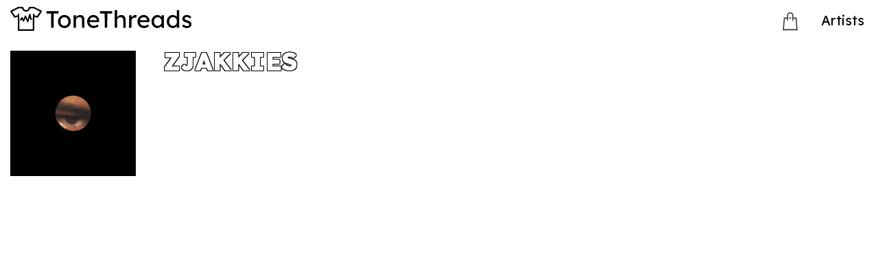

--- FILE ---
content_type: text/html; charset=utf-8
request_url: https://tonethreads.com/zjakkies/webshop
body_size: 5592
content:
<!DOCTYPE html>
<html>
  <head>
    <title>ToneThreads</title><meta name="csrf-param" content="authenticity_token" />
<meta name="csrf-token" content="YrIOHwjfOqB2dil48TvF9hz8JT-cQQEX4_jwGtl_juHycVEvGxfnrcEWOGcGTtGpn_QskTNBICSPK4GP2pZkEg" />
    <link rel="stylesheet" href="/assets/application-3be5b9dc21518cc91a2a2c6431f3e0f99a654f1d68859dfc609e0b9adf90dc36.css" media="all" data-turbolinks-eval="false" />
    <script src="/assets/application-5151b1e251808688b7b5ccc42549cb147c787b29c74258a3199c0597a7b8a79b.js" data-turbolinks-eval="false"></script>
    <link rel="preconnect" href="https://app.snipcart.com">
    <link rel="stylesheet" href="https://cdn.snipcart.com/themes/v3.5.0/default/snipcart.css" />
    <link href="https://fonts.googleapis.com/css?family=Lexend" rel="stylesheet">
    <link rel="stylesheet" href="https://cdnjs.cloudflare.com/ajax/libs/font-awesome/4.7.0/css/font-awesome.min.css">
    <link rel="apple-touch-icon" sizes="76x76" href="/apple-touch-icon.png">
    <link rel="icon" type="image/png" sizes="32x32" href="/favicon-32x32.png">
    <link rel="icon" type="image/png" sizes="16x16" href="/favicon-16x16.png">
    <link rel="manifest" href="/site.webmanifest">
    <link rel="mask-icon" href="/safari-pinned-tab.svg" color="#000000">
    <meta name="facebook-domain-verification" content="3kyijnu8eg615fq8qn36gnmqufv4fs" />
    <meta name="msapplication-TileColor" content="#da532c">
    <meta name="theme-color" content="#ffffff">
    <meta name="description" content="ToneThreads | INDIE MUSIC MERCH HUB | Platform for musicians, bands and record labels to create and sell merch direct to fans on Bandcamp, Spotify and more." />
    <meta name="viewport" content="width=device-width, initial-scale=1">
    <!-- Facebook Pixel Code -->
<script>
  !function(f,b,e,v,n,t,s){if(f.fbq)return;n=f.fbq=function(){n.callMethod?
  n.callMethod.apply(n,arguments):n.queue.push(arguments)};
  if(!f._fbq)f._fbq=n;n.push=n;n.loaded=!0;n.version='2.0';
  n.queue=[];t=b.createElement(e);t.async=!0;
  t.src=v;s=b.getElementsByTagName(e)[0];
  s.parentNode.insertBefore(t,s)}(window, document,'script',
  'https://connect.facebook.net/en_US/fbevents.js');
  fbq('init', '1549631212558898');
  fbq('track', 'PageView');
</script>
<noscript><img height="1" width="1" style="display:none"
  src="https://www.facebook.com/tr?id=1549631212558898&ev=PageView&noscript=1"
/></noscript>

<!-- End Facebook Pixel Code -->

  </head>
  <body>

   <div id="spinner" class="new-spinner-overlay">
    <div class="new-spinner"></div>
  </div>
  
    <a href="javascript:" id="return-to-top" style="display:none;"><span class="glyphicon glyphicon-menu-up"></span></a>
    <!-- script>
      $(window).ready(function() {
        $('.modal').modal('hide')
      });
    </script -->
    <div hidden id="snipcart" data-api-key="MGNkNjRlMGEtZWYyOC00YjMyLTg1MjgtNDUwMzY2ODc2NGUxNjM2NDE2MTkwMjEwMzM5Mjkz"></div>
    <script async src="https://cdn.snipcart.com/themes/v3.5.0/default/snipcart.js"></script>
    <script src="https://maxcdn.bootstrapcdn.com/bootstrap/3.3.7/js/bootstrap.min.js" integrity="sha384-Tc5IQib027qvyjSMfHjOMaLkfuWVxZxUPnCJA7l2mCWNIpG9mGCD8wGNIcPD7Txa" crossorigin="anonymous"></script>
  <nav class="navbar navbar-default navbar-fixed-top nav-height">
  <div class="container">
    <div class="navbar-header">
      <a href="/" class="navbar-brand visible-xs nav-adjust">
        <img alt="Logo" height="40" class="navbar-logo" ssl_detected="true" src="/assets/TONETHREADS_LOGO-ec703aad6a54f18fd17aa7149261fcf21395dd2d0a855d171c3052f2b32fcb6e.svg" />
      </a>
      <a href="/" class="navbar-brand hidden-xs nav-adjust">
        <img alt="Logo" height="35" class="navbar-logo" ssl_detected="true" src="/assets/ToneThreads-Logo-New-fb4fd3c86792fb6103b6871d3ed630d2686488e280525a440cffd21eeedc30b8.svg" />
      </a>
      <div class="navbar-toggle">
          <a href="#" data-toggle="modal" data-target="#m-nav">
            <h4 class="glyphicon glyphicon-menu-hamburger nav-burger" style="font-size: 24px; margin-top: 2px; padding-left: 6px;"></h4>
          </a>
        </a>
      </div>
      <ul class="nav navbar-nav pull-right visible-xs">
        <li class="snipcart-summary" style="margin-top: -4px;">
<a href="javascript:void(0);" onclick="window.open('https://shop.tonethreads.com/cart', 'cart', 'width=1200,height=900,toolbar=0,menubar=0,location=0,status=0,scrollbars=1,resizable=1'); return false;">
    <svg viewBox="0 0 64 64" fill="none" xmlns="http://www.w3.org/2000/svg" alt="" title="" class="snipcart-cart-header__icon snipcart__icon--black-dark snipcart__icon cart-adjust">
        <path fill-rule="evenodd" clip-rule="evenodd" d="M51.714 20.47L55 60H9l3.286-39.53h9.857v-6.588C22.143 8.424 26.556 4 32 4c5.444 0 9.857 4.424 9.857 9.882v6.589h9.857zM25.43 13.883v16.47h-3.286v-6.587h-6.834l-2.737 32.94h38.856l-2.737-32.94h-6.834v6.588h-3.286v-16.47c0-3.634-2.947-6.589-6.571-6.589-3.624 0-6.571 2.955-6.571 6.588zm3.285 9.883V20.47h6.572v3.294h-6.572z" fill="#313749"></path>
    </svg>
</a>
        </li>
      </ul>
    </div>
    <div id="navbar" class="navbar-collapse collapse">
      <ul class="nav navbar-nav navbar-right">
        <li class="snipcart-summary">
<a href="javascript:void(0);" onclick="window.open('https://shop.tonethreads.com/cart', 'cart', 'width=1200,height=900,toolbar=0,menubar=0,location=0,status=0,scrollbars=1,resizable=1'); return false;">
    <svg viewBox="0 0 64 64" fill="none" xmlns="http://www.w3.org/2000/svg" alt="" title="" class="snipcart-cart-header__icon snipcart__icon--black-dark snipcart__icon cart-adjust">
        <path fill-rule="evenodd" clip-rule="evenodd" d="M51.714 20.47L55 60H9l3.286-39.53h9.857v-6.588C22.143 8.424 26.556 4 32 4c5.444 0 9.857 4.424 9.857 9.882v6.589h9.857zM25.43 13.883v16.47h-3.286v-6.587h-6.834l-2.737 32.94h38.856l-2.737-32.94h-6.834v6.588h-3.286v-16.47c0-3.634-2.947-6.589-6.571-6.589-3.624 0-6.571 2.955-6.571 6.588zm3.285 9.883V20.47h6.572v3.294h-6.572z" fill="#313749"></path>
    </svg>
</a>

        </li>
          <li class="dropdown" style="margin-right: 5px;">
            <a href="#" class="dropdown-toggle" data-toggle="dropdown"
          role="button" aria-haspopup="true" aria-expanded="false" style="font-size: 20px; margin-top: 5px;">
              Artists
            </a>
            <ul class="dropdown-menu"><br>
            <li class="text-right" style="font-size: 20px;"><a href="/artists/new">SIGN UP</a></li>
              <br>
              <li class="text-right" style="font-size: 20px;"><a href="/login">LOGIN</a></li>
              <br>
            </ul>
          </li>
      </div>
    </div>
  </nav>
  <!-- Button to trigger modal -->
  <!-- Modal -->
  <div class="modal fade" id="m-nav" tabindex="-1" role="dialog" aria-labelledby="m-nav-label">
    <div class="modal-dialog full-nav" role="document">
      <div class="modal-content full-nav">
          <div class="modal-header full-nav">
            <button type="button" class="close" data-dismiss="modal" aria-hidden="true">
              <h4><span class="glyphicon glyphicon-remove"></span></h4>
            </button>
            <h4 class="modal-title full-nav" id="m-nav-label">Artists
            </h4>
          </div>
          <div class="modal-body full-nav">
            <br>
            <ul class="list-nav text-center">
            <h1><a class="btn btn-default" href="/artists/new">Sign Up</a></h1>
              <h1>
                <a class="btn btn-default" href="/login">Login</a>
              </h1>
            </ul>
            <br>
            <br>
          </div>
      </div>
    </div>
  </div>

    
    <div class="container content">

<!-- div id="sales-banner" class="alert alert-info alert-dismissible text-center" role="alert" style="display:none;">
  <button type="button" class="close" data-dismiss="alert" aria-label="Close">
    <span aria-hidden="true">&times;</span>
  </button>
  <strong>End of Summer Sale:
</strong> Buy 1 item, get 5% OFF, 2 items get 10% OFF, 3 items get 15% OFF, 4+ items get 20% OFF.<br>
  <small>Valid on all merch at <a href="https://shop.tonethreads.com" target="_blank" style="color: white; text-decoration: underline;">Shop.ToneThreads.com</a>, ToneThreads-powered Spotify shops & most artist website shops. Some artists may offer additional discounts on Bandcamp.</small>
</div -->



      <div class="row">
  <div class="col-md-2">
    <span class="hidden-sm hidden-xs">
      <a href="#" data-toggle="modal" data-target="#profile_pic">
    <img class="img-responsive center-block" src="https://res.cloudinary.com/tonethreads/image/upload/c_fill,h_400,w_400/v1658972420/zjakkies.png" />
</a>
<br/>
<div class="list-group full-width">
</div>

<div class="modal fade" id="profile_pic" style="z-index:9999999;" role="dialog" aria-labelledby="myModalLabel" aria-hidden="true">
   <a href="#" data-dismiss="modal">
    <div class="modal-dialog full">
    <div class="modal-content full">

        <div class="modal-body">
          <div class="row">
            <div class="col-lg-12">
  <img class="img-responsive center-block vertical-image" src="https://res.cloudinary.com/tonethreads/image/upload/v1658972420/zjakkies.png" />

            </div>
            </div>
          </div>

      </div>
    </div>
      </a>
  </div>
    </span>
  </div>
  <div id="tabs">
    <div class="col-md-10">
      <nav class="navbar navbar-default">
        <div class="container">
          <ul class="nav navbar-nav">
                                   <h2 class="nav visible-sm visible-xs text-center grad-text-footer bold profile-sm-title">
              ZJAKKIES<br></h2>
            <h1 class="nav hidden-sm hidden-xs grad-text-footer shop-header bold" style="margin-top: -4px;">ZJAKKIES</h1>

      

          </ul>
          <ul class="nav navbar-nav navbar-right">
            <li style="">
            </li>
          </ul>
        </div>
      </nav>
      <!-- start tonethreads -->
      <div id="tabs-1">




      </div>
      <!-- end tonethreads -->
    </div>
  </div>
  <span class="visible-sm visible-xs">
    <div class="col-md-2">

  <a href="#" data-toggle="modal" data-target="#profile_pic_sm">
  <img class="img-responsive center-block" src="https://res.cloudinary.com/tonethreads/image/upload/c_fill,h_200,w_200/v1658972420/zjakkies.png" />

</a>
  <br/>
  <div class="list-group full-width">


  </div>


</div>

<div class="modal fade" id="profile_pic_sm" style="z-index:9999999;" role="dialog" aria-labelledby="myModalLabel" aria-hidden="true">
   <a href="#" data-dismiss="modal">
    <div class="modal-dialog full">
    <div class="modal-content full">

        <div class="modal-body">
          <div class="row">
            <div class="col-lg-12">
  <img class="img-responsive center-block vertical-image" src="https://res.cloudinary.com/tonethreads/image/upload/v1658972420/zjakkies.png" />

            </div>
            </div>
          </div>

      </div>
    </div>
      </a>
  </div>

  </span>
</div>

<script>
  Snipcart.api.cart.currency('');
</script>
<script>
  $(function() {
    $('#select_sort').change(function() {
      this.form.submit();
    });
  });
</script>

    </div>
    <footer class="container" style="background-color: #eeeeee;">
        <hr/>
        <nav class="navbar navbar-default" style="background-color: #eeeeee;">
          <div class="container-flex">
            <ul class="nav navbar-nav">
              <li  ><a class="custom" href="/trending">Trending Merch</a></li>
              <li  ><a class="custom" href="/new_merch">New Merch</a></li>
              <li  ><a class="custom" href="/top_sellers">Top Selling Merch</a></li>
              <li  ><a class="custom" href="/trending_artists">Trending Artists</a></li>
            </ul>
            <span class="hidden-xs hidden-sm">
              <div class="col-sm-5 pull-right" style="margin-top: 5px; margin-bottom: 5px; margin-right:0px; margin-left:-50px;">
                <form class="" action="/search" accept-charset="UTF-8" method="get"><input name="utf8" type="hidden" value="&#x2713;" autocomplete="off" />
                  <div class="input-group">
                    <input type="text" name="search" id="search" class="form-control" placeholder="Search merch..." required="required" />
                    <div class="input-group-btn">
                      <button class="btn btn-normal" type="submit"><i class="glyphicon glyphicon-search"></i></button>
                    </div>
                  </div>
</form>              </div>
            </span>
            <span class="visible-xs visible-sm">
              <div class="col-sm-12 pull-right" style="margin-bottom: 5px; margin-top: 5px; margin-left: -15px; margin-right: -15px;">
                <form class="" action="/search" accept-charset="UTF-8" method="get"><input name="utf8" type="hidden" value="&#x2713;" autocomplete="off" />
                  <div class="input-group">
                    <input type="search" name="search" id="search" class="form-control" placeholder="Search merch..." required="required" />
                    <div class="input-group-btn">
                      <button class="btn btn-normal" type="submit"><i class="glyphicon glyphicon-search"></i></button>
                    </div>
                  </div>
</form>              </div>
            </span>
          </div>
        </nav>

      <div>
        <div class="text-center">

          <br>
          <br>
          <a href="https://instagram.com/tonethreads" target="_blank" class="social-link">
            <i class="fa fa-instagram fa-5x"></i>
          </a>
        </div>
        <br>
        <br>
        <br>
        <div class="row">
          <div class="col-md-4">
            <a href="/sizes_info">SIZE CHARTS</a><br><br>
            <a href="/sizes_info#gc">GARMENT CARE</a>
          </div>
          <span class="hidden-md hidden-lg">
            <br />
          </span>
          <div class="col-md-4"><a href="/faq">FAQ</a><br><br>
           <a href="/sizes_info#co">CONTACT</a></div>
          <span class="hidden-md hidden-lg">
            <br />
          </span>
          <div class="col-md-4">
            <a href="/sizes_info#rp">RETURN POLICY</a><br><br><a href="/terms">TERMS</a> </div>
          <span class="hidden-md hidden-lg">
            <br />
          </span>
        </div>
        <br>
        <br>
        <br>
        <div class="row text-center"> © 2026 ToneThreads</div>
        <br>

    </footer>
<script>
  document.addEventListener('DOMContentLoaded', function() {
    let spinnerTimeout;

    // Show spinner function with 1-second delay
    function showSpinner() {
      spinnerTimeout = setTimeout(function() {
        document.getElementById('spinner').style.display = 'flex';
      }, 1000); // 1-second delay before showing spinner
    }

    // Hide spinner function
    function hideSpinner() {
      clearTimeout(spinnerTimeout);
      document.getElementById('spinner').style.display = 'none';
    }

    // Handle Turbolinks navigation events
    document.addEventListener('turbolinks:request-start', showSpinner);
    document.addEventListener('turbolinks:load', hideSpinner);
    document.addEventListener('turbolinks:before-render', hideSpinner);  // Hide spinner before rendering a cached page
    document.addEventListener('turbolinks:before-cache', hideSpinner);   // Hide spinner before the page is cached

    // Handle non-Turbolinks page load and unload
    window.addEventListener('beforeunload', showSpinner);




    window.addEventListener('load', hideSpinner);

    // Detect browser back/forward navigation
    window.addEventListener('popstate', function() {
      // When a popstate event occurs (back/forward), hide the spinner immediately
      hideSpinner();
    });

    // Detect if the page was loaded from cache (e.g., after using the back button)
    window.addEventListener('pageshow', function(event) {
      if (event.persisted) {
        hideSpinner(); // Ensure spinner is hidden if the page was restored from cache
      }
    });

  });
</script>



  <!-- Scroll to Top JavaScript -->
  <script>
    document.addEventListener('DOMContentLoaded', function() {
      // Scroll to Top Button
      window.addEventListener('scroll', function() {
        if (window.scrollY >= 500) { // If page is scrolled more than 500px
          document.getElementById('return-to-top').style.display = 'block'; // Show button
        } else {
          document.getElementById('return-to-top').style.display = 'none'; // Hide button
        }
      });

      document.getElementById('return-to-top').addEventListener('click', function() {
        window.scrollTo({ top: 0, behavior: 'smooth' }); // Scroll smoothly to the top
      });
    });
  </script>

  <!-- Sales Banner JavaScript (Optional) -->
  <!-- script>
    document.addEventListener('DOMContentLoaded', function () {
      const banner = document.getElementById('sales-banner');
      const dismissTime = localStorage.getItem('salesBannerDismissTime');
      const now = new Date().getTime();
      const oneDay = 24 * 60 * 60 * 1000; // 24 hours in milliseconds

      // Show banner if not dismissed or 24 hours have passed
      if (banner && (!dismissTime || (now - dismissTime) >= oneDay)) {
        banner.style.display = 'block';
      }

      // Handle banner close event
      const closeButton = document.querySelector('#sales-banner .close');
      if (closeButton) {
        closeButton.addEventListener('click', function () {
          banner.style.display = 'none';
          localStorage.setItem('salesBannerDismissTime', now);
        });
      }
    });
  </script -->

  <script defer src="https://static.cloudflareinsights.com/beacon.min.js/vcd15cbe7772f49c399c6a5babf22c1241717689176015" integrity="sha512-ZpsOmlRQV6y907TI0dKBHq9Md29nnaEIPlkf84rnaERnq6zvWvPUqr2ft8M1aS28oN72PdrCzSjY4U6VaAw1EQ==" data-cf-beacon='{"version":"2024.11.0","token":"2ca44fb8e65840e49085619b811836e1","r":1,"server_timing":{"name":{"cfCacheStatus":true,"cfEdge":true,"cfExtPri":true,"cfL4":true,"cfOrigin":true,"cfSpeedBrain":true},"location_startswith":null}}' crossorigin="anonymous"></script>
<script>(function(){function c(){var b=a.contentDocument||a.contentWindow.document;if(b){var d=b.createElement('script');d.innerHTML="window.__CF$cv$params={r:'9bdda1e80f97689d',t:'MTc2ODM5ODk0MQ=='};var a=document.createElement('script');a.src='/cdn-cgi/challenge-platform/scripts/jsd/main.js';document.getElementsByTagName('head')[0].appendChild(a);";b.getElementsByTagName('head')[0].appendChild(d)}}if(document.body){var a=document.createElement('iframe');a.height=1;a.width=1;a.style.position='absolute';a.style.top=0;a.style.left=0;a.style.border='none';a.style.visibility='hidden';document.body.appendChild(a);if('loading'!==document.readyState)c();else if(window.addEventListener)document.addEventListener('DOMContentLoaded',c);else{var e=document.onreadystatechange||function(){};document.onreadystatechange=function(b){e(b);'loading'!==document.readyState&&(document.onreadystatechange=e,c())}}}})();</script></body>
</html>



--- FILE ---
content_type: text/css
request_url: https://tonethreads.com/assets/application-3be5b9dc21518cc91a2a2c6431f3e0f99a654f1d68859dfc609e0b9adf90dc36.css
body_size: 47853
content:
@charset "UTF-8";
/*!
 * Bootstrap v3.3.7 (http://getbootstrap.com)
 * Copyright 2011-2016 Twitter, Inc.
 * Licensed under MIT (https://github.com/twbs/bootstrap/blob/master/LICENSE)
 */
/*! normalize.css v3.0.3 | MIT License | github.com/necolas/normalize.css */
@import url(//fonts.googleapis.com/css?family=Lexend);
@import url("https://fonts.googleapis.com/css2?family=Lexend:wght@100..900&display=swap");
/* line 9, /home/organicelectronics/.rbenv/versions/3.3.0/lib/ruby/gems/3.3.0/gems/bootstrap-sass-3.3.7/assets/stylesheets/bootstrap/_normalize.scss */
html {
  font-family: sans-serif;
  -ms-text-size-adjust: 100%;
  -webkit-text-size-adjust: 100%;
}

/* line 19, /home/organicelectronics/.rbenv/versions/3.3.0/lib/ruby/gems/3.3.0/gems/bootstrap-sass-3.3.7/assets/stylesheets/bootstrap/_normalize.scss */
body {
  margin: 0;
}

/* line 33, /home/organicelectronics/.rbenv/versions/3.3.0/lib/ruby/gems/3.3.0/gems/bootstrap-sass-3.3.7/assets/stylesheets/bootstrap/_normalize.scss */
article,
aside,
details,
figcaption,
figure,
footer,
header,
hgroup,
main,
menu,
nav,
section,
summary {
  display: block;
}

/* line 54, /home/organicelectronics/.rbenv/versions/3.3.0/lib/ruby/gems/3.3.0/gems/bootstrap-sass-3.3.7/assets/stylesheets/bootstrap/_normalize.scss */
audio,
canvas,
progress,
video {
  display: inline-block;
  vertical-align: baseline;
}

/* line 67, /home/organicelectronics/.rbenv/versions/3.3.0/lib/ruby/gems/3.3.0/gems/bootstrap-sass-3.3.7/assets/stylesheets/bootstrap/_normalize.scss */
audio:not([controls]) {
  display: none;
  height: 0;
}

/* line 77, /home/organicelectronics/.rbenv/versions/3.3.0/lib/ruby/gems/3.3.0/gems/bootstrap-sass-3.3.7/assets/stylesheets/bootstrap/_normalize.scss */
[hidden],
template {
  display: none;
}

/* line 89, /home/organicelectronics/.rbenv/versions/3.3.0/lib/ruby/gems/3.3.0/gems/bootstrap-sass-3.3.7/assets/stylesheets/bootstrap/_normalize.scss */
a {
  background-color: transparent;
}

/* line 98, /home/organicelectronics/.rbenv/versions/3.3.0/lib/ruby/gems/3.3.0/gems/bootstrap-sass-3.3.7/assets/stylesheets/bootstrap/_normalize.scss */
a:active,
a:hover {
  outline: 0;
}

/* line 110, /home/organicelectronics/.rbenv/versions/3.3.0/lib/ruby/gems/3.3.0/gems/bootstrap-sass-3.3.7/assets/stylesheets/bootstrap/_normalize.scss */
abbr[title] {
  border-bottom: 1px dotted;
}

/* line 118, /home/organicelectronics/.rbenv/versions/3.3.0/lib/ruby/gems/3.3.0/gems/bootstrap-sass-3.3.7/assets/stylesheets/bootstrap/_normalize.scss */
b,
strong {
  font-weight: bold;
}

/* line 127, /home/organicelectronics/.rbenv/versions/3.3.0/lib/ruby/gems/3.3.0/gems/bootstrap-sass-3.3.7/assets/stylesheets/bootstrap/_normalize.scss */
dfn {
  font-style: italic;
}

/* line 136, /home/organicelectronics/.rbenv/versions/3.3.0/lib/ruby/gems/3.3.0/gems/bootstrap-sass-3.3.7/assets/stylesheets/bootstrap/_normalize.scss */
h1 {
  font-size: 2em;
  margin: 0.67em 0;
}

/* line 145, /home/organicelectronics/.rbenv/versions/3.3.0/lib/ruby/gems/3.3.0/gems/bootstrap-sass-3.3.7/assets/stylesheets/bootstrap/_normalize.scss */
mark {
  background: #ff0;
  color: #000;
}

/* line 154, /home/organicelectronics/.rbenv/versions/3.3.0/lib/ruby/gems/3.3.0/gems/bootstrap-sass-3.3.7/assets/stylesheets/bootstrap/_normalize.scss */
small {
  font-size: 80%;
}

/* line 162, /home/organicelectronics/.rbenv/versions/3.3.0/lib/ruby/gems/3.3.0/gems/bootstrap-sass-3.3.7/assets/stylesheets/bootstrap/_normalize.scss */
sub,
sup {
  font-size: 75%;
  line-height: 0;
  position: relative;
  vertical-align: baseline;
}

/* line 170, /home/organicelectronics/.rbenv/versions/3.3.0/lib/ruby/gems/3.3.0/gems/bootstrap-sass-3.3.7/assets/stylesheets/bootstrap/_normalize.scss */
sup {
  top: -0.5em;
}

/* line 174, /home/organicelectronics/.rbenv/versions/3.3.0/lib/ruby/gems/3.3.0/gems/bootstrap-sass-3.3.7/assets/stylesheets/bootstrap/_normalize.scss */
sub {
  bottom: -0.25em;
}

/* line 185, /home/organicelectronics/.rbenv/versions/3.3.0/lib/ruby/gems/3.3.0/gems/bootstrap-sass-3.3.7/assets/stylesheets/bootstrap/_normalize.scss */
img {
  border: 0;
}

/* line 193, /home/organicelectronics/.rbenv/versions/3.3.0/lib/ruby/gems/3.3.0/gems/bootstrap-sass-3.3.7/assets/stylesheets/bootstrap/_normalize.scss */
svg:not(:root) {
  overflow: hidden;
}

/* line 204, /home/organicelectronics/.rbenv/versions/3.3.0/lib/ruby/gems/3.3.0/gems/bootstrap-sass-3.3.7/assets/stylesheets/bootstrap/_normalize.scss */
figure {
  margin: 1em 40px;
}

/* line 212, /home/organicelectronics/.rbenv/versions/3.3.0/lib/ruby/gems/3.3.0/gems/bootstrap-sass-3.3.7/assets/stylesheets/bootstrap/_normalize.scss */
hr {
  box-sizing: content-box;
  height: 0;
}

/* line 221, /home/organicelectronics/.rbenv/versions/3.3.0/lib/ruby/gems/3.3.0/gems/bootstrap-sass-3.3.7/assets/stylesheets/bootstrap/_normalize.scss */
pre {
  overflow: auto;
}

/* line 229, /home/organicelectronics/.rbenv/versions/3.3.0/lib/ruby/gems/3.3.0/gems/bootstrap-sass-3.3.7/assets/stylesheets/bootstrap/_normalize.scss */
code,
kbd,
pre,
samp {
  font-family: monospace, monospace;
  font-size: 1em;
}

/* line 252, /home/organicelectronics/.rbenv/versions/3.3.0/lib/ruby/gems/3.3.0/gems/bootstrap-sass-3.3.7/assets/stylesheets/bootstrap/_normalize.scss */
button,
input,
optgroup,
select,
textarea {
  color: inherit;
  font: inherit;
  margin: 0;
}

/* line 266, /home/organicelectronics/.rbenv/versions/3.3.0/lib/ruby/gems/3.3.0/gems/bootstrap-sass-3.3.7/assets/stylesheets/bootstrap/_normalize.scss */
button {
  overflow: visible;
}

/* line 277, /home/organicelectronics/.rbenv/versions/3.3.0/lib/ruby/gems/3.3.0/gems/bootstrap-sass-3.3.7/assets/stylesheets/bootstrap/_normalize.scss */
button,
select {
  text-transform: none;
}

/* line 290, /home/organicelectronics/.rbenv/versions/3.3.0/lib/ruby/gems/3.3.0/gems/bootstrap-sass-3.3.7/assets/stylesheets/bootstrap/_normalize.scss */
button,
html input[type="button"],
input[type="reset"],
input[type="submit"] {
  -webkit-appearance: button;
  cursor: pointer;
}

/* line 302, /home/organicelectronics/.rbenv/versions/3.3.0/lib/ruby/gems/3.3.0/gems/bootstrap-sass-3.3.7/assets/stylesheets/bootstrap/_normalize.scss */
button[disabled],
html input[disabled] {
  cursor: default;
}

/* line 311, /home/organicelectronics/.rbenv/versions/3.3.0/lib/ruby/gems/3.3.0/gems/bootstrap-sass-3.3.7/assets/stylesheets/bootstrap/_normalize.scss */
button::-moz-focus-inner,
input::-moz-focus-inner {
  border: 0;
  padding: 0;
}

/* line 322, /home/organicelectronics/.rbenv/versions/3.3.0/lib/ruby/gems/3.3.0/gems/bootstrap-sass-3.3.7/assets/stylesheets/bootstrap/_normalize.scss */
input {
  line-height: normal;
}

/* line 334, /home/organicelectronics/.rbenv/versions/3.3.0/lib/ruby/gems/3.3.0/gems/bootstrap-sass-3.3.7/assets/stylesheets/bootstrap/_normalize.scss */
input[type="checkbox"],
input[type="radio"] {
  box-sizing: border-box;
  padding: 0;
}

/* line 346, /home/organicelectronics/.rbenv/versions/3.3.0/lib/ruby/gems/3.3.0/gems/bootstrap-sass-3.3.7/assets/stylesheets/bootstrap/_normalize.scss */
input[type="number"]::-webkit-inner-spin-button,
input[type="number"]::-webkit-outer-spin-button {
  height: auto;
}

/* line 356, /home/organicelectronics/.rbenv/versions/3.3.0/lib/ruby/gems/3.3.0/gems/bootstrap-sass-3.3.7/assets/stylesheets/bootstrap/_normalize.scss */
input[type="search"] {
  -webkit-appearance: textfield;
  box-sizing: content-box;
}

/* line 367, /home/organicelectronics/.rbenv/versions/3.3.0/lib/ruby/gems/3.3.0/gems/bootstrap-sass-3.3.7/assets/stylesheets/bootstrap/_normalize.scss */
input[type="search"]::-webkit-search-cancel-button,
input[type="search"]::-webkit-search-decoration {
  -webkit-appearance: none;
}

/* line 376, /home/organicelectronics/.rbenv/versions/3.3.0/lib/ruby/gems/3.3.0/gems/bootstrap-sass-3.3.7/assets/stylesheets/bootstrap/_normalize.scss */
fieldset {
  border: 1px solid #c0c0c0;
  margin: 0 2px;
  padding: 0.35em 0.625em 0.75em;
}

/* line 387, /home/organicelectronics/.rbenv/versions/3.3.0/lib/ruby/gems/3.3.0/gems/bootstrap-sass-3.3.7/assets/stylesheets/bootstrap/_normalize.scss */
legend {
  border: 0;
  padding: 0;
}

/* line 396, /home/organicelectronics/.rbenv/versions/3.3.0/lib/ruby/gems/3.3.0/gems/bootstrap-sass-3.3.7/assets/stylesheets/bootstrap/_normalize.scss */
textarea {
  overflow: auto;
}

/* line 405, /home/organicelectronics/.rbenv/versions/3.3.0/lib/ruby/gems/3.3.0/gems/bootstrap-sass-3.3.7/assets/stylesheets/bootstrap/_normalize.scss */
optgroup {
  font-weight: bold;
}

/* line 416, /home/organicelectronics/.rbenv/versions/3.3.0/lib/ruby/gems/3.3.0/gems/bootstrap-sass-3.3.7/assets/stylesheets/bootstrap/_normalize.scss */
table {
  border-collapse: collapse;
  border-spacing: 0;
}

/* line 421, /home/organicelectronics/.rbenv/versions/3.3.0/lib/ruby/gems/3.3.0/gems/bootstrap-sass-3.3.7/assets/stylesheets/bootstrap/_normalize.scss */
td,
th {
  padding: 0;
}

/*! Source: https://github.com/h5bp/html5-boilerplate/blob/master/src/css/main.css */
@media print {
  /* line 9, /home/organicelectronics/.rbenv/versions/3.3.0/lib/ruby/gems/3.3.0/gems/bootstrap-sass-3.3.7/assets/stylesheets/bootstrap/_print.scss */
  *,
  *:before,
  *:after {
    background: transparent !important;
    color: #000 !important;
    box-shadow: none !important;
    text-shadow: none !important;
  }

  /* line 18, /home/organicelectronics/.rbenv/versions/3.3.0/lib/ruby/gems/3.3.0/gems/bootstrap-sass-3.3.7/assets/stylesheets/bootstrap/_print.scss */
  a,
  a:visited {
    text-decoration: underline;
  }

  /* line 23, /home/organicelectronics/.rbenv/versions/3.3.0/lib/ruby/gems/3.3.0/gems/bootstrap-sass-3.3.7/assets/stylesheets/bootstrap/_print.scss */
  a[href]:after {
    content: " (" attr(href) ")";
  }

  /* line 27, /home/organicelectronics/.rbenv/versions/3.3.0/lib/ruby/gems/3.3.0/gems/bootstrap-sass-3.3.7/assets/stylesheets/bootstrap/_print.scss */
  abbr[title]:after {
    content: " (" attr(title) ")";
  }

  /* line 33, /home/organicelectronics/.rbenv/versions/3.3.0/lib/ruby/gems/3.3.0/gems/bootstrap-sass-3.3.7/assets/stylesheets/bootstrap/_print.scss */
  a[href^="#"]:after,
  a[href^="javascript:"]:after {
    content: "";
  }

  /* line 38, /home/organicelectronics/.rbenv/versions/3.3.0/lib/ruby/gems/3.3.0/gems/bootstrap-sass-3.3.7/assets/stylesheets/bootstrap/_print.scss */
  pre,
  blockquote {
    border: 1px solid #999;
    page-break-inside: avoid;
  }

  /* line 44, /home/organicelectronics/.rbenv/versions/3.3.0/lib/ruby/gems/3.3.0/gems/bootstrap-sass-3.3.7/assets/stylesheets/bootstrap/_print.scss */
  thead {
    display: table-header-group;
  }

  /* line 48, /home/organicelectronics/.rbenv/versions/3.3.0/lib/ruby/gems/3.3.0/gems/bootstrap-sass-3.3.7/assets/stylesheets/bootstrap/_print.scss */
  tr,
  img {
    page-break-inside: avoid;
  }

  /* line 53, /home/organicelectronics/.rbenv/versions/3.3.0/lib/ruby/gems/3.3.0/gems/bootstrap-sass-3.3.7/assets/stylesheets/bootstrap/_print.scss */
  img {
    max-width: 100% !important;
  }

  /* line 57, /home/organicelectronics/.rbenv/versions/3.3.0/lib/ruby/gems/3.3.0/gems/bootstrap-sass-3.3.7/assets/stylesheets/bootstrap/_print.scss */
  p,
  h2,
  h3 {
    orphans: 3;
    widows: 3;
  }

  /* line 64, /home/organicelectronics/.rbenv/versions/3.3.0/lib/ruby/gems/3.3.0/gems/bootstrap-sass-3.3.7/assets/stylesheets/bootstrap/_print.scss */
  h2,
  h3 {
    page-break-after: avoid;
  }

  /* line 72, /home/organicelectronics/.rbenv/versions/3.3.0/lib/ruby/gems/3.3.0/gems/bootstrap-sass-3.3.7/assets/stylesheets/bootstrap/_print.scss */
  .navbar {
    display: none;
  }

  /* line 77, /home/organicelectronics/.rbenv/versions/3.3.0/lib/ruby/gems/3.3.0/gems/bootstrap-sass-3.3.7/assets/stylesheets/bootstrap/_print.scss */
  .btn > .caret,
  .dropup > .btn > .caret {
    border-top-color: #000 !important;
  }

  /* line 81, /home/organicelectronics/.rbenv/versions/3.3.0/lib/ruby/gems/3.3.0/gems/bootstrap-sass-3.3.7/assets/stylesheets/bootstrap/_print.scss */
  .label {
    border: 1px solid #000;
  }

  /* line 85, /home/organicelectronics/.rbenv/versions/3.3.0/lib/ruby/gems/3.3.0/gems/bootstrap-sass-3.3.7/assets/stylesheets/bootstrap/_print.scss */
  .table {
    border-collapse: collapse !important;
  }
  /* line 88, /home/organicelectronics/.rbenv/versions/3.3.0/lib/ruby/gems/3.3.0/gems/bootstrap-sass-3.3.7/assets/stylesheets/bootstrap/_print.scss */
  .table td,
  .table th {
    background-color: #fff !important;
  }

  /* line 94, /home/organicelectronics/.rbenv/versions/3.3.0/lib/ruby/gems/3.3.0/gems/bootstrap-sass-3.3.7/assets/stylesheets/bootstrap/_print.scss */
  .table-bordered th,
  .table-bordered td {
    border: 1px solid #ddd !important;
  }
}
@font-face {
  font-family: 'Glyphicons Halflings';
  src: url(/assets/bootstrap/glyphicons-halflings-regular-13634da87d9e23f8c3ed9108ce1724d183a39ad072e73e1b3d8cbf646d2d0407.eot);
  src: url(/assets/bootstrap/glyphicons-halflings-regular-13634da87d9e23f8c3ed9108ce1724d183a39ad072e73e1b3d8cbf646d2d0407.eot?#iefix) format("embedded-opentype"), url(/assets/bootstrap/glyphicons-halflings-regular-fe185d11a49676890d47bb783312a0cda5a44c4039214094e7957b4c040ef11c.woff2) format("woff2"), url(/assets/bootstrap/glyphicons-halflings-regular-a26394f7ede100ca118eff2eda08596275a9839b959c226e15439557a5a80742.woff) format("woff"), url(/assets/bootstrap/glyphicons-halflings-regular-e395044093757d82afcb138957d06a1ea9361bdcf0b442d06a18a8051af57456.ttf) format("truetype"), url(/assets/bootstrap/glyphicons-halflings-regular-42f60659d265c1a3c30f9fa42abcbb56bd4a53af4d83d316d6dd7a36903c43e5.svg#glyphicons_halflingsregular) format("svg");
}
/* line 24, /home/organicelectronics/.rbenv/versions/3.3.0/lib/ruby/gems/3.3.0/gems/bootstrap-sass-3.3.7/assets/stylesheets/bootstrap/_glyphicons.scss */
.glyphicon {
  position: relative;
  top: 1px;
  display: inline-block;
  font-family: 'Glyphicons Halflings';
  font-style: normal;
  font-weight: normal;
  line-height: 1;
  -webkit-font-smoothing: antialiased;
  -moz-osx-font-smoothing: grayscale;
}

/* line 37, /home/organicelectronics/.rbenv/versions/3.3.0/lib/ruby/gems/3.3.0/gems/bootstrap-sass-3.3.7/assets/stylesheets/bootstrap/_glyphicons.scss */
.glyphicon-asterisk:before {
  content: "\002a";
}

/* line 38, /home/organicelectronics/.rbenv/versions/3.3.0/lib/ruby/gems/3.3.0/gems/bootstrap-sass-3.3.7/assets/stylesheets/bootstrap/_glyphicons.scss */
.glyphicon-plus:before {
  content: "\002b";
}

/* line 40, /home/organicelectronics/.rbenv/versions/3.3.0/lib/ruby/gems/3.3.0/gems/bootstrap-sass-3.3.7/assets/stylesheets/bootstrap/_glyphicons.scss */
.glyphicon-euro:before,
.glyphicon-eur:before {
  content: "\20ac";
}

/* line 41, /home/organicelectronics/.rbenv/versions/3.3.0/lib/ruby/gems/3.3.0/gems/bootstrap-sass-3.3.7/assets/stylesheets/bootstrap/_glyphicons.scss */
.glyphicon-minus:before {
  content: "\2212";
}

/* line 42, /home/organicelectronics/.rbenv/versions/3.3.0/lib/ruby/gems/3.3.0/gems/bootstrap-sass-3.3.7/assets/stylesheets/bootstrap/_glyphicons.scss */
.glyphicon-cloud:before {
  content: "\2601";
}

/* line 43, /home/organicelectronics/.rbenv/versions/3.3.0/lib/ruby/gems/3.3.0/gems/bootstrap-sass-3.3.7/assets/stylesheets/bootstrap/_glyphicons.scss */
.glyphicon-envelope:before {
  content: "\2709";
}

/* line 44, /home/organicelectronics/.rbenv/versions/3.3.0/lib/ruby/gems/3.3.0/gems/bootstrap-sass-3.3.7/assets/stylesheets/bootstrap/_glyphicons.scss */
.glyphicon-pencil:before {
  content: "\270f";
}

/* line 45, /home/organicelectronics/.rbenv/versions/3.3.0/lib/ruby/gems/3.3.0/gems/bootstrap-sass-3.3.7/assets/stylesheets/bootstrap/_glyphicons.scss */
.glyphicon-glass:before {
  content: "\e001";
}

/* line 46, /home/organicelectronics/.rbenv/versions/3.3.0/lib/ruby/gems/3.3.0/gems/bootstrap-sass-3.3.7/assets/stylesheets/bootstrap/_glyphicons.scss */
.glyphicon-music:before {
  content: "\e002";
}

/* line 47, /home/organicelectronics/.rbenv/versions/3.3.0/lib/ruby/gems/3.3.0/gems/bootstrap-sass-3.3.7/assets/stylesheets/bootstrap/_glyphicons.scss */
.glyphicon-search:before {
  content: "\e003";
}

/* line 48, /home/organicelectronics/.rbenv/versions/3.3.0/lib/ruby/gems/3.3.0/gems/bootstrap-sass-3.3.7/assets/stylesheets/bootstrap/_glyphicons.scss */
.glyphicon-heart:before {
  content: "\e005";
}

/* line 49, /home/organicelectronics/.rbenv/versions/3.3.0/lib/ruby/gems/3.3.0/gems/bootstrap-sass-3.3.7/assets/stylesheets/bootstrap/_glyphicons.scss */
.glyphicon-star:before {
  content: "\e006";
}

/* line 50, /home/organicelectronics/.rbenv/versions/3.3.0/lib/ruby/gems/3.3.0/gems/bootstrap-sass-3.3.7/assets/stylesheets/bootstrap/_glyphicons.scss */
.glyphicon-star-empty:before {
  content: "\e007";
}

/* line 51, /home/organicelectronics/.rbenv/versions/3.3.0/lib/ruby/gems/3.3.0/gems/bootstrap-sass-3.3.7/assets/stylesheets/bootstrap/_glyphicons.scss */
.glyphicon-user:before {
  content: "\e008";
}

/* line 52, /home/organicelectronics/.rbenv/versions/3.3.0/lib/ruby/gems/3.3.0/gems/bootstrap-sass-3.3.7/assets/stylesheets/bootstrap/_glyphicons.scss */
.glyphicon-film:before {
  content: "\e009";
}

/* line 53, /home/organicelectronics/.rbenv/versions/3.3.0/lib/ruby/gems/3.3.0/gems/bootstrap-sass-3.3.7/assets/stylesheets/bootstrap/_glyphicons.scss */
.glyphicon-th-large:before {
  content: "\e010";
}

/* line 54, /home/organicelectronics/.rbenv/versions/3.3.0/lib/ruby/gems/3.3.0/gems/bootstrap-sass-3.3.7/assets/stylesheets/bootstrap/_glyphicons.scss */
.glyphicon-th:before {
  content: "\e011";
}

/* line 55, /home/organicelectronics/.rbenv/versions/3.3.0/lib/ruby/gems/3.3.0/gems/bootstrap-sass-3.3.7/assets/stylesheets/bootstrap/_glyphicons.scss */
.glyphicon-th-list:before {
  content: "\e012";
}

/* line 56, /home/organicelectronics/.rbenv/versions/3.3.0/lib/ruby/gems/3.3.0/gems/bootstrap-sass-3.3.7/assets/stylesheets/bootstrap/_glyphicons.scss */
.glyphicon-ok:before {
  content: "\e013";
}

/* line 57, /home/organicelectronics/.rbenv/versions/3.3.0/lib/ruby/gems/3.3.0/gems/bootstrap-sass-3.3.7/assets/stylesheets/bootstrap/_glyphicons.scss */
.glyphicon-remove:before {
  content: "\e014";
}

/* line 58, /home/organicelectronics/.rbenv/versions/3.3.0/lib/ruby/gems/3.3.0/gems/bootstrap-sass-3.3.7/assets/stylesheets/bootstrap/_glyphicons.scss */
.glyphicon-zoom-in:before {
  content: "\e015";
}

/* line 59, /home/organicelectronics/.rbenv/versions/3.3.0/lib/ruby/gems/3.3.0/gems/bootstrap-sass-3.3.7/assets/stylesheets/bootstrap/_glyphicons.scss */
.glyphicon-zoom-out:before {
  content: "\e016";
}

/* line 60, /home/organicelectronics/.rbenv/versions/3.3.0/lib/ruby/gems/3.3.0/gems/bootstrap-sass-3.3.7/assets/stylesheets/bootstrap/_glyphicons.scss */
.glyphicon-off:before {
  content: "\e017";
}

/* line 61, /home/organicelectronics/.rbenv/versions/3.3.0/lib/ruby/gems/3.3.0/gems/bootstrap-sass-3.3.7/assets/stylesheets/bootstrap/_glyphicons.scss */
.glyphicon-signal:before {
  content: "\e018";
}

/* line 62, /home/organicelectronics/.rbenv/versions/3.3.0/lib/ruby/gems/3.3.0/gems/bootstrap-sass-3.3.7/assets/stylesheets/bootstrap/_glyphicons.scss */
.glyphicon-cog:before {
  content: "\e019";
}

/* line 63, /home/organicelectronics/.rbenv/versions/3.3.0/lib/ruby/gems/3.3.0/gems/bootstrap-sass-3.3.7/assets/stylesheets/bootstrap/_glyphicons.scss */
.glyphicon-trash:before {
  content: "\e020";
}

/* line 64, /home/organicelectronics/.rbenv/versions/3.3.0/lib/ruby/gems/3.3.0/gems/bootstrap-sass-3.3.7/assets/stylesheets/bootstrap/_glyphicons.scss */
.glyphicon-home:before {
  content: "\e021";
}

/* line 65, /home/organicelectronics/.rbenv/versions/3.3.0/lib/ruby/gems/3.3.0/gems/bootstrap-sass-3.3.7/assets/stylesheets/bootstrap/_glyphicons.scss */
.glyphicon-file:before {
  content: "\e022";
}

/* line 66, /home/organicelectronics/.rbenv/versions/3.3.0/lib/ruby/gems/3.3.0/gems/bootstrap-sass-3.3.7/assets/stylesheets/bootstrap/_glyphicons.scss */
.glyphicon-time:before {
  content: "\e023";
}

/* line 67, /home/organicelectronics/.rbenv/versions/3.3.0/lib/ruby/gems/3.3.0/gems/bootstrap-sass-3.3.7/assets/stylesheets/bootstrap/_glyphicons.scss */
.glyphicon-road:before {
  content: "\e024";
}

/* line 68, /home/organicelectronics/.rbenv/versions/3.3.0/lib/ruby/gems/3.3.0/gems/bootstrap-sass-3.3.7/assets/stylesheets/bootstrap/_glyphicons.scss */
.glyphicon-download-alt:before {
  content: "\e025";
}

/* line 69, /home/organicelectronics/.rbenv/versions/3.3.0/lib/ruby/gems/3.3.0/gems/bootstrap-sass-3.3.7/assets/stylesheets/bootstrap/_glyphicons.scss */
.glyphicon-download:before {
  content: "\e026";
}

/* line 70, /home/organicelectronics/.rbenv/versions/3.3.0/lib/ruby/gems/3.3.0/gems/bootstrap-sass-3.3.7/assets/stylesheets/bootstrap/_glyphicons.scss */
.glyphicon-upload:before {
  content: "\e027";
}

/* line 71, /home/organicelectronics/.rbenv/versions/3.3.0/lib/ruby/gems/3.3.0/gems/bootstrap-sass-3.3.7/assets/stylesheets/bootstrap/_glyphicons.scss */
.glyphicon-inbox:before {
  content: "\e028";
}

/* line 72, /home/organicelectronics/.rbenv/versions/3.3.0/lib/ruby/gems/3.3.0/gems/bootstrap-sass-3.3.7/assets/stylesheets/bootstrap/_glyphicons.scss */
.glyphicon-play-circle:before {
  content: "\e029";
}

/* line 73, /home/organicelectronics/.rbenv/versions/3.3.0/lib/ruby/gems/3.3.0/gems/bootstrap-sass-3.3.7/assets/stylesheets/bootstrap/_glyphicons.scss */
.glyphicon-repeat:before {
  content: "\e030";
}

/* line 74, /home/organicelectronics/.rbenv/versions/3.3.0/lib/ruby/gems/3.3.0/gems/bootstrap-sass-3.3.7/assets/stylesheets/bootstrap/_glyphicons.scss */
.glyphicon-refresh:before {
  content: "\e031";
}

/* line 75, /home/organicelectronics/.rbenv/versions/3.3.0/lib/ruby/gems/3.3.0/gems/bootstrap-sass-3.3.7/assets/stylesheets/bootstrap/_glyphicons.scss */
.glyphicon-list-alt:before {
  content: "\e032";
}

/* line 76, /home/organicelectronics/.rbenv/versions/3.3.0/lib/ruby/gems/3.3.0/gems/bootstrap-sass-3.3.7/assets/stylesheets/bootstrap/_glyphicons.scss */
.glyphicon-lock:before {
  content: "\e033";
}

/* line 77, /home/organicelectronics/.rbenv/versions/3.3.0/lib/ruby/gems/3.3.0/gems/bootstrap-sass-3.3.7/assets/stylesheets/bootstrap/_glyphicons.scss */
.glyphicon-flag:before {
  content: "\e034";
}

/* line 78, /home/organicelectronics/.rbenv/versions/3.3.0/lib/ruby/gems/3.3.0/gems/bootstrap-sass-3.3.7/assets/stylesheets/bootstrap/_glyphicons.scss */
.glyphicon-headphones:before {
  content: "\e035";
}

/* line 79, /home/organicelectronics/.rbenv/versions/3.3.0/lib/ruby/gems/3.3.0/gems/bootstrap-sass-3.3.7/assets/stylesheets/bootstrap/_glyphicons.scss */
.glyphicon-volume-off:before {
  content: "\e036";
}

/* line 80, /home/organicelectronics/.rbenv/versions/3.3.0/lib/ruby/gems/3.3.0/gems/bootstrap-sass-3.3.7/assets/stylesheets/bootstrap/_glyphicons.scss */
.glyphicon-volume-down:before {
  content: "\e037";
}

/* line 81, /home/organicelectronics/.rbenv/versions/3.3.0/lib/ruby/gems/3.3.0/gems/bootstrap-sass-3.3.7/assets/stylesheets/bootstrap/_glyphicons.scss */
.glyphicon-volume-up:before {
  content: "\e038";
}

/* line 82, /home/organicelectronics/.rbenv/versions/3.3.0/lib/ruby/gems/3.3.0/gems/bootstrap-sass-3.3.7/assets/stylesheets/bootstrap/_glyphicons.scss */
.glyphicon-qrcode:before {
  content: "\e039";
}

/* line 83, /home/organicelectronics/.rbenv/versions/3.3.0/lib/ruby/gems/3.3.0/gems/bootstrap-sass-3.3.7/assets/stylesheets/bootstrap/_glyphicons.scss */
.glyphicon-barcode:before {
  content: "\e040";
}

/* line 84, /home/organicelectronics/.rbenv/versions/3.3.0/lib/ruby/gems/3.3.0/gems/bootstrap-sass-3.3.7/assets/stylesheets/bootstrap/_glyphicons.scss */
.glyphicon-tag:before {
  content: "\e041";
}

/* line 85, /home/organicelectronics/.rbenv/versions/3.3.0/lib/ruby/gems/3.3.0/gems/bootstrap-sass-3.3.7/assets/stylesheets/bootstrap/_glyphicons.scss */
.glyphicon-tags:before {
  content: "\e042";
}

/* line 86, /home/organicelectronics/.rbenv/versions/3.3.0/lib/ruby/gems/3.3.0/gems/bootstrap-sass-3.3.7/assets/stylesheets/bootstrap/_glyphicons.scss */
.glyphicon-book:before {
  content: "\e043";
}

/* line 87, /home/organicelectronics/.rbenv/versions/3.3.0/lib/ruby/gems/3.3.0/gems/bootstrap-sass-3.3.7/assets/stylesheets/bootstrap/_glyphicons.scss */
.glyphicon-bookmark:before {
  content: "\e044";
}

/* line 88, /home/organicelectronics/.rbenv/versions/3.3.0/lib/ruby/gems/3.3.0/gems/bootstrap-sass-3.3.7/assets/stylesheets/bootstrap/_glyphicons.scss */
.glyphicon-print:before {
  content: "\e045";
}

/* line 89, /home/organicelectronics/.rbenv/versions/3.3.0/lib/ruby/gems/3.3.0/gems/bootstrap-sass-3.3.7/assets/stylesheets/bootstrap/_glyphicons.scss */
.glyphicon-camera:before {
  content: "\e046";
}

/* line 90, /home/organicelectronics/.rbenv/versions/3.3.0/lib/ruby/gems/3.3.0/gems/bootstrap-sass-3.3.7/assets/stylesheets/bootstrap/_glyphicons.scss */
.glyphicon-font:before {
  content: "\e047";
}

/* line 91, /home/organicelectronics/.rbenv/versions/3.3.0/lib/ruby/gems/3.3.0/gems/bootstrap-sass-3.3.7/assets/stylesheets/bootstrap/_glyphicons.scss */
.glyphicon-bold:before {
  content: "\e048";
}

/* line 92, /home/organicelectronics/.rbenv/versions/3.3.0/lib/ruby/gems/3.3.0/gems/bootstrap-sass-3.3.7/assets/stylesheets/bootstrap/_glyphicons.scss */
.glyphicon-italic:before {
  content: "\e049";
}

/* line 93, /home/organicelectronics/.rbenv/versions/3.3.0/lib/ruby/gems/3.3.0/gems/bootstrap-sass-3.3.7/assets/stylesheets/bootstrap/_glyphicons.scss */
.glyphicon-text-height:before {
  content: "\e050";
}

/* line 94, /home/organicelectronics/.rbenv/versions/3.3.0/lib/ruby/gems/3.3.0/gems/bootstrap-sass-3.3.7/assets/stylesheets/bootstrap/_glyphicons.scss */
.glyphicon-text-width:before {
  content: "\e051";
}

/* line 95, /home/organicelectronics/.rbenv/versions/3.3.0/lib/ruby/gems/3.3.0/gems/bootstrap-sass-3.3.7/assets/stylesheets/bootstrap/_glyphicons.scss */
.glyphicon-align-left:before {
  content: "\e052";
}

/* line 96, /home/organicelectronics/.rbenv/versions/3.3.0/lib/ruby/gems/3.3.0/gems/bootstrap-sass-3.3.7/assets/stylesheets/bootstrap/_glyphicons.scss */
.glyphicon-align-center:before {
  content: "\e053";
}

/* line 97, /home/organicelectronics/.rbenv/versions/3.3.0/lib/ruby/gems/3.3.0/gems/bootstrap-sass-3.3.7/assets/stylesheets/bootstrap/_glyphicons.scss */
.glyphicon-align-right:before {
  content: "\e054";
}

/* line 98, /home/organicelectronics/.rbenv/versions/3.3.0/lib/ruby/gems/3.3.0/gems/bootstrap-sass-3.3.7/assets/stylesheets/bootstrap/_glyphicons.scss */
.glyphicon-align-justify:before {
  content: "\e055";
}

/* line 99, /home/organicelectronics/.rbenv/versions/3.3.0/lib/ruby/gems/3.3.0/gems/bootstrap-sass-3.3.7/assets/stylesheets/bootstrap/_glyphicons.scss */
.glyphicon-list:before {
  content: "\e056";
}

/* line 100, /home/organicelectronics/.rbenv/versions/3.3.0/lib/ruby/gems/3.3.0/gems/bootstrap-sass-3.3.7/assets/stylesheets/bootstrap/_glyphicons.scss */
.glyphicon-indent-left:before {
  content: "\e057";
}

/* line 101, /home/organicelectronics/.rbenv/versions/3.3.0/lib/ruby/gems/3.3.0/gems/bootstrap-sass-3.3.7/assets/stylesheets/bootstrap/_glyphicons.scss */
.glyphicon-indent-right:before {
  content: "\e058";
}

/* line 102, /home/organicelectronics/.rbenv/versions/3.3.0/lib/ruby/gems/3.3.0/gems/bootstrap-sass-3.3.7/assets/stylesheets/bootstrap/_glyphicons.scss */
.glyphicon-facetime-video:before {
  content: "\e059";
}

/* line 103, /home/organicelectronics/.rbenv/versions/3.3.0/lib/ruby/gems/3.3.0/gems/bootstrap-sass-3.3.7/assets/stylesheets/bootstrap/_glyphicons.scss */
.glyphicon-picture:before {
  content: "\e060";
}

/* line 104, /home/organicelectronics/.rbenv/versions/3.3.0/lib/ruby/gems/3.3.0/gems/bootstrap-sass-3.3.7/assets/stylesheets/bootstrap/_glyphicons.scss */
.glyphicon-map-marker:before {
  content: "\e062";
}

/* line 105, /home/organicelectronics/.rbenv/versions/3.3.0/lib/ruby/gems/3.3.0/gems/bootstrap-sass-3.3.7/assets/stylesheets/bootstrap/_glyphicons.scss */
.glyphicon-adjust:before {
  content: "\e063";
}

/* line 106, /home/organicelectronics/.rbenv/versions/3.3.0/lib/ruby/gems/3.3.0/gems/bootstrap-sass-3.3.7/assets/stylesheets/bootstrap/_glyphicons.scss */
.glyphicon-tint:before {
  content: "\e064";
}

/* line 107, /home/organicelectronics/.rbenv/versions/3.3.0/lib/ruby/gems/3.3.0/gems/bootstrap-sass-3.3.7/assets/stylesheets/bootstrap/_glyphicons.scss */
.glyphicon-edit:before {
  content: "\e065";
}

/* line 108, /home/organicelectronics/.rbenv/versions/3.3.0/lib/ruby/gems/3.3.0/gems/bootstrap-sass-3.3.7/assets/stylesheets/bootstrap/_glyphicons.scss */
.glyphicon-share:before {
  content: "\e066";
}

/* line 109, /home/organicelectronics/.rbenv/versions/3.3.0/lib/ruby/gems/3.3.0/gems/bootstrap-sass-3.3.7/assets/stylesheets/bootstrap/_glyphicons.scss */
.glyphicon-check:before {
  content: "\e067";
}

/* line 110, /home/organicelectronics/.rbenv/versions/3.3.0/lib/ruby/gems/3.3.0/gems/bootstrap-sass-3.3.7/assets/stylesheets/bootstrap/_glyphicons.scss */
.glyphicon-move:before {
  content: "\e068";
}

/* line 111, /home/organicelectronics/.rbenv/versions/3.3.0/lib/ruby/gems/3.3.0/gems/bootstrap-sass-3.3.7/assets/stylesheets/bootstrap/_glyphicons.scss */
.glyphicon-step-backward:before {
  content: "\e069";
}

/* line 112, /home/organicelectronics/.rbenv/versions/3.3.0/lib/ruby/gems/3.3.0/gems/bootstrap-sass-3.3.7/assets/stylesheets/bootstrap/_glyphicons.scss */
.glyphicon-fast-backward:before {
  content: "\e070";
}

/* line 113, /home/organicelectronics/.rbenv/versions/3.3.0/lib/ruby/gems/3.3.0/gems/bootstrap-sass-3.3.7/assets/stylesheets/bootstrap/_glyphicons.scss */
.glyphicon-backward:before {
  content: "\e071";
}

/* line 114, /home/organicelectronics/.rbenv/versions/3.3.0/lib/ruby/gems/3.3.0/gems/bootstrap-sass-3.3.7/assets/stylesheets/bootstrap/_glyphicons.scss */
.glyphicon-play:before {
  content: "\e072";
}

/* line 115, /home/organicelectronics/.rbenv/versions/3.3.0/lib/ruby/gems/3.3.0/gems/bootstrap-sass-3.3.7/assets/stylesheets/bootstrap/_glyphicons.scss */
.glyphicon-pause:before {
  content: "\e073";
}

/* line 116, /home/organicelectronics/.rbenv/versions/3.3.0/lib/ruby/gems/3.3.0/gems/bootstrap-sass-3.3.7/assets/stylesheets/bootstrap/_glyphicons.scss */
.glyphicon-stop:before {
  content: "\e074";
}

/* line 117, /home/organicelectronics/.rbenv/versions/3.3.0/lib/ruby/gems/3.3.0/gems/bootstrap-sass-3.3.7/assets/stylesheets/bootstrap/_glyphicons.scss */
.glyphicon-forward:before {
  content: "\e075";
}

/* line 118, /home/organicelectronics/.rbenv/versions/3.3.0/lib/ruby/gems/3.3.0/gems/bootstrap-sass-3.3.7/assets/stylesheets/bootstrap/_glyphicons.scss */
.glyphicon-fast-forward:before {
  content: "\e076";
}

/* line 119, /home/organicelectronics/.rbenv/versions/3.3.0/lib/ruby/gems/3.3.0/gems/bootstrap-sass-3.3.7/assets/stylesheets/bootstrap/_glyphicons.scss */
.glyphicon-step-forward:before {
  content: "\e077";
}

/* line 120, /home/organicelectronics/.rbenv/versions/3.3.0/lib/ruby/gems/3.3.0/gems/bootstrap-sass-3.3.7/assets/stylesheets/bootstrap/_glyphicons.scss */
.glyphicon-eject:before {
  content: "\e078";
}

/* line 121, /home/organicelectronics/.rbenv/versions/3.3.0/lib/ruby/gems/3.3.0/gems/bootstrap-sass-3.3.7/assets/stylesheets/bootstrap/_glyphicons.scss */
.glyphicon-chevron-left:before {
  content: "\e079";
}

/* line 122, /home/organicelectronics/.rbenv/versions/3.3.0/lib/ruby/gems/3.3.0/gems/bootstrap-sass-3.3.7/assets/stylesheets/bootstrap/_glyphicons.scss */
.glyphicon-chevron-right:before {
  content: "\e080";
}

/* line 123, /home/organicelectronics/.rbenv/versions/3.3.0/lib/ruby/gems/3.3.0/gems/bootstrap-sass-3.3.7/assets/stylesheets/bootstrap/_glyphicons.scss */
.glyphicon-plus-sign:before {
  content: "\e081";
}

/* line 124, /home/organicelectronics/.rbenv/versions/3.3.0/lib/ruby/gems/3.3.0/gems/bootstrap-sass-3.3.7/assets/stylesheets/bootstrap/_glyphicons.scss */
.glyphicon-minus-sign:before {
  content: "\e082";
}

/* line 125, /home/organicelectronics/.rbenv/versions/3.3.0/lib/ruby/gems/3.3.0/gems/bootstrap-sass-3.3.7/assets/stylesheets/bootstrap/_glyphicons.scss */
.glyphicon-remove-sign:before {
  content: "\e083";
}

/* line 126, /home/organicelectronics/.rbenv/versions/3.3.0/lib/ruby/gems/3.3.0/gems/bootstrap-sass-3.3.7/assets/stylesheets/bootstrap/_glyphicons.scss */
.glyphicon-ok-sign:before {
  content: "\e084";
}

/* line 127, /home/organicelectronics/.rbenv/versions/3.3.0/lib/ruby/gems/3.3.0/gems/bootstrap-sass-3.3.7/assets/stylesheets/bootstrap/_glyphicons.scss */
.glyphicon-question-sign:before {
  content: "\e085";
}

/* line 128, /home/organicelectronics/.rbenv/versions/3.3.0/lib/ruby/gems/3.3.0/gems/bootstrap-sass-3.3.7/assets/stylesheets/bootstrap/_glyphicons.scss */
.glyphicon-info-sign:before {
  content: "\e086";
}

/* line 129, /home/organicelectronics/.rbenv/versions/3.3.0/lib/ruby/gems/3.3.0/gems/bootstrap-sass-3.3.7/assets/stylesheets/bootstrap/_glyphicons.scss */
.glyphicon-screenshot:before {
  content: "\e087";
}

/* line 130, /home/organicelectronics/.rbenv/versions/3.3.0/lib/ruby/gems/3.3.0/gems/bootstrap-sass-3.3.7/assets/stylesheets/bootstrap/_glyphicons.scss */
.glyphicon-remove-circle:before {
  content: "\e088";
}

/* line 131, /home/organicelectronics/.rbenv/versions/3.3.0/lib/ruby/gems/3.3.0/gems/bootstrap-sass-3.3.7/assets/stylesheets/bootstrap/_glyphicons.scss */
.glyphicon-ok-circle:before {
  content: "\e089";
}

/* line 132, /home/organicelectronics/.rbenv/versions/3.3.0/lib/ruby/gems/3.3.0/gems/bootstrap-sass-3.3.7/assets/stylesheets/bootstrap/_glyphicons.scss */
.glyphicon-ban-circle:before {
  content: "\e090";
}

/* line 133, /home/organicelectronics/.rbenv/versions/3.3.0/lib/ruby/gems/3.3.0/gems/bootstrap-sass-3.3.7/assets/stylesheets/bootstrap/_glyphicons.scss */
.glyphicon-arrow-left:before {
  content: "\e091";
}

/* line 134, /home/organicelectronics/.rbenv/versions/3.3.0/lib/ruby/gems/3.3.0/gems/bootstrap-sass-3.3.7/assets/stylesheets/bootstrap/_glyphicons.scss */
.glyphicon-arrow-right:before {
  content: "\e092";
}

/* line 135, /home/organicelectronics/.rbenv/versions/3.3.0/lib/ruby/gems/3.3.0/gems/bootstrap-sass-3.3.7/assets/stylesheets/bootstrap/_glyphicons.scss */
.glyphicon-arrow-up:before {
  content: "\e093";
}

/* line 136, /home/organicelectronics/.rbenv/versions/3.3.0/lib/ruby/gems/3.3.0/gems/bootstrap-sass-3.3.7/assets/stylesheets/bootstrap/_glyphicons.scss */
.glyphicon-arrow-down:before {
  content: "\e094";
}

/* line 137, /home/organicelectronics/.rbenv/versions/3.3.0/lib/ruby/gems/3.3.0/gems/bootstrap-sass-3.3.7/assets/stylesheets/bootstrap/_glyphicons.scss */
.glyphicon-share-alt:before {
  content: "\e095";
}

/* line 138, /home/organicelectronics/.rbenv/versions/3.3.0/lib/ruby/gems/3.3.0/gems/bootstrap-sass-3.3.7/assets/stylesheets/bootstrap/_glyphicons.scss */
.glyphicon-resize-full:before {
  content: "\e096";
}

/* line 139, /home/organicelectronics/.rbenv/versions/3.3.0/lib/ruby/gems/3.3.0/gems/bootstrap-sass-3.3.7/assets/stylesheets/bootstrap/_glyphicons.scss */
.glyphicon-resize-small:before {
  content: "\e097";
}

/* line 140, /home/organicelectronics/.rbenv/versions/3.3.0/lib/ruby/gems/3.3.0/gems/bootstrap-sass-3.3.7/assets/stylesheets/bootstrap/_glyphicons.scss */
.glyphicon-exclamation-sign:before {
  content: "\e101";
}

/* line 141, /home/organicelectronics/.rbenv/versions/3.3.0/lib/ruby/gems/3.3.0/gems/bootstrap-sass-3.3.7/assets/stylesheets/bootstrap/_glyphicons.scss */
.glyphicon-gift:before {
  content: "\e102";
}

/* line 142, /home/organicelectronics/.rbenv/versions/3.3.0/lib/ruby/gems/3.3.0/gems/bootstrap-sass-3.3.7/assets/stylesheets/bootstrap/_glyphicons.scss */
.glyphicon-leaf:before {
  content: "\e103";
}

/* line 143, /home/organicelectronics/.rbenv/versions/3.3.0/lib/ruby/gems/3.3.0/gems/bootstrap-sass-3.3.7/assets/stylesheets/bootstrap/_glyphicons.scss */
.glyphicon-fire:before {
  content: "\e104";
}

/* line 144, /home/organicelectronics/.rbenv/versions/3.3.0/lib/ruby/gems/3.3.0/gems/bootstrap-sass-3.3.7/assets/stylesheets/bootstrap/_glyphicons.scss */
.glyphicon-eye-open:before {
  content: "\e105";
}

/* line 145, /home/organicelectronics/.rbenv/versions/3.3.0/lib/ruby/gems/3.3.0/gems/bootstrap-sass-3.3.7/assets/stylesheets/bootstrap/_glyphicons.scss */
.glyphicon-eye-close:before {
  content: "\e106";
}

/* line 146, /home/organicelectronics/.rbenv/versions/3.3.0/lib/ruby/gems/3.3.0/gems/bootstrap-sass-3.3.7/assets/stylesheets/bootstrap/_glyphicons.scss */
.glyphicon-warning-sign:before {
  content: "\e107";
}

/* line 147, /home/organicelectronics/.rbenv/versions/3.3.0/lib/ruby/gems/3.3.0/gems/bootstrap-sass-3.3.7/assets/stylesheets/bootstrap/_glyphicons.scss */
.glyphicon-plane:before {
  content: "\e108";
}

/* line 148, /home/organicelectronics/.rbenv/versions/3.3.0/lib/ruby/gems/3.3.0/gems/bootstrap-sass-3.3.7/assets/stylesheets/bootstrap/_glyphicons.scss */
.glyphicon-calendar:before {
  content: "\e109";
}

/* line 149, /home/organicelectronics/.rbenv/versions/3.3.0/lib/ruby/gems/3.3.0/gems/bootstrap-sass-3.3.7/assets/stylesheets/bootstrap/_glyphicons.scss */
.glyphicon-random:before {
  content: "\e110";
}

/* line 150, /home/organicelectronics/.rbenv/versions/3.3.0/lib/ruby/gems/3.3.0/gems/bootstrap-sass-3.3.7/assets/stylesheets/bootstrap/_glyphicons.scss */
.glyphicon-comment:before {
  content: "\e111";
}

/* line 151, /home/organicelectronics/.rbenv/versions/3.3.0/lib/ruby/gems/3.3.0/gems/bootstrap-sass-3.3.7/assets/stylesheets/bootstrap/_glyphicons.scss */
.glyphicon-magnet:before {
  content: "\e112";
}

/* line 152, /home/organicelectronics/.rbenv/versions/3.3.0/lib/ruby/gems/3.3.0/gems/bootstrap-sass-3.3.7/assets/stylesheets/bootstrap/_glyphicons.scss */
.glyphicon-chevron-up:before {
  content: "\e113";
}

/* line 153, /home/organicelectronics/.rbenv/versions/3.3.0/lib/ruby/gems/3.3.0/gems/bootstrap-sass-3.3.7/assets/stylesheets/bootstrap/_glyphicons.scss */
.glyphicon-chevron-down:before {
  content: "\e114";
}

/* line 154, /home/organicelectronics/.rbenv/versions/3.3.0/lib/ruby/gems/3.3.0/gems/bootstrap-sass-3.3.7/assets/stylesheets/bootstrap/_glyphicons.scss */
.glyphicon-retweet:before {
  content: "\e115";
}

/* line 155, /home/organicelectronics/.rbenv/versions/3.3.0/lib/ruby/gems/3.3.0/gems/bootstrap-sass-3.3.7/assets/stylesheets/bootstrap/_glyphicons.scss */
.glyphicon-shopping-cart:before {
  content: "\e116";
}

/* line 156, /home/organicelectronics/.rbenv/versions/3.3.0/lib/ruby/gems/3.3.0/gems/bootstrap-sass-3.3.7/assets/stylesheets/bootstrap/_glyphicons.scss */
.glyphicon-folder-close:before {
  content: "\e117";
}

/* line 157, /home/organicelectronics/.rbenv/versions/3.3.0/lib/ruby/gems/3.3.0/gems/bootstrap-sass-3.3.7/assets/stylesheets/bootstrap/_glyphicons.scss */
.glyphicon-folder-open:before {
  content: "\e118";
}

/* line 158, /home/organicelectronics/.rbenv/versions/3.3.0/lib/ruby/gems/3.3.0/gems/bootstrap-sass-3.3.7/assets/stylesheets/bootstrap/_glyphicons.scss */
.glyphicon-resize-vertical:before {
  content: "\e119";
}

/* line 159, /home/organicelectronics/.rbenv/versions/3.3.0/lib/ruby/gems/3.3.0/gems/bootstrap-sass-3.3.7/assets/stylesheets/bootstrap/_glyphicons.scss */
.glyphicon-resize-horizontal:before {
  content: "\e120";
}

/* line 160, /home/organicelectronics/.rbenv/versions/3.3.0/lib/ruby/gems/3.3.0/gems/bootstrap-sass-3.3.7/assets/stylesheets/bootstrap/_glyphicons.scss */
.glyphicon-hdd:before {
  content: "\e121";
}

/* line 161, /home/organicelectronics/.rbenv/versions/3.3.0/lib/ruby/gems/3.3.0/gems/bootstrap-sass-3.3.7/assets/stylesheets/bootstrap/_glyphicons.scss */
.glyphicon-bullhorn:before {
  content: "\e122";
}

/* line 162, /home/organicelectronics/.rbenv/versions/3.3.0/lib/ruby/gems/3.3.0/gems/bootstrap-sass-3.3.7/assets/stylesheets/bootstrap/_glyphicons.scss */
.glyphicon-bell:before {
  content: "\e123";
}

/* line 163, /home/organicelectronics/.rbenv/versions/3.3.0/lib/ruby/gems/3.3.0/gems/bootstrap-sass-3.3.7/assets/stylesheets/bootstrap/_glyphicons.scss */
.glyphicon-certificate:before {
  content: "\e124";
}

/* line 164, /home/organicelectronics/.rbenv/versions/3.3.0/lib/ruby/gems/3.3.0/gems/bootstrap-sass-3.3.7/assets/stylesheets/bootstrap/_glyphicons.scss */
.glyphicon-thumbs-up:before {
  content: "\e125";
}

/* line 165, /home/organicelectronics/.rbenv/versions/3.3.0/lib/ruby/gems/3.3.0/gems/bootstrap-sass-3.3.7/assets/stylesheets/bootstrap/_glyphicons.scss */
.glyphicon-thumbs-down:before {
  content: "\e126";
}

/* line 166, /home/organicelectronics/.rbenv/versions/3.3.0/lib/ruby/gems/3.3.0/gems/bootstrap-sass-3.3.7/assets/stylesheets/bootstrap/_glyphicons.scss */
.glyphicon-hand-right:before {
  content: "\e127";
}

/* line 167, /home/organicelectronics/.rbenv/versions/3.3.0/lib/ruby/gems/3.3.0/gems/bootstrap-sass-3.3.7/assets/stylesheets/bootstrap/_glyphicons.scss */
.glyphicon-hand-left:before {
  content: "\e128";
}

/* line 168, /home/organicelectronics/.rbenv/versions/3.3.0/lib/ruby/gems/3.3.0/gems/bootstrap-sass-3.3.7/assets/stylesheets/bootstrap/_glyphicons.scss */
.glyphicon-hand-up:before {
  content: "\e129";
}

/* line 169, /home/organicelectronics/.rbenv/versions/3.3.0/lib/ruby/gems/3.3.0/gems/bootstrap-sass-3.3.7/assets/stylesheets/bootstrap/_glyphicons.scss */
.glyphicon-hand-down:before {
  content: "\e130";
}

/* line 170, /home/organicelectronics/.rbenv/versions/3.3.0/lib/ruby/gems/3.3.0/gems/bootstrap-sass-3.3.7/assets/stylesheets/bootstrap/_glyphicons.scss */
.glyphicon-circle-arrow-right:before {
  content: "\e131";
}

/* line 171, /home/organicelectronics/.rbenv/versions/3.3.0/lib/ruby/gems/3.3.0/gems/bootstrap-sass-3.3.7/assets/stylesheets/bootstrap/_glyphicons.scss */
.glyphicon-circle-arrow-left:before {
  content: "\e132";
}

/* line 172, /home/organicelectronics/.rbenv/versions/3.3.0/lib/ruby/gems/3.3.0/gems/bootstrap-sass-3.3.7/assets/stylesheets/bootstrap/_glyphicons.scss */
.glyphicon-circle-arrow-up:before {
  content: "\e133";
}

/* line 173, /home/organicelectronics/.rbenv/versions/3.3.0/lib/ruby/gems/3.3.0/gems/bootstrap-sass-3.3.7/assets/stylesheets/bootstrap/_glyphicons.scss */
.glyphicon-circle-arrow-down:before {
  content: "\e134";
}

/* line 174, /home/organicelectronics/.rbenv/versions/3.3.0/lib/ruby/gems/3.3.0/gems/bootstrap-sass-3.3.7/assets/stylesheets/bootstrap/_glyphicons.scss */
.glyphicon-globe:before {
  content: "\e135";
}

/* line 175, /home/organicelectronics/.rbenv/versions/3.3.0/lib/ruby/gems/3.3.0/gems/bootstrap-sass-3.3.7/assets/stylesheets/bootstrap/_glyphicons.scss */
.glyphicon-wrench:before {
  content: "\e136";
}

/* line 176, /home/organicelectronics/.rbenv/versions/3.3.0/lib/ruby/gems/3.3.0/gems/bootstrap-sass-3.3.7/assets/stylesheets/bootstrap/_glyphicons.scss */
.glyphicon-tasks:before {
  content: "\e137";
}

/* line 177, /home/organicelectronics/.rbenv/versions/3.3.0/lib/ruby/gems/3.3.0/gems/bootstrap-sass-3.3.7/assets/stylesheets/bootstrap/_glyphicons.scss */
.glyphicon-filter:before {
  content: "\e138";
}

/* line 178, /home/organicelectronics/.rbenv/versions/3.3.0/lib/ruby/gems/3.3.0/gems/bootstrap-sass-3.3.7/assets/stylesheets/bootstrap/_glyphicons.scss */
.glyphicon-briefcase:before {
  content: "\e139";
}

/* line 179, /home/organicelectronics/.rbenv/versions/3.3.0/lib/ruby/gems/3.3.0/gems/bootstrap-sass-3.3.7/assets/stylesheets/bootstrap/_glyphicons.scss */
.glyphicon-fullscreen:before {
  content: "\e140";
}

/* line 180, /home/organicelectronics/.rbenv/versions/3.3.0/lib/ruby/gems/3.3.0/gems/bootstrap-sass-3.3.7/assets/stylesheets/bootstrap/_glyphicons.scss */
.glyphicon-dashboard:before {
  content: "\e141";
}

/* line 181, /home/organicelectronics/.rbenv/versions/3.3.0/lib/ruby/gems/3.3.0/gems/bootstrap-sass-3.3.7/assets/stylesheets/bootstrap/_glyphicons.scss */
.glyphicon-paperclip:before {
  content: "\e142";
}

/* line 182, /home/organicelectronics/.rbenv/versions/3.3.0/lib/ruby/gems/3.3.0/gems/bootstrap-sass-3.3.7/assets/stylesheets/bootstrap/_glyphicons.scss */
.glyphicon-heart-empty:before {
  content: "\e143";
}

/* line 183, /home/organicelectronics/.rbenv/versions/3.3.0/lib/ruby/gems/3.3.0/gems/bootstrap-sass-3.3.7/assets/stylesheets/bootstrap/_glyphicons.scss */
.glyphicon-link:before {
  content: "\e144";
}

/* line 184, /home/organicelectronics/.rbenv/versions/3.3.0/lib/ruby/gems/3.3.0/gems/bootstrap-sass-3.3.7/assets/stylesheets/bootstrap/_glyphicons.scss */
.glyphicon-phone:before {
  content: "\e145";
}

/* line 185, /home/organicelectronics/.rbenv/versions/3.3.0/lib/ruby/gems/3.3.0/gems/bootstrap-sass-3.3.7/assets/stylesheets/bootstrap/_glyphicons.scss */
.glyphicon-pushpin:before {
  content: "\e146";
}

/* line 186, /home/organicelectronics/.rbenv/versions/3.3.0/lib/ruby/gems/3.3.0/gems/bootstrap-sass-3.3.7/assets/stylesheets/bootstrap/_glyphicons.scss */
.glyphicon-usd:before {
  content: "\e148";
}

/* line 187, /home/organicelectronics/.rbenv/versions/3.3.0/lib/ruby/gems/3.3.0/gems/bootstrap-sass-3.3.7/assets/stylesheets/bootstrap/_glyphicons.scss */
.glyphicon-gbp:before {
  content: "\e149";
}

/* line 188, /home/organicelectronics/.rbenv/versions/3.3.0/lib/ruby/gems/3.3.0/gems/bootstrap-sass-3.3.7/assets/stylesheets/bootstrap/_glyphicons.scss */
.glyphicon-sort:before {
  content: "\e150";
}

/* line 189, /home/organicelectronics/.rbenv/versions/3.3.0/lib/ruby/gems/3.3.0/gems/bootstrap-sass-3.3.7/assets/stylesheets/bootstrap/_glyphicons.scss */
.glyphicon-sort-by-alphabet:before {
  content: "\e151";
}

/* line 190, /home/organicelectronics/.rbenv/versions/3.3.0/lib/ruby/gems/3.3.0/gems/bootstrap-sass-3.3.7/assets/stylesheets/bootstrap/_glyphicons.scss */
.glyphicon-sort-by-alphabet-alt:before {
  content: "\e152";
}

/* line 191, /home/organicelectronics/.rbenv/versions/3.3.0/lib/ruby/gems/3.3.0/gems/bootstrap-sass-3.3.7/assets/stylesheets/bootstrap/_glyphicons.scss */
.glyphicon-sort-by-order:before {
  content: "\e153";
}

/* line 192, /home/organicelectronics/.rbenv/versions/3.3.0/lib/ruby/gems/3.3.0/gems/bootstrap-sass-3.3.7/assets/stylesheets/bootstrap/_glyphicons.scss */
.glyphicon-sort-by-order-alt:before {
  content: "\e154";
}

/* line 193, /home/organicelectronics/.rbenv/versions/3.3.0/lib/ruby/gems/3.3.0/gems/bootstrap-sass-3.3.7/assets/stylesheets/bootstrap/_glyphicons.scss */
.glyphicon-sort-by-attributes:before {
  content: "\e155";
}

/* line 194, /home/organicelectronics/.rbenv/versions/3.3.0/lib/ruby/gems/3.3.0/gems/bootstrap-sass-3.3.7/assets/stylesheets/bootstrap/_glyphicons.scss */
.glyphicon-sort-by-attributes-alt:before {
  content: "\e156";
}

/* line 195, /home/organicelectronics/.rbenv/versions/3.3.0/lib/ruby/gems/3.3.0/gems/bootstrap-sass-3.3.7/assets/stylesheets/bootstrap/_glyphicons.scss */
.glyphicon-unchecked:before {
  content: "\e157";
}

/* line 196, /home/organicelectronics/.rbenv/versions/3.3.0/lib/ruby/gems/3.3.0/gems/bootstrap-sass-3.3.7/assets/stylesheets/bootstrap/_glyphicons.scss */
.glyphicon-expand:before {
  content: "\e158";
}

/* line 197, /home/organicelectronics/.rbenv/versions/3.3.0/lib/ruby/gems/3.3.0/gems/bootstrap-sass-3.3.7/assets/stylesheets/bootstrap/_glyphicons.scss */
.glyphicon-collapse-down:before {
  content: "\e159";
}

/* line 198, /home/organicelectronics/.rbenv/versions/3.3.0/lib/ruby/gems/3.3.0/gems/bootstrap-sass-3.3.7/assets/stylesheets/bootstrap/_glyphicons.scss */
.glyphicon-collapse-up:before {
  content: "\e160";
}

/* line 199, /home/organicelectronics/.rbenv/versions/3.3.0/lib/ruby/gems/3.3.0/gems/bootstrap-sass-3.3.7/assets/stylesheets/bootstrap/_glyphicons.scss */
.glyphicon-log-in:before {
  content: "\e161";
}

/* line 200, /home/organicelectronics/.rbenv/versions/3.3.0/lib/ruby/gems/3.3.0/gems/bootstrap-sass-3.3.7/assets/stylesheets/bootstrap/_glyphicons.scss */
.glyphicon-flash:before {
  content: "\e162";
}

/* line 201, /home/organicelectronics/.rbenv/versions/3.3.0/lib/ruby/gems/3.3.0/gems/bootstrap-sass-3.3.7/assets/stylesheets/bootstrap/_glyphicons.scss */
.glyphicon-log-out:before {
  content: "\e163";
}

/* line 202, /home/organicelectronics/.rbenv/versions/3.3.0/lib/ruby/gems/3.3.0/gems/bootstrap-sass-3.3.7/assets/stylesheets/bootstrap/_glyphicons.scss */
.glyphicon-new-window:before {
  content: "\e164";
}

/* line 203, /home/organicelectronics/.rbenv/versions/3.3.0/lib/ruby/gems/3.3.0/gems/bootstrap-sass-3.3.7/assets/stylesheets/bootstrap/_glyphicons.scss */
.glyphicon-record:before {
  content: "\e165";
}

/* line 204, /home/organicelectronics/.rbenv/versions/3.3.0/lib/ruby/gems/3.3.0/gems/bootstrap-sass-3.3.7/assets/stylesheets/bootstrap/_glyphicons.scss */
.glyphicon-save:before {
  content: "\e166";
}

/* line 205, /home/organicelectronics/.rbenv/versions/3.3.0/lib/ruby/gems/3.3.0/gems/bootstrap-sass-3.3.7/assets/stylesheets/bootstrap/_glyphicons.scss */
.glyphicon-open:before {
  content: "\e167";
}

/* line 206, /home/organicelectronics/.rbenv/versions/3.3.0/lib/ruby/gems/3.3.0/gems/bootstrap-sass-3.3.7/assets/stylesheets/bootstrap/_glyphicons.scss */
.glyphicon-saved:before {
  content: "\e168";
}

/* line 207, /home/organicelectronics/.rbenv/versions/3.3.0/lib/ruby/gems/3.3.0/gems/bootstrap-sass-3.3.7/assets/stylesheets/bootstrap/_glyphicons.scss */
.glyphicon-import:before {
  content: "\e169";
}

/* line 208, /home/organicelectronics/.rbenv/versions/3.3.0/lib/ruby/gems/3.3.0/gems/bootstrap-sass-3.3.7/assets/stylesheets/bootstrap/_glyphicons.scss */
.glyphicon-export:before {
  content: "\e170";
}

/* line 209, /home/organicelectronics/.rbenv/versions/3.3.0/lib/ruby/gems/3.3.0/gems/bootstrap-sass-3.3.7/assets/stylesheets/bootstrap/_glyphicons.scss */
.glyphicon-send:before {
  content: "\e171";
}

/* line 210, /home/organicelectronics/.rbenv/versions/3.3.0/lib/ruby/gems/3.3.0/gems/bootstrap-sass-3.3.7/assets/stylesheets/bootstrap/_glyphicons.scss */
.glyphicon-floppy-disk:before {
  content: "\e172";
}

/* line 211, /home/organicelectronics/.rbenv/versions/3.3.0/lib/ruby/gems/3.3.0/gems/bootstrap-sass-3.3.7/assets/stylesheets/bootstrap/_glyphicons.scss */
.glyphicon-floppy-saved:before {
  content: "\e173";
}

/* line 212, /home/organicelectronics/.rbenv/versions/3.3.0/lib/ruby/gems/3.3.0/gems/bootstrap-sass-3.3.7/assets/stylesheets/bootstrap/_glyphicons.scss */
.glyphicon-floppy-remove:before {
  content: "\e174";
}

/* line 213, /home/organicelectronics/.rbenv/versions/3.3.0/lib/ruby/gems/3.3.0/gems/bootstrap-sass-3.3.7/assets/stylesheets/bootstrap/_glyphicons.scss */
.glyphicon-floppy-save:before {
  content: "\e175";
}

/* line 214, /home/organicelectronics/.rbenv/versions/3.3.0/lib/ruby/gems/3.3.0/gems/bootstrap-sass-3.3.7/assets/stylesheets/bootstrap/_glyphicons.scss */
.glyphicon-floppy-open:before {
  content: "\e176";
}

/* line 215, /home/organicelectronics/.rbenv/versions/3.3.0/lib/ruby/gems/3.3.0/gems/bootstrap-sass-3.3.7/assets/stylesheets/bootstrap/_glyphicons.scss */
.glyphicon-credit-card:before {
  content: "\e177";
}

/* line 216, /home/organicelectronics/.rbenv/versions/3.3.0/lib/ruby/gems/3.3.0/gems/bootstrap-sass-3.3.7/assets/stylesheets/bootstrap/_glyphicons.scss */
.glyphicon-transfer:before {
  content: "\e178";
}

/* line 217, /home/organicelectronics/.rbenv/versions/3.3.0/lib/ruby/gems/3.3.0/gems/bootstrap-sass-3.3.7/assets/stylesheets/bootstrap/_glyphicons.scss */
.glyphicon-cutlery:before {
  content: "\e179";
}

/* line 218, /home/organicelectronics/.rbenv/versions/3.3.0/lib/ruby/gems/3.3.0/gems/bootstrap-sass-3.3.7/assets/stylesheets/bootstrap/_glyphicons.scss */
.glyphicon-header:before {
  content: "\e180";
}

/* line 219, /home/organicelectronics/.rbenv/versions/3.3.0/lib/ruby/gems/3.3.0/gems/bootstrap-sass-3.3.7/assets/stylesheets/bootstrap/_glyphicons.scss */
.glyphicon-compressed:before {
  content: "\e181";
}

/* line 220, /home/organicelectronics/.rbenv/versions/3.3.0/lib/ruby/gems/3.3.0/gems/bootstrap-sass-3.3.7/assets/stylesheets/bootstrap/_glyphicons.scss */
.glyphicon-earphone:before {
  content: "\e182";
}

/* line 221, /home/organicelectronics/.rbenv/versions/3.3.0/lib/ruby/gems/3.3.0/gems/bootstrap-sass-3.3.7/assets/stylesheets/bootstrap/_glyphicons.scss */
.glyphicon-phone-alt:before {
  content: "\e183";
}

/* line 222, /home/organicelectronics/.rbenv/versions/3.3.0/lib/ruby/gems/3.3.0/gems/bootstrap-sass-3.3.7/assets/stylesheets/bootstrap/_glyphicons.scss */
.glyphicon-tower:before {
  content: "\e184";
}

/* line 223, /home/organicelectronics/.rbenv/versions/3.3.0/lib/ruby/gems/3.3.0/gems/bootstrap-sass-3.3.7/assets/stylesheets/bootstrap/_glyphicons.scss */
.glyphicon-stats:before {
  content: "\e185";
}

/* line 224, /home/organicelectronics/.rbenv/versions/3.3.0/lib/ruby/gems/3.3.0/gems/bootstrap-sass-3.3.7/assets/stylesheets/bootstrap/_glyphicons.scss */
.glyphicon-sd-video:before {
  content: "\e186";
}

/* line 225, /home/organicelectronics/.rbenv/versions/3.3.0/lib/ruby/gems/3.3.0/gems/bootstrap-sass-3.3.7/assets/stylesheets/bootstrap/_glyphicons.scss */
.glyphicon-hd-video:before {
  content: "\e187";
}

/* line 226, /home/organicelectronics/.rbenv/versions/3.3.0/lib/ruby/gems/3.3.0/gems/bootstrap-sass-3.3.7/assets/stylesheets/bootstrap/_glyphicons.scss */
.glyphicon-subtitles:before {
  content: "\e188";
}

/* line 227, /home/organicelectronics/.rbenv/versions/3.3.0/lib/ruby/gems/3.3.0/gems/bootstrap-sass-3.3.7/assets/stylesheets/bootstrap/_glyphicons.scss */
.glyphicon-sound-stereo:before {
  content: "\e189";
}

/* line 228, /home/organicelectronics/.rbenv/versions/3.3.0/lib/ruby/gems/3.3.0/gems/bootstrap-sass-3.3.7/assets/stylesheets/bootstrap/_glyphicons.scss */
.glyphicon-sound-dolby:before {
  content: "\e190";
}

/* line 229, /home/organicelectronics/.rbenv/versions/3.3.0/lib/ruby/gems/3.3.0/gems/bootstrap-sass-3.3.7/assets/stylesheets/bootstrap/_glyphicons.scss */
.glyphicon-sound-5-1:before {
  content: "\e191";
}

/* line 230, /home/organicelectronics/.rbenv/versions/3.3.0/lib/ruby/gems/3.3.0/gems/bootstrap-sass-3.3.7/assets/stylesheets/bootstrap/_glyphicons.scss */
.glyphicon-sound-6-1:before {
  content: "\e192";
}

/* line 231, /home/organicelectronics/.rbenv/versions/3.3.0/lib/ruby/gems/3.3.0/gems/bootstrap-sass-3.3.7/assets/stylesheets/bootstrap/_glyphicons.scss */
.glyphicon-sound-7-1:before {
  content: "\e193";
}

/* line 232, /home/organicelectronics/.rbenv/versions/3.3.0/lib/ruby/gems/3.3.0/gems/bootstrap-sass-3.3.7/assets/stylesheets/bootstrap/_glyphicons.scss */
.glyphicon-copyright-mark:before {
  content: "\e194";
}

/* line 233, /home/organicelectronics/.rbenv/versions/3.3.0/lib/ruby/gems/3.3.0/gems/bootstrap-sass-3.3.7/assets/stylesheets/bootstrap/_glyphicons.scss */
.glyphicon-registration-mark:before {
  content: "\e195";
}

/* line 234, /home/organicelectronics/.rbenv/versions/3.3.0/lib/ruby/gems/3.3.0/gems/bootstrap-sass-3.3.7/assets/stylesheets/bootstrap/_glyphicons.scss */
.glyphicon-cloud-download:before {
  content: "\e197";
}

/* line 235, /home/organicelectronics/.rbenv/versions/3.3.0/lib/ruby/gems/3.3.0/gems/bootstrap-sass-3.3.7/assets/stylesheets/bootstrap/_glyphicons.scss */
.glyphicon-cloud-upload:before {
  content: "\e198";
}

/* line 236, /home/organicelectronics/.rbenv/versions/3.3.0/lib/ruby/gems/3.3.0/gems/bootstrap-sass-3.3.7/assets/stylesheets/bootstrap/_glyphicons.scss */
.glyphicon-tree-conifer:before {
  content: "\e199";
}

/* line 237, /home/organicelectronics/.rbenv/versions/3.3.0/lib/ruby/gems/3.3.0/gems/bootstrap-sass-3.3.7/assets/stylesheets/bootstrap/_glyphicons.scss */
.glyphicon-tree-deciduous:before {
  content: "\e200";
}

/* line 238, /home/organicelectronics/.rbenv/versions/3.3.0/lib/ruby/gems/3.3.0/gems/bootstrap-sass-3.3.7/assets/stylesheets/bootstrap/_glyphicons.scss */
.glyphicon-cd:before {
  content: "\e201";
}

/* line 239, /home/organicelectronics/.rbenv/versions/3.3.0/lib/ruby/gems/3.3.0/gems/bootstrap-sass-3.3.7/assets/stylesheets/bootstrap/_glyphicons.scss */
.glyphicon-save-file:before {
  content: "\e202";
}

/* line 240, /home/organicelectronics/.rbenv/versions/3.3.0/lib/ruby/gems/3.3.0/gems/bootstrap-sass-3.3.7/assets/stylesheets/bootstrap/_glyphicons.scss */
.glyphicon-open-file:before {
  content: "\e203";
}

/* line 241, /home/organicelectronics/.rbenv/versions/3.3.0/lib/ruby/gems/3.3.0/gems/bootstrap-sass-3.3.7/assets/stylesheets/bootstrap/_glyphicons.scss */
.glyphicon-level-up:before {
  content: "\e204";
}

/* line 242, /home/organicelectronics/.rbenv/versions/3.3.0/lib/ruby/gems/3.3.0/gems/bootstrap-sass-3.3.7/assets/stylesheets/bootstrap/_glyphicons.scss */
.glyphicon-copy:before {
  content: "\e205";
}

/* line 243, /home/organicelectronics/.rbenv/versions/3.3.0/lib/ruby/gems/3.3.0/gems/bootstrap-sass-3.3.7/assets/stylesheets/bootstrap/_glyphicons.scss */
.glyphicon-paste:before {
  content: "\e206";
}

/* line 252, /home/organicelectronics/.rbenv/versions/3.3.0/lib/ruby/gems/3.3.0/gems/bootstrap-sass-3.3.7/assets/stylesheets/bootstrap/_glyphicons.scss */
.glyphicon-alert:before {
  content: "\e209";
}

/* line 253, /home/organicelectronics/.rbenv/versions/3.3.0/lib/ruby/gems/3.3.0/gems/bootstrap-sass-3.3.7/assets/stylesheets/bootstrap/_glyphicons.scss */
.glyphicon-equalizer:before {
  content: "\e210";
}

/* line 254, /home/organicelectronics/.rbenv/versions/3.3.0/lib/ruby/gems/3.3.0/gems/bootstrap-sass-3.3.7/assets/stylesheets/bootstrap/_glyphicons.scss */
.glyphicon-king:before {
  content: "\e211";
}

/* line 255, /home/organicelectronics/.rbenv/versions/3.3.0/lib/ruby/gems/3.3.0/gems/bootstrap-sass-3.3.7/assets/stylesheets/bootstrap/_glyphicons.scss */
.glyphicon-queen:before {
  content: "\e212";
}

/* line 256, /home/organicelectronics/.rbenv/versions/3.3.0/lib/ruby/gems/3.3.0/gems/bootstrap-sass-3.3.7/assets/stylesheets/bootstrap/_glyphicons.scss */
.glyphicon-pawn:before {
  content: "\e213";
}

/* line 257, /home/organicelectronics/.rbenv/versions/3.3.0/lib/ruby/gems/3.3.0/gems/bootstrap-sass-3.3.7/assets/stylesheets/bootstrap/_glyphicons.scss */
.glyphicon-bishop:before {
  content: "\e214";
}

/* line 258, /home/organicelectronics/.rbenv/versions/3.3.0/lib/ruby/gems/3.3.0/gems/bootstrap-sass-3.3.7/assets/stylesheets/bootstrap/_glyphicons.scss */
.glyphicon-knight:before {
  content: "\e215";
}

/* line 259, /home/organicelectronics/.rbenv/versions/3.3.0/lib/ruby/gems/3.3.0/gems/bootstrap-sass-3.3.7/assets/stylesheets/bootstrap/_glyphicons.scss */
.glyphicon-baby-formula:before {
  content: "\e216";
}

/* line 260, /home/organicelectronics/.rbenv/versions/3.3.0/lib/ruby/gems/3.3.0/gems/bootstrap-sass-3.3.7/assets/stylesheets/bootstrap/_glyphicons.scss */
.glyphicon-tent:before {
  content: "\26fa";
}

/* line 261, /home/organicelectronics/.rbenv/versions/3.3.0/lib/ruby/gems/3.3.0/gems/bootstrap-sass-3.3.7/assets/stylesheets/bootstrap/_glyphicons.scss */
.glyphicon-blackboard:before {
  content: "\e218";
}

/* line 262, /home/organicelectronics/.rbenv/versions/3.3.0/lib/ruby/gems/3.3.0/gems/bootstrap-sass-3.3.7/assets/stylesheets/bootstrap/_glyphicons.scss */
.glyphicon-bed:before {
  content: "\e219";
}

/* line 263, /home/organicelectronics/.rbenv/versions/3.3.0/lib/ruby/gems/3.3.0/gems/bootstrap-sass-3.3.7/assets/stylesheets/bootstrap/_glyphicons.scss */
.glyphicon-apple:before {
  content: "\f8ff";
}

/* line 264, /home/organicelectronics/.rbenv/versions/3.3.0/lib/ruby/gems/3.3.0/gems/bootstrap-sass-3.3.7/assets/stylesheets/bootstrap/_glyphicons.scss */
.glyphicon-erase:before {
  content: "\e221";
}

/* line 265, /home/organicelectronics/.rbenv/versions/3.3.0/lib/ruby/gems/3.3.0/gems/bootstrap-sass-3.3.7/assets/stylesheets/bootstrap/_glyphicons.scss */
.glyphicon-hourglass:before {
  content: "\231b";
}

/* line 266, /home/organicelectronics/.rbenv/versions/3.3.0/lib/ruby/gems/3.3.0/gems/bootstrap-sass-3.3.7/assets/stylesheets/bootstrap/_glyphicons.scss */
.glyphicon-lamp:before {
  content: "\e223";
}

/* line 267, /home/organicelectronics/.rbenv/versions/3.3.0/lib/ruby/gems/3.3.0/gems/bootstrap-sass-3.3.7/assets/stylesheets/bootstrap/_glyphicons.scss */
.glyphicon-duplicate:before {
  content: "\e224";
}

/* line 268, /home/organicelectronics/.rbenv/versions/3.3.0/lib/ruby/gems/3.3.0/gems/bootstrap-sass-3.3.7/assets/stylesheets/bootstrap/_glyphicons.scss */
.glyphicon-piggy-bank:before {
  content: "\e225";
}

/* line 269, /home/organicelectronics/.rbenv/versions/3.3.0/lib/ruby/gems/3.3.0/gems/bootstrap-sass-3.3.7/assets/stylesheets/bootstrap/_glyphicons.scss */
.glyphicon-scissors:before {
  content: "\e226";
}

/* line 270, /home/organicelectronics/.rbenv/versions/3.3.0/lib/ruby/gems/3.3.0/gems/bootstrap-sass-3.3.7/assets/stylesheets/bootstrap/_glyphicons.scss */
.glyphicon-bitcoin:before {
  content: "\e227";
}

/* line 271, /home/organicelectronics/.rbenv/versions/3.3.0/lib/ruby/gems/3.3.0/gems/bootstrap-sass-3.3.7/assets/stylesheets/bootstrap/_glyphicons.scss */
.glyphicon-btc:before {
  content: "\e227";
}

/* line 272, /home/organicelectronics/.rbenv/versions/3.3.0/lib/ruby/gems/3.3.0/gems/bootstrap-sass-3.3.7/assets/stylesheets/bootstrap/_glyphicons.scss */
.glyphicon-xbt:before {
  content: "\e227";
}

/* line 273, /home/organicelectronics/.rbenv/versions/3.3.0/lib/ruby/gems/3.3.0/gems/bootstrap-sass-3.3.7/assets/stylesheets/bootstrap/_glyphicons.scss */
.glyphicon-yen:before {
  content: "\00a5";
}

/* line 274, /home/organicelectronics/.rbenv/versions/3.3.0/lib/ruby/gems/3.3.0/gems/bootstrap-sass-3.3.7/assets/stylesheets/bootstrap/_glyphicons.scss */
.glyphicon-jpy:before {
  content: "\00a5";
}

/* line 275, /home/organicelectronics/.rbenv/versions/3.3.0/lib/ruby/gems/3.3.0/gems/bootstrap-sass-3.3.7/assets/stylesheets/bootstrap/_glyphicons.scss */
.glyphicon-ruble:before {
  content: "\20bd";
}

/* line 276, /home/organicelectronics/.rbenv/versions/3.3.0/lib/ruby/gems/3.3.0/gems/bootstrap-sass-3.3.7/assets/stylesheets/bootstrap/_glyphicons.scss */
.glyphicon-rub:before {
  content: "\20bd";
}

/* line 277, /home/organicelectronics/.rbenv/versions/3.3.0/lib/ruby/gems/3.3.0/gems/bootstrap-sass-3.3.7/assets/stylesheets/bootstrap/_glyphicons.scss */
.glyphicon-scale:before {
  content: "\e230";
}

/* line 278, /home/organicelectronics/.rbenv/versions/3.3.0/lib/ruby/gems/3.3.0/gems/bootstrap-sass-3.3.7/assets/stylesheets/bootstrap/_glyphicons.scss */
.glyphicon-ice-lolly:before {
  content: "\e231";
}

/* line 279, /home/organicelectronics/.rbenv/versions/3.3.0/lib/ruby/gems/3.3.0/gems/bootstrap-sass-3.3.7/assets/stylesheets/bootstrap/_glyphicons.scss */
.glyphicon-ice-lolly-tasted:before {
  content: "\e232";
}

/* line 280, /home/organicelectronics/.rbenv/versions/3.3.0/lib/ruby/gems/3.3.0/gems/bootstrap-sass-3.3.7/assets/stylesheets/bootstrap/_glyphicons.scss */
.glyphicon-education:before {
  content: "\e233";
}

/* line 281, /home/organicelectronics/.rbenv/versions/3.3.0/lib/ruby/gems/3.3.0/gems/bootstrap-sass-3.3.7/assets/stylesheets/bootstrap/_glyphicons.scss */
.glyphicon-option-horizontal:before {
  content: "\e234";
}

/* line 282, /home/organicelectronics/.rbenv/versions/3.3.0/lib/ruby/gems/3.3.0/gems/bootstrap-sass-3.3.7/assets/stylesheets/bootstrap/_glyphicons.scss */
.glyphicon-option-vertical:before {
  content: "\e235";
}

/* line 283, /home/organicelectronics/.rbenv/versions/3.3.0/lib/ruby/gems/3.3.0/gems/bootstrap-sass-3.3.7/assets/stylesheets/bootstrap/_glyphicons.scss */
.glyphicon-menu-hamburger:before {
  content: "\e236";
}

/* line 284, /home/organicelectronics/.rbenv/versions/3.3.0/lib/ruby/gems/3.3.0/gems/bootstrap-sass-3.3.7/assets/stylesheets/bootstrap/_glyphicons.scss */
.glyphicon-modal-window:before {
  content: "\e237";
}

/* line 285, /home/organicelectronics/.rbenv/versions/3.3.0/lib/ruby/gems/3.3.0/gems/bootstrap-sass-3.3.7/assets/stylesheets/bootstrap/_glyphicons.scss */
.glyphicon-oil:before {
  content: "\e238";
}

/* line 286, /home/organicelectronics/.rbenv/versions/3.3.0/lib/ruby/gems/3.3.0/gems/bootstrap-sass-3.3.7/assets/stylesheets/bootstrap/_glyphicons.scss */
.glyphicon-grain:before {
  content: "\e239";
}

/* line 287, /home/organicelectronics/.rbenv/versions/3.3.0/lib/ruby/gems/3.3.0/gems/bootstrap-sass-3.3.7/assets/stylesheets/bootstrap/_glyphicons.scss */
.glyphicon-sunglasses:before {
  content: "\e240";
}

/* line 288, /home/organicelectronics/.rbenv/versions/3.3.0/lib/ruby/gems/3.3.0/gems/bootstrap-sass-3.3.7/assets/stylesheets/bootstrap/_glyphicons.scss */
.glyphicon-text-size:before {
  content: "\e241";
}

/* line 289, /home/organicelectronics/.rbenv/versions/3.3.0/lib/ruby/gems/3.3.0/gems/bootstrap-sass-3.3.7/assets/stylesheets/bootstrap/_glyphicons.scss */
.glyphicon-text-color:before {
  content: "\e242";
}

/* line 290, /home/organicelectronics/.rbenv/versions/3.3.0/lib/ruby/gems/3.3.0/gems/bootstrap-sass-3.3.7/assets/stylesheets/bootstrap/_glyphicons.scss */
.glyphicon-text-background:before {
  content: "\e243";
}

/* line 291, /home/organicelectronics/.rbenv/versions/3.3.0/lib/ruby/gems/3.3.0/gems/bootstrap-sass-3.3.7/assets/stylesheets/bootstrap/_glyphicons.scss */
.glyphicon-object-align-top:before {
  content: "\e244";
}

/* line 292, /home/organicelectronics/.rbenv/versions/3.3.0/lib/ruby/gems/3.3.0/gems/bootstrap-sass-3.3.7/assets/stylesheets/bootstrap/_glyphicons.scss */
.glyphicon-object-align-bottom:before {
  content: "\e245";
}

/* line 293, /home/organicelectronics/.rbenv/versions/3.3.0/lib/ruby/gems/3.3.0/gems/bootstrap-sass-3.3.7/assets/stylesheets/bootstrap/_glyphicons.scss */
.glyphicon-object-align-horizontal:before {
  content: "\e246";
}

/* line 294, /home/organicelectronics/.rbenv/versions/3.3.0/lib/ruby/gems/3.3.0/gems/bootstrap-sass-3.3.7/assets/stylesheets/bootstrap/_glyphicons.scss */
.glyphicon-object-align-left:before {
  content: "\e247";
}

/* line 295, /home/organicelectronics/.rbenv/versions/3.3.0/lib/ruby/gems/3.3.0/gems/bootstrap-sass-3.3.7/assets/stylesheets/bootstrap/_glyphicons.scss */
.glyphicon-object-align-vertical:before {
  content: "\e248";
}

/* line 296, /home/organicelectronics/.rbenv/versions/3.3.0/lib/ruby/gems/3.3.0/gems/bootstrap-sass-3.3.7/assets/stylesheets/bootstrap/_glyphicons.scss */
.glyphicon-object-align-right:before {
  content: "\e249";
}

/* line 297, /home/organicelectronics/.rbenv/versions/3.3.0/lib/ruby/gems/3.3.0/gems/bootstrap-sass-3.3.7/assets/stylesheets/bootstrap/_glyphicons.scss */
.glyphicon-triangle-right:before {
  content: "\e250";
}

/* line 298, /home/organicelectronics/.rbenv/versions/3.3.0/lib/ruby/gems/3.3.0/gems/bootstrap-sass-3.3.7/assets/stylesheets/bootstrap/_glyphicons.scss */
.glyphicon-triangle-left:before {
  content: "\e251";
}

/* line 299, /home/organicelectronics/.rbenv/versions/3.3.0/lib/ruby/gems/3.3.0/gems/bootstrap-sass-3.3.7/assets/stylesheets/bootstrap/_glyphicons.scss */
.glyphicon-triangle-bottom:before {
  content: "\e252";
}

/* line 300, /home/organicelectronics/.rbenv/versions/3.3.0/lib/ruby/gems/3.3.0/gems/bootstrap-sass-3.3.7/assets/stylesheets/bootstrap/_glyphicons.scss */
.glyphicon-triangle-top:before {
  content: "\e253";
}

/* line 301, /home/organicelectronics/.rbenv/versions/3.3.0/lib/ruby/gems/3.3.0/gems/bootstrap-sass-3.3.7/assets/stylesheets/bootstrap/_glyphicons.scss */
.glyphicon-console:before {
  content: "\e254";
}

/* line 302, /home/organicelectronics/.rbenv/versions/3.3.0/lib/ruby/gems/3.3.0/gems/bootstrap-sass-3.3.7/assets/stylesheets/bootstrap/_glyphicons.scss */
.glyphicon-superscript:before {
  content: "\e255";
}

/* line 303, /home/organicelectronics/.rbenv/versions/3.3.0/lib/ruby/gems/3.3.0/gems/bootstrap-sass-3.3.7/assets/stylesheets/bootstrap/_glyphicons.scss */
.glyphicon-subscript:before {
  content: "\e256";
}

/* line 304, /home/organicelectronics/.rbenv/versions/3.3.0/lib/ruby/gems/3.3.0/gems/bootstrap-sass-3.3.7/assets/stylesheets/bootstrap/_glyphicons.scss */
.glyphicon-menu-left:before {
  content: "\e257";
}

/* line 305, /home/organicelectronics/.rbenv/versions/3.3.0/lib/ruby/gems/3.3.0/gems/bootstrap-sass-3.3.7/assets/stylesheets/bootstrap/_glyphicons.scss */
.glyphicon-menu-right:before {
  content: "\e258";
}

/* line 306, /home/organicelectronics/.rbenv/versions/3.3.0/lib/ruby/gems/3.3.0/gems/bootstrap-sass-3.3.7/assets/stylesheets/bootstrap/_glyphicons.scss */
.glyphicon-menu-down:before {
  content: "\e259";
}

/* line 307, /home/organicelectronics/.rbenv/versions/3.3.0/lib/ruby/gems/3.3.0/gems/bootstrap-sass-3.3.7/assets/stylesheets/bootstrap/_glyphicons.scss */
.glyphicon-menu-up:before {
  content: "\e260";
}

/* line 11, /home/organicelectronics/.rbenv/versions/3.3.0/lib/ruby/gems/3.3.0/gems/bootstrap-sass-3.3.7/assets/stylesheets/bootstrap/_scaffolding.scss */
* {
  -webkit-box-sizing: border-box;
  -moz-box-sizing: border-box;
  box-sizing: border-box;
}

/* line 14, /home/organicelectronics/.rbenv/versions/3.3.0/lib/ruby/gems/3.3.0/gems/bootstrap-sass-3.3.7/assets/stylesheets/bootstrap/_scaffolding.scss */
*:before,
*:after {
  -webkit-box-sizing: border-box;
  -moz-box-sizing: border-box;
  box-sizing: border-box;
}

/* line 22, /home/organicelectronics/.rbenv/versions/3.3.0/lib/ruby/gems/3.3.0/gems/bootstrap-sass-3.3.7/assets/stylesheets/bootstrap/_scaffolding.scss */
html {
  font-size: 10px;
  -webkit-tap-highlight-color: rgba(0, 0, 0, 0);
}

/* line 27, /home/organicelectronics/.rbenv/versions/3.3.0/lib/ruby/gems/3.3.0/gems/bootstrap-sass-3.3.7/assets/stylesheets/bootstrap/_scaffolding.scss */
body {
  font-family: "Helvetica Neue", Helvetica, Arial, sans-serif;
  font-size: 14px;
  line-height: 1.428571429;
  color: #333333;
  background-color: #fff;
}

/* line 36, /home/organicelectronics/.rbenv/versions/3.3.0/lib/ruby/gems/3.3.0/gems/bootstrap-sass-3.3.7/assets/stylesheets/bootstrap/_scaffolding.scss */
input,
button,
select,
textarea {
  font-family: inherit;
  font-size: inherit;
  line-height: inherit;
}

/* line 48, /home/organicelectronics/.rbenv/versions/3.3.0/lib/ruby/gems/3.3.0/gems/bootstrap-sass-3.3.7/assets/stylesheets/bootstrap/_scaffolding.scss */
a {
  color: #337ab7;
  text-decoration: none;
}
/* line 52, /home/organicelectronics/.rbenv/versions/3.3.0/lib/ruby/gems/3.3.0/gems/bootstrap-sass-3.3.7/assets/stylesheets/bootstrap/_scaffolding.scss */
a:hover, a:focus {
  color: #23527c;
  text-decoration: underline;
}
/* line 58, /home/organicelectronics/.rbenv/versions/3.3.0/lib/ruby/gems/3.3.0/gems/bootstrap-sass-3.3.7/assets/stylesheets/bootstrap/_scaffolding.scss */
a:focus {
  outline: 5px auto -webkit-focus-ring-color;
  outline-offset: -2px;
}

/* line 69, /home/organicelectronics/.rbenv/versions/3.3.0/lib/ruby/gems/3.3.0/gems/bootstrap-sass-3.3.7/assets/stylesheets/bootstrap/_scaffolding.scss */
figure {
  margin: 0;
}

/* line 76, /home/organicelectronics/.rbenv/versions/3.3.0/lib/ruby/gems/3.3.0/gems/bootstrap-sass-3.3.7/assets/stylesheets/bootstrap/_scaffolding.scss */
img {
  vertical-align: middle;
}

/* line 81, /home/organicelectronics/.rbenv/versions/3.3.0/lib/ruby/gems/3.3.0/gems/bootstrap-sass-3.3.7/assets/stylesheets/bootstrap/_scaffolding.scss */
.img-responsive {
  display: block;
  max-width: 100%;
  height: auto;
}

/* line 86, /home/organicelectronics/.rbenv/versions/3.3.0/lib/ruby/gems/3.3.0/gems/bootstrap-sass-3.3.7/assets/stylesheets/bootstrap/_scaffolding.scss */
.img-rounded {
  border-radius: 6px;
}

/* line 93, /home/organicelectronics/.rbenv/versions/3.3.0/lib/ruby/gems/3.3.0/gems/bootstrap-sass-3.3.7/assets/stylesheets/bootstrap/_scaffolding.scss */
.img-thumbnail {
  padding: 4px;
  line-height: 1.428571429;
  background-color: #fff;
  border: 1px solid #ddd;
  border-radius: 4px;
  -webkit-transition: all 0.2s ease-in-out;
  -o-transition: all 0.2s ease-in-out;
  transition: all 0.2s ease-in-out;
  display: inline-block;
  max-width: 100%;
  height: auto;
}

/* line 106, /home/organicelectronics/.rbenv/versions/3.3.0/lib/ruby/gems/3.3.0/gems/bootstrap-sass-3.3.7/assets/stylesheets/bootstrap/_scaffolding.scss */
.img-circle {
  border-radius: 50%;
}

/* line 113, /home/organicelectronics/.rbenv/versions/3.3.0/lib/ruby/gems/3.3.0/gems/bootstrap-sass-3.3.7/assets/stylesheets/bootstrap/_scaffolding.scss */
hr {
  margin-top: 20px;
  margin-bottom: 20px;
  border: 0;
  border-top: 1px solid #eeeeee;
}

/* line 125, /home/organicelectronics/.rbenv/versions/3.3.0/lib/ruby/gems/3.3.0/gems/bootstrap-sass-3.3.7/assets/stylesheets/bootstrap/_scaffolding.scss */
.sr-only {
  position: absolute;
  width: 1px;
  height: 1px;
  margin: -1px;
  padding: 0;
  overflow: hidden;
  clip: rect(0, 0, 0, 0);
  border: 0;
}

/* line 141, /home/organicelectronics/.rbenv/versions/3.3.0/lib/ruby/gems/3.3.0/gems/bootstrap-sass-3.3.7/assets/stylesheets/bootstrap/_scaffolding.scss */
.sr-only-focusable:active, .sr-only-focusable:focus {
  position: static;
  width: auto;
  height: auto;
  margin: 0;
  overflow: visible;
  clip: auto;
}

/* line 159, /home/organicelectronics/.rbenv/versions/3.3.0/lib/ruby/gems/3.3.0/gems/bootstrap-sass-3.3.7/assets/stylesheets/bootstrap/_scaffolding.scss */
[role="button"] {
  cursor: pointer;
}

/* line 9, /home/organicelectronics/.rbenv/versions/3.3.0/lib/ruby/gems/3.3.0/gems/bootstrap-sass-3.3.7/assets/stylesheets/bootstrap/_type.scss */
h1, h2, h3, h4, h5, h6,
.h1, .h2, .h3, .h4, .h5, .h6 {
  font-family: inherit;
  font-weight: 500;
  line-height: 1.1;
  color: inherit;
}
/* line 16, /home/organicelectronics/.rbenv/versions/3.3.0/lib/ruby/gems/3.3.0/gems/bootstrap-sass-3.3.7/assets/stylesheets/bootstrap/_type.scss */
h1 small,
h1 .small, h2 small,
h2 .small, h3 small,
h3 .small, h4 small,
h4 .small, h5 small,
h5 .small, h6 small,
h6 .small,
.h1 small,
.h1 .small, .h2 small,
.h2 .small, .h3 small,
.h3 .small, .h4 small,
.h4 .small, .h5 small,
.h5 .small, .h6 small,
.h6 .small {
  font-weight: normal;
  line-height: 1;
  color: #777777;
}

/* line 24, /home/organicelectronics/.rbenv/versions/3.3.0/lib/ruby/gems/3.3.0/gems/bootstrap-sass-3.3.7/assets/stylesheets/bootstrap/_type.scss */
h1, .h1,
h2, .h2,
h3, .h3 {
  margin-top: 20px;
  margin-bottom: 10px;
}
/* line 30, /home/organicelectronics/.rbenv/versions/3.3.0/lib/ruby/gems/3.3.0/gems/bootstrap-sass-3.3.7/assets/stylesheets/bootstrap/_type.scss */
h1 small,
h1 .small, .h1 small,
.h1 .small,
h2 small,
h2 .small, .h2 small,
.h2 .small,
h3 small,
h3 .small, .h3 small,
.h3 .small {
  font-size: 65%;
}

/* line 35, /home/organicelectronics/.rbenv/versions/3.3.0/lib/ruby/gems/3.3.0/gems/bootstrap-sass-3.3.7/assets/stylesheets/bootstrap/_type.scss */
h4, .h4,
h5, .h5,
h6, .h6 {
  margin-top: 10px;
  margin-bottom: 10px;
}
/* line 41, /home/organicelectronics/.rbenv/versions/3.3.0/lib/ruby/gems/3.3.0/gems/bootstrap-sass-3.3.7/assets/stylesheets/bootstrap/_type.scss */
h4 small,
h4 .small, .h4 small,
.h4 .small,
h5 small,
h5 .small, .h5 small,
.h5 .small,
h6 small,
h6 .small, .h6 small,
.h6 .small {
  font-size: 75%;
}

/* line 47, /home/organicelectronics/.rbenv/versions/3.3.0/lib/ruby/gems/3.3.0/gems/bootstrap-sass-3.3.7/assets/stylesheets/bootstrap/_type.scss */
h1, .h1 {
  font-size: 36px;
}

/* line 48, /home/organicelectronics/.rbenv/versions/3.3.0/lib/ruby/gems/3.3.0/gems/bootstrap-sass-3.3.7/assets/stylesheets/bootstrap/_type.scss */
h2, .h2 {
  font-size: 30px;
}

/* line 49, /home/organicelectronics/.rbenv/versions/3.3.0/lib/ruby/gems/3.3.0/gems/bootstrap-sass-3.3.7/assets/stylesheets/bootstrap/_type.scss */
h3, .h3 {
  font-size: 24px;
}

/* line 50, /home/organicelectronics/.rbenv/versions/3.3.0/lib/ruby/gems/3.3.0/gems/bootstrap-sass-3.3.7/assets/stylesheets/bootstrap/_type.scss */
h4, .h4 {
  font-size: 18px;
}

/* line 51, /home/organicelectronics/.rbenv/versions/3.3.0/lib/ruby/gems/3.3.0/gems/bootstrap-sass-3.3.7/assets/stylesheets/bootstrap/_type.scss */
h5, .h5 {
  font-size: 14px;
}

/* line 52, /home/organicelectronics/.rbenv/versions/3.3.0/lib/ruby/gems/3.3.0/gems/bootstrap-sass-3.3.7/assets/stylesheets/bootstrap/_type.scss */
h6, .h6 {
  font-size: 12px;
}

/* line 58, /home/organicelectronics/.rbenv/versions/3.3.0/lib/ruby/gems/3.3.0/gems/bootstrap-sass-3.3.7/assets/stylesheets/bootstrap/_type.scss */
p {
  margin: 0 0 10px;
}

/* line 62, /home/organicelectronics/.rbenv/versions/3.3.0/lib/ruby/gems/3.3.0/gems/bootstrap-sass-3.3.7/assets/stylesheets/bootstrap/_type.scss */
.lead {
  margin-bottom: 20px;
  font-size: 16px;
  font-weight: 300;
  line-height: 1.4;
}
@media (min-width: 768px) {
  /* line 62, /home/organicelectronics/.rbenv/versions/3.3.0/lib/ruby/gems/3.3.0/gems/bootstrap-sass-3.3.7/assets/stylesheets/bootstrap/_type.scss */
  .lead {
    font-size: 21px;
  }
}

/* line 78, /home/organicelectronics/.rbenv/versions/3.3.0/lib/ruby/gems/3.3.0/gems/bootstrap-sass-3.3.7/assets/stylesheets/bootstrap/_type.scss */
small,
.small {
  font-size: 85%;
}

/* line 83, /home/organicelectronics/.rbenv/versions/3.3.0/lib/ruby/gems/3.3.0/gems/bootstrap-sass-3.3.7/assets/stylesheets/bootstrap/_type.scss */
mark,
.mark {
  background-color: #fcf8e3;
  padding: .2em;
}

/* line 90, /home/organicelectronics/.rbenv/versions/3.3.0/lib/ruby/gems/3.3.0/gems/bootstrap-sass-3.3.7/assets/stylesheets/bootstrap/_type.scss */
.text-left {
  text-align: left;
}

/* line 91, /home/organicelectronics/.rbenv/versions/3.3.0/lib/ruby/gems/3.3.0/gems/bootstrap-sass-3.3.7/assets/stylesheets/bootstrap/_type.scss */
.text-right {
  text-align: right;
}

/* line 92, /home/organicelectronics/.rbenv/versions/3.3.0/lib/ruby/gems/3.3.0/gems/bootstrap-sass-3.3.7/assets/stylesheets/bootstrap/_type.scss */
.text-center {
  text-align: center;
}

/* line 93, /home/organicelectronics/.rbenv/versions/3.3.0/lib/ruby/gems/3.3.0/gems/bootstrap-sass-3.3.7/assets/stylesheets/bootstrap/_type.scss */
.text-justify {
  text-align: justify;
}

/* line 94, /home/organicelectronics/.rbenv/versions/3.3.0/lib/ruby/gems/3.3.0/gems/bootstrap-sass-3.3.7/assets/stylesheets/bootstrap/_type.scss */
.text-nowrap {
  white-space: nowrap;
}

/* line 97, /home/organicelectronics/.rbenv/versions/3.3.0/lib/ruby/gems/3.3.0/gems/bootstrap-sass-3.3.7/assets/stylesheets/bootstrap/_type.scss */
.text-lowercase {
  text-transform: lowercase;
}

/* line 98, /home/organicelectronics/.rbenv/versions/3.3.0/lib/ruby/gems/3.3.0/gems/bootstrap-sass-3.3.7/assets/stylesheets/bootstrap/_type.scss */
.text-uppercase, .initialism {
  text-transform: uppercase;
}

/* line 99, /home/organicelectronics/.rbenv/versions/3.3.0/lib/ruby/gems/3.3.0/gems/bootstrap-sass-3.3.7/assets/stylesheets/bootstrap/_type.scss */
.text-capitalize {
  text-transform: capitalize;
}

/* line 102, /home/organicelectronics/.rbenv/versions/3.3.0/lib/ruby/gems/3.3.0/gems/bootstrap-sass-3.3.7/assets/stylesheets/bootstrap/_type.scss */
.text-muted {
  color: #777777;
}

/* line 5, /home/organicelectronics/.rbenv/versions/3.3.0/lib/ruby/gems/3.3.0/gems/bootstrap-sass-3.3.7/assets/stylesheets/bootstrap/mixins/_text-emphasis.scss */
.text-primary {
  color: #337ab7;
}

/* line 8, /home/organicelectronics/.rbenv/versions/3.3.0/lib/ruby/gems/3.3.0/gems/bootstrap-sass-3.3.7/assets/stylesheets/bootstrap/mixins/_text-emphasis.scss */
a.text-primary:hover,
a.text-primary:focus {
  color: #286090;
}

/* line 5, /home/organicelectronics/.rbenv/versions/3.3.0/lib/ruby/gems/3.3.0/gems/bootstrap-sass-3.3.7/assets/stylesheets/bootstrap/mixins/_text-emphasis.scss */
.text-success {
  color: #3c763d;
}

/* line 8, /home/organicelectronics/.rbenv/versions/3.3.0/lib/ruby/gems/3.3.0/gems/bootstrap-sass-3.3.7/assets/stylesheets/bootstrap/mixins/_text-emphasis.scss */
a.text-success:hover,
a.text-success:focus {
  color: #2b542c;
}

/* line 5, /home/organicelectronics/.rbenv/versions/3.3.0/lib/ruby/gems/3.3.0/gems/bootstrap-sass-3.3.7/assets/stylesheets/bootstrap/mixins/_text-emphasis.scss */
.text-info {
  color: #31708f;
}

/* line 8, /home/organicelectronics/.rbenv/versions/3.3.0/lib/ruby/gems/3.3.0/gems/bootstrap-sass-3.3.7/assets/stylesheets/bootstrap/mixins/_text-emphasis.scss */
a.text-info:hover,
a.text-info:focus {
  color: #245269;
}

/* line 5, /home/organicelectronics/.rbenv/versions/3.3.0/lib/ruby/gems/3.3.0/gems/bootstrap-sass-3.3.7/assets/stylesheets/bootstrap/mixins/_text-emphasis.scss */
.text-warning {
  color: #8a6d3b;
}

/* line 8, /home/organicelectronics/.rbenv/versions/3.3.0/lib/ruby/gems/3.3.0/gems/bootstrap-sass-3.3.7/assets/stylesheets/bootstrap/mixins/_text-emphasis.scss */
a.text-warning:hover,
a.text-warning:focus {
  color: #66512c;
}

/* line 5, /home/organicelectronics/.rbenv/versions/3.3.0/lib/ruby/gems/3.3.0/gems/bootstrap-sass-3.3.7/assets/stylesheets/bootstrap/mixins/_text-emphasis.scss */
.text-danger {
  color: #a94442;
}

/* line 8, /home/organicelectronics/.rbenv/versions/3.3.0/lib/ruby/gems/3.3.0/gems/bootstrap-sass-3.3.7/assets/stylesheets/bootstrap/mixins/_text-emphasis.scss */
a.text-danger:hover,
a.text-danger:focus {
  color: #843534;
}

/* line 119, /home/organicelectronics/.rbenv/versions/3.3.0/lib/ruby/gems/3.3.0/gems/bootstrap-sass-3.3.7/assets/stylesheets/bootstrap/_type.scss */
.bg-primary {
  color: #fff;
}

/* line 5, /home/organicelectronics/.rbenv/versions/3.3.0/lib/ruby/gems/3.3.0/gems/bootstrap-sass-3.3.7/assets/stylesheets/bootstrap/mixins/_background-variant.scss */
.bg-primary {
  background-color: #337ab7;
}

/* line 8, /home/organicelectronics/.rbenv/versions/3.3.0/lib/ruby/gems/3.3.0/gems/bootstrap-sass-3.3.7/assets/stylesheets/bootstrap/mixins/_background-variant.scss */
a.bg-primary:hover,
a.bg-primary:focus {
  background-color: #286090;
}

/* line 5, /home/organicelectronics/.rbenv/versions/3.3.0/lib/ruby/gems/3.3.0/gems/bootstrap-sass-3.3.7/assets/stylesheets/bootstrap/mixins/_background-variant.scss */
.bg-success {
  background-color: #dff0d8;
}

/* line 8, /home/organicelectronics/.rbenv/versions/3.3.0/lib/ruby/gems/3.3.0/gems/bootstrap-sass-3.3.7/assets/stylesheets/bootstrap/mixins/_background-variant.scss */
a.bg-success:hover,
a.bg-success:focus {
  background-color: #c1e2b3;
}

/* line 5, /home/organicelectronics/.rbenv/versions/3.3.0/lib/ruby/gems/3.3.0/gems/bootstrap-sass-3.3.7/assets/stylesheets/bootstrap/mixins/_background-variant.scss */
.bg-info {
  background-color: #d9edf7;
}

/* line 8, /home/organicelectronics/.rbenv/versions/3.3.0/lib/ruby/gems/3.3.0/gems/bootstrap-sass-3.3.7/assets/stylesheets/bootstrap/mixins/_background-variant.scss */
a.bg-info:hover,
a.bg-info:focus {
  background-color: #afd9ee;
}

/* line 5, /home/organicelectronics/.rbenv/versions/3.3.0/lib/ruby/gems/3.3.0/gems/bootstrap-sass-3.3.7/assets/stylesheets/bootstrap/mixins/_background-variant.scss */
.bg-warning {
  background-color: #fcf8e3;
}

/* line 8, /home/organicelectronics/.rbenv/versions/3.3.0/lib/ruby/gems/3.3.0/gems/bootstrap-sass-3.3.7/assets/stylesheets/bootstrap/mixins/_background-variant.scss */
a.bg-warning:hover,
a.bg-warning:focus {
  background-color: #f7ecb5;
}

/* line 5, /home/organicelectronics/.rbenv/versions/3.3.0/lib/ruby/gems/3.3.0/gems/bootstrap-sass-3.3.7/assets/stylesheets/bootstrap/mixins/_background-variant.scss */
.bg-danger {
  background-color: #f2dede;
}

/* line 8, /home/organicelectronics/.rbenv/versions/3.3.0/lib/ruby/gems/3.3.0/gems/bootstrap-sass-3.3.7/assets/stylesheets/bootstrap/mixins/_background-variant.scss */
a.bg-danger:hover,
a.bg-danger:focus {
  background-color: #e4b9b9;
}

/* line 138, /home/organicelectronics/.rbenv/versions/3.3.0/lib/ruby/gems/3.3.0/gems/bootstrap-sass-3.3.7/assets/stylesheets/bootstrap/_type.scss */
.page-header {
  padding-bottom: 9px;
  margin: 40px 0 20px;
  border-bottom: 1px solid #eeeeee;
}

/* line 149, /home/organicelectronics/.rbenv/versions/3.3.0/lib/ruby/gems/3.3.0/gems/bootstrap-sass-3.3.7/assets/stylesheets/bootstrap/_type.scss */
ul,
ol {
  margin-top: 0;
  margin-bottom: 10px;
}
/* line 153, /home/organicelectronics/.rbenv/versions/3.3.0/lib/ruby/gems/3.3.0/gems/bootstrap-sass-3.3.7/assets/stylesheets/bootstrap/_type.scss */
ul ul,
ul ol,
ol ul,
ol ol {
  margin-bottom: 0;
}

/* line 167, /home/organicelectronics/.rbenv/versions/3.3.0/lib/ruby/gems/3.3.0/gems/bootstrap-sass-3.3.7/assets/stylesheets/bootstrap/_type.scss */
.list-unstyled {
  padding-left: 0;
  list-style: none;
}

/* line 173, /home/organicelectronics/.rbenv/versions/3.3.0/lib/ruby/gems/3.3.0/gems/bootstrap-sass-3.3.7/assets/stylesheets/bootstrap/_type.scss */
.list-inline {
  padding-left: 0;
  list-style: none;
  margin-left: -5px;
}
/* line 177, /home/organicelectronics/.rbenv/versions/3.3.0/lib/ruby/gems/3.3.0/gems/bootstrap-sass-3.3.7/assets/stylesheets/bootstrap/_type.scss */
.list-inline > li {
  display: inline-block;
  padding-left: 5px;
  padding-right: 5px;
}

/* line 185, /home/organicelectronics/.rbenv/versions/3.3.0/lib/ruby/gems/3.3.0/gems/bootstrap-sass-3.3.7/assets/stylesheets/bootstrap/_type.scss */
dl {
  margin-top: 0;
  margin-bottom: 20px;
}

/* line 189, /home/organicelectronics/.rbenv/versions/3.3.0/lib/ruby/gems/3.3.0/gems/bootstrap-sass-3.3.7/assets/stylesheets/bootstrap/_type.scss */
dt,
dd {
  line-height: 1.428571429;
}

/* line 193, /home/organicelectronics/.rbenv/versions/3.3.0/lib/ruby/gems/3.3.0/gems/bootstrap-sass-3.3.7/assets/stylesheets/bootstrap/_type.scss */
dt {
  font-weight: bold;
}

/* line 196, /home/organicelectronics/.rbenv/versions/3.3.0/lib/ruby/gems/3.3.0/gems/bootstrap-sass-3.3.7/assets/stylesheets/bootstrap/_type.scss */
dd {
  margin-left: 0;
}

/* line 14, /home/organicelectronics/.rbenv/versions/3.3.0/lib/ruby/gems/3.3.0/gems/bootstrap-sass-3.3.7/assets/stylesheets/bootstrap/mixins/_clearfix.scss */
.dl-horizontal dd:before, .dl-horizontal dd:after {
  content: " ";
  display: table;
}
/* line 19, /home/organicelectronics/.rbenv/versions/3.3.0/lib/ruby/gems/3.3.0/gems/bootstrap-sass-3.3.7/assets/stylesheets/bootstrap/mixins/_clearfix.scss */
.dl-horizontal dd:after {
  clear: both;
}
@media (min-width: 768px) {
  /* line 211, /home/organicelectronics/.rbenv/versions/3.3.0/lib/ruby/gems/3.3.0/gems/bootstrap-sass-3.3.7/assets/stylesheets/bootstrap/_type.scss */
  .dl-horizontal dt {
    float: left;
    width: 160px;
    clear: left;
    text-align: right;
    overflow: hidden;
    text-overflow: ellipsis;
    white-space: nowrap;
  }
  /* line 218, /home/organicelectronics/.rbenv/versions/3.3.0/lib/ruby/gems/3.3.0/gems/bootstrap-sass-3.3.7/assets/stylesheets/bootstrap/_type.scss */
  .dl-horizontal dd {
    margin-left: 180px;
  }
}

/* line 229, /home/organicelectronics/.rbenv/versions/3.3.0/lib/ruby/gems/3.3.0/gems/bootstrap-sass-3.3.7/assets/stylesheets/bootstrap/_type.scss */
abbr[title],
abbr[data-original-title] {
  cursor: help;
  border-bottom: 1px dotted #777777;
}

/* line 235, /home/organicelectronics/.rbenv/versions/3.3.0/lib/ruby/gems/3.3.0/gems/bootstrap-sass-3.3.7/assets/stylesheets/bootstrap/_type.scss */
.initialism {
  font-size: 90%;
}

/* line 241, /home/organicelectronics/.rbenv/versions/3.3.0/lib/ruby/gems/3.3.0/gems/bootstrap-sass-3.3.7/assets/stylesheets/bootstrap/_type.scss */
blockquote {
  padding: 10px 20px;
  margin: 0 0 20px;
  font-size: 17.5px;
  border-left: 5px solid #eeeeee;
}
/* line 250, /home/organicelectronics/.rbenv/versions/3.3.0/lib/ruby/gems/3.3.0/gems/bootstrap-sass-3.3.7/assets/stylesheets/bootstrap/_type.scss */
blockquote p:last-child,
blockquote ul:last-child,
blockquote ol:last-child {
  margin-bottom: 0;
}
/* line 257, /home/organicelectronics/.rbenv/versions/3.3.0/lib/ruby/gems/3.3.0/gems/bootstrap-sass-3.3.7/assets/stylesheets/bootstrap/_type.scss */
blockquote footer,
blockquote small,
blockquote .small {
  display: block;
  font-size: 80%;
  line-height: 1.428571429;
  color: #777777;
}
/* line 265, /home/organicelectronics/.rbenv/versions/3.3.0/lib/ruby/gems/3.3.0/gems/bootstrap-sass-3.3.7/assets/stylesheets/bootstrap/_type.scss */
blockquote footer:before,
blockquote small:before,
blockquote .small:before {
  content: '\2014 \00A0';
}

/* line 274, /home/organicelectronics/.rbenv/versions/3.3.0/lib/ruby/gems/3.3.0/gems/bootstrap-sass-3.3.7/assets/stylesheets/bootstrap/_type.scss */
.blockquote-reverse,
blockquote.pull-right {
  padding-right: 15px;
  padding-left: 0;
  border-right: 5px solid #eeeeee;
  border-left: 0;
  text-align: right;
}
/* line 286, /home/organicelectronics/.rbenv/versions/3.3.0/lib/ruby/gems/3.3.0/gems/bootstrap-sass-3.3.7/assets/stylesheets/bootstrap/_type.scss */
.blockquote-reverse footer:before,
.blockquote-reverse small:before,
.blockquote-reverse .small:before,
blockquote.pull-right footer:before,
blockquote.pull-right small:before,
blockquote.pull-right .small:before {
  content: '';
}
/* line 287, /home/organicelectronics/.rbenv/versions/3.3.0/lib/ruby/gems/3.3.0/gems/bootstrap-sass-3.3.7/assets/stylesheets/bootstrap/_type.scss */
.blockquote-reverse footer:after,
.blockquote-reverse small:after,
.blockquote-reverse .small:after,
blockquote.pull-right footer:after,
blockquote.pull-right small:after,
blockquote.pull-right .small:after {
  content: '\00A0 \2014';
}

/* line 294, /home/organicelectronics/.rbenv/versions/3.3.0/lib/ruby/gems/3.3.0/gems/bootstrap-sass-3.3.7/assets/stylesheets/bootstrap/_type.scss */
address {
  margin-bottom: 20px;
  font-style: normal;
  line-height: 1.428571429;
}

/* line 7, /home/organicelectronics/.rbenv/versions/3.3.0/lib/ruby/gems/3.3.0/gems/bootstrap-sass-3.3.7/assets/stylesheets/bootstrap/_code.scss */
code,
kbd,
pre,
samp {
  font-family: Menlo, Monaco, Consolas, "Courier New", monospace;
}

/* line 15, /home/organicelectronics/.rbenv/versions/3.3.0/lib/ruby/gems/3.3.0/gems/bootstrap-sass-3.3.7/assets/stylesheets/bootstrap/_code.scss */
code {
  padding: 2px 4px;
  font-size: 90%;
  color: #c7254e;
  background-color: #f9f2f4;
  border-radius: 4px;
}

/* line 24, /home/organicelectronics/.rbenv/versions/3.3.0/lib/ruby/gems/3.3.0/gems/bootstrap-sass-3.3.7/assets/stylesheets/bootstrap/_code.scss */
kbd {
  padding: 2px 4px;
  font-size: 90%;
  color: #fff;
  background-color: #333;
  border-radius: 3px;
  box-shadow: inset 0 -1px 0 rgba(0, 0, 0, 0.25);
}
/* line 32, /home/organicelectronics/.rbenv/versions/3.3.0/lib/ruby/gems/3.3.0/gems/bootstrap-sass-3.3.7/assets/stylesheets/bootstrap/_code.scss */
kbd kbd {
  padding: 0;
  font-size: 100%;
  font-weight: bold;
  box-shadow: none;
}

/* line 41, /home/organicelectronics/.rbenv/versions/3.3.0/lib/ruby/gems/3.3.0/gems/bootstrap-sass-3.3.7/assets/stylesheets/bootstrap/_code.scss */
pre {
  display: block;
  padding: 9.5px;
  margin: 0 0 10px;
  font-size: 13px;
  line-height: 1.428571429;
  word-break: break-all;
  word-wrap: break-word;
  color: #333333;
  background-color: #f5f5f5;
  border: 1px solid #ccc;
  border-radius: 4px;
}
/* line 55, /home/organicelectronics/.rbenv/versions/3.3.0/lib/ruby/gems/3.3.0/gems/bootstrap-sass-3.3.7/assets/stylesheets/bootstrap/_code.scss */
pre code {
  padding: 0;
  font-size: inherit;
  color: inherit;
  white-space: pre-wrap;
  background-color: transparent;
  border-radius: 0;
}

/* line 66, /home/organicelectronics/.rbenv/versions/3.3.0/lib/ruby/gems/3.3.0/gems/bootstrap-sass-3.3.7/assets/stylesheets/bootstrap/_code.scss */
.pre-scrollable {
  max-height: 340px;
  overflow-y: scroll;
}

/* line 10, /home/organicelectronics/.rbenv/versions/3.3.0/lib/ruby/gems/3.3.0/gems/bootstrap-sass-3.3.7/assets/stylesheets/bootstrap/_grid.scss */
.container {
  margin-right: auto;
  margin-left: auto;
  padding-left: 15px;
  padding-right: 15px;
}
/* line 14, /home/organicelectronics/.rbenv/versions/3.3.0/lib/ruby/gems/3.3.0/gems/bootstrap-sass-3.3.7/assets/stylesheets/bootstrap/mixins/_clearfix.scss */
.container:before, .container:after {
  content: " ";
  display: table;
}
/* line 19, /home/organicelectronics/.rbenv/versions/3.3.0/lib/ruby/gems/3.3.0/gems/bootstrap-sass-3.3.7/assets/stylesheets/bootstrap/mixins/_clearfix.scss */
.container:after {
  clear: both;
}
@media (min-width: 768px) {
  /* line 10, /home/organicelectronics/.rbenv/versions/3.3.0/lib/ruby/gems/3.3.0/gems/bootstrap-sass-3.3.7/assets/stylesheets/bootstrap/_grid.scss */
  .container {
    width: 750px;
  }
}
@media (min-width: 992px) {
  /* line 10, /home/organicelectronics/.rbenv/versions/3.3.0/lib/ruby/gems/3.3.0/gems/bootstrap-sass-3.3.7/assets/stylesheets/bootstrap/_grid.scss */
  .container {
    width: 970px;
  }
}
@media (min-width: 1200px) {
  /* line 10, /home/organicelectronics/.rbenv/versions/3.3.0/lib/ruby/gems/3.3.0/gems/bootstrap-sass-3.3.7/assets/stylesheets/bootstrap/_grid.scss */
  .container {
    width: 1170px;
  }
}

/* line 30, /home/organicelectronics/.rbenv/versions/3.3.0/lib/ruby/gems/3.3.0/gems/bootstrap-sass-3.3.7/assets/stylesheets/bootstrap/_grid.scss */
.container-fluid {
  margin-right: auto;
  margin-left: auto;
  padding-left: 15px;
  padding-right: 15px;
}
/* line 14, /home/organicelectronics/.rbenv/versions/3.3.0/lib/ruby/gems/3.3.0/gems/bootstrap-sass-3.3.7/assets/stylesheets/bootstrap/mixins/_clearfix.scss */
.container-fluid:before, .container-fluid:after {
  content: " ";
  display: table;
}
/* line 19, /home/organicelectronics/.rbenv/versions/3.3.0/lib/ruby/gems/3.3.0/gems/bootstrap-sass-3.3.7/assets/stylesheets/bootstrap/mixins/_clearfix.scss */
.container-fluid:after {
  clear: both;
}

/* line 39, /home/organicelectronics/.rbenv/versions/3.3.0/lib/ruby/gems/3.3.0/gems/bootstrap-sass-3.3.7/assets/stylesheets/bootstrap/_grid.scss */
.row {
  margin-left: -15px;
  margin-right: -15px;
}
/* line 14, /home/organicelectronics/.rbenv/versions/3.3.0/lib/ruby/gems/3.3.0/gems/bootstrap-sass-3.3.7/assets/stylesheets/bootstrap/mixins/_clearfix.scss */
.row:before, .row:after {
  content: " ";
  display: table;
}
/* line 19, /home/organicelectronics/.rbenv/versions/3.3.0/lib/ruby/gems/3.3.0/gems/bootstrap-sass-3.3.7/assets/stylesheets/bootstrap/mixins/_clearfix.scss */
.row:after {
  clear: both;
}

/* line 11, /home/organicelectronics/.rbenv/versions/3.3.0/lib/ruby/gems/3.3.0/gems/bootstrap-sass-3.3.7/assets/stylesheets/bootstrap/mixins/_grid-framework.scss */
.col-xs-1, .col-sm-1, .col-md-1, .col-lg-1, .col-xs-2, .col-sm-2, .col-md-2, .col-lg-2, .col-xs-3, .col-sm-3, .col-md-3, .col-lg-3, .col-xs-4, .col-sm-4, .col-md-4, .col-lg-4, .col-xs-5, .col-sm-5, .col-md-5, .col-lg-5, .col-xs-6, .col-sm-6, .col-md-6, .col-lg-6, .col-xs-7, .col-sm-7, .col-md-7, .col-lg-7, .col-xs-8, .col-sm-8, .col-md-8, .col-lg-8, .col-xs-9, .col-sm-9, .col-md-9, .col-lg-9, .col-xs-10, .col-sm-10, .col-md-10, .col-lg-10, .col-xs-11, .col-sm-11, .col-md-11, .col-lg-11, .col-xs-12, .col-sm-12, .col-md-12, .col-lg-12 {
  position: relative;
  min-height: 1px;
  padding-left: 15px;
  padding-right: 15px;
}

/* line 27, /home/organicelectronics/.rbenv/versions/3.3.0/lib/ruby/gems/3.3.0/gems/bootstrap-sass-3.3.7/assets/stylesheets/bootstrap/mixins/_grid-framework.scss */
.col-xs-1, .col-xs-2, .col-xs-3, .col-xs-4, .col-xs-5, .col-xs-6, .col-xs-7, .col-xs-8, .col-xs-9, .col-xs-10, .col-xs-11, .col-xs-12 {
  float: left;
}

/* line 35, /home/organicelectronics/.rbenv/versions/3.3.0/lib/ruby/gems/3.3.0/gems/bootstrap-sass-3.3.7/assets/stylesheets/bootstrap/mixins/_grid-framework.scss */
.col-xs-1 {
  width: 8.3333333333%;
}

/* line 35, /home/organicelectronics/.rbenv/versions/3.3.0/lib/ruby/gems/3.3.0/gems/bootstrap-sass-3.3.7/assets/stylesheets/bootstrap/mixins/_grid-framework.scss */
.col-xs-2 {
  width: 16.6666666667%;
}

/* line 35, /home/organicelectronics/.rbenv/versions/3.3.0/lib/ruby/gems/3.3.0/gems/bootstrap-sass-3.3.7/assets/stylesheets/bootstrap/mixins/_grid-framework.scss */
.col-xs-3 {
  width: 25%;
}

/* line 35, /home/organicelectronics/.rbenv/versions/3.3.0/lib/ruby/gems/3.3.0/gems/bootstrap-sass-3.3.7/assets/stylesheets/bootstrap/mixins/_grid-framework.scss */
.col-xs-4 {
  width: 33.3333333333%;
}

/* line 35, /home/organicelectronics/.rbenv/versions/3.3.0/lib/ruby/gems/3.3.0/gems/bootstrap-sass-3.3.7/assets/stylesheets/bootstrap/mixins/_grid-framework.scss */
.col-xs-5 {
  width: 41.6666666667%;
}

/* line 35, /home/organicelectronics/.rbenv/versions/3.3.0/lib/ruby/gems/3.3.0/gems/bootstrap-sass-3.3.7/assets/stylesheets/bootstrap/mixins/_grid-framework.scss */
.col-xs-6 {
  width: 50%;
}

/* line 35, /home/organicelectronics/.rbenv/versions/3.3.0/lib/ruby/gems/3.3.0/gems/bootstrap-sass-3.3.7/assets/stylesheets/bootstrap/mixins/_grid-framework.scss */
.col-xs-7 {
  width: 58.3333333333%;
}

/* line 35, /home/organicelectronics/.rbenv/versions/3.3.0/lib/ruby/gems/3.3.0/gems/bootstrap-sass-3.3.7/assets/stylesheets/bootstrap/mixins/_grid-framework.scss */
.col-xs-8 {
  width: 66.6666666667%;
}

/* line 35, /home/organicelectronics/.rbenv/versions/3.3.0/lib/ruby/gems/3.3.0/gems/bootstrap-sass-3.3.7/assets/stylesheets/bootstrap/mixins/_grid-framework.scss */
.col-xs-9 {
  width: 75%;
}

/* line 35, /home/organicelectronics/.rbenv/versions/3.3.0/lib/ruby/gems/3.3.0/gems/bootstrap-sass-3.3.7/assets/stylesheets/bootstrap/mixins/_grid-framework.scss */
.col-xs-10 {
  width: 83.3333333333%;
}

/* line 35, /home/organicelectronics/.rbenv/versions/3.3.0/lib/ruby/gems/3.3.0/gems/bootstrap-sass-3.3.7/assets/stylesheets/bootstrap/mixins/_grid-framework.scss */
.col-xs-11 {
  width: 91.6666666667%;
}

/* line 35, /home/organicelectronics/.rbenv/versions/3.3.0/lib/ruby/gems/3.3.0/gems/bootstrap-sass-3.3.7/assets/stylesheets/bootstrap/mixins/_grid-framework.scss */
.col-xs-12 {
  width: 100%;
}

/* line 55, /home/organicelectronics/.rbenv/versions/3.3.0/lib/ruby/gems/3.3.0/gems/bootstrap-sass-3.3.7/assets/stylesheets/bootstrap/mixins/_grid-framework.scss */
.col-xs-pull-0 {
  right: auto;
}

/* line 50, /home/organicelectronics/.rbenv/versions/3.3.0/lib/ruby/gems/3.3.0/gems/bootstrap-sass-3.3.7/assets/stylesheets/bootstrap/mixins/_grid-framework.scss */
.col-xs-pull-1 {
  right: 8.3333333333%;
}

/* line 50, /home/organicelectronics/.rbenv/versions/3.3.0/lib/ruby/gems/3.3.0/gems/bootstrap-sass-3.3.7/assets/stylesheets/bootstrap/mixins/_grid-framework.scss */
.col-xs-pull-2 {
  right: 16.6666666667%;
}

/* line 50, /home/organicelectronics/.rbenv/versions/3.3.0/lib/ruby/gems/3.3.0/gems/bootstrap-sass-3.3.7/assets/stylesheets/bootstrap/mixins/_grid-framework.scss */
.col-xs-pull-3 {
  right: 25%;
}

/* line 50, /home/organicelectronics/.rbenv/versions/3.3.0/lib/ruby/gems/3.3.0/gems/bootstrap-sass-3.3.7/assets/stylesheets/bootstrap/mixins/_grid-framework.scss */
.col-xs-pull-4 {
  right: 33.3333333333%;
}

/* line 50, /home/organicelectronics/.rbenv/versions/3.3.0/lib/ruby/gems/3.3.0/gems/bootstrap-sass-3.3.7/assets/stylesheets/bootstrap/mixins/_grid-framework.scss */
.col-xs-pull-5 {
  right: 41.6666666667%;
}

/* line 50, /home/organicelectronics/.rbenv/versions/3.3.0/lib/ruby/gems/3.3.0/gems/bootstrap-sass-3.3.7/assets/stylesheets/bootstrap/mixins/_grid-framework.scss */
.col-xs-pull-6 {
  right: 50%;
}

/* line 50, /home/organicelectronics/.rbenv/versions/3.3.0/lib/ruby/gems/3.3.0/gems/bootstrap-sass-3.3.7/assets/stylesheets/bootstrap/mixins/_grid-framework.scss */
.col-xs-pull-7 {
  right: 58.3333333333%;
}

/* line 50, /home/organicelectronics/.rbenv/versions/3.3.0/lib/ruby/gems/3.3.0/gems/bootstrap-sass-3.3.7/assets/stylesheets/bootstrap/mixins/_grid-framework.scss */
.col-xs-pull-8 {
  right: 66.6666666667%;
}

/* line 50, /home/organicelectronics/.rbenv/versions/3.3.0/lib/ruby/gems/3.3.0/gems/bootstrap-sass-3.3.7/assets/stylesheets/bootstrap/mixins/_grid-framework.scss */
.col-xs-pull-9 {
  right: 75%;
}

/* line 50, /home/organicelectronics/.rbenv/versions/3.3.0/lib/ruby/gems/3.3.0/gems/bootstrap-sass-3.3.7/assets/stylesheets/bootstrap/mixins/_grid-framework.scss */
.col-xs-pull-10 {
  right: 83.3333333333%;
}

/* line 50, /home/organicelectronics/.rbenv/versions/3.3.0/lib/ruby/gems/3.3.0/gems/bootstrap-sass-3.3.7/assets/stylesheets/bootstrap/mixins/_grid-framework.scss */
.col-xs-pull-11 {
  right: 91.6666666667%;
}

/* line 50, /home/organicelectronics/.rbenv/versions/3.3.0/lib/ruby/gems/3.3.0/gems/bootstrap-sass-3.3.7/assets/stylesheets/bootstrap/mixins/_grid-framework.scss */
.col-xs-pull-12 {
  right: 100%;
}

/* line 45, /home/organicelectronics/.rbenv/versions/3.3.0/lib/ruby/gems/3.3.0/gems/bootstrap-sass-3.3.7/assets/stylesheets/bootstrap/mixins/_grid-framework.scss */
.col-xs-push-0 {
  left: auto;
}

/* line 40, /home/organicelectronics/.rbenv/versions/3.3.0/lib/ruby/gems/3.3.0/gems/bootstrap-sass-3.3.7/assets/stylesheets/bootstrap/mixins/_grid-framework.scss */
.col-xs-push-1 {
  left: 8.3333333333%;
}

/* line 40, /home/organicelectronics/.rbenv/versions/3.3.0/lib/ruby/gems/3.3.0/gems/bootstrap-sass-3.3.7/assets/stylesheets/bootstrap/mixins/_grid-framework.scss */
.col-xs-push-2 {
  left: 16.6666666667%;
}

/* line 40, /home/organicelectronics/.rbenv/versions/3.3.0/lib/ruby/gems/3.3.0/gems/bootstrap-sass-3.3.7/assets/stylesheets/bootstrap/mixins/_grid-framework.scss */
.col-xs-push-3 {
  left: 25%;
}

/* line 40, /home/organicelectronics/.rbenv/versions/3.3.0/lib/ruby/gems/3.3.0/gems/bootstrap-sass-3.3.7/assets/stylesheets/bootstrap/mixins/_grid-framework.scss */
.col-xs-push-4 {
  left: 33.3333333333%;
}

/* line 40, /home/organicelectronics/.rbenv/versions/3.3.0/lib/ruby/gems/3.3.0/gems/bootstrap-sass-3.3.7/assets/stylesheets/bootstrap/mixins/_grid-framework.scss */
.col-xs-push-5 {
  left: 41.6666666667%;
}

/* line 40, /home/organicelectronics/.rbenv/versions/3.3.0/lib/ruby/gems/3.3.0/gems/bootstrap-sass-3.3.7/assets/stylesheets/bootstrap/mixins/_grid-framework.scss */
.col-xs-push-6 {
  left: 50%;
}

/* line 40, /home/organicelectronics/.rbenv/versions/3.3.0/lib/ruby/gems/3.3.0/gems/bootstrap-sass-3.3.7/assets/stylesheets/bootstrap/mixins/_grid-framework.scss */
.col-xs-push-7 {
  left: 58.3333333333%;
}

/* line 40, /home/organicelectronics/.rbenv/versions/3.3.0/lib/ruby/gems/3.3.0/gems/bootstrap-sass-3.3.7/assets/stylesheets/bootstrap/mixins/_grid-framework.scss */
.col-xs-push-8 {
  left: 66.6666666667%;
}

/* line 40, /home/organicelectronics/.rbenv/versions/3.3.0/lib/ruby/gems/3.3.0/gems/bootstrap-sass-3.3.7/assets/stylesheets/bootstrap/mixins/_grid-framework.scss */
.col-xs-push-9 {
  left: 75%;
}

/* line 40, /home/organicelectronics/.rbenv/versions/3.3.0/lib/ruby/gems/3.3.0/gems/bootstrap-sass-3.3.7/assets/stylesheets/bootstrap/mixins/_grid-framework.scss */
.col-xs-push-10 {
  left: 83.3333333333%;
}

/* line 40, /home/organicelectronics/.rbenv/versions/3.3.0/lib/ruby/gems/3.3.0/gems/bootstrap-sass-3.3.7/assets/stylesheets/bootstrap/mixins/_grid-framework.scss */
.col-xs-push-11 {
  left: 91.6666666667%;
}

/* line 40, /home/organicelectronics/.rbenv/versions/3.3.0/lib/ruby/gems/3.3.0/gems/bootstrap-sass-3.3.7/assets/stylesheets/bootstrap/mixins/_grid-framework.scss */
.col-xs-push-12 {
  left: 100%;
}

/* line 60, /home/organicelectronics/.rbenv/versions/3.3.0/lib/ruby/gems/3.3.0/gems/bootstrap-sass-3.3.7/assets/stylesheets/bootstrap/mixins/_grid-framework.scss */
.col-xs-offset-0 {
  margin-left: 0%;
}

/* line 60, /home/organicelectronics/.rbenv/versions/3.3.0/lib/ruby/gems/3.3.0/gems/bootstrap-sass-3.3.7/assets/stylesheets/bootstrap/mixins/_grid-framework.scss */
.col-xs-offset-1 {
  margin-left: 8.3333333333%;
}

/* line 60, /home/organicelectronics/.rbenv/versions/3.3.0/lib/ruby/gems/3.3.0/gems/bootstrap-sass-3.3.7/assets/stylesheets/bootstrap/mixins/_grid-framework.scss */
.col-xs-offset-2 {
  margin-left: 16.6666666667%;
}

/* line 60, /home/organicelectronics/.rbenv/versions/3.3.0/lib/ruby/gems/3.3.0/gems/bootstrap-sass-3.3.7/assets/stylesheets/bootstrap/mixins/_grid-framework.scss */
.col-xs-offset-3 {
  margin-left: 25%;
}

/* line 60, /home/organicelectronics/.rbenv/versions/3.3.0/lib/ruby/gems/3.3.0/gems/bootstrap-sass-3.3.7/assets/stylesheets/bootstrap/mixins/_grid-framework.scss */
.col-xs-offset-4 {
  margin-left: 33.3333333333%;
}

/* line 60, /home/organicelectronics/.rbenv/versions/3.3.0/lib/ruby/gems/3.3.0/gems/bootstrap-sass-3.3.7/assets/stylesheets/bootstrap/mixins/_grid-framework.scss */
.col-xs-offset-5 {
  margin-left: 41.6666666667%;
}

/* line 60, /home/organicelectronics/.rbenv/versions/3.3.0/lib/ruby/gems/3.3.0/gems/bootstrap-sass-3.3.7/assets/stylesheets/bootstrap/mixins/_grid-framework.scss */
.col-xs-offset-6 {
  margin-left: 50%;
}

/* line 60, /home/organicelectronics/.rbenv/versions/3.3.0/lib/ruby/gems/3.3.0/gems/bootstrap-sass-3.3.7/assets/stylesheets/bootstrap/mixins/_grid-framework.scss */
.col-xs-offset-7 {
  margin-left: 58.3333333333%;
}

/* line 60, /home/organicelectronics/.rbenv/versions/3.3.0/lib/ruby/gems/3.3.0/gems/bootstrap-sass-3.3.7/assets/stylesheets/bootstrap/mixins/_grid-framework.scss */
.col-xs-offset-8 {
  margin-left: 66.6666666667%;
}

/* line 60, /home/organicelectronics/.rbenv/versions/3.3.0/lib/ruby/gems/3.3.0/gems/bootstrap-sass-3.3.7/assets/stylesheets/bootstrap/mixins/_grid-framework.scss */
.col-xs-offset-9 {
  margin-left: 75%;
}

/* line 60, /home/organicelectronics/.rbenv/versions/3.3.0/lib/ruby/gems/3.3.0/gems/bootstrap-sass-3.3.7/assets/stylesheets/bootstrap/mixins/_grid-framework.scss */
.col-xs-offset-10 {
  margin-left: 83.3333333333%;
}

/* line 60, /home/organicelectronics/.rbenv/versions/3.3.0/lib/ruby/gems/3.3.0/gems/bootstrap-sass-3.3.7/assets/stylesheets/bootstrap/mixins/_grid-framework.scss */
.col-xs-offset-11 {
  margin-left: 91.6666666667%;
}

/* line 60, /home/organicelectronics/.rbenv/versions/3.3.0/lib/ruby/gems/3.3.0/gems/bootstrap-sass-3.3.7/assets/stylesheets/bootstrap/mixins/_grid-framework.scss */
.col-xs-offset-12 {
  margin-left: 100%;
}

@media (min-width: 768px) {
  /* line 27, /home/organicelectronics/.rbenv/versions/3.3.0/lib/ruby/gems/3.3.0/gems/bootstrap-sass-3.3.7/assets/stylesheets/bootstrap/mixins/_grid-framework.scss */
  .col-sm-1, .col-sm-2, .col-sm-3, .col-sm-4, .col-sm-5, .col-sm-6, .col-sm-7, .col-sm-8, .col-sm-9, .col-sm-10, .col-sm-11, .col-sm-12 {
    float: left;
  }

  /* line 35, /home/organicelectronics/.rbenv/versions/3.3.0/lib/ruby/gems/3.3.0/gems/bootstrap-sass-3.3.7/assets/stylesheets/bootstrap/mixins/_grid-framework.scss */
  .col-sm-1 {
    width: 8.3333333333%;
  }

  /* line 35, /home/organicelectronics/.rbenv/versions/3.3.0/lib/ruby/gems/3.3.0/gems/bootstrap-sass-3.3.7/assets/stylesheets/bootstrap/mixins/_grid-framework.scss */
  .col-sm-2 {
    width: 16.6666666667%;
  }

  /* line 35, /home/organicelectronics/.rbenv/versions/3.3.0/lib/ruby/gems/3.3.0/gems/bootstrap-sass-3.3.7/assets/stylesheets/bootstrap/mixins/_grid-framework.scss */
  .col-sm-3 {
    width: 25%;
  }

  /* line 35, /home/organicelectronics/.rbenv/versions/3.3.0/lib/ruby/gems/3.3.0/gems/bootstrap-sass-3.3.7/assets/stylesheets/bootstrap/mixins/_grid-framework.scss */
  .col-sm-4 {
    width: 33.3333333333%;
  }

  /* line 35, /home/organicelectronics/.rbenv/versions/3.3.0/lib/ruby/gems/3.3.0/gems/bootstrap-sass-3.3.7/assets/stylesheets/bootstrap/mixins/_grid-framework.scss */
  .col-sm-5 {
    width: 41.6666666667%;
  }

  /* line 35, /home/organicelectronics/.rbenv/versions/3.3.0/lib/ruby/gems/3.3.0/gems/bootstrap-sass-3.3.7/assets/stylesheets/bootstrap/mixins/_grid-framework.scss */
  .col-sm-6 {
    width: 50%;
  }

  /* line 35, /home/organicelectronics/.rbenv/versions/3.3.0/lib/ruby/gems/3.3.0/gems/bootstrap-sass-3.3.7/assets/stylesheets/bootstrap/mixins/_grid-framework.scss */
  .col-sm-7 {
    width: 58.3333333333%;
  }

  /* line 35, /home/organicelectronics/.rbenv/versions/3.3.0/lib/ruby/gems/3.3.0/gems/bootstrap-sass-3.3.7/assets/stylesheets/bootstrap/mixins/_grid-framework.scss */
  .col-sm-8 {
    width: 66.6666666667%;
  }

  /* line 35, /home/organicelectronics/.rbenv/versions/3.3.0/lib/ruby/gems/3.3.0/gems/bootstrap-sass-3.3.7/assets/stylesheets/bootstrap/mixins/_grid-framework.scss */
  .col-sm-9 {
    width: 75%;
  }

  /* line 35, /home/organicelectronics/.rbenv/versions/3.3.0/lib/ruby/gems/3.3.0/gems/bootstrap-sass-3.3.7/assets/stylesheets/bootstrap/mixins/_grid-framework.scss */
  .col-sm-10 {
    width: 83.3333333333%;
  }

  /* line 35, /home/organicelectronics/.rbenv/versions/3.3.0/lib/ruby/gems/3.3.0/gems/bootstrap-sass-3.3.7/assets/stylesheets/bootstrap/mixins/_grid-framework.scss */
  .col-sm-11 {
    width: 91.6666666667%;
  }

  /* line 35, /home/organicelectronics/.rbenv/versions/3.3.0/lib/ruby/gems/3.3.0/gems/bootstrap-sass-3.3.7/assets/stylesheets/bootstrap/mixins/_grid-framework.scss */
  .col-sm-12 {
    width: 100%;
  }

  /* line 55, /home/organicelectronics/.rbenv/versions/3.3.0/lib/ruby/gems/3.3.0/gems/bootstrap-sass-3.3.7/assets/stylesheets/bootstrap/mixins/_grid-framework.scss */
  .col-sm-pull-0 {
    right: auto;
  }

  /* line 50, /home/organicelectronics/.rbenv/versions/3.3.0/lib/ruby/gems/3.3.0/gems/bootstrap-sass-3.3.7/assets/stylesheets/bootstrap/mixins/_grid-framework.scss */
  .col-sm-pull-1 {
    right: 8.3333333333%;
  }

  /* line 50, /home/organicelectronics/.rbenv/versions/3.3.0/lib/ruby/gems/3.3.0/gems/bootstrap-sass-3.3.7/assets/stylesheets/bootstrap/mixins/_grid-framework.scss */
  .col-sm-pull-2 {
    right: 16.6666666667%;
  }

  /* line 50, /home/organicelectronics/.rbenv/versions/3.3.0/lib/ruby/gems/3.3.0/gems/bootstrap-sass-3.3.7/assets/stylesheets/bootstrap/mixins/_grid-framework.scss */
  .col-sm-pull-3 {
    right: 25%;
  }

  /* line 50, /home/organicelectronics/.rbenv/versions/3.3.0/lib/ruby/gems/3.3.0/gems/bootstrap-sass-3.3.7/assets/stylesheets/bootstrap/mixins/_grid-framework.scss */
  .col-sm-pull-4 {
    right: 33.3333333333%;
  }

  /* line 50, /home/organicelectronics/.rbenv/versions/3.3.0/lib/ruby/gems/3.3.0/gems/bootstrap-sass-3.3.7/assets/stylesheets/bootstrap/mixins/_grid-framework.scss */
  .col-sm-pull-5 {
    right: 41.6666666667%;
  }

  /* line 50, /home/organicelectronics/.rbenv/versions/3.3.0/lib/ruby/gems/3.3.0/gems/bootstrap-sass-3.3.7/assets/stylesheets/bootstrap/mixins/_grid-framework.scss */
  .col-sm-pull-6 {
    right: 50%;
  }

  /* line 50, /home/organicelectronics/.rbenv/versions/3.3.0/lib/ruby/gems/3.3.0/gems/bootstrap-sass-3.3.7/assets/stylesheets/bootstrap/mixins/_grid-framework.scss */
  .col-sm-pull-7 {
    right: 58.3333333333%;
  }

  /* line 50, /home/organicelectronics/.rbenv/versions/3.3.0/lib/ruby/gems/3.3.0/gems/bootstrap-sass-3.3.7/assets/stylesheets/bootstrap/mixins/_grid-framework.scss */
  .col-sm-pull-8 {
    right: 66.6666666667%;
  }

  /* line 50, /home/organicelectronics/.rbenv/versions/3.3.0/lib/ruby/gems/3.3.0/gems/bootstrap-sass-3.3.7/assets/stylesheets/bootstrap/mixins/_grid-framework.scss */
  .col-sm-pull-9 {
    right: 75%;
  }

  /* line 50, /home/organicelectronics/.rbenv/versions/3.3.0/lib/ruby/gems/3.3.0/gems/bootstrap-sass-3.3.7/assets/stylesheets/bootstrap/mixins/_grid-framework.scss */
  .col-sm-pull-10 {
    right: 83.3333333333%;
  }

  /* line 50, /home/organicelectronics/.rbenv/versions/3.3.0/lib/ruby/gems/3.3.0/gems/bootstrap-sass-3.3.7/assets/stylesheets/bootstrap/mixins/_grid-framework.scss */
  .col-sm-pull-11 {
    right: 91.6666666667%;
  }

  /* line 50, /home/organicelectronics/.rbenv/versions/3.3.0/lib/ruby/gems/3.3.0/gems/bootstrap-sass-3.3.7/assets/stylesheets/bootstrap/mixins/_grid-framework.scss */
  .col-sm-pull-12 {
    right: 100%;
  }

  /* line 45, /home/organicelectronics/.rbenv/versions/3.3.0/lib/ruby/gems/3.3.0/gems/bootstrap-sass-3.3.7/assets/stylesheets/bootstrap/mixins/_grid-framework.scss */
  .col-sm-push-0 {
    left: auto;
  }

  /* line 40, /home/organicelectronics/.rbenv/versions/3.3.0/lib/ruby/gems/3.3.0/gems/bootstrap-sass-3.3.7/assets/stylesheets/bootstrap/mixins/_grid-framework.scss */
  .col-sm-push-1 {
    left: 8.3333333333%;
  }

  /* line 40, /home/organicelectronics/.rbenv/versions/3.3.0/lib/ruby/gems/3.3.0/gems/bootstrap-sass-3.3.7/assets/stylesheets/bootstrap/mixins/_grid-framework.scss */
  .col-sm-push-2 {
    left: 16.6666666667%;
  }

  /* line 40, /home/organicelectronics/.rbenv/versions/3.3.0/lib/ruby/gems/3.3.0/gems/bootstrap-sass-3.3.7/assets/stylesheets/bootstrap/mixins/_grid-framework.scss */
  .col-sm-push-3 {
    left: 25%;
  }

  /* line 40, /home/organicelectronics/.rbenv/versions/3.3.0/lib/ruby/gems/3.3.0/gems/bootstrap-sass-3.3.7/assets/stylesheets/bootstrap/mixins/_grid-framework.scss */
  .col-sm-push-4 {
    left: 33.3333333333%;
  }

  /* line 40, /home/organicelectronics/.rbenv/versions/3.3.0/lib/ruby/gems/3.3.0/gems/bootstrap-sass-3.3.7/assets/stylesheets/bootstrap/mixins/_grid-framework.scss */
  .col-sm-push-5 {
    left: 41.6666666667%;
  }

  /* line 40, /home/organicelectronics/.rbenv/versions/3.3.0/lib/ruby/gems/3.3.0/gems/bootstrap-sass-3.3.7/assets/stylesheets/bootstrap/mixins/_grid-framework.scss */
  .col-sm-push-6 {
    left: 50%;
  }

  /* line 40, /home/organicelectronics/.rbenv/versions/3.3.0/lib/ruby/gems/3.3.0/gems/bootstrap-sass-3.3.7/assets/stylesheets/bootstrap/mixins/_grid-framework.scss */
  .col-sm-push-7 {
    left: 58.3333333333%;
  }

  /* line 40, /home/organicelectronics/.rbenv/versions/3.3.0/lib/ruby/gems/3.3.0/gems/bootstrap-sass-3.3.7/assets/stylesheets/bootstrap/mixins/_grid-framework.scss */
  .col-sm-push-8 {
    left: 66.6666666667%;
  }

  /* line 40, /home/organicelectronics/.rbenv/versions/3.3.0/lib/ruby/gems/3.3.0/gems/bootstrap-sass-3.3.7/assets/stylesheets/bootstrap/mixins/_grid-framework.scss */
  .col-sm-push-9 {
    left: 75%;
  }

  /* line 40, /home/organicelectronics/.rbenv/versions/3.3.0/lib/ruby/gems/3.3.0/gems/bootstrap-sass-3.3.7/assets/stylesheets/bootstrap/mixins/_grid-framework.scss */
  .col-sm-push-10 {
    left: 83.3333333333%;
  }

  /* line 40, /home/organicelectronics/.rbenv/versions/3.3.0/lib/ruby/gems/3.3.0/gems/bootstrap-sass-3.3.7/assets/stylesheets/bootstrap/mixins/_grid-framework.scss */
  .col-sm-push-11 {
    left: 91.6666666667%;
  }

  /* line 40, /home/organicelectronics/.rbenv/versions/3.3.0/lib/ruby/gems/3.3.0/gems/bootstrap-sass-3.3.7/assets/stylesheets/bootstrap/mixins/_grid-framework.scss */
  .col-sm-push-12 {
    left: 100%;
  }

  /* line 60, /home/organicelectronics/.rbenv/versions/3.3.0/lib/ruby/gems/3.3.0/gems/bootstrap-sass-3.3.7/assets/stylesheets/bootstrap/mixins/_grid-framework.scss */
  .col-sm-offset-0 {
    margin-left: 0%;
  }

  /* line 60, /home/organicelectronics/.rbenv/versions/3.3.0/lib/ruby/gems/3.3.0/gems/bootstrap-sass-3.3.7/assets/stylesheets/bootstrap/mixins/_grid-framework.scss */
  .col-sm-offset-1 {
    margin-left: 8.3333333333%;
  }

  /* line 60, /home/organicelectronics/.rbenv/versions/3.3.0/lib/ruby/gems/3.3.0/gems/bootstrap-sass-3.3.7/assets/stylesheets/bootstrap/mixins/_grid-framework.scss */
  .col-sm-offset-2 {
    margin-left: 16.6666666667%;
  }

  /* line 60, /home/organicelectronics/.rbenv/versions/3.3.0/lib/ruby/gems/3.3.0/gems/bootstrap-sass-3.3.7/assets/stylesheets/bootstrap/mixins/_grid-framework.scss */
  .col-sm-offset-3 {
    margin-left: 25%;
  }

  /* line 60, /home/organicelectronics/.rbenv/versions/3.3.0/lib/ruby/gems/3.3.0/gems/bootstrap-sass-3.3.7/assets/stylesheets/bootstrap/mixins/_grid-framework.scss */
  .col-sm-offset-4 {
    margin-left: 33.3333333333%;
  }

  /* line 60, /home/organicelectronics/.rbenv/versions/3.3.0/lib/ruby/gems/3.3.0/gems/bootstrap-sass-3.3.7/assets/stylesheets/bootstrap/mixins/_grid-framework.scss */
  .col-sm-offset-5 {
    margin-left: 41.6666666667%;
  }

  /* line 60, /home/organicelectronics/.rbenv/versions/3.3.0/lib/ruby/gems/3.3.0/gems/bootstrap-sass-3.3.7/assets/stylesheets/bootstrap/mixins/_grid-framework.scss */
  .col-sm-offset-6 {
    margin-left: 50%;
  }

  /* line 60, /home/organicelectronics/.rbenv/versions/3.3.0/lib/ruby/gems/3.3.0/gems/bootstrap-sass-3.3.7/assets/stylesheets/bootstrap/mixins/_grid-framework.scss */
  .col-sm-offset-7 {
    margin-left: 58.3333333333%;
  }

  /* line 60, /home/organicelectronics/.rbenv/versions/3.3.0/lib/ruby/gems/3.3.0/gems/bootstrap-sass-3.3.7/assets/stylesheets/bootstrap/mixins/_grid-framework.scss */
  .col-sm-offset-8 {
    margin-left: 66.6666666667%;
  }

  /* line 60, /home/organicelectronics/.rbenv/versions/3.3.0/lib/ruby/gems/3.3.0/gems/bootstrap-sass-3.3.7/assets/stylesheets/bootstrap/mixins/_grid-framework.scss */
  .col-sm-offset-9 {
    margin-left: 75%;
  }

  /* line 60, /home/organicelectronics/.rbenv/versions/3.3.0/lib/ruby/gems/3.3.0/gems/bootstrap-sass-3.3.7/assets/stylesheets/bootstrap/mixins/_grid-framework.scss */
  .col-sm-offset-10 {
    margin-left: 83.3333333333%;
  }

  /* line 60, /home/organicelectronics/.rbenv/versions/3.3.0/lib/ruby/gems/3.3.0/gems/bootstrap-sass-3.3.7/assets/stylesheets/bootstrap/mixins/_grid-framework.scss */
  .col-sm-offset-11 {
    margin-left: 91.6666666667%;
  }

  /* line 60, /home/organicelectronics/.rbenv/versions/3.3.0/lib/ruby/gems/3.3.0/gems/bootstrap-sass-3.3.7/assets/stylesheets/bootstrap/mixins/_grid-framework.scss */
  .col-sm-offset-12 {
    margin-left: 100%;
  }
}
@media (min-width: 992px) {
  /* line 27, /home/organicelectronics/.rbenv/versions/3.3.0/lib/ruby/gems/3.3.0/gems/bootstrap-sass-3.3.7/assets/stylesheets/bootstrap/mixins/_grid-framework.scss */
  .col-md-1, .col-md-2, .col-md-3, .col-md-4, .col-md-5, .col-md-6, .col-md-7, .col-md-8, .col-md-9, .col-md-10, .col-md-11, .col-md-12 {
    float: left;
  }

  /* line 35, /home/organicelectronics/.rbenv/versions/3.3.0/lib/ruby/gems/3.3.0/gems/bootstrap-sass-3.3.7/assets/stylesheets/bootstrap/mixins/_grid-framework.scss */
  .col-md-1 {
    width: 8.3333333333%;
  }

  /* line 35, /home/organicelectronics/.rbenv/versions/3.3.0/lib/ruby/gems/3.3.0/gems/bootstrap-sass-3.3.7/assets/stylesheets/bootstrap/mixins/_grid-framework.scss */
  .col-md-2 {
    width: 16.6666666667%;
  }

  /* line 35, /home/organicelectronics/.rbenv/versions/3.3.0/lib/ruby/gems/3.3.0/gems/bootstrap-sass-3.3.7/assets/stylesheets/bootstrap/mixins/_grid-framework.scss */
  .col-md-3 {
    width: 25%;
  }

  /* line 35, /home/organicelectronics/.rbenv/versions/3.3.0/lib/ruby/gems/3.3.0/gems/bootstrap-sass-3.3.7/assets/stylesheets/bootstrap/mixins/_grid-framework.scss */
  .col-md-4 {
    width: 33.3333333333%;
  }

  /* line 35, /home/organicelectronics/.rbenv/versions/3.3.0/lib/ruby/gems/3.3.0/gems/bootstrap-sass-3.3.7/assets/stylesheets/bootstrap/mixins/_grid-framework.scss */
  .col-md-5 {
    width: 41.6666666667%;
  }

  /* line 35, /home/organicelectronics/.rbenv/versions/3.3.0/lib/ruby/gems/3.3.0/gems/bootstrap-sass-3.3.7/assets/stylesheets/bootstrap/mixins/_grid-framework.scss */
  .col-md-6 {
    width: 50%;
  }

  /* line 35, /home/organicelectronics/.rbenv/versions/3.3.0/lib/ruby/gems/3.3.0/gems/bootstrap-sass-3.3.7/assets/stylesheets/bootstrap/mixins/_grid-framework.scss */
  .col-md-7 {
    width: 58.3333333333%;
  }

  /* line 35, /home/organicelectronics/.rbenv/versions/3.3.0/lib/ruby/gems/3.3.0/gems/bootstrap-sass-3.3.7/assets/stylesheets/bootstrap/mixins/_grid-framework.scss */
  .col-md-8 {
    width: 66.6666666667%;
  }

  /* line 35, /home/organicelectronics/.rbenv/versions/3.3.0/lib/ruby/gems/3.3.0/gems/bootstrap-sass-3.3.7/assets/stylesheets/bootstrap/mixins/_grid-framework.scss */
  .col-md-9 {
    width: 75%;
  }

  /* line 35, /home/organicelectronics/.rbenv/versions/3.3.0/lib/ruby/gems/3.3.0/gems/bootstrap-sass-3.3.7/assets/stylesheets/bootstrap/mixins/_grid-framework.scss */
  .col-md-10 {
    width: 83.3333333333%;
  }

  /* line 35, /home/organicelectronics/.rbenv/versions/3.3.0/lib/ruby/gems/3.3.0/gems/bootstrap-sass-3.3.7/assets/stylesheets/bootstrap/mixins/_grid-framework.scss */
  .col-md-11 {
    width: 91.6666666667%;
  }

  /* line 35, /home/organicelectronics/.rbenv/versions/3.3.0/lib/ruby/gems/3.3.0/gems/bootstrap-sass-3.3.7/assets/stylesheets/bootstrap/mixins/_grid-framework.scss */
  .col-md-12 {
    width: 100%;
  }

  /* line 55, /home/organicelectronics/.rbenv/versions/3.3.0/lib/ruby/gems/3.3.0/gems/bootstrap-sass-3.3.7/assets/stylesheets/bootstrap/mixins/_grid-framework.scss */
  .col-md-pull-0 {
    right: auto;
  }

  /* line 50, /home/organicelectronics/.rbenv/versions/3.3.0/lib/ruby/gems/3.3.0/gems/bootstrap-sass-3.3.7/assets/stylesheets/bootstrap/mixins/_grid-framework.scss */
  .col-md-pull-1 {
    right: 8.3333333333%;
  }

  /* line 50, /home/organicelectronics/.rbenv/versions/3.3.0/lib/ruby/gems/3.3.0/gems/bootstrap-sass-3.3.7/assets/stylesheets/bootstrap/mixins/_grid-framework.scss */
  .col-md-pull-2 {
    right: 16.6666666667%;
  }

  /* line 50, /home/organicelectronics/.rbenv/versions/3.3.0/lib/ruby/gems/3.3.0/gems/bootstrap-sass-3.3.7/assets/stylesheets/bootstrap/mixins/_grid-framework.scss */
  .col-md-pull-3 {
    right: 25%;
  }

  /* line 50, /home/organicelectronics/.rbenv/versions/3.3.0/lib/ruby/gems/3.3.0/gems/bootstrap-sass-3.3.7/assets/stylesheets/bootstrap/mixins/_grid-framework.scss */
  .col-md-pull-4 {
    right: 33.3333333333%;
  }

  /* line 50, /home/organicelectronics/.rbenv/versions/3.3.0/lib/ruby/gems/3.3.0/gems/bootstrap-sass-3.3.7/assets/stylesheets/bootstrap/mixins/_grid-framework.scss */
  .col-md-pull-5 {
    right: 41.6666666667%;
  }

  /* line 50, /home/organicelectronics/.rbenv/versions/3.3.0/lib/ruby/gems/3.3.0/gems/bootstrap-sass-3.3.7/assets/stylesheets/bootstrap/mixins/_grid-framework.scss */
  .col-md-pull-6 {
    right: 50%;
  }

  /* line 50, /home/organicelectronics/.rbenv/versions/3.3.0/lib/ruby/gems/3.3.0/gems/bootstrap-sass-3.3.7/assets/stylesheets/bootstrap/mixins/_grid-framework.scss */
  .col-md-pull-7 {
    right: 58.3333333333%;
  }

  /* line 50, /home/organicelectronics/.rbenv/versions/3.3.0/lib/ruby/gems/3.3.0/gems/bootstrap-sass-3.3.7/assets/stylesheets/bootstrap/mixins/_grid-framework.scss */
  .col-md-pull-8 {
    right: 66.6666666667%;
  }

  /* line 50, /home/organicelectronics/.rbenv/versions/3.3.0/lib/ruby/gems/3.3.0/gems/bootstrap-sass-3.3.7/assets/stylesheets/bootstrap/mixins/_grid-framework.scss */
  .col-md-pull-9 {
    right: 75%;
  }

  /* line 50, /home/organicelectronics/.rbenv/versions/3.3.0/lib/ruby/gems/3.3.0/gems/bootstrap-sass-3.3.7/assets/stylesheets/bootstrap/mixins/_grid-framework.scss */
  .col-md-pull-10 {
    right: 83.3333333333%;
  }

  /* line 50, /home/organicelectronics/.rbenv/versions/3.3.0/lib/ruby/gems/3.3.0/gems/bootstrap-sass-3.3.7/assets/stylesheets/bootstrap/mixins/_grid-framework.scss */
  .col-md-pull-11 {
    right: 91.6666666667%;
  }

  /* line 50, /home/organicelectronics/.rbenv/versions/3.3.0/lib/ruby/gems/3.3.0/gems/bootstrap-sass-3.3.7/assets/stylesheets/bootstrap/mixins/_grid-framework.scss */
  .col-md-pull-12 {
    right: 100%;
  }

  /* line 45, /home/organicelectronics/.rbenv/versions/3.3.0/lib/ruby/gems/3.3.0/gems/bootstrap-sass-3.3.7/assets/stylesheets/bootstrap/mixins/_grid-framework.scss */
  .col-md-push-0 {
    left: auto;
  }

  /* line 40, /home/organicelectronics/.rbenv/versions/3.3.0/lib/ruby/gems/3.3.0/gems/bootstrap-sass-3.3.7/assets/stylesheets/bootstrap/mixins/_grid-framework.scss */
  .col-md-push-1 {
    left: 8.3333333333%;
  }

  /* line 40, /home/organicelectronics/.rbenv/versions/3.3.0/lib/ruby/gems/3.3.0/gems/bootstrap-sass-3.3.7/assets/stylesheets/bootstrap/mixins/_grid-framework.scss */
  .col-md-push-2 {
    left: 16.6666666667%;
  }

  /* line 40, /home/organicelectronics/.rbenv/versions/3.3.0/lib/ruby/gems/3.3.0/gems/bootstrap-sass-3.3.7/assets/stylesheets/bootstrap/mixins/_grid-framework.scss */
  .col-md-push-3 {
    left: 25%;
  }

  /* line 40, /home/organicelectronics/.rbenv/versions/3.3.0/lib/ruby/gems/3.3.0/gems/bootstrap-sass-3.3.7/assets/stylesheets/bootstrap/mixins/_grid-framework.scss */
  .col-md-push-4 {
    left: 33.3333333333%;
  }

  /* line 40, /home/organicelectronics/.rbenv/versions/3.3.0/lib/ruby/gems/3.3.0/gems/bootstrap-sass-3.3.7/assets/stylesheets/bootstrap/mixins/_grid-framework.scss */
  .col-md-push-5 {
    left: 41.6666666667%;
  }

  /* line 40, /home/organicelectronics/.rbenv/versions/3.3.0/lib/ruby/gems/3.3.0/gems/bootstrap-sass-3.3.7/assets/stylesheets/bootstrap/mixins/_grid-framework.scss */
  .col-md-push-6 {
    left: 50%;
  }

  /* line 40, /home/organicelectronics/.rbenv/versions/3.3.0/lib/ruby/gems/3.3.0/gems/bootstrap-sass-3.3.7/assets/stylesheets/bootstrap/mixins/_grid-framework.scss */
  .col-md-push-7 {
    left: 58.3333333333%;
  }

  /* line 40, /home/organicelectronics/.rbenv/versions/3.3.0/lib/ruby/gems/3.3.0/gems/bootstrap-sass-3.3.7/assets/stylesheets/bootstrap/mixins/_grid-framework.scss */
  .col-md-push-8 {
    left: 66.6666666667%;
  }

  /* line 40, /home/organicelectronics/.rbenv/versions/3.3.0/lib/ruby/gems/3.3.0/gems/bootstrap-sass-3.3.7/assets/stylesheets/bootstrap/mixins/_grid-framework.scss */
  .col-md-push-9 {
    left: 75%;
  }

  /* line 40, /home/organicelectronics/.rbenv/versions/3.3.0/lib/ruby/gems/3.3.0/gems/bootstrap-sass-3.3.7/assets/stylesheets/bootstrap/mixins/_grid-framework.scss */
  .col-md-push-10 {
    left: 83.3333333333%;
  }

  /* line 40, /home/organicelectronics/.rbenv/versions/3.3.0/lib/ruby/gems/3.3.0/gems/bootstrap-sass-3.3.7/assets/stylesheets/bootstrap/mixins/_grid-framework.scss */
  .col-md-push-11 {
    left: 91.6666666667%;
  }

  /* line 40, /home/organicelectronics/.rbenv/versions/3.3.0/lib/ruby/gems/3.3.0/gems/bootstrap-sass-3.3.7/assets/stylesheets/bootstrap/mixins/_grid-framework.scss */
  .col-md-push-12 {
    left: 100%;
  }

  /* line 60, /home/organicelectronics/.rbenv/versions/3.3.0/lib/ruby/gems/3.3.0/gems/bootstrap-sass-3.3.7/assets/stylesheets/bootstrap/mixins/_grid-framework.scss */
  .col-md-offset-0 {
    margin-left: 0%;
  }

  /* line 60, /home/organicelectronics/.rbenv/versions/3.3.0/lib/ruby/gems/3.3.0/gems/bootstrap-sass-3.3.7/assets/stylesheets/bootstrap/mixins/_grid-framework.scss */
  .col-md-offset-1 {
    margin-left: 8.3333333333%;
  }

  /* line 60, /home/organicelectronics/.rbenv/versions/3.3.0/lib/ruby/gems/3.3.0/gems/bootstrap-sass-3.3.7/assets/stylesheets/bootstrap/mixins/_grid-framework.scss */
  .col-md-offset-2 {
    margin-left: 16.6666666667%;
  }

  /* line 60, /home/organicelectronics/.rbenv/versions/3.3.0/lib/ruby/gems/3.3.0/gems/bootstrap-sass-3.3.7/assets/stylesheets/bootstrap/mixins/_grid-framework.scss */
  .col-md-offset-3 {
    margin-left: 25%;
  }

  /* line 60, /home/organicelectronics/.rbenv/versions/3.3.0/lib/ruby/gems/3.3.0/gems/bootstrap-sass-3.3.7/assets/stylesheets/bootstrap/mixins/_grid-framework.scss */
  .col-md-offset-4 {
    margin-left: 33.3333333333%;
  }

  /* line 60, /home/organicelectronics/.rbenv/versions/3.3.0/lib/ruby/gems/3.3.0/gems/bootstrap-sass-3.3.7/assets/stylesheets/bootstrap/mixins/_grid-framework.scss */
  .col-md-offset-5 {
    margin-left: 41.6666666667%;
  }

  /* line 60, /home/organicelectronics/.rbenv/versions/3.3.0/lib/ruby/gems/3.3.0/gems/bootstrap-sass-3.3.7/assets/stylesheets/bootstrap/mixins/_grid-framework.scss */
  .col-md-offset-6 {
    margin-left: 50%;
  }

  /* line 60, /home/organicelectronics/.rbenv/versions/3.3.0/lib/ruby/gems/3.3.0/gems/bootstrap-sass-3.3.7/assets/stylesheets/bootstrap/mixins/_grid-framework.scss */
  .col-md-offset-7 {
    margin-left: 58.3333333333%;
  }

  /* line 60, /home/organicelectronics/.rbenv/versions/3.3.0/lib/ruby/gems/3.3.0/gems/bootstrap-sass-3.3.7/assets/stylesheets/bootstrap/mixins/_grid-framework.scss */
  .col-md-offset-8 {
    margin-left: 66.6666666667%;
  }

  /* line 60, /home/organicelectronics/.rbenv/versions/3.3.0/lib/ruby/gems/3.3.0/gems/bootstrap-sass-3.3.7/assets/stylesheets/bootstrap/mixins/_grid-framework.scss */
  .col-md-offset-9 {
    margin-left: 75%;
  }

  /* line 60, /home/organicelectronics/.rbenv/versions/3.3.0/lib/ruby/gems/3.3.0/gems/bootstrap-sass-3.3.7/assets/stylesheets/bootstrap/mixins/_grid-framework.scss */
  .col-md-offset-10 {
    margin-left: 83.3333333333%;
  }

  /* line 60, /home/organicelectronics/.rbenv/versions/3.3.0/lib/ruby/gems/3.3.0/gems/bootstrap-sass-3.3.7/assets/stylesheets/bootstrap/mixins/_grid-framework.scss */
  .col-md-offset-11 {
    margin-left: 91.6666666667%;
  }

  /* line 60, /home/organicelectronics/.rbenv/versions/3.3.0/lib/ruby/gems/3.3.0/gems/bootstrap-sass-3.3.7/assets/stylesheets/bootstrap/mixins/_grid-framework.scss */
  .col-md-offset-12 {
    margin-left: 100%;
  }
}
@media (min-width: 1200px) {
  /* line 27, /home/organicelectronics/.rbenv/versions/3.3.0/lib/ruby/gems/3.3.0/gems/bootstrap-sass-3.3.7/assets/stylesheets/bootstrap/mixins/_grid-framework.scss */
  .col-lg-1, .col-lg-2, .col-lg-3, .col-lg-4, .col-lg-5, .col-lg-6, .col-lg-7, .col-lg-8, .col-lg-9, .col-lg-10, .col-lg-11, .col-lg-12 {
    float: left;
  }

  /* line 35, /home/organicelectronics/.rbenv/versions/3.3.0/lib/ruby/gems/3.3.0/gems/bootstrap-sass-3.3.7/assets/stylesheets/bootstrap/mixins/_grid-framework.scss */
  .col-lg-1 {
    width: 8.3333333333%;
  }

  /* line 35, /home/organicelectronics/.rbenv/versions/3.3.0/lib/ruby/gems/3.3.0/gems/bootstrap-sass-3.3.7/assets/stylesheets/bootstrap/mixins/_grid-framework.scss */
  .col-lg-2 {
    width: 16.6666666667%;
  }

  /* line 35, /home/organicelectronics/.rbenv/versions/3.3.0/lib/ruby/gems/3.3.0/gems/bootstrap-sass-3.3.7/assets/stylesheets/bootstrap/mixins/_grid-framework.scss */
  .col-lg-3 {
    width: 25%;
  }

  /* line 35, /home/organicelectronics/.rbenv/versions/3.3.0/lib/ruby/gems/3.3.0/gems/bootstrap-sass-3.3.7/assets/stylesheets/bootstrap/mixins/_grid-framework.scss */
  .col-lg-4 {
    width: 33.3333333333%;
  }

  /* line 35, /home/organicelectronics/.rbenv/versions/3.3.0/lib/ruby/gems/3.3.0/gems/bootstrap-sass-3.3.7/assets/stylesheets/bootstrap/mixins/_grid-framework.scss */
  .col-lg-5 {
    width: 41.6666666667%;
  }

  /* line 35, /home/organicelectronics/.rbenv/versions/3.3.0/lib/ruby/gems/3.3.0/gems/bootstrap-sass-3.3.7/assets/stylesheets/bootstrap/mixins/_grid-framework.scss */
  .col-lg-6 {
    width: 50%;
  }

  /* line 35, /home/organicelectronics/.rbenv/versions/3.3.0/lib/ruby/gems/3.3.0/gems/bootstrap-sass-3.3.7/assets/stylesheets/bootstrap/mixins/_grid-framework.scss */
  .col-lg-7 {
    width: 58.3333333333%;
  }

  /* line 35, /home/organicelectronics/.rbenv/versions/3.3.0/lib/ruby/gems/3.3.0/gems/bootstrap-sass-3.3.7/assets/stylesheets/bootstrap/mixins/_grid-framework.scss */
  .col-lg-8 {
    width: 66.6666666667%;
  }

  /* line 35, /home/organicelectronics/.rbenv/versions/3.3.0/lib/ruby/gems/3.3.0/gems/bootstrap-sass-3.3.7/assets/stylesheets/bootstrap/mixins/_grid-framework.scss */
  .col-lg-9 {
    width: 75%;
  }

  /* line 35, /home/organicelectronics/.rbenv/versions/3.3.0/lib/ruby/gems/3.3.0/gems/bootstrap-sass-3.3.7/assets/stylesheets/bootstrap/mixins/_grid-framework.scss */
  .col-lg-10 {
    width: 83.3333333333%;
  }

  /* line 35, /home/organicelectronics/.rbenv/versions/3.3.0/lib/ruby/gems/3.3.0/gems/bootstrap-sass-3.3.7/assets/stylesheets/bootstrap/mixins/_grid-framework.scss */
  .col-lg-11 {
    width: 91.6666666667%;
  }

  /* line 35, /home/organicelectronics/.rbenv/versions/3.3.0/lib/ruby/gems/3.3.0/gems/bootstrap-sass-3.3.7/assets/stylesheets/bootstrap/mixins/_grid-framework.scss */
  .col-lg-12 {
    width: 100%;
  }

  /* line 55, /home/organicelectronics/.rbenv/versions/3.3.0/lib/ruby/gems/3.3.0/gems/bootstrap-sass-3.3.7/assets/stylesheets/bootstrap/mixins/_grid-framework.scss */
  .col-lg-pull-0 {
    right: auto;
  }

  /* line 50, /home/organicelectronics/.rbenv/versions/3.3.0/lib/ruby/gems/3.3.0/gems/bootstrap-sass-3.3.7/assets/stylesheets/bootstrap/mixins/_grid-framework.scss */
  .col-lg-pull-1 {
    right: 8.3333333333%;
  }

  /* line 50, /home/organicelectronics/.rbenv/versions/3.3.0/lib/ruby/gems/3.3.0/gems/bootstrap-sass-3.3.7/assets/stylesheets/bootstrap/mixins/_grid-framework.scss */
  .col-lg-pull-2 {
    right: 16.6666666667%;
  }

  /* line 50, /home/organicelectronics/.rbenv/versions/3.3.0/lib/ruby/gems/3.3.0/gems/bootstrap-sass-3.3.7/assets/stylesheets/bootstrap/mixins/_grid-framework.scss */
  .col-lg-pull-3 {
    right: 25%;
  }

  /* line 50, /home/organicelectronics/.rbenv/versions/3.3.0/lib/ruby/gems/3.3.0/gems/bootstrap-sass-3.3.7/assets/stylesheets/bootstrap/mixins/_grid-framework.scss */
  .col-lg-pull-4 {
    right: 33.3333333333%;
  }

  /* line 50, /home/organicelectronics/.rbenv/versions/3.3.0/lib/ruby/gems/3.3.0/gems/bootstrap-sass-3.3.7/assets/stylesheets/bootstrap/mixins/_grid-framework.scss */
  .col-lg-pull-5 {
    right: 41.6666666667%;
  }

  /* line 50, /home/organicelectronics/.rbenv/versions/3.3.0/lib/ruby/gems/3.3.0/gems/bootstrap-sass-3.3.7/assets/stylesheets/bootstrap/mixins/_grid-framework.scss */
  .col-lg-pull-6 {
    right: 50%;
  }

  /* line 50, /home/organicelectronics/.rbenv/versions/3.3.0/lib/ruby/gems/3.3.0/gems/bootstrap-sass-3.3.7/assets/stylesheets/bootstrap/mixins/_grid-framework.scss */
  .col-lg-pull-7 {
    right: 58.3333333333%;
  }

  /* line 50, /home/organicelectronics/.rbenv/versions/3.3.0/lib/ruby/gems/3.3.0/gems/bootstrap-sass-3.3.7/assets/stylesheets/bootstrap/mixins/_grid-framework.scss */
  .col-lg-pull-8 {
    right: 66.6666666667%;
  }

  /* line 50, /home/organicelectronics/.rbenv/versions/3.3.0/lib/ruby/gems/3.3.0/gems/bootstrap-sass-3.3.7/assets/stylesheets/bootstrap/mixins/_grid-framework.scss */
  .col-lg-pull-9 {
    right: 75%;
  }

  /* line 50, /home/organicelectronics/.rbenv/versions/3.3.0/lib/ruby/gems/3.3.0/gems/bootstrap-sass-3.3.7/assets/stylesheets/bootstrap/mixins/_grid-framework.scss */
  .col-lg-pull-10 {
    right: 83.3333333333%;
  }

  /* line 50, /home/organicelectronics/.rbenv/versions/3.3.0/lib/ruby/gems/3.3.0/gems/bootstrap-sass-3.3.7/assets/stylesheets/bootstrap/mixins/_grid-framework.scss */
  .col-lg-pull-11 {
    right: 91.6666666667%;
  }

  /* line 50, /home/organicelectronics/.rbenv/versions/3.3.0/lib/ruby/gems/3.3.0/gems/bootstrap-sass-3.3.7/assets/stylesheets/bootstrap/mixins/_grid-framework.scss */
  .col-lg-pull-12 {
    right: 100%;
  }

  /* line 45, /home/organicelectronics/.rbenv/versions/3.3.0/lib/ruby/gems/3.3.0/gems/bootstrap-sass-3.3.7/assets/stylesheets/bootstrap/mixins/_grid-framework.scss */
  .col-lg-push-0 {
    left: auto;
  }

  /* line 40, /home/organicelectronics/.rbenv/versions/3.3.0/lib/ruby/gems/3.3.0/gems/bootstrap-sass-3.3.7/assets/stylesheets/bootstrap/mixins/_grid-framework.scss */
  .col-lg-push-1 {
    left: 8.3333333333%;
  }

  /* line 40, /home/organicelectronics/.rbenv/versions/3.3.0/lib/ruby/gems/3.3.0/gems/bootstrap-sass-3.3.7/assets/stylesheets/bootstrap/mixins/_grid-framework.scss */
  .col-lg-push-2 {
    left: 16.6666666667%;
  }

  /* line 40, /home/organicelectronics/.rbenv/versions/3.3.0/lib/ruby/gems/3.3.0/gems/bootstrap-sass-3.3.7/assets/stylesheets/bootstrap/mixins/_grid-framework.scss */
  .col-lg-push-3 {
    left: 25%;
  }

  /* line 40, /home/organicelectronics/.rbenv/versions/3.3.0/lib/ruby/gems/3.3.0/gems/bootstrap-sass-3.3.7/assets/stylesheets/bootstrap/mixins/_grid-framework.scss */
  .col-lg-push-4 {
    left: 33.3333333333%;
  }

  /* line 40, /home/organicelectronics/.rbenv/versions/3.3.0/lib/ruby/gems/3.3.0/gems/bootstrap-sass-3.3.7/assets/stylesheets/bootstrap/mixins/_grid-framework.scss */
  .col-lg-push-5 {
    left: 41.6666666667%;
  }

  /* line 40, /home/organicelectronics/.rbenv/versions/3.3.0/lib/ruby/gems/3.3.0/gems/bootstrap-sass-3.3.7/assets/stylesheets/bootstrap/mixins/_grid-framework.scss */
  .col-lg-push-6 {
    left: 50%;
  }

  /* line 40, /home/organicelectronics/.rbenv/versions/3.3.0/lib/ruby/gems/3.3.0/gems/bootstrap-sass-3.3.7/assets/stylesheets/bootstrap/mixins/_grid-framework.scss */
  .col-lg-push-7 {
    left: 58.3333333333%;
  }

  /* line 40, /home/organicelectronics/.rbenv/versions/3.3.0/lib/ruby/gems/3.3.0/gems/bootstrap-sass-3.3.7/assets/stylesheets/bootstrap/mixins/_grid-framework.scss */
  .col-lg-push-8 {
    left: 66.6666666667%;
  }

  /* line 40, /home/organicelectronics/.rbenv/versions/3.3.0/lib/ruby/gems/3.3.0/gems/bootstrap-sass-3.3.7/assets/stylesheets/bootstrap/mixins/_grid-framework.scss */
  .col-lg-push-9 {
    left: 75%;
  }

  /* line 40, /home/organicelectronics/.rbenv/versions/3.3.0/lib/ruby/gems/3.3.0/gems/bootstrap-sass-3.3.7/assets/stylesheets/bootstrap/mixins/_grid-framework.scss */
  .col-lg-push-10 {
    left: 83.3333333333%;
  }

  /* line 40, /home/organicelectronics/.rbenv/versions/3.3.0/lib/ruby/gems/3.3.0/gems/bootstrap-sass-3.3.7/assets/stylesheets/bootstrap/mixins/_grid-framework.scss */
  .col-lg-push-11 {
    left: 91.6666666667%;
  }

  /* line 40, /home/organicelectronics/.rbenv/versions/3.3.0/lib/ruby/gems/3.3.0/gems/bootstrap-sass-3.3.7/assets/stylesheets/bootstrap/mixins/_grid-framework.scss */
  .col-lg-push-12 {
    left: 100%;
  }

  /* line 60, /home/organicelectronics/.rbenv/versions/3.3.0/lib/ruby/gems/3.3.0/gems/bootstrap-sass-3.3.7/assets/stylesheets/bootstrap/mixins/_grid-framework.scss */
  .col-lg-offset-0 {
    margin-left: 0%;
  }

  /* line 60, /home/organicelectronics/.rbenv/versions/3.3.0/lib/ruby/gems/3.3.0/gems/bootstrap-sass-3.3.7/assets/stylesheets/bootstrap/mixins/_grid-framework.scss */
  .col-lg-offset-1 {
    margin-left: 8.3333333333%;
  }

  /* line 60, /home/organicelectronics/.rbenv/versions/3.3.0/lib/ruby/gems/3.3.0/gems/bootstrap-sass-3.3.7/assets/stylesheets/bootstrap/mixins/_grid-framework.scss */
  .col-lg-offset-2 {
    margin-left: 16.6666666667%;
  }

  /* line 60, /home/organicelectronics/.rbenv/versions/3.3.0/lib/ruby/gems/3.3.0/gems/bootstrap-sass-3.3.7/assets/stylesheets/bootstrap/mixins/_grid-framework.scss */
  .col-lg-offset-3 {
    margin-left: 25%;
  }

  /* line 60, /home/organicelectronics/.rbenv/versions/3.3.0/lib/ruby/gems/3.3.0/gems/bootstrap-sass-3.3.7/assets/stylesheets/bootstrap/mixins/_grid-framework.scss */
  .col-lg-offset-4 {
    margin-left: 33.3333333333%;
  }

  /* line 60, /home/organicelectronics/.rbenv/versions/3.3.0/lib/ruby/gems/3.3.0/gems/bootstrap-sass-3.3.7/assets/stylesheets/bootstrap/mixins/_grid-framework.scss */
  .col-lg-offset-5 {
    margin-left: 41.6666666667%;
  }

  /* line 60, /home/organicelectronics/.rbenv/versions/3.3.0/lib/ruby/gems/3.3.0/gems/bootstrap-sass-3.3.7/assets/stylesheets/bootstrap/mixins/_grid-framework.scss */
  .col-lg-offset-6 {
    margin-left: 50%;
  }

  /* line 60, /home/organicelectronics/.rbenv/versions/3.3.0/lib/ruby/gems/3.3.0/gems/bootstrap-sass-3.3.7/assets/stylesheets/bootstrap/mixins/_grid-framework.scss */
  .col-lg-offset-7 {
    margin-left: 58.3333333333%;
  }

  /* line 60, /home/organicelectronics/.rbenv/versions/3.3.0/lib/ruby/gems/3.3.0/gems/bootstrap-sass-3.3.7/assets/stylesheets/bootstrap/mixins/_grid-framework.scss */
  .col-lg-offset-8 {
    margin-left: 66.6666666667%;
  }

  /* line 60, /home/organicelectronics/.rbenv/versions/3.3.0/lib/ruby/gems/3.3.0/gems/bootstrap-sass-3.3.7/assets/stylesheets/bootstrap/mixins/_grid-framework.scss */
  .col-lg-offset-9 {
    margin-left: 75%;
  }

  /* line 60, /home/organicelectronics/.rbenv/versions/3.3.0/lib/ruby/gems/3.3.0/gems/bootstrap-sass-3.3.7/assets/stylesheets/bootstrap/mixins/_grid-framework.scss */
  .col-lg-offset-10 {
    margin-left: 83.3333333333%;
  }

  /* line 60, /home/organicelectronics/.rbenv/versions/3.3.0/lib/ruby/gems/3.3.0/gems/bootstrap-sass-3.3.7/assets/stylesheets/bootstrap/mixins/_grid-framework.scss */
  .col-lg-offset-11 {
    margin-left: 91.6666666667%;
  }

  /* line 60, /home/organicelectronics/.rbenv/versions/3.3.0/lib/ruby/gems/3.3.0/gems/bootstrap-sass-3.3.7/assets/stylesheets/bootstrap/mixins/_grid-framework.scss */
  .col-lg-offset-12 {
    margin-left: 100%;
  }
}
/* line 6, /home/organicelectronics/.rbenv/versions/3.3.0/lib/ruby/gems/3.3.0/gems/bootstrap-sass-3.3.7/assets/stylesheets/bootstrap/_tables.scss */
table {
  background-color: transparent;
}

/* line 9, /home/organicelectronics/.rbenv/versions/3.3.0/lib/ruby/gems/3.3.0/gems/bootstrap-sass-3.3.7/assets/stylesheets/bootstrap/_tables.scss */
caption {
  padding-top: 8px;
  padding-bottom: 8px;
  color: #777777;
  text-align: left;
}

/* line 15, /home/organicelectronics/.rbenv/versions/3.3.0/lib/ruby/gems/3.3.0/gems/bootstrap-sass-3.3.7/assets/stylesheets/bootstrap/_tables.scss */
th {
  text-align: left;
}

/* line 22, /home/organicelectronics/.rbenv/versions/3.3.0/lib/ruby/gems/3.3.0/gems/bootstrap-sass-3.3.7/assets/stylesheets/bootstrap/_tables.scss */
.table {
  width: 100%;
  max-width: 100%;
  margin-bottom: 20px;
}
/* line 31, /home/organicelectronics/.rbenv/versions/3.3.0/lib/ruby/gems/3.3.0/gems/bootstrap-sass-3.3.7/assets/stylesheets/bootstrap/_tables.scss */
.table > thead > tr > th,
.table > thead > tr > td,
.table > tbody > tr > th,
.table > tbody > tr > td,
.table > tfoot > tr > th,
.table > tfoot > tr > td {
  padding: 8px;
  line-height: 1.428571429;
  vertical-align: top;
  border-top: 1px solid #ddd;
}
/* line 41, /home/organicelectronics/.rbenv/versions/3.3.0/lib/ruby/gems/3.3.0/gems/bootstrap-sass-3.3.7/assets/stylesheets/bootstrap/_tables.scss */
.table > thead > tr > th {
  vertical-align: bottom;
  border-bottom: 2px solid #ddd;
}
/* line 50, /home/organicelectronics/.rbenv/versions/3.3.0/lib/ruby/gems/3.3.0/gems/bootstrap-sass-3.3.7/assets/stylesheets/bootstrap/_tables.scss */
.table > caption + thead > tr:first-child > th,
.table > caption + thead > tr:first-child > td,
.table > colgroup + thead > tr:first-child > th,
.table > colgroup + thead > tr:first-child > td,
.table > thead:first-child > tr:first-child > th,
.table > thead:first-child > tr:first-child > td {
  border-top: 0;
}
/* line 57, /home/organicelectronics/.rbenv/versions/3.3.0/lib/ruby/gems/3.3.0/gems/bootstrap-sass-3.3.7/assets/stylesheets/bootstrap/_tables.scss */
.table > tbody + tbody {
  border-top: 2px solid #ddd;
}
/* line 62, /home/organicelectronics/.rbenv/versions/3.3.0/lib/ruby/gems/3.3.0/gems/bootstrap-sass-3.3.7/assets/stylesheets/bootstrap/_tables.scss */
.table .table {
  background-color: #fff;
}

/* line 75, /home/organicelectronics/.rbenv/versions/3.3.0/lib/ruby/gems/3.3.0/gems/bootstrap-sass-3.3.7/assets/stylesheets/bootstrap/_tables.scss */
.table-condensed > thead > tr > th,
.table-condensed > thead > tr > td,
.table-condensed > tbody > tr > th,
.table-condensed > tbody > tr > td,
.table-condensed > tfoot > tr > th,
.table-condensed > tfoot > tr > td {
  padding: 5px;
}

/* line 88, /home/organicelectronics/.rbenv/versions/3.3.0/lib/ruby/gems/3.3.0/gems/bootstrap-sass-3.3.7/assets/stylesheets/bootstrap/_tables.scss */
.table-bordered {
  border: 1px solid #ddd;
}
/* line 94, /home/organicelectronics/.rbenv/versions/3.3.0/lib/ruby/gems/3.3.0/gems/bootstrap-sass-3.3.7/assets/stylesheets/bootstrap/_tables.scss */
.table-bordered > thead > tr > th,
.table-bordered > thead > tr > td,
.table-bordered > tbody > tr > th,
.table-bordered > tbody > tr > td,
.table-bordered > tfoot > tr > th,
.table-bordered > tfoot > tr > td {
  border: 1px solid #ddd;
}
/* line 101, /home/organicelectronics/.rbenv/versions/3.3.0/lib/ruby/gems/3.3.0/gems/bootstrap-sass-3.3.7/assets/stylesheets/bootstrap/_tables.scss */
.table-bordered > thead > tr > th,
.table-bordered > thead > tr > td {
  border-bottom-width: 2px;
}

/* line 114, /home/organicelectronics/.rbenv/versions/3.3.0/lib/ruby/gems/3.3.0/gems/bootstrap-sass-3.3.7/assets/stylesheets/bootstrap/_tables.scss */
.table-striped > tbody > tr:nth-of-type(odd) {
  background-color: #f9f9f9;
}

/* line 125, /home/organicelectronics/.rbenv/versions/3.3.0/lib/ruby/gems/3.3.0/gems/bootstrap-sass-3.3.7/assets/stylesheets/bootstrap/_tables.scss */
.table-hover > tbody > tr:hover {
  background-color: #f5f5f5;
}

/* line 135, /home/organicelectronics/.rbenv/versions/3.3.0/lib/ruby/gems/3.3.0/gems/bootstrap-sass-3.3.7/assets/stylesheets/bootstrap/_tables.scss */
table col[class*="col-"] {
  position: static;
  float: none;
  display: table-column;
}

/* line 143, /home/organicelectronics/.rbenv/versions/3.3.0/lib/ruby/gems/3.3.0/gems/bootstrap-sass-3.3.7/assets/stylesheets/bootstrap/_tables.scss */
table td[class*="col-"],
table th[class*="col-"] {
  position: static;
  float: none;
  display: table-cell;
}

/* line 9, /home/organicelectronics/.rbenv/versions/3.3.0/lib/ruby/gems/3.3.0/gems/bootstrap-sass-3.3.7/assets/stylesheets/bootstrap/mixins/_table-row.scss */
.table > thead > tr > td.active,
.table > thead > tr > th.active, .table > thead > tr.active > td, .table > thead > tr.active > th,
.table > tbody > tr > td.active,
.table > tbody > tr > th.active,
.table > tbody > tr.active > td,
.table > tbody > tr.active > th,
.table > tfoot > tr > td.active,
.table > tfoot > tr > th.active,
.table > tfoot > tr.active > td,
.table > tfoot > tr.active > th {
  background-color: #f5f5f5;
}

/* line 20, /home/organicelectronics/.rbenv/versions/3.3.0/lib/ruby/gems/3.3.0/gems/bootstrap-sass-3.3.7/assets/stylesheets/bootstrap/mixins/_table-row.scss */
.table-hover > tbody > tr > td.active:hover,
.table-hover > tbody > tr > th.active:hover, .table-hover > tbody > tr.active:hover > td, .table-hover > tbody > tr:hover > .active, .table-hover > tbody > tr.active:hover > th {
  background-color: #e8e8e8;
}

/* line 9, /home/organicelectronics/.rbenv/versions/3.3.0/lib/ruby/gems/3.3.0/gems/bootstrap-sass-3.3.7/assets/stylesheets/bootstrap/mixins/_table-row.scss */
.table > thead > tr > td.success,
.table > thead > tr > th.success, .table > thead > tr.success > td, .table > thead > tr.success > th,
.table > tbody > tr > td.success,
.table > tbody > tr > th.success,
.table > tbody > tr.success > td,
.table > tbody > tr.success > th,
.table > tfoot > tr > td.success,
.table > tfoot > tr > th.success,
.table > tfoot > tr.success > td,
.table > tfoot > tr.success > th {
  background-color: #dff0d8;
}

/* line 20, /home/organicelectronics/.rbenv/versions/3.3.0/lib/ruby/gems/3.3.0/gems/bootstrap-sass-3.3.7/assets/stylesheets/bootstrap/mixins/_table-row.scss */
.table-hover > tbody > tr > td.success:hover,
.table-hover > tbody > tr > th.success:hover, .table-hover > tbody > tr.success:hover > td, .table-hover > tbody > tr:hover > .success, .table-hover > tbody > tr.success:hover > th {
  background-color: #d0e9c6;
}

/* line 9, /home/organicelectronics/.rbenv/versions/3.3.0/lib/ruby/gems/3.3.0/gems/bootstrap-sass-3.3.7/assets/stylesheets/bootstrap/mixins/_table-row.scss */
.table > thead > tr > td.info,
.table > thead > tr > th.info, .table > thead > tr.info > td, .table > thead > tr.info > th,
.table > tbody > tr > td.info,
.table > tbody > tr > th.info,
.table > tbody > tr.info > td,
.table > tbody > tr.info > th,
.table > tfoot > tr > td.info,
.table > tfoot > tr > th.info,
.table > tfoot > tr.info > td,
.table > tfoot > tr.info > th {
  background-color: #d9edf7;
}

/* line 20, /home/organicelectronics/.rbenv/versions/3.3.0/lib/ruby/gems/3.3.0/gems/bootstrap-sass-3.3.7/assets/stylesheets/bootstrap/mixins/_table-row.scss */
.table-hover > tbody > tr > td.info:hover,
.table-hover > tbody > tr > th.info:hover, .table-hover > tbody > tr.info:hover > td, .table-hover > tbody > tr:hover > .info, .table-hover > tbody > tr.info:hover > th {
  background-color: #c4e3f3;
}

/* line 9, /home/organicelectronics/.rbenv/versions/3.3.0/lib/ruby/gems/3.3.0/gems/bootstrap-sass-3.3.7/assets/stylesheets/bootstrap/mixins/_table-row.scss */
.table > thead > tr > td.warning,
.table > thead > tr > th.warning, .table > thead > tr.warning > td, .table > thead > tr.warning > th,
.table > tbody > tr > td.warning,
.table > tbody > tr > th.warning,
.table > tbody > tr.warning > td,
.table > tbody > tr.warning > th,
.table > tfoot > tr > td.warning,
.table > tfoot > tr > th.warning,
.table > tfoot > tr.warning > td,
.table > tfoot > tr.warning > th {
  background-color: #fcf8e3;
}

/* line 20, /home/organicelectronics/.rbenv/versions/3.3.0/lib/ruby/gems/3.3.0/gems/bootstrap-sass-3.3.7/assets/stylesheets/bootstrap/mixins/_table-row.scss */
.table-hover > tbody > tr > td.warning:hover,
.table-hover > tbody > tr > th.warning:hover, .table-hover > tbody > tr.warning:hover > td, .table-hover > tbody > tr:hover > .warning, .table-hover > tbody > tr.warning:hover > th {
  background-color: #faf2cc;
}

/* line 9, /home/organicelectronics/.rbenv/versions/3.3.0/lib/ruby/gems/3.3.0/gems/bootstrap-sass-3.3.7/assets/stylesheets/bootstrap/mixins/_table-row.scss */
.table > thead > tr > td.danger,
.table > thead > tr > th.danger, .table > thead > tr.danger > td, .table > thead > tr.danger > th,
.table > tbody > tr > td.danger,
.table > tbody > tr > th.danger,
.table > tbody > tr.danger > td,
.table > tbody > tr.danger > th,
.table > tfoot > tr > td.danger,
.table > tfoot > tr > th.danger,
.table > tfoot > tr.danger > td,
.table > tfoot > tr.danger > th {
  background-color: #f2dede;
}

/* line 20, /home/organicelectronics/.rbenv/versions/3.3.0/lib/ruby/gems/3.3.0/gems/bootstrap-sass-3.3.7/assets/stylesheets/bootstrap/mixins/_table-row.scss */
.table-hover > tbody > tr > td.danger:hover,
.table-hover > tbody > tr > th.danger:hover, .table-hover > tbody > tr.danger:hover > td, .table-hover > tbody > tr:hover > .danger, .table-hover > tbody > tr.danger:hover > th {
  background-color: #ebcccc;
}

/* line 171, /home/organicelectronics/.rbenv/versions/3.3.0/lib/ruby/gems/3.3.0/gems/bootstrap-sass-3.3.7/assets/stylesheets/bootstrap/_tables.scss */
.table-responsive {
  overflow-x: auto;
  min-height: 0.01%;
}
@media screen and (max-width: 767px) {
  /* line 171, /home/organicelectronics/.rbenv/versions/3.3.0/lib/ruby/gems/3.3.0/gems/bootstrap-sass-3.3.7/assets/stylesheets/bootstrap/_tables.scss */
  .table-responsive {
    width: 100%;
    margin-bottom: 15px;
    overflow-y: hidden;
    -ms-overflow-style: -ms-autohiding-scrollbar;
    border: 1px solid #ddd;
  }
  /* line 183, /home/organicelectronics/.rbenv/versions/3.3.0/lib/ruby/gems/3.3.0/gems/bootstrap-sass-3.3.7/assets/stylesheets/bootstrap/_tables.scss */
  .table-responsive > .table {
    margin-bottom: 0;
  }
  /* line 191, /home/organicelectronics/.rbenv/versions/3.3.0/lib/ruby/gems/3.3.0/gems/bootstrap-sass-3.3.7/assets/stylesheets/bootstrap/_tables.scss */
  .table-responsive > .table > thead > tr > th,
  .table-responsive > .table > thead > tr > td,
  .table-responsive > .table > tbody > tr > th,
  .table-responsive > .table > tbody > tr > td,
  .table-responsive > .table > tfoot > tr > th,
  .table-responsive > .table > tfoot > tr > td {
    white-space: nowrap;
  }
  /* line 200, /home/organicelectronics/.rbenv/versions/3.3.0/lib/ruby/gems/3.3.0/gems/bootstrap-sass-3.3.7/assets/stylesheets/bootstrap/_tables.scss */
  .table-responsive > .table-bordered {
    border: 0;
  }
  /* line 208, /home/organicelectronics/.rbenv/versions/3.3.0/lib/ruby/gems/3.3.0/gems/bootstrap-sass-3.3.7/assets/stylesheets/bootstrap/_tables.scss */
  .table-responsive > .table-bordered > thead > tr > th:first-child,
  .table-responsive > .table-bordered > thead > tr > td:first-child,
  .table-responsive > .table-bordered > tbody > tr > th:first-child,
  .table-responsive > .table-bordered > tbody > tr > td:first-child,
  .table-responsive > .table-bordered > tfoot > tr > th:first-child,
  .table-responsive > .table-bordered > tfoot > tr > td:first-child {
    border-left: 0;
  }
  /* line 212, /home/organicelectronics/.rbenv/versions/3.3.0/lib/ruby/gems/3.3.0/gems/bootstrap-sass-3.3.7/assets/stylesheets/bootstrap/_tables.scss */
  .table-responsive > .table-bordered > thead > tr > th:last-child,
  .table-responsive > .table-bordered > thead > tr > td:last-child,
  .table-responsive > .table-bordered > tbody > tr > th:last-child,
  .table-responsive > .table-bordered > tbody > tr > td:last-child,
  .table-responsive > .table-bordered > tfoot > tr > th:last-child,
  .table-responsive > .table-bordered > tfoot > tr > td:last-child {
    border-right: 0;
  }
  /* line 225, /home/organicelectronics/.rbenv/versions/3.3.0/lib/ruby/gems/3.3.0/gems/bootstrap-sass-3.3.7/assets/stylesheets/bootstrap/_tables.scss */
  .table-responsive > .table-bordered > tbody > tr:last-child > th,
  .table-responsive > .table-bordered > tbody > tr:last-child > td,
  .table-responsive > .table-bordered > tfoot > tr:last-child > th,
  .table-responsive > .table-bordered > tfoot > tr:last-child > td {
    border-bottom: 0;
  }
}

/* line 10, /home/organicelectronics/.rbenv/versions/3.3.0/lib/ruby/gems/3.3.0/gems/bootstrap-sass-3.3.7/assets/stylesheets/bootstrap/_forms.scss */
fieldset {
  padding: 0;
  margin: 0;
  border: 0;
  min-width: 0;
}

/* line 20, /home/organicelectronics/.rbenv/versions/3.3.0/lib/ruby/gems/3.3.0/gems/bootstrap-sass-3.3.7/assets/stylesheets/bootstrap/_forms.scss */
legend {
  display: block;
  width: 100%;
  padding: 0;
  margin-bottom: 20px;
  font-size: 21px;
  line-height: inherit;
  color: #333333;
  border: 0;
  border-bottom: 1px solid #e5e5e5;
}

/* line 32, /home/organicelectronics/.rbenv/versions/3.3.0/lib/ruby/gems/3.3.0/gems/bootstrap-sass-3.3.7/assets/stylesheets/bootstrap/_forms.scss */
label {
  display: inline-block;
  max-width: 100%;
  margin-bottom: 5px;
  font-weight: bold;
}

/* line 47, /home/organicelectronics/.rbenv/versions/3.3.0/lib/ruby/gems/3.3.0/gems/bootstrap-sass-3.3.7/assets/stylesheets/bootstrap/_forms.scss */
input[type="search"] {
  -webkit-box-sizing: border-box;
  -moz-box-sizing: border-box;
  box-sizing: border-box;
}

/* line 52, /home/organicelectronics/.rbenv/versions/3.3.0/lib/ruby/gems/3.3.0/gems/bootstrap-sass-3.3.7/assets/stylesheets/bootstrap/_forms.scss */
input[type="radio"],
input[type="checkbox"] {
  margin: 4px 0 0;
  margin-top: 1px \9;
  line-height: normal;
}

/* line 59, /home/organicelectronics/.rbenv/versions/3.3.0/lib/ruby/gems/3.3.0/gems/bootstrap-sass-3.3.7/assets/stylesheets/bootstrap/_forms.scss */
input[type="file"] {
  display: block;
}

/* line 64, /home/organicelectronics/.rbenv/versions/3.3.0/lib/ruby/gems/3.3.0/gems/bootstrap-sass-3.3.7/assets/stylesheets/bootstrap/_forms.scss */
input[type="range"] {
  display: block;
  width: 100%;
}

/* line 70, /home/organicelectronics/.rbenv/versions/3.3.0/lib/ruby/gems/3.3.0/gems/bootstrap-sass-3.3.7/assets/stylesheets/bootstrap/_forms.scss */
select[multiple],
select[size] {
  height: auto;
}

/* line 76, /home/organicelectronics/.rbenv/versions/3.3.0/lib/ruby/gems/3.3.0/gems/bootstrap-sass-3.3.7/assets/stylesheets/bootstrap/_forms.scss */
input[type="file"]:focus,
input[type="radio"]:focus,
input[type="checkbox"]:focus {
  outline: 5px auto -webkit-focus-ring-color;
  outline-offset: -2px;
}

/* line 83, /home/organicelectronics/.rbenv/versions/3.3.0/lib/ruby/gems/3.3.0/gems/bootstrap-sass-3.3.7/assets/stylesheets/bootstrap/_forms.scss */
output {
  display: block;
  padding-top: 7px;
  font-size: 14px;
  line-height: 1.428571429;
  color: #555555;
}

/* line 114, /home/organicelectronics/.rbenv/versions/3.3.0/lib/ruby/gems/3.3.0/gems/bootstrap-sass-3.3.7/assets/stylesheets/bootstrap/_forms.scss */
.form-control {
  display: block;
  width: 100%;
  height: 34px;
  padding: 6px 12px;
  font-size: 14px;
  line-height: 1.428571429;
  color: #555555;
  background-color: #fff;
  background-image: none;
  border: 1px solid #ccc;
  border-radius: 4px;
  -webkit-box-shadow: inset 0 1px 1px rgba(0, 0, 0, 0.075);
  box-shadow: inset 0 1px 1px rgba(0, 0, 0, 0.075);
  -webkit-transition: border-color ease-in-out 0.15s, box-shadow ease-in-out 0.15s;
  -o-transition: border-color ease-in-out 0.15s, box-shadow ease-in-out 0.15s;
  transition: border-color ease-in-out 0.15s, box-shadow ease-in-out 0.15s;
}
/* line 57, /home/organicelectronics/.rbenv/versions/3.3.0/lib/ruby/gems/3.3.0/gems/bootstrap-sass-3.3.7/assets/stylesheets/bootstrap/mixins/_forms.scss */
.form-control:focus {
  border-color: #66afe9;
  outline: 0;
  -webkit-box-shadow: inset 0 1px 1px rgba(0, 0, 0, 0.075), 0 0 8px rgba(102, 175, 233, 0.6);
  box-shadow: inset 0 1px 1px rgba(0, 0, 0, 0.075), 0 0 8px rgba(102, 175, 233, 0.6);
}
/* line 103, /home/organicelectronics/.rbenv/versions/3.3.0/lib/ruby/gems/3.3.0/gems/bootstrap-sass-3.3.7/assets/stylesheets/bootstrap/mixins/_vendor-prefixes.scss */
.form-control::-moz-placeholder {
  color: #999;
  opacity: 1;
}
/* line 107, /home/organicelectronics/.rbenv/versions/3.3.0/lib/ruby/gems/3.3.0/gems/bootstrap-sass-3.3.7/assets/stylesheets/bootstrap/mixins/_vendor-prefixes.scss */
.form-control:-ms-input-placeholder {
  color: #999;
}
/* line 108, /home/organicelectronics/.rbenv/versions/3.3.0/lib/ruby/gems/3.3.0/gems/bootstrap-sass-3.3.7/assets/stylesheets/bootstrap/mixins/_vendor-prefixes.scss */
.form-control::-webkit-input-placeholder {
  color: #999;
}
/* line 136, /home/organicelectronics/.rbenv/versions/3.3.0/lib/ruby/gems/3.3.0/gems/bootstrap-sass-3.3.7/assets/stylesheets/bootstrap/_forms.scss */
.form-control::-ms-expand {
  border: 0;
  background-color: transparent;
}
/* line 146, /home/organicelectronics/.rbenv/versions/3.3.0/lib/ruby/gems/3.3.0/gems/bootstrap-sass-3.3.7/assets/stylesheets/bootstrap/_forms.scss */
.form-control[disabled], .form-control[readonly], fieldset[disabled] .form-control {
  background-color: #eeeeee;
  opacity: 1;
}
/* line 153, /home/organicelectronics/.rbenv/versions/3.3.0/lib/ruby/gems/3.3.0/gems/bootstrap-sass-3.3.7/assets/stylesheets/bootstrap/_forms.scss */
.form-control[disabled], fieldset[disabled] .form-control {
  cursor: not-allowed;
}

/* line 162, /home/organicelectronics/.rbenv/versions/3.3.0/lib/ruby/gems/3.3.0/gems/bootstrap-sass-3.3.7/assets/stylesheets/bootstrap/_forms.scss */
textarea.form-control {
  height: auto;
}

/* line 174, /home/organicelectronics/.rbenv/versions/3.3.0/lib/ruby/gems/3.3.0/gems/bootstrap-sass-3.3.7/assets/stylesheets/bootstrap/_forms.scss */
input[type="search"] {
  -webkit-appearance: none;
}

@media screen and (-webkit-min-device-pixel-ratio: 0) {
  /* line 193, /home/organicelectronics/.rbenv/versions/3.3.0/lib/ruby/gems/3.3.0/gems/bootstrap-sass-3.3.7/assets/stylesheets/bootstrap/_forms.scss */
  input[type="date"].form-control,
  input[type="time"].form-control,
  input[type="datetime-local"].form-control,
  input[type="month"].form-control {
    line-height: 34px;
  }
  /* line 197, /home/organicelectronics/.rbenv/versions/3.3.0/lib/ruby/gems/3.3.0/gems/bootstrap-sass-3.3.7/assets/stylesheets/bootstrap/_forms.scss */
  input[type="date"].input-sm, .input-group-sm > input[type="date"].form-control,
  .input-group-sm > input[type="date"].input-group-addon,
  .input-group-sm > .input-group-btn > input[type="date"].btn, .input-group-sm input[type="date"],
  input[type="time"].input-sm,
  .input-group-sm > input[type="time"].form-control,
  .input-group-sm > input[type="time"].input-group-addon,
  .input-group-sm > .input-group-btn > input[type="time"].btn,
  .input-group-sm input[type="time"],
  input[type="datetime-local"].input-sm,
  .input-group-sm > input[type="datetime-local"].form-control,
  .input-group-sm > input[type="datetime-local"].input-group-addon,
  .input-group-sm > .input-group-btn > input[type="datetime-local"].btn,
  .input-group-sm input[type="datetime-local"],
  input[type="month"].input-sm,
  .input-group-sm > input[type="month"].form-control,
  .input-group-sm > input[type="month"].input-group-addon,
  .input-group-sm > .input-group-btn > input[type="month"].btn,
  .input-group-sm input[type="month"] {
    line-height: 30px;
  }
  /* line 202, /home/organicelectronics/.rbenv/versions/3.3.0/lib/ruby/gems/3.3.0/gems/bootstrap-sass-3.3.7/assets/stylesheets/bootstrap/_forms.scss */
  input[type="date"].input-lg, .input-group-lg > input[type="date"].form-control,
  .input-group-lg > input[type="date"].input-group-addon,
  .input-group-lg > .input-group-btn > input[type="date"].btn, .input-group-lg input[type="date"], input[type="time"].input-lg, .input-group-lg > input[type="time"].form-control,
  .input-group-lg > input[type="time"].input-group-addon,
  .input-group-lg > .input-group-btn > input[type="time"].btn, .input-group-lg input[type="time"], input[type="datetime-local"].input-lg, .input-group-lg > input[type="datetime-local"].form-control,
  .input-group-lg > input[type="datetime-local"].input-group-addon,
  .input-group-lg > .input-group-btn > input[type="datetime-local"].btn, .input-group-lg input[type="datetime-local"], input[type="month"].input-lg, .input-group-lg > input[type="month"].form-control,
  .input-group-lg > input[type="month"].input-group-addon,
  .input-group-lg > .input-group-btn > input[type="month"].btn, .input-group-lg input[type="month"] {
    line-height: 46px;
  }
}
/* line 215, /home/organicelectronics/.rbenv/versions/3.3.0/lib/ruby/gems/3.3.0/gems/bootstrap-sass-3.3.7/assets/stylesheets/bootstrap/_forms.scss */
.form-group {
  margin-bottom: 15px;
}

/* line 224, /home/organicelectronics/.rbenv/versions/3.3.0/lib/ruby/gems/3.3.0/gems/bootstrap-sass-3.3.7/assets/stylesheets/bootstrap/_forms.scss */
.radio,
.checkbox {
  position: relative;
  display: block;
  margin-top: 10px;
  margin-bottom: 10px;
}
/* line 231, /home/organicelectronics/.rbenv/versions/3.3.0/lib/ruby/gems/3.3.0/gems/bootstrap-sass-3.3.7/assets/stylesheets/bootstrap/_forms.scss */
.radio label,
.checkbox label {
  min-height: 20px;
  padding-left: 20px;
  margin-bottom: 0;
  font-weight: normal;
  cursor: pointer;
}

/* line 239, /home/organicelectronics/.rbenv/versions/3.3.0/lib/ruby/gems/3.3.0/gems/bootstrap-sass-3.3.7/assets/stylesheets/bootstrap/_forms.scss */
.radio input[type="radio"],
.radio-inline input[type="radio"],
.checkbox input[type="checkbox"],
.checkbox-inline input[type="checkbox"] {
  position: absolute;
  margin-left: -20px;
  margin-top: 4px \9;
}

/* line 248, /home/organicelectronics/.rbenv/versions/3.3.0/lib/ruby/gems/3.3.0/gems/bootstrap-sass-3.3.7/assets/stylesheets/bootstrap/_forms.scss */
.radio + .radio,
.checkbox + .checkbox {
  margin-top: -5px;
}

/* line 254, /home/organicelectronics/.rbenv/versions/3.3.0/lib/ruby/gems/3.3.0/gems/bootstrap-sass-3.3.7/assets/stylesheets/bootstrap/_forms.scss */
.radio-inline,
.checkbox-inline {
  position: relative;
  display: inline-block;
  padding-left: 20px;
  margin-bottom: 0;
  vertical-align: middle;
  font-weight: normal;
  cursor: pointer;
}

/* line 264, /home/organicelectronics/.rbenv/versions/3.3.0/lib/ruby/gems/3.3.0/gems/bootstrap-sass-3.3.7/assets/stylesheets/bootstrap/_forms.scss */
.radio-inline + .radio-inline,
.checkbox-inline + .checkbox-inline {
  margin-top: 0;
  margin-left: 10px;
}

/* line 276, /home/organicelectronics/.rbenv/versions/3.3.0/lib/ruby/gems/3.3.0/gems/bootstrap-sass-3.3.7/assets/stylesheets/bootstrap/_forms.scss */
input[type="radio"][disabled], input[type="radio"].disabled, fieldset[disabled] input[type="radio"],
input[type="checkbox"][disabled],
input[type="checkbox"].disabled,
fieldset[disabled] input[type="checkbox"] {
  cursor: not-allowed;
}

/* line 285, /home/organicelectronics/.rbenv/versions/3.3.0/lib/ruby/gems/3.3.0/gems/bootstrap-sass-3.3.7/assets/stylesheets/bootstrap/_forms.scss */
.radio-inline.disabled, fieldset[disabled] .radio-inline,
.checkbox-inline.disabled,
fieldset[disabled] .checkbox-inline {
  cursor: not-allowed;
}

/* line 295, /home/organicelectronics/.rbenv/versions/3.3.0/lib/ruby/gems/3.3.0/gems/bootstrap-sass-3.3.7/assets/stylesheets/bootstrap/_forms.scss */
.radio.disabled label, fieldset[disabled] .radio label,
.checkbox.disabled label,
fieldset[disabled] .checkbox label {
  cursor: not-allowed;
}

/* line 307, /home/organicelectronics/.rbenv/versions/3.3.0/lib/ruby/gems/3.3.0/gems/bootstrap-sass-3.3.7/assets/stylesheets/bootstrap/_forms.scss */
.form-control-static {
  padding-top: 7px;
  padding-bottom: 7px;
  margin-bottom: 0;
  min-height: 34px;
}
/* line 315, /home/organicelectronics/.rbenv/versions/3.3.0/lib/ruby/gems/3.3.0/gems/bootstrap-sass-3.3.7/assets/stylesheets/bootstrap/_forms.scss */
.form-control-static.input-lg, .input-group-lg > .form-control-static.form-control,
.input-group-lg > .form-control-static.input-group-addon,
.input-group-lg > .input-group-btn > .form-control-static.btn, .form-control-static.input-sm, .input-group-sm > .form-control-static.form-control,
.input-group-sm > .form-control-static.input-group-addon,
.input-group-sm > .input-group-btn > .form-control-static.btn {
  padding-left: 0;
  padding-right: 0;
}

/* line 71, /home/organicelectronics/.rbenv/versions/3.3.0/lib/ruby/gems/3.3.0/gems/bootstrap-sass-3.3.7/assets/stylesheets/bootstrap/mixins/_forms.scss */
.input-sm, .input-group-sm > .form-control,
.input-group-sm > .input-group-addon,
.input-group-sm > .input-group-btn > .btn {
  height: 30px;
  padding: 5px 10px;
  font-size: 12px;
  line-height: 1.5;
  border-radius: 3px;
}

/* line 79, /home/organicelectronics/.rbenv/versions/3.3.0/lib/ruby/gems/3.3.0/gems/bootstrap-sass-3.3.7/assets/stylesheets/bootstrap/mixins/_forms.scss */
select.input-sm, .input-group-sm > select.form-control,
.input-group-sm > select.input-group-addon,
.input-group-sm > .input-group-btn > select.btn {
  height: 30px;
  line-height: 30px;
}

/* line 84, /home/organicelectronics/.rbenv/versions/3.3.0/lib/ruby/gems/3.3.0/gems/bootstrap-sass-3.3.7/assets/stylesheets/bootstrap/mixins/_forms.scss */
textarea.input-sm, .input-group-sm > textarea.form-control,
.input-group-sm > textarea.input-group-addon,
.input-group-sm > .input-group-btn > textarea.btn,
select[multiple].input-sm,
.input-group-sm > select[multiple].form-control,
.input-group-sm > select[multiple].input-group-addon,
.input-group-sm > .input-group-btn > select[multiple].btn {
  height: auto;
}

/* line 333, /home/organicelectronics/.rbenv/versions/3.3.0/lib/ruby/gems/3.3.0/gems/bootstrap-sass-3.3.7/assets/stylesheets/bootstrap/_forms.scss */
.form-group-sm .form-control {
  height: 30px;
  padding: 5px 10px;
  font-size: 12px;
  line-height: 1.5;
  border-radius: 3px;
}
/* line 340, /home/organicelectronics/.rbenv/versions/3.3.0/lib/ruby/gems/3.3.0/gems/bootstrap-sass-3.3.7/assets/stylesheets/bootstrap/_forms.scss */
.form-group-sm select.form-control {
  height: 30px;
  line-height: 30px;
}
/* line 344, /home/organicelectronics/.rbenv/versions/3.3.0/lib/ruby/gems/3.3.0/gems/bootstrap-sass-3.3.7/assets/stylesheets/bootstrap/_forms.scss */
.form-group-sm textarea.form-control,
.form-group-sm select[multiple].form-control {
  height: auto;
}
/* line 348, /home/organicelectronics/.rbenv/versions/3.3.0/lib/ruby/gems/3.3.0/gems/bootstrap-sass-3.3.7/assets/stylesheets/bootstrap/_forms.scss */
.form-group-sm .form-control-static {
  height: 30px;
  min-height: 32px;
  padding: 6px 10px;
  font-size: 12px;
  line-height: 1.5;
}

/* line 71, /home/organicelectronics/.rbenv/versions/3.3.0/lib/ruby/gems/3.3.0/gems/bootstrap-sass-3.3.7/assets/stylesheets/bootstrap/mixins/_forms.scss */
.input-lg, .input-group-lg > .form-control,
.input-group-lg > .input-group-addon,
.input-group-lg > .input-group-btn > .btn {
  height: 46px;
  padding: 10px 16px;
  font-size: 18px;
  line-height: 1.3333333;
  border-radius: 6px;
}

/* line 79, /home/organicelectronics/.rbenv/versions/3.3.0/lib/ruby/gems/3.3.0/gems/bootstrap-sass-3.3.7/assets/stylesheets/bootstrap/mixins/_forms.scss */
select.input-lg, .input-group-lg > select.form-control,
.input-group-lg > select.input-group-addon,
.input-group-lg > .input-group-btn > select.btn {
  height: 46px;
  line-height: 46px;
}

/* line 84, /home/organicelectronics/.rbenv/versions/3.3.0/lib/ruby/gems/3.3.0/gems/bootstrap-sass-3.3.7/assets/stylesheets/bootstrap/mixins/_forms.scss */
textarea.input-lg, .input-group-lg > textarea.form-control,
.input-group-lg > textarea.input-group-addon,
.input-group-lg > .input-group-btn > textarea.btn,
select[multiple].input-lg,
.input-group-lg > select[multiple].form-control,
.input-group-lg > select[multiple].input-group-addon,
.input-group-lg > .input-group-btn > select[multiple].btn {
  height: auto;
}

/* line 359, /home/organicelectronics/.rbenv/versions/3.3.0/lib/ruby/gems/3.3.0/gems/bootstrap-sass-3.3.7/assets/stylesheets/bootstrap/_forms.scss */
.form-group-lg .form-control {
  height: 46px;
  padding: 10px 16px;
  font-size: 18px;
  line-height: 1.3333333;
  border-radius: 6px;
}
/* line 366, /home/organicelectronics/.rbenv/versions/3.3.0/lib/ruby/gems/3.3.0/gems/bootstrap-sass-3.3.7/assets/stylesheets/bootstrap/_forms.scss */
.form-group-lg select.form-control {
  height: 46px;
  line-height: 46px;
}
/* line 370, /home/organicelectronics/.rbenv/versions/3.3.0/lib/ruby/gems/3.3.0/gems/bootstrap-sass-3.3.7/assets/stylesheets/bootstrap/_forms.scss */
.form-group-lg textarea.form-control,
.form-group-lg select[multiple].form-control {
  height: auto;
}
/* line 374, /home/organicelectronics/.rbenv/versions/3.3.0/lib/ruby/gems/3.3.0/gems/bootstrap-sass-3.3.7/assets/stylesheets/bootstrap/_forms.scss */
.form-group-lg .form-control-static {
  height: 46px;
  min-height: 38px;
  padding: 11px 16px;
  font-size: 18px;
  line-height: 1.3333333;
}

/* line 388, /home/organicelectronics/.rbenv/versions/3.3.0/lib/ruby/gems/3.3.0/gems/bootstrap-sass-3.3.7/assets/stylesheets/bootstrap/_forms.scss */
.has-feedback {
  position: relative;
}
/* line 393, /home/organicelectronics/.rbenv/versions/3.3.0/lib/ruby/gems/3.3.0/gems/bootstrap-sass-3.3.7/assets/stylesheets/bootstrap/_forms.scss */
.has-feedback .form-control {
  padding-right: 42.5px;
}

/* line 398, /home/organicelectronics/.rbenv/versions/3.3.0/lib/ruby/gems/3.3.0/gems/bootstrap-sass-3.3.7/assets/stylesheets/bootstrap/_forms.scss */
.form-control-feedback {
  position: absolute;
  top: 0;
  right: 0;
  z-index: 2;
  display: block;
  width: 34px;
  height: 34px;
  line-height: 34px;
  text-align: center;
  pointer-events: none;
}

/* line 410, /home/organicelectronics/.rbenv/versions/3.3.0/lib/ruby/gems/3.3.0/gems/bootstrap-sass-3.3.7/assets/stylesheets/bootstrap/_forms.scss */
.input-lg + .form-control-feedback, .input-group-lg > .form-control + .form-control-feedback,
.input-group-lg > .input-group-addon + .form-control-feedback,
.input-group-lg > .input-group-btn > .btn + .form-control-feedback,
.input-group-lg + .form-control-feedback,
.form-group-lg .form-control + .form-control-feedback {
  width: 46px;
  height: 46px;
  line-height: 46px;
}

/* line 417, /home/organicelectronics/.rbenv/versions/3.3.0/lib/ruby/gems/3.3.0/gems/bootstrap-sass-3.3.7/assets/stylesheets/bootstrap/_forms.scss */
.input-sm + .form-control-feedback, .input-group-sm > .form-control + .form-control-feedback,
.input-group-sm > .input-group-addon + .form-control-feedback,
.input-group-sm > .input-group-btn > .btn + .form-control-feedback,
.input-group-sm + .form-control-feedback,
.form-group-sm .form-control + .form-control-feedback {
  width: 30px;
  height: 30px;
  line-height: 30px;
}

/* line 8, /home/organicelectronics/.rbenv/versions/3.3.0/lib/ruby/gems/3.3.0/gems/bootstrap-sass-3.3.7/assets/stylesheets/bootstrap/mixins/_forms.scss */
.has-success .help-block,
.has-success .control-label,
.has-success .radio,
.has-success .checkbox,
.has-success .radio-inline,
.has-success .checkbox-inline, .has-success.radio label, .has-success.checkbox label, .has-success.radio-inline label, .has-success.checkbox-inline label {
  color: #3c763d;
}
/* line 21, /home/organicelectronics/.rbenv/versions/3.3.0/lib/ruby/gems/3.3.0/gems/bootstrap-sass-3.3.7/assets/stylesheets/bootstrap/mixins/_forms.scss */
.has-success .form-control {
  border-color: #3c763d;
  -webkit-box-shadow: inset 0 1px 1px rgba(0, 0, 0, 0.075);
  box-shadow: inset 0 1px 1px rgba(0, 0, 0, 0.075);
}
/* line 24, /home/organicelectronics/.rbenv/versions/3.3.0/lib/ruby/gems/3.3.0/gems/bootstrap-sass-3.3.7/assets/stylesheets/bootstrap/mixins/_forms.scss */
.has-success .form-control:focus {
  border-color: #2b542c;
  -webkit-box-shadow: inset 0 1px 1px rgba(0, 0, 0, 0.075), 0 0 6px #67b168;
  box-shadow: inset 0 1px 1px rgba(0, 0, 0, 0.075), 0 0 6px #67b168;
}
/* line 31, /home/organicelectronics/.rbenv/versions/3.3.0/lib/ruby/gems/3.3.0/gems/bootstrap-sass-3.3.7/assets/stylesheets/bootstrap/mixins/_forms.scss */
.has-success .input-group-addon {
  color: #3c763d;
  border-color: #3c763d;
  background-color: #dff0d8;
}
/* line 37, /home/organicelectronics/.rbenv/versions/3.3.0/lib/ruby/gems/3.3.0/gems/bootstrap-sass-3.3.7/assets/stylesheets/bootstrap/mixins/_forms.scss */
.has-success .form-control-feedback {
  color: #3c763d;
}

/* line 8, /home/organicelectronics/.rbenv/versions/3.3.0/lib/ruby/gems/3.3.0/gems/bootstrap-sass-3.3.7/assets/stylesheets/bootstrap/mixins/_forms.scss */
.has-warning .help-block,
.has-warning .control-label,
.has-warning .radio,
.has-warning .checkbox,
.has-warning .radio-inline,
.has-warning .checkbox-inline, .has-warning.radio label, .has-warning.checkbox label, .has-warning.radio-inline label, .has-warning.checkbox-inline label {
  color: #8a6d3b;
}
/* line 21, /home/organicelectronics/.rbenv/versions/3.3.0/lib/ruby/gems/3.3.0/gems/bootstrap-sass-3.3.7/assets/stylesheets/bootstrap/mixins/_forms.scss */
.has-warning .form-control {
  border-color: #8a6d3b;
  -webkit-box-shadow: inset 0 1px 1px rgba(0, 0, 0, 0.075);
  box-shadow: inset 0 1px 1px rgba(0, 0, 0, 0.075);
}
/* line 24, /home/organicelectronics/.rbenv/versions/3.3.0/lib/ruby/gems/3.3.0/gems/bootstrap-sass-3.3.7/assets/stylesheets/bootstrap/mixins/_forms.scss */
.has-warning .form-control:focus {
  border-color: #66512c;
  -webkit-box-shadow: inset 0 1px 1px rgba(0, 0, 0, 0.075), 0 0 6px #c0a16b;
  box-shadow: inset 0 1px 1px rgba(0, 0, 0, 0.075), 0 0 6px #c0a16b;
}
/* line 31, /home/organicelectronics/.rbenv/versions/3.3.0/lib/ruby/gems/3.3.0/gems/bootstrap-sass-3.3.7/assets/stylesheets/bootstrap/mixins/_forms.scss */
.has-warning .input-group-addon {
  color: #8a6d3b;
  border-color: #8a6d3b;
  background-color: #fcf8e3;
}
/* line 37, /home/organicelectronics/.rbenv/versions/3.3.0/lib/ruby/gems/3.3.0/gems/bootstrap-sass-3.3.7/assets/stylesheets/bootstrap/mixins/_forms.scss */
.has-warning .form-control-feedback {
  color: #8a6d3b;
}

/* line 8, /home/organicelectronics/.rbenv/versions/3.3.0/lib/ruby/gems/3.3.0/gems/bootstrap-sass-3.3.7/assets/stylesheets/bootstrap/mixins/_forms.scss */
.has-error .help-block,
.has-error .control-label,
.has-error .radio,
.has-error .checkbox,
.has-error .radio-inline,
.has-error .checkbox-inline, .has-error.radio label, .has-error.checkbox label, .has-error.radio-inline label, .has-error.checkbox-inline label {
  color: #a94442;
}
/* line 21, /home/organicelectronics/.rbenv/versions/3.3.0/lib/ruby/gems/3.3.0/gems/bootstrap-sass-3.3.7/assets/stylesheets/bootstrap/mixins/_forms.scss */
.has-error .form-control {
  border-color: #a94442;
  -webkit-box-shadow: inset 0 1px 1px rgba(0, 0, 0, 0.075);
  box-shadow: inset 0 1px 1px rgba(0, 0, 0, 0.075);
}
/* line 24, /home/organicelectronics/.rbenv/versions/3.3.0/lib/ruby/gems/3.3.0/gems/bootstrap-sass-3.3.7/assets/stylesheets/bootstrap/mixins/_forms.scss */
.has-error .form-control:focus {
  border-color: #843534;
  -webkit-box-shadow: inset 0 1px 1px rgba(0, 0, 0, 0.075), 0 0 6px #ce8483;
  box-shadow: inset 0 1px 1px rgba(0, 0, 0, 0.075), 0 0 6px #ce8483;
}
/* line 31, /home/organicelectronics/.rbenv/versions/3.3.0/lib/ruby/gems/3.3.0/gems/bootstrap-sass-3.3.7/assets/stylesheets/bootstrap/mixins/_forms.scss */
.has-error .input-group-addon {
  color: #a94442;
  border-color: #a94442;
  background-color: #f2dede;
}
/* line 37, /home/organicelectronics/.rbenv/versions/3.3.0/lib/ruby/gems/3.3.0/gems/bootstrap-sass-3.3.7/assets/stylesheets/bootstrap/mixins/_forms.scss */
.has-error .form-control-feedback {
  color: #a94442;
}

/* line 439, /home/organicelectronics/.rbenv/versions/3.3.0/lib/ruby/gems/3.3.0/gems/bootstrap-sass-3.3.7/assets/stylesheets/bootstrap/_forms.scss */
.has-feedback label ~ .form-control-feedback {
  top: 25px;
}
/* line 442, /home/organicelectronics/.rbenv/versions/3.3.0/lib/ruby/gems/3.3.0/gems/bootstrap-sass-3.3.7/assets/stylesheets/bootstrap/_forms.scss */
.has-feedback label.sr-only ~ .form-control-feedback {
  top: 0;
}

/* line 453, /home/organicelectronics/.rbenv/versions/3.3.0/lib/ruby/gems/3.3.0/gems/bootstrap-sass-3.3.7/assets/stylesheets/bootstrap/_forms.scss */
.help-block {
  display: block;
  margin-top: 5px;
  margin-bottom: 10px;
  color: #737373;
}

@media (min-width: 768px) {
  /* line 478, /home/organicelectronics/.rbenv/versions/3.3.0/lib/ruby/gems/3.3.0/gems/bootstrap-sass-3.3.7/assets/stylesheets/bootstrap/_forms.scss */
  .form-inline .form-group {
    display: inline-block;
    margin-bottom: 0;
    vertical-align: middle;
  }
  /* line 485, /home/organicelectronics/.rbenv/versions/3.3.0/lib/ruby/gems/3.3.0/gems/bootstrap-sass-3.3.7/assets/stylesheets/bootstrap/_forms.scss */
  .form-inline .form-control {
    display: inline-block;
    width: auto;
    vertical-align: middle;
  }
  /* line 492, /home/organicelectronics/.rbenv/versions/3.3.0/lib/ruby/gems/3.3.0/gems/bootstrap-sass-3.3.7/assets/stylesheets/bootstrap/_forms.scss */
  .form-inline .form-control-static {
    display: inline-block;
  }
  /* line 496, /home/organicelectronics/.rbenv/versions/3.3.0/lib/ruby/gems/3.3.0/gems/bootstrap-sass-3.3.7/assets/stylesheets/bootstrap/_forms.scss */
  .form-inline .input-group {
    display: inline-table;
    vertical-align: middle;
  }
  /* line 500, /home/organicelectronics/.rbenv/versions/3.3.0/lib/ruby/gems/3.3.0/gems/bootstrap-sass-3.3.7/assets/stylesheets/bootstrap/_forms.scss */
  .form-inline .input-group .input-group-addon,
  .form-inline .input-group .input-group-btn,
  .form-inline .input-group .form-control {
    width: auto;
  }
  /* line 508, /home/organicelectronics/.rbenv/versions/3.3.0/lib/ruby/gems/3.3.0/gems/bootstrap-sass-3.3.7/assets/stylesheets/bootstrap/_forms.scss */
  .form-inline .input-group > .form-control {
    width: 100%;
  }
  /* line 512, /home/organicelectronics/.rbenv/versions/3.3.0/lib/ruby/gems/3.3.0/gems/bootstrap-sass-3.3.7/assets/stylesheets/bootstrap/_forms.scss */
  .form-inline .control-label {
    margin-bottom: 0;
    vertical-align: middle;
  }
  /* line 519, /home/organicelectronics/.rbenv/versions/3.3.0/lib/ruby/gems/3.3.0/gems/bootstrap-sass-3.3.7/assets/stylesheets/bootstrap/_forms.scss */
  .form-inline .radio,
  .form-inline .checkbox {
    display: inline-block;
    margin-top: 0;
    margin-bottom: 0;
    vertical-align: middle;
  }
  /* line 526, /home/organicelectronics/.rbenv/versions/3.3.0/lib/ruby/gems/3.3.0/gems/bootstrap-sass-3.3.7/assets/stylesheets/bootstrap/_forms.scss */
  .form-inline .radio label,
  .form-inline .checkbox label {
    padding-left: 0;
  }
  /* line 530, /home/organicelectronics/.rbenv/versions/3.3.0/lib/ruby/gems/3.3.0/gems/bootstrap-sass-3.3.7/assets/stylesheets/bootstrap/_forms.scss */
  .form-inline .radio input[type="radio"],
  .form-inline .checkbox input[type="checkbox"] {
    position: relative;
    margin-left: 0;
  }
  /* line 537, /home/organicelectronics/.rbenv/versions/3.3.0/lib/ruby/gems/3.3.0/gems/bootstrap-sass-3.3.7/assets/stylesheets/bootstrap/_forms.scss */
  .form-inline .has-feedback .form-control-feedback {
    top: 0;
  }
}

/* line 559, /home/organicelectronics/.rbenv/versions/3.3.0/lib/ruby/gems/3.3.0/gems/bootstrap-sass-3.3.7/assets/stylesheets/bootstrap/_forms.scss */
.form-horizontal .radio,
.form-horizontal .checkbox,
.form-horizontal .radio-inline,
.form-horizontal .checkbox-inline {
  margin-top: 0;
  margin-bottom: 0;
  padding-top: 7px;
}
/* line 569, /home/organicelectronics/.rbenv/versions/3.3.0/lib/ruby/gems/3.3.0/gems/bootstrap-sass-3.3.7/assets/stylesheets/bootstrap/_forms.scss */
.form-horizontal .radio,
.form-horizontal .checkbox {
  min-height: 27px;
}
/* line 575, /home/organicelectronics/.rbenv/versions/3.3.0/lib/ruby/gems/3.3.0/gems/bootstrap-sass-3.3.7/assets/stylesheets/bootstrap/_forms.scss */
.form-horizontal .form-group {
  margin-left: -15px;
  margin-right: -15px;
}
/* line 14, /home/organicelectronics/.rbenv/versions/3.3.0/lib/ruby/gems/3.3.0/gems/bootstrap-sass-3.3.7/assets/stylesheets/bootstrap/mixins/_clearfix.scss */
.form-horizontal .form-group:before, .form-horizontal .form-group:after {
  content: " ";
  display: table;
}
/* line 19, /home/organicelectronics/.rbenv/versions/3.3.0/lib/ruby/gems/3.3.0/gems/bootstrap-sass-3.3.7/assets/stylesheets/bootstrap/mixins/_clearfix.scss */
.form-horizontal .form-group:after {
  clear: both;
}
@media (min-width: 768px) {
  /* line 582, /home/organicelectronics/.rbenv/versions/3.3.0/lib/ruby/gems/3.3.0/gems/bootstrap-sass-3.3.7/assets/stylesheets/bootstrap/_forms.scss */
  .form-horizontal .control-label {
    text-align: right;
    margin-bottom: 0;
    padding-top: 7px;
  }
}
/* line 593, /home/organicelectronics/.rbenv/versions/3.3.0/lib/ruby/gems/3.3.0/gems/bootstrap-sass-3.3.7/assets/stylesheets/bootstrap/_forms.scss */
.form-horizontal .has-feedback .form-control-feedback {
  right: 15px;
}
@media (min-width: 768px) {
  /* line 603, /home/organicelectronics/.rbenv/versions/3.3.0/lib/ruby/gems/3.3.0/gems/bootstrap-sass-3.3.7/assets/stylesheets/bootstrap/_forms.scss */
  .form-horizontal .form-group-lg .control-label {
    padding-top: 11px;
    font-size: 18px;
  }
}
@media (min-width: 768px) {
  /* line 611, /home/organicelectronics/.rbenv/versions/3.3.0/lib/ruby/gems/3.3.0/gems/bootstrap-sass-3.3.7/assets/stylesheets/bootstrap/_forms.scss */
  .form-horizontal .form-group-sm .control-label {
    padding-top: 6px;
    font-size: 12px;
  }
}

/* line 9, /home/organicelectronics/.rbenv/versions/3.3.0/lib/ruby/gems/3.3.0/gems/bootstrap-sass-3.3.7/assets/stylesheets/bootstrap/_buttons.scss */
.btn {
  display: inline-block;
  margin-bottom: 0;
  font-weight: normal;
  text-align: center;
  vertical-align: middle;
  touch-action: manipulation;
  cursor: pointer;
  background-image: none;
  border: 1px solid transparent;
  white-space: nowrap;
  padding: 6px 12px;
  font-size: 14px;
  line-height: 1.428571429;
  border-radius: 4px;
  -webkit-user-select: none;
  -moz-user-select: none;
  -ms-user-select: none;
  user-select: none;
}
/* line 26, /home/organicelectronics/.rbenv/versions/3.3.0/lib/ruby/gems/3.3.0/gems/bootstrap-sass-3.3.7/assets/stylesheets/bootstrap/_buttons.scss */
.btn:focus, .btn.focus, .btn:active:focus, .btn:active.focus, .btn.active:focus, .btn.active.focus {
  outline: 5px auto -webkit-focus-ring-color;
  outline-offset: -2px;
}
/* line 32, /home/organicelectronics/.rbenv/versions/3.3.0/lib/ruby/gems/3.3.0/gems/bootstrap-sass-3.3.7/assets/stylesheets/bootstrap/_buttons.scss */
.btn:hover, .btn:focus, .btn.focus {
  color: #333;
  text-decoration: none;
}
/* line 39, /home/organicelectronics/.rbenv/versions/3.3.0/lib/ruby/gems/3.3.0/gems/bootstrap-sass-3.3.7/assets/stylesheets/bootstrap/_buttons.scss */
.btn:active, .btn.active {
  outline: 0;
  background-image: none;
  -webkit-box-shadow: inset 0 3px 5px rgba(0, 0, 0, 0.125);
  box-shadow: inset 0 3px 5px rgba(0, 0, 0, 0.125);
}
/* line 46, /home/organicelectronics/.rbenv/versions/3.3.0/lib/ruby/gems/3.3.0/gems/bootstrap-sass-3.3.7/assets/stylesheets/bootstrap/_buttons.scss */
.btn.disabled, .btn[disabled], fieldset[disabled] .btn {
  cursor: not-allowed;
  opacity: 0.65;
  filter: alpha(opacity=65);
  -webkit-box-shadow: none;
  box-shadow: none;
}

/* line 58, /home/organicelectronics/.rbenv/versions/3.3.0/lib/ruby/gems/3.3.0/gems/bootstrap-sass-3.3.7/assets/stylesheets/bootstrap/_buttons.scss */
a.btn.disabled, fieldset[disabled] a.btn {
  pointer-events: none;
}

/* line 68, /home/organicelectronics/.rbenv/versions/3.3.0/lib/ruby/gems/3.3.0/gems/bootstrap-sass-3.3.7/assets/stylesheets/bootstrap/_buttons.scss */
.btn-default {
  color: #333;
  background-color: #fff;
  border-color: #ccc;
}
/* line 11, /home/organicelectronics/.rbenv/versions/3.3.0/lib/ruby/gems/3.3.0/gems/bootstrap-sass-3.3.7/assets/stylesheets/bootstrap/mixins/_buttons.scss */
.btn-default:focus, .btn-default.focus {
  color: #333;
  background-color: #e6e6e6;
  border-color: #8c8c8c;
}
/* line 17, /home/organicelectronics/.rbenv/versions/3.3.0/lib/ruby/gems/3.3.0/gems/bootstrap-sass-3.3.7/assets/stylesheets/bootstrap/mixins/_buttons.scss */
.btn-default:hover {
  color: #333;
  background-color: #e6e6e6;
  border-color: #adadad;
}
/* line 22, /home/organicelectronics/.rbenv/versions/3.3.0/lib/ruby/gems/3.3.0/gems/bootstrap-sass-3.3.7/assets/stylesheets/bootstrap/mixins/_buttons.scss */
.btn-default:active, .btn-default.active, .open > .btn-default.dropdown-toggle {
  color: #333;
  background-color: #e6e6e6;
  border-color: #adadad;
}
/* line 29, /home/organicelectronics/.rbenv/versions/3.3.0/lib/ruby/gems/3.3.0/gems/bootstrap-sass-3.3.7/assets/stylesheets/bootstrap/mixins/_buttons.scss */
.btn-default:active:hover, .btn-default:active:focus, .btn-default:active.focus, .btn-default.active:hover, .btn-default.active:focus, .btn-default.active.focus, .open > .btn-default.dropdown-toggle:hover, .open > .btn-default.dropdown-toggle:focus, .open > .btn-default.dropdown-toggle.focus {
  color: #333;
  background-color: #d4d4d4;
  border-color: #8c8c8c;
}
/* line 37, /home/organicelectronics/.rbenv/versions/3.3.0/lib/ruby/gems/3.3.0/gems/bootstrap-sass-3.3.7/assets/stylesheets/bootstrap/mixins/_buttons.scss */
.btn-default:active, .btn-default.active, .open > .btn-default.dropdown-toggle {
  background-image: none;
}
/* line 45, /home/organicelectronics/.rbenv/versions/3.3.0/lib/ruby/gems/3.3.0/gems/bootstrap-sass-3.3.7/assets/stylesheets/bootstrap/mixins/_buttons.scss */
.btn-default.disabled:hover, .btn-default.disabled:focus, .btn-default.disabled.focus, .btn-default[disabled]:hover, .btn-default[disabled]:focus, .btn-default[disabled].focus, fieldset[disabled] .btn-default:hover, fieldset[disabled] .btn-default:focus, fieldset[disabled] .btn-default.focus {
  background-color: #fff;
  border-color: #ccc;
}
/* line 53, /home/organicelectronics/.rbenv/versions/3.3.0/lib/ruby/gems/3.3.0/gems/bootstrap-sass-3.3.7/assets/stylesheets/bootstrap/mixins/_buttons.scss */
.btn-default .badge {
  color: #fff;
  background-color: #333;
}

/* line 71, /home/organicelectronics/.rbenv/versions/3.3.0/lib/ruby/gems/3.3.0/gems/bootstrap-sass-3.3.7/assets/stylesheets/bootstrap/_buttons.scss */
.btn-primary {
  color: #fff;
  background-color: #337ab7;
  border-color: #2e6da4;
}
/* line 11, /home/organicelectronics/.rbenv/versions/3.3.0/lib/ruby/gems/3.3.0/gems/bootstrap-sass-3.3.7/assets/stylesheets/bootstrap/mixins/_buttons.scss */
.btn-primary:focus, .btn-primary.focus {
  color: #fff;
  background-color: #286090;
  border-color: #122b40;
}
/* line 17, /home/organicelectronics/.rbenv/versions/3.3.0/lib/ruby/gems/3.3.0/gems/bootstrap-sass-3.3.7/assets/stylesheets/bootstrap/mixins/_buttons.scss */
.btn-primary:hover {
  color: #fff;
  background-color: #286090;
  border-color: #204d74;
}
/* line 22, /home/organicelectronics/.rbenv/versions/3.3.0/lib/ruby/gems/3.3.0/gems/bootstrap-sass-3.3.7/assets/stylesheets/bootstrap/mixins/_buttons.scss */
.btn-primary:active, .btn-primary.active, .open > .btn-primary.dropdown-toggle {
  color: #fff;
  background-color: #286090;
  border-color: #204d74;
}
/* line 29, /home/organicelectronics/.rbenv/versions/3.3.0/lib/ruby/gems/3.3.0/gems/bootstrap-sass-3.3.7/assets/stylesheets/bootstrap/mixins/_buttons.scss */
.btn-primary:active:hover, .btn-primary:active:focus, .btn-primary:active.focus, .btn-primary.active:hover, .btn-primary.active:focus, .btn-primary.active.focus, .open > .btn-primary.dropdown-toggle:hover, .open > .btn-primary.dropdown-toggle:focus, .open > .btn-primary.dropdown-toggle.focus {
  color: #fff;
  background-color: #204d74;
  border-color: #122b40;
}
/* line 37, /home/organicelectronics/.rbenv/versions/3.3.0/lib/ruby/gems/3.3.0/gems/bootstrap-sass-3.3.7/assets/stylesheets/bootstrap/mixins/_buttons.scss */
.btn-primary:active, .btn-primary.active, .open > .btn-primary.dropdown-toggle {
  background-image: none;
}
/* line 45, /home/organicelectronics/.rbenv/versions/3.3.0/lib/ruby/gems/3.3.0/gems/bootstrap-sass-3.3.7/assets/stylesheets/bootstrap/mixins/_buttons.scss */
.btn-primary.disabled:hover, .btn-primary.disabled:focus, .btn-primary.disabled.focus, .btn-primary[disabled]:hover, .btn-primary[disabled]:focus, .btn-primary[disabled].focus, fieldset[disabled] .btn-primary:hover, fieldset[disabled] .btn-primary:focus, fieldset[disabled] .btn-primary.focus {
  background-color: #337ab7;
  border-color: #2e6da4;
}
/* line 53, /home/organicelectronics/.rbenv/versions/3.3.0/lib/ruby/gems/3.3.0/gems/bootstrap-sass-3.3.7/assets/stylesheets/bootstrap/mixins/_buttons.scss */
.btn-primary .badge {
  color: #337ab7;
  background-color: #fff;
}

/* line 75, /home/organicelectronics/.rbenv/versions/3.3.0/lib/ruby/gems/3.3.0/gems/bootstrap-sass-3.3.7/assets/stylesheets/bootstrap/_buttons.scss */
.btn-success {
  color: #fff;
  background-color: #5cb85c;
  border-color: #4cae4c;
}
/* line 11, /home/organicelectronics/.rbenv/versions/3.3.0/lib/ruby/gems/3.3.0/gems/bootstrap-sass-3.3.7/assets/stylesheets/bootstrap/mixins/_buttons.scss */
.btn-success:focus, .btn-success.focus {
  color: #fff;
  background-color: #449d44;
  border-color: #255625;
}
/* line 17, /home/organicelectronics/.rbenv/versions/3.3.0/lib/ruby/gems/3.3.0/gems/bootstrap-sass-3.3.7/assets/stylesheets/bootstrap/mixins/_buttons.scss */
.btn-success:hover {
  color: #fff;
  background-color: #449d44;
  border-color: #398439;
}
/* line 22, /home/organicelectronics/.rbenv/versions/3.3.0/lib/ruby/gems/3.3.0/gems/bootstrap-sass-3.3.7/assets/stylesheets/bootstrap/mixins/_buttons.scss */
.btn-success:active, .btn-success.active, .open > .btn-success.dropdown-toggle {
  color: #fff;
  background-color: #449d44;
  border-color: #398439;
}
/* line 29, /home/organicelectronics/.rbenv/versions/3.3.0/lib/ruby/gems/3.3.0/gems/bootstrap-sass-3.3.7/assets/stylesheets/bootstrap/mixins/_buttons.scss */
.btn-success:active:hover, .btn-success:active:focus, .btn-success:active.focus, .btn-success.active:hover, .btn-success.active:focus, .btn-success.active.focus, .open > .btn-success.dropdown-toggle:hover, .open > .btn-success.dropdown-toggle:focus, .open > .btn-success.dropdown-toggle.focus {
  color: #fff;
  background-color: #398439;
  border-color: #255625;
}
/* line 37, /home/organicelectronics/.rbenv/versions/3.3.0/lib/ruby/gems/3.3.0/gems/bootstrap-sass-3.3.7/assets/stylesheets/bootstrap/mixins/_buttons.scss */
.btn-success:active, .btn-success.active, .open > .btn-success.dropdown-toggle {
  background-image: none;
}
/* line 45, /home/organicelectronics/.rbenv/versions/3.3.0/lib/ruby/gems/3.3.0/gems/bootstrap-sass-3.3.7/assets/stylesheets/bootstrap/mixins/_buttons.scss */
.btn-success.disabled:hover, .btn-success.disabled:focus, .btn-success.disabled.focus, .btn-success[disabled]:hover, .btn-success[disabled]:focus, .btn-success[disabled].focus, fieldset[disabled] .btn-success:hover, fieldset[disabled] .btn-success:focus, fieldset[disabled] .btn-success.focus {
  background-color: #5cb85c;
  border-color: #4cae4c;
}
/* line 53, /home/organicelectronics/.rbenv/versions/3.3.0/lib/ruby/gems/3.3.0/gems/bootstrap-sass-3.3.7/assets/stylesheets/bootstrap/mixins/_buttons.scss */
.btn-success .badge {
  color: #5cb85c;
  background-color: #fff;
}

/* line 79, /home/organicelectronics/.rbenv/versions/3.3.0/lib/ruby/gems/3.3.0/gems/bootstrap-sass-3.3.7/assets/stylesheets/bootstrap/_buttons.scss */
.btn-info {
  color: #fff;
  background-color: #5bc0de;
  border-color: #46b8da;
}
/* line 11, /home/organicelectronics/.rbenv/versions/3.3.0/lib/ruby/gems/3.3.0/gems/bootstrap-sass-3.3.7/assets/stylesheets/bootstrap/mixins/_buttons.scss */
.btn-info:focus, .btn-info.focus {
  color: #fff;
  background-color: #31b0d5;
  border-color: #1b6d85;
}
/* line 17, /home/organicelectronics/.rbenv/versions/3.3.0/lib/ruby/gems/3.3.0/gems/bootstrap-sass-3.3.7/assets/stylesheets/bootstrap/mixins/_buttons.scss */
.btn-info:hover {
  color: #fff;
  background-color: #31b0d5;
  border-color: #269abc;
}
/* line 22, /home/organicelectronics/.rbenv/versions/3.3.0/lib/ruby/gems/3.3.0/gems/bootstrap-sass-3.3.7/assets/stylesheets/bootstrap/mixins/_buttons.scss */
.btn-info:active, .btn-info.active, .open > .btn-info.dropdown-toggle {
  color: #fff;
  background-color: #31b0d5;
  border-color: #269abc;
}
/* line 29, /home/organicelectronics/.rbenv/versions/3.3.0/lib/ruby/gems/3.3.0/gems/bootstrap-sass-3.3.7/assets/stylesheets/bootstrap/mixins/_buttons.scss */
.btn-info:active:hover, .btn-info:active:focus, .btn-info:active.focus, .btn-info.active:hover, .btn-info.active:focus, .btn-info.active.focus, .open > .btn-info.dropdown-toggle:hover, .open > .btn-info.dropdown-toggle:focus, .open > .btn-info.dropdown-toggle.focus {
  color: #fff;
  background-color: #269abc;
  border-color: #1b6d85;
}
/* line 37, /home/organicelectronics/.rbenv/versions/3.3.0/lib/ruby/gems/3.3.0/gems/bootstrap-sass-3.3.7/assets/stylesheets/bootstrap/mixins/_buttons.scss */
.btn-info:active, .btn-info.active, .open > .btn-info.dropdown-toggle {
  background-image: none;
}
/* line 45, /home/organicelectronics/.rbenv/versions/3.3.0/lib/ruby/gems/3.3.0/gems/bootstrap-sass-3.3.7/assets/stylesheets/bootstrap/mixins/_buttons.scss */
.btn-info.disabled:hover, .btn-info.disabled:focus, .btn-info.disabled.focus, .btn-info[disabled]:hover, .btn-info[disabled]:focus, .btn-info[disabled].focus, fieldset[disabled] .btn-info:hover, fieldset[disabled] .btn-info:focus, fieldset[disabled] .btn-info.focus {
  background-color: #5bc0de;
  border-color: #46b8da;
}
/* line 53, /home/organicelectronics/.rbenv/versions/3.3.0/lib/ruby/gems/3.3.0/gems/bootstrap-sass-3.3.7/assets/stylesheets/bootstrap/mixins/_buttons.scss */
.btn-info .badge {
  color: #5bc0de;
  background-color: #fff;
}

/* line 83, /home/organicelectronics/.rbenv/versions/3.3.0/lib/ruby/gems/3.3.0/gems/bootstrap-sass-3.3.7/assets/stylesheets/bootstrap/_buttons.scss */
.btn-warning {
  color: #fff;
  background-color: #f0ad4e;
  border-color: #eea236;
}
/* line 11, /home/organicelectronics/.rbenv/versions/3.3.0/lib/ruby/gems/3.3.0/gems/bootstrap-sass-3.3.7/assets/stylesheets/bootstrap/mixins/_buttons.scss */
.btn-warning:focus, .btn-warning.focus {
  color: #fff;
  background-color: #ec971f;
  border-color: #985f0d;
}
/* line 17, /home/organicelectronics/.rbenv/versions/3.3.0/lib/ruby/gems/3.3.0/gems/bootstrap-sass-3.3.7/assets/stylesheets/bootstrap/mixins/_buttons.scss */
.btn-warning:hover {
  color: #fff;
  background-color: #ec971f;
  border-color: #d58512;
}
/* line 22, /home/organicelectronics/.rbenv/versions/3.3.0/lib/ruby/gems/3.3.0/gems/bootstrap-sass-3.3.7/assets/stylesheets/bootstrap/mixins/_buttons.scss */
.btn-warning:active, .btn-warning.active, .open > .btn-warning.dropdown-toggle {
  color: #fff;
  background-color: #ec971f;
  border-color: #d58512;
}
/* line 29, /home/organicelectronics/.rbenv/versions/3.3.0/lib/ruby/gems/3.3.0/gems/bootstrap-sass-3.3.7/assets/stylesheets/bootstrap/mixins/_buttons.scss */
.btn-warning:active:hover, .btn-warning:active:focus, .btn-warning:active.focus, .btn-warning.active:hover, .btn-warning.active:focus, .btn-warning.active.focus, .open > .btn-warning.dropdown-toggle:hover, .open > .btn-warning.dropdown-toggle:focus, .open > .btn-warning.dropdown-toggle.focus {
  color: #fff;
  background-color: #d58512;
  border-color: #985f0d;
}
/* line 37, /home/organicelectronics/.rbenv/versions/3.3.0/lib/ruby/gems/3.3.0/gems/bootstrap-sass-3.3.7/assets/stylesheets/bootstrap/mixins/_buttons.scss */
.btn-warning:active, .btn-warning.active, .open > .btn-warning.dropdown-toggle {
  background-image: none;
}
/* line 45, /home/organicelectronics/.rbenv/versions/3.3.0/lib/ruby/gems/3.3.0/gems/bootstrap-sass-3.3.7/assets/stylesheets/bootstrap/mixins/_buttons.scss */
.btn-warning.disabled:hover, .btn-warning.disabled:focus, .btn-warning.disabled.focus, .btn-warning[disabled]:hover, .btn-warning[disabled]:focus, .btn-warning[disabled].focus, fieldset[disabled] .btn-warning:hover, fieldset[disabled] .btn-warning:focus, fieldset[disabled] .btn-warning.focus {
  background-color: #f0ad4e;
  border-color: #eea236;
}
/* line 53, /home/organicelectronics/.rbenv/versions/3.3.0/lib/ruby/gems/3.3.0/gems/bootstrap-sass-3.3.7/assets/stylesheets/bootstrap/mixins/_buttons.scss */
.btn-warning .badge {
  color: #f0ad4e;
  background-color: #fff;
}

/* line 87, /home/organicelectronics/.rbenv/versions/3.3.0/lib/ruby/gems/3.3.0/gems/bootstrap-sass-3.3.7/assets/stylesheets/bootstrap/_buttons.scss */
.btn-danger {
  color: #fff;
  background-color: #d9534f;
  border-color: #d43f3a;
}
/* line 11, /home/organicelectronics/.rbenv/versions/3.3.0/lib/ruby/gems/3.3.0/gems/bootstrap-sass-3.3.7/assets/stylesheets/bootstrap/mixins/_buttons.scss */
.btn-danger:focus, .btn-danger.focus {
  color: #fff;
  background-color: #c9302c;
  border-color: #761c19;
}
/* line 17, /home/organicelectronics/.rbenv/versions/3.3.0/lib/ruby/gems/3.3.0/gems/bootstrap-sass-3.3.7/assets/stylesheets/bootstrap/mixins/_buttons.scss */
.btn-danger:hover {
  color: #fff;
  background-color: #c9302c;
  border-color: #ac2925;
}
/* line 22, /home/organicelectronics/.rbenv/versions/3.3.0/lib/ruby/gems/3.3.0/gems/bootstrap-sass-3.3.7/assets/stylesheets/bootstrap/mixins/_buttons.scss */
.btn-danger:active, .btn-danger.active, .open > .btn-danger.dropdown-toggle {
  color: #fff;
  background-color: #c9302c;
  border-color: #ac2925;
}
/* line 29, /home/organicelectronics/.rbenv/versions/3.3.0/lib/ruby/gems/3.3.0/gems/bootstrap-sass-3.3.7/assets/stylesheets/bootstrap/mixins/_buttons.scss */
.btn-danger:active:hover, .btn-danger:active:focus, .btn-danger:active.focus, .btn-danger.active:hover, .btn-danger.active:focus, .btn-danger.active.focus, .open > .btn-danger.dropdown-toggle:hover, .open > .btn-danger.dropdown-toggle:focus, .open > .btn-danger.dropdown-toggle.focus {
  color: #fff;
  background-color: #ac2925;
  border-color: #761c19;
}
/* line 37, /home/organicelectronics/.rbenv/versions/3.3.0/lib/ruby/gems/3.3.0/gems/bootstrap-sass-3.3.7/assets/stylesheets/bootstrap/mixins/_buttons.scss */
.btn-danger:active, .btn-danger.active, .open > .btn-danger.dropdown-toggle {
  background-image: none;
}
/* line 45, /home/organicelectronics/.rbenv/versions/3.3.0/lib/ruby/gems/3.3.0/gems/bootstrap-sass-3.3.7/assets/stylesheets/bootstrap/mixins/_buttons.scss */
.btn-danger.disabled:hover, .btn-danger.disabled:focus, .btn-danger.disabled.focus, .btn-danger[disabled]:hover, .btn-danger[disabled]:focus, .btn-danger[disabled].focus, fieldset[disabled] .btn-danger:hover, fieldset[disabled] .btn-danger:focus, fieldset[disabled] .btn-danger.focus {
  background-color: #d9534f;
  border-color: #d43f3a;
}
/* line 53, /home/organicelectronics/.rbenv/versions/3.3.0/lib/ruby/gems/3.3.0/gems/bootstrap-sass-3.3.7/assets/stylesheets/bootstrap/mixins/_buttons.scss */
.btn-danger .badge {
  color: #d9534f;
  background-color: #fff;
}

/* line 96, /home/organicelectronics/.rbenv/versions/3.3.0/lib/ruby/gems/3.3.0/gems/bootstrap-sass-3.3.7/assets/stylesheets/bootstrap/_buttons.scss */
.btn-link {
  color: #337ab7;
  font-weight: normal;
  border-radius: 0;
}
/* line 101, /home/organicelectronics/.rbenv/versions/3.3.0/lib/ruby/gems/3.3.0/gems/bootstrap-sass-3.3.7/assets/stylesheets/bootstrap/_buttons.scss */
.btn-link, .btn-link:active, .btn-link.active, .btn-link[disabled], fieldset[disabled] .btn-link {
  background-color: transparent;
  -webkit-box-shadow: none;
  box-shadow: none;
}
/* line 109, /home/organicelectronics/.rbenv/versions/3.3.0/lib/ruby/gems/3.3.0/gems/bootstrap-sass-3.3.7/assets/stylesheets/bootstrap/_buttons.scss */
.btn-link, .btn-link:hover, .btn-link:focus, .btn-link:active {
  border-color: transparent;
}
/* line 115, /home/organicelectronics/.rbenv/versions/3.3.0/lib/ruby/gems/3.3.0/gems/bootstrap-sass-3.3.7/assets/stylesheets/bootstrap/_buttons.scss */
.btn-link:hover, .btn-link:focus {
  color: #23527c;
  text-decoration: underline;
  background-color: transparent;
}
/* line 123, /home/organicelectronics/.rbenv/versions/3.3.0/lib/ruby/gems/3.3.0/gems/bootstrap-sass-3.3.7/assets/stylesheets/bootstrap/_buttons.scss */
.btn-link[disabled]:hover, .btn-link[disabled]:focus, fieldset[disabled] .btn-link:hover, fieldset[disabled] .btn-link:focus {
  color: #777777;
  text-decoration: none;
}

/* line 135, /home/organicelectronics/.rbenv/versions/3.3.0/lib/ruby/gems/3.3.0/gems/bootstrap-sass-3.3.7/assets/stylesheets/bootstrap/_buttons.scss */
.btn-lg, .btn-group-lg > .btn {
  padding: 10px 16px;
  font-size: 18px;
  line-height: 1.3333333;
  border-radius: 6px;
}

/* line 139, /home/organicelectronics/.rbenv/versions/3.3.0/lib/ruby/gems/3.3.0/gems/bootstrap-sass-3.3.7/assets/stylesheets/bootstrap/_buttons.scss */
.btn-sm, .btn-group-sm > .btn {
  padding: 5px 10px;
  font-size: 12px;
  line-height: 1.5;
  border-radius: 3px;
}

/* line 143, /home/organicelectronics/.rbenv/versions/3.3.0/lib/ruby/gems/3.3.0/gems/bootstrap-sass-3.3.7/assets/stylesheets/bootstrap/_buttons.scss */
.btn-xs, .btn-group-xs > .btn {
  padding: 1px 5px;
  font-size: 12px;
  line-height: 1.5;
  border-radius: 3px;
}

/* line 151, /home/organicelectronics/.rbenv/versions/3.3.0/lib/ruby/gems/3.3.0/gems/bootstrap-sass-3.3.7/assets/stylesheets/bootstrap/_buttons.scss */
.btn-block {
  display: block;
  width: 100%;
}

/* line 157, /home/organicelectronics/.rbenv/versions/3.3.0/lib/ruby/gems/3.3.0/gems/bootstrap-sass-3.3.7/assets/stylesheets/bootstrap/_buttons.scss */
.btn-block + .btn-block {
  margin-top: 5px;
}

/* line 165, /home/organicelectronics/.rbenv/versions/3.3.0/lib/ruby/gems/3.3.0/gems/bootstrap-sass-3.3.7/assets/stylesheets/bootstrap/_buttons.scss */
input[type="submit"].btn-block,
input[type="reset"].btn-block,
input[type="button"].btn-block {
  width: 100%;
}

/* line 10, /home/organicelectronics/.rbenv/versions/3.3.0/lib/ruby/gems/3.3.0/gems/bootstrap-sass-3.3.7/assets/stylesheets/bootstrap/_component-animations.scss */
.fade {
  opacity: 0;
  -webkit-transition: opacity 0.15s linear;
  -o-transition: opacity 0.15s linear;
  transition: opacity 0.15s linear;
}
/* line 13, /home/organicelectronics/.rbenv/versions/3.3.0/lib/ruby/gems/3.3.0/gems/bootstrap-sass-3.3.7/assets/stylesheets/bootstrap/_component-animations.scss */
.fade.in {
  opacity: 1;
}

/* line 18, /home/organicelectronics/.rbenv/versions/3.3.0/lib/ruby/gems/3.3.0/gems/bootstrap-sass-3.3.7/assets/stylesheets/bootstrap/_component-animations.scss */
.collapse {
  display: none;
}
/* line 21, /home/organicelectronics/.rbenv/versions/3.3.0/lib/ruby/gems/3.3.0/gems/bootstrap-sass-3.3.7/assets/stylesheets/bootstrap/_component-animations.scss */
.collapse.in {
  display: block;
}

/* line 26, /home/organicelectronics/.rbenv/versions/3.3.0/lib/ruby/gems/3.3.0/gems/bootstrap-sass-3.3.7/assets/stylesheets/bootstrap/_component-animations.scss */
tr.collapse.in {
  display: table-row;
}

/* line 28, /home/organicelectronics/.rbenv/versions/3.3.0/lib/ruby/gems/3.3.0/gems/bootstrap-sass-3.3.7/assets/stylesheets/bootstrap/_component-animations.scss */
tbody.collapse.in {
  display: table-row-group;
}

/* line 30, /home/organicelectronics/.rbenv/versions/3.3.0/lib/ruby/gems/3.3.0/gems/bootstrap-sass-3.3.7/assets/stylesheets/bootstrap/_component-animations.scss */
.collapsing {
  position: relative;
  height: 0;
  overflow: hidden;
  -webkit-transition-property: height, visibility;
  transition-property: height, visibility;
  -webkit-transition-duration: 0.35s;
  transition-duration: 0.35s;
  -webkit-transition-timing-function: ease;
  transition-timing-function: ease;
}

/* line 7, /home/organicelectronics/.rbenv/versions/3.3.0/lib/ruby/gems/3.3.0/gems/bootstrap-sass-3.3.7/assets/stylesheets/bootstrap/_dropdowns.scss */
.caret {
  display: inline-block;
  width: 0;
  height: 0;
  margin-left: 2px;
  vertical-align: middle;
  border-top: 4px dashed;
  border-top: 4px solid \9 ;
  border-right: 4px solid transparent;
  border-left: 4px solid transparent;
}

/* line 20, /home/organicelectronics/.rbenv/versions/3.3.0/lib/ruby/gems/3.3.0/gems/bootstrap-sass-3.3.7/assets/stylesheets/bootstrap/_dropdowns.scss */
.dropup,
.dropdown {
  position: relative;
}

/* line 26, /home/organicelectronics/.rbenv/versions/3.3.0/lib/ruby/gems/3.3.0/gems/bootstrap-sass-3.3.7/assets/stylesheets/bootstrap/_dropdowns.scss */
.dropdown-toggle:focus {
  outline: 0;
}

/* line 31, /home/organicelectronics/.rbenv/versions/3.3.0/lib/ruby/gems/3.3.0/gems/bootstrap-sass-3.3.7/assets/stylesheets/bootstrap/_dropdowns.scss */
.dropdown-menu {
  position: absolute;
  top: 100%;
  left: 0;
  z-index: 1000;
  display: none;
  float: left;
  min-width: 160px;
  padding: 5px 0;
  margin: 2px 0 0;
  list-style: none;
  font-size: 14px;
  text-align: left;
  background-color: #fff;
  border: 1px solid #ccc;
  border: 1px solid rgba(0, 0, 0, 0.15);
  border-radius: 4px;
  -webkit-box-shadow: 0 6px 12px rgba(0, 0, 0, 0.175);
  box-shadow: 0 6px 12px rgba(0, 0, 0, 0.175);
  background-clip: padding-box;
}
/* line 54, /home/organicelectronics/.rbenv/versions/3.3.0/lib/ruby/gems/3.3.0/gems/bootstrap-sass-3.3.7/assets/stylesheets/bootstrap/_dropdowns.scss */
.dropdown-menu.pull-right {
  right: 0;
  left: auto;
}
/* line 60, /home/organicelectronics/.rbenv/versions/3.3.0/lib/ruby/gems/3.3.0/gems/bootstrap-sass-3.3.7/assets/stylesheets/bootstrap/_dropdowns.scss */
.dropdown-menu .divider {
  height: 1px;
  margin: 9px 0;
  overflow: hidden;
  background-color: #e5e5e5;
}
/* line 65, /home/organicelectronics/.rbenv/versions/3.3.0/lib/ruby/gems/3.3.0/gems/bootstrap-sass-3.3.7/assets/stylesheets/bootstrap/_dropdowns.scss */
.dropdown-menu > li > a {
  display: block;
  padding: 3px 20px;
  clear: both;
  font-weight: normal;
  line-height: 1.428571429;
  color: #333333;
  white-space: nowrap;
}

/* line 78, /home/organicelectronics/.rbenv/versions/3.3.0/lib/ruby/gems/3.3.0/gems/bootstrap-sass-3.3.7/assets/stylesheets/bootstrap/_dropdowns.scss */
.dropdown-menu > li > a:hover, .dropdown-menu > li > a:focus {
  text-decoration: none;
  color: #262626;
  background-color: #f5f5f5;
}

/* line 88, /home/organicelectronics/.rbenv/versions/3.3.0/lib/ruby/gems/3.3.0/gems/bootstrap-sass-3.3.7/assets/stylesheets/bootstrap/_dropdowns.scss */
.dropdown-menu > .active > a, .dropdown-menu > .active > a:hover, .dropdown-menu > .active > a:focus {
  color: #fff;
  text-decoration: none;
  outline: 0;
  background-color: #337ab7;
}

/* line 103, /home/organicelectronics/.rbenv/versions/3.3.0/lib/ruby/gems/3.3.0/gems/bootstrap-sass-3.3.7/assets/stylesheets/bootstrap/_dropdowns.scss */
.dropdown-menu > .disabled > a, .dropdown-menu > .disabled > a:hover, .dropdown-menu > .disabled > a:focus {
  color: #777777;
}
/* line 110, /home/organicelectronics/.rbenv/versions/3.3.0/lib/ruby/gems/3.3.0/gems/bootstrap-sass-3.3.7/assets/stylesheets/bootstrap/_dropdowns.scss */
.dropdown-menu > .disabled > a:hover, .dropdown-menu > .disabled > a:focus {
  text-decoration: none;
  background-color: transparent;
  background-image: none;
  filter: progid:DXImageTransform.Microsoft.gradient(enabled = false);
  cursor: not-allowed;
}

/* line 123, /home/organicelectronics/.rbenv/versions/3.3.0/lib/ruby/gems/3.3.0/gems/bootstrap-sass-3.3.7/assets/stylesheets/bootstrap/_dropdowns.scss */
.open > .dropdown-menu {
  display: block;
}
/* line 128, /home/organicelectronics/.rbenv/versions/3.3.0/lib/ruby/gems/3.3.0/gems/bootstrap-sass-3.3.7/assets/stylesheets/bootstrap/_dropdowns.scss */
.open > a {
  outline: 0;
}

/* line 137, /home/organicelectronics/.rbenv/versions/3.3.0/lib/ruby/gems/3.3.0/gems/bootstrap-sass-3.3.7/assets/stylesheets/bootstrap/_dropdowns.scss */
.dropdown-menu-right {
  left: auto;
  right: 0;
}

/* line 147, /home/organicelectronics/.rbenv/versions/3.3.0/lib/ruby/gems/3.3.0/gems/bootstrap-sass-3.3.7/assets/stylesheets/bootstrap/_dropdowns.scss */
.dropdown-menu-left {
  left: 0;
  right: auto;
}

/* line 153, /home/organicelectronics/.rbenv/versions/3.3.0/lib/ruby/gems/3.3.0/gems/bootstrap-sass-3.3.7/assets/stylesheets/bootstrap/_dropdowns.scss */
.dropdown-header {
  display: block;
  padding: 3px 20px;
  font-size: 12px;
  line-height: 1.428571429;
  color: #777777;
  white-space: nowrap;
}

/* line 163, /home/organicelectronics/.rbenv/versions/3.3.0/lib/ruby/gems/3.3.0/gems/bootstrap-sass-3.3.7/assets/stylesheets/bootstrap/_dropdowns.scss */
.dropdown-backdrop {
  position: fixed;
  left: 0;
  right: 0;
  bottom: 0;
  top: 0;
  z-index: 990;
}

/* line 173, /home/organicelectronics/.rbenv/versions/3.3.0/lib/ruby/gems/3.3.0/gems/bootstrap-sass-3.3.7/assets/stylesheets/bootstrap/_dropdowns.scss */
.pull-right > .dropdown-menu {
  right: 0;
  left: auto;
}

/* line 186, /home/organicelectronics/.rbenv/versions/3.3.0/lib/ruby/gems/3.3.0/gems/bootstrap-sass-3.3.7/assets/stylesheets/bootstrap/_dropdowns.scss */
.dropup .caret,
.navbar-fixed-bottom .dropdown .caret {
  border-top: 0;
  border-bottom: 4px dashed;
  border-bottom: 4px solid \9 ;
  content: "";
}
/* line 193, /home/organicelectronics/.rbenv/versions/3.3.0/lib/ruby/gems/3.3.0/gems/bootstrap-sass-3.3.7/assets/stylesheets/bootstrap/_dropdowns.scss */
.dropup .dropdown-menu,
.navbar-fixed-bottom .dropdown .dropdown-menu {
  top: auto;
  bottom: 100%;
  margin-bottom: 2px;
}

@media (min-width: 768px) {
  /* line 207, /home/organicelectronics/.rbenv/versions/3.3.0/lib/ruby/gems/3.3.0/gems/bootstrap-sass-3.3.7/assets/stylesheets/bootstrap/_dropdowns.scss */
  .navbar-right .dropdown-menu {
    right: 0;
    left: auto;
  }
  /* line 212, /home/organicelectronics/.rbenv/versions/3.3.0/lib/ruby/gems/3.3.0/gems/bootstrap-sass-3.3.7/assets/stylesheets/bootstrap/_dropdowns.scss */
  .navbar-right .dropdown-menu-left {
    left: 0;
    right: auto;
  }
}
/* line 6, /home/organicelectronics/.rbenv/versions/3.3.0/lib/ruby/gems/3.3.0/gems/bootstrap-sass-3.3.7/assets/stylesheets/bootstrap/_button-groups.scss */
.btn-group,
.btn-group-vertical {
  position: relative;
  display: inline-block;
  vertical-align: middle;
}
/* line 11, /home/organicelectronics/.rbenv/versions/3.3.0/lib/ruby/gems/3.3.0/gems/bootstrap-sass-3.3.7/assets/stylesheets/bootstrap/_button-groups.scss */
.btn-group > .btn,
.btn-group-vertical > .btn {
  position: relative;
  float: left;
}
/* line 15, /home/organicelectronics/.rbenv/versions/3.3.0/lib/ruby/gems/3.3.0/gems/bootstrap-sass-3.3.7/assets/stylesheets/bootstrap/_button-groups.scss */
.btn-group > .btn:hover, .btn-group > .btn:focus, .btn-group > .btn:active, .btn-group > .btn.active,
.btn-group-vertical > .btn:hover,
.btn-group-vertical > .btn:focus,
.btn-group-vertical > .btn:active,
.btn-group-vertical > .btn.active {
  z-index: 2;
}

/* line 26, /home/organicelectronics/.rbenv/versions/3.3.0/lib/ruby/gems/3.3.0/gems/bootstrap-sass-3.3.7/assets/stylesheets/bootstrap/_button-groups.scss */
.btn-group .btn + .btn,
.btn-group .btn + .btn-group,
.btn-group .btn-group + .btn,
.btn-group .btn-group + .btn-group {
  margin-left: -1px;
}

/* line 35, /home/organicelectronics/.rbenv/versions/3.3.0/lib/ruby/gems/3.3.0/gems/bootstrap-sass-3.3.7/assets/stylesheets/bootstrap/_button-groups.scss */
.btn-toolbar {
  margin-left: -5px;
}
/* line 14, /home/organicelectronics/.rbenv/versions/3.3.0/lib/ruby/gems/3.3.0/gems/bootstrap-sass-3.3.7/assets/stylesheets/bootstrap/mixins/_clearfix.scss */
.btn-toolbar:before, .btn-toolbar:after {
  content: " ";
  display: table;
}
/* line 19, /home/organicelectronics/.rbenv/versions/3.3.0/lib/ruby/gems/3.3.0/gems/bootstrap-sass-3.3.7/assets/stylesheets/bootstrap/mixins/_clearfix.scss */
.btn-toolbar:after {
  clear: both;
}
/* line 39, /home/organicelectronics/.rbenv/versions/3.3.0/lib/ruby/gems/3.3.0/gems/bootstrap-sass-3.3.7/assets/stylesheets/bootstrap/_button-groups.scss */
.btn-toolbar .btn,
.btn-toolbar .btn-group,
.btn-toolbar .input-group {
  float: left;
}
/* line 44, /home/organicelectronics/.rbenv/versions/3.3.0/lib/ruby/gems/3.3.0/gems/bootstrap-sass-3.3.7/assets/stylesheets/bootstrap/_button-groups.scss */
.btn-toolbar > .btn,
.btn-toolbar > .btn-group,
.btn-toolbar > .input-group {
  margin-left: 5px;
}

/* line 51, /home/organicelectronics/.rbenv/versions/3.3.0/lib/ruby/gems/3.3.0/gems/bootstrap-sass-3.3.7/assets/stylesheets/bootstrap/_button-groups.scss */
.btn-group > .btn:not(:first-child):not(:last-child):not(.dropdown-toggle) {
  border-radius: 0;
}

/* line 56, /home/organicelectronics/.rbenv/versions/3.3.0/lib/ruby/gems/3.3.0/gems/bootstrap-sass-3.3.7/assets/stylesheets/bootstrap/_button-groups.scss */
.btn-group > .btn:first-child {
  margin-left: 0;
}
/* line 58, /home/organicelectronics/.rbenv/versions/3.3.0/lib/ruby/gems/3.3.0/gems/bootstrap-sass-3.3.7/assets/stylesheets/bootstrap/_button-groups.scss */
.btn-group > .btn:first-child:not(:last-child):not(.dropdown-toggle) {
  border-bottom-right-radius: 0;
  border-top-right-radius: 0;
}

/* line 63, /home/organicelectronics/.rbenv/versions/3.3.0/lib/ruby/gems/3.3.0/gems/bootstrap-sass-3.3.7/assets/stylesheets/bootstrap/_button-groups.scss */
.btn-group > .btn:last-child:not(:first-child),
.btn-group > .dropdown-toggle:not(:first-child) {
  border-bottom-left-radius: 0;
  border-top-left-radius: 0;
}

/* line 69, /home/organicelectronics/.rbenv/versions/3.3.0/lib/ruby/gems/3.3.0/gems/bootstrap-sass-3.3.7/assets/stylesheets/bootstrap/_button-groups.scss */
.btn-group > .btn-group {
  float: left;
}

/* line 72, /home/organicelectronics/.rbenv/versions/3.3.0/lib/ruby/gems/3.3.0/gems/bootstrap-sass-3.3.7/assets/stylesheets/bootstrap/_button-groups.scss */
.btn-group > .btn-group:not(:first-child):not(:last-child) > .btn {
  border-radius: 0;
}

/* line 76, /home/organicelectronics/.rbenv/versions/3.3.0/lib/ruby/gems/3.3.0/gems/bootstrap-sass-3.3.7/assets/stylesheets/bootstrap/_button-groups.scss */
.btn-group > .btn-group:first-child:not(:last-child) > .btn:last-child,
.btn-group > .btn-group:first-child:not(:last-child) > .dropdown-toggle {
  border-bottom-right-radius: 0;
  border-top-right-radius: 0;
}

/* line 81, /home/organicelectronics/.rbenv/versions/3.3.0/lib/ruby/gems/3.3.0/gems/bootstrap-sass-3.3.7/assets/stylesheets/bootstrap/_button-groups.scss */
.btn-group > .btn-group:last-child:not(:first-child) > .btn:first-child {
  border-bottom-left-radius: 0;
  border-top-left-radius: 0;
}

/* line 86, /home/organicelectronics/.rbenv/versions/3.3.0/lib/ruby/gems/3.3.0/gems/bootstrap-sass-3.3.7/assets/stylesheets/bootstrap/_button-groups.scss */
.btn-group .dropdown-toggle:active,
.btn-group.open .dropdown-toggle {
  outline: 0;
}

/* line 105, /home/organicelectronics/.rbenv/versions/3.3.0/lib/ruby/gems/3.3.0/gems/bootstrap-sass-3.3.7/assets/stylesheets/bootstrap/_button-groups.scss */
.btn-group > .btn + .dropdown-toggle {
  padding-left: 8px;
  padding-right: 8px;
}

/* line 109, /home/organicelectronics/.rbenv/versions/3.3.0/lib/ruby/gems/3.3.0/gems/bootstrap-sass-3.3.7/assets/stylesheets/bootstrap/_button-groups.scss */
.btn-group > .btn-lg + .dropdown-toggle, .btn-group-lg.btn-group > .btn + .dropdown-toggle {
  padding-left: 12px;
  padding-right: 12px;
}

/* line 116, /home/organicelectronics/.rbenv/versions/3.3.0/lib/ruby/gems/3.3.0/gems/bootstrap-sass-3.3.7/assets/stylesheets/bootstrap/_button-groups.scss */
.btn-group.open .dropdown-toggle {
  -webkit-box-shadow: inset 0 3px 5px rgba(0, 0, 0, 0.125);
  box-shadow: inset 0 3px 5px rgba(0, 0, 0, 0.125);
}
/* line 120, /home/organicelectronics/.rbenv/versions/3.3.0/lib/ruby/gems/3.3.0/gems/bootstrap-sass-3.3.7/assets/stylesheets/bootstrap/_button-groups.scss */
.btn-group.open .dropdown-toggle.btn-link {
  -webkit-box-shadow: none;
  box-shadow: none;
}

/* line 127, /home/organicelectronics/.rbenv/versions/3.3.0/lib/ruby/gems/3.3.0/gems/bootstrap-sass-3.3.7/assets/stylesheets/bootstrap/_button-groups.scss */
.btn .caret {
  margin-left: 0;
}

/* line 131, /home/organicelectronics/.rbenv/versions/3.3.0/lib/ruby/gems/3.3.0/gems/bootstrap-sass-3.3.7/assets/stylesheets/bootstrap/_button-groups.scss */
.btn-lg .caret, .btn-group-lg > .btn .caret {
  border-width: 5px 5px 0;
  border-bottom-width: 0;
}

/* line 136, /home/organicelectronics/.rbenv/versions/3.3.0/lib/ruby/gems/3.3.0/gems/bootstrap-sass-3.3.7/assets/stylesheets/bootstrap/_button-groups.scss */
.dropup .btn-lg .caret, .dropup .btn-group-lg > .btn .caret {
  border-width: 0 5px 5px;
}

/* line 145, /home/organicelectronics/.rbenv/versions/3.3.0/lib/ruby/gems/3.3.0/gems/bootstrap-sass-3.3.7/assets/stylesheets/bootstrap/_button-groups.scss */
.btn-group-vertical > .btn,
.btn-group-vertical > .btn-group,
.btn-group-vertical > .btn-group > .btn {
  display: block;
  float: none;
  width: 100%;
  max-width: 100%;
}
/* line 14, /home/organicelectronics/.rbenv/versions/3.3.0/lib/ruby/gems/3.3.0/gems/bootstrap-sass-3.3.7/assets/stylesheets/bootstrap/mixins/_clearfix.scss */
.btn-group-vertical > .btn-group:before, .btn-group-vertical > .btn-group:after {
  content: " ";
  display: table;
}
/* line 19, /home/organicelectronics/.rbenv/versions/3.3.0/lib/ruby/gems/3.3.0/gems/bootstrap-sass-3.3.7/assets/stylesheets/bootstrap/mixins/_clearfix.scss */
.btn-group-vertical > .btn-group:after {
  clear: both;
}
/* line 157, /home/organicelectronics/.rbenv/versions/3.3.0/lib/ruby/gems/3.3.0/gems/bootstrap-sass-3.3.7/assets/stylesheets/bootstrap/_button-groups.scss */
.btn-group-vertical > .btn-group > .btn {
  float: none;
}
/* line 162, /home/organicelectronics/.rbenv/versions/3.3.0/lib/ruby/gems/3.3.0/gems/bootstrap-sass-3.3.7/assets/stylesheets/bootstrap/_button-groups.scss */
.btn-group-vertical > .btn + .btn,
.btn-group-vertical > .btn + .btn-group,
.btn-group-vertical > .btn-group + .btn,
.btn-group-vertical > .btn-group + .btn-group {
  margin-top: -1px;
  margin-left: 0;
}

/* line 172, /home/organicelectronics/.rbenv/versions/3.3.0/lib/ruby/gems/3.3.0/gems/bootstrap-sass-3.3.7/assets/stylesheets/bootstrap/_button-groups.scss */
.btn-group-vertical > .btn:not(:first-child):not(:last-child) {
  border-radius: 0;
}
/* line 175, /home/organicelectronics/.rbenv/versions/3.3.0/lib/ruby/gems/3.3.0/gems/bootstrap-sass-3.3.7/assets/stylesheets/bootstrap/_button-groups.scss */
.btn-group-vertical > .btn:first-child:not(:last-child) {
  border-top-right-radius: 4px;
  border-top-left-radius: 4px;
  border-bottom-right-radius: 0;
  border-bottom-left-radius: 0;
}
/* line 179, /home/organicelectronics/.rbenv/versions/3.3.0/lib/ruby/gems/3.3.0/gems/bootstrap-sass-3.3.7/assets/stylesheets/bootstrap/_button-groups.scss */
.btn-group-vertical > .btn:last-child:not(:first-child) {
  border-top-right-radius: 0;
  border-top-left-radius: 0;
  border-bottom-right-radius: 4px;
  border-bottom-left-radius: 4px;
}

/* line 184, /home/organicelectronics/.rbenv/versions/3.3.0/lib/ruby/gems/3.3.0/gems/bootstrap-sass-3.3.7/assets/stylesheets/bootstrap/_button-groups.scss */
.btn-group-vertical > .btn-group:not(:first-child):not(:last-child) > .btn {
  border-radius: 0;
}

/* line 188, /home/organicelectronics/.rbenv/versions/3.3.0/lib/ruby/gems/3.3.0/gems/bootstrap-sass-3.3.7/assets/stylesheets/bootstrap/_button-groups.scss */
.btn-group-vertical > .btn-group:first-child:not(:last-child) > .btn:last-child,
.btn-group-vertical > .btn-group:first-child:not(:last-child) > .dropdown-toggle {
  border-bottom-right-radius: 0;
  border-bottom-left-radius: 0;
}

/* line 193, /home/organicelectronics/.rbenv/versions/3.3.0/lib/ruby/gems/3.3.0/gems/bootstrap-sass-3.3.7/assets/stylesheets/bootstrap/_button-groups.scss */
.btn-group-vertical > .btn-group:last-child:not(:first-child) > .btn:first-child {
  border-top-right-radius: 0;
  border-top-left-radius: 0;
}

/* line 201, /home/organicelectronics/.rbenv/versions/3.3.0/lib/ruby/gems/3.3.0/gems/bootstrap-sass-3.3.7/assets/stylesheets/bootstrap/_button-groups.scss */
.btn-group-justified {
  display: table;
  width: 100%;
  table-layout: fixed;
  border-collapse: separate;
}
/* line 206, /home/organicelectronics/.rbenv/versions/3.3.0/lib/ruby/gems/3.3.0/gems/bootstrap-sass-3.3.7/assets/stylesheets/bootstrap/_button-groups.scss */
.btn-group-justified > .btn,
.btn-group-justified > .btn-group {
  float: none;
  display: table-cell;
  width: 1%;
}
/* line 212, /home/organicelectronics/.rbenv/versions/3.3.0/lib/ruby/gems/3.3.0/gems/bootstrap-sass-3.3.7/assets/stylesheets/bootstrap/_button-groups.scss */
.btn-group-justified > .btn-group .btn {
  width: 100%;
}
/* line 216, /home/organicelectronics/.rbenv/versions/3.3.0/lib/ruby/gems/3.3.0/gems/bootstrap-sass-3.3.7/assets/stylesheets/bootstrap/_button-groups.scss */
.btn-group-justified > .btn-group .dropdown-menu {
  left: auto;
}

/* line 237, /home/organicelectronics/.rbenv/versions/3.3.0/lib/ruby/gems/3.3.0/gems/bootstrap-sass-3.3.7/assets/stylesheets/bootstrap/_button-groups.scss */
[data-toggle="buttons"] > .btn input[type="radio"],
[data-toggle="buttons"] > .btn input[type="checkbox"],
[data-toggle="buttons"] > .btn-group > .btn input[type="radio"],
[data-toggle="buttons"] > .btn-group > .btn input[type="checkbox"] {
  position: absolute;
  clip: rect(0, 0, 0, 0);
  pointer-events: none;
}

/* line 7, /home/organicelectronics/.rbenv/versions/3.3.0/lib/ruby/gems/3.3.0/gems/bootstrap-sass-3.3.7/assets/stylesheets/bootstrap/_input-groups.scss */
.input-group {
  position: relative;
  display: table;
  border-collapse: separate;
}
/* line 13, /home/organicelectronics/.rbenv/versions/3.3.0/lib/ruby/gems/3.3.0/gems/bootstrap-sass-3.3.7/assets/stylesheets/bootstrap/_input-groups.scss */
.input-group[class*="col-"] {
  float: none;
  padding-left: 0;
  padding-right: 0;
}
/* line 19, /home/organicelectronics/.rbenv/versions/3.3.0/lib/ruby/gems/3.3.0/gems/bootstrap-sass-3.3.7/assets/stylesheets/bootstrap/_input-groups.scss */
.input-group .form-control {
  position: relative;
  z-index: 2;
  float: left;
  width: 100%;
  margin-bottom: 0;
}
/* line 33, /home/organicelectronics/.rbenv/versions/3.3.0/lib/ruby/gems/3.3.0/gems/bootstrap-sass-3.3.7/assets/stylesheets/bootstrap/_input-groups.scss */
.input-group .form-control:focus {
  z-index: 3;
}

/* line 58, /home/organicelectronics/.rbenv/versions/3.3.0/lib/ruby/gems/3.3.0/gems/bootstrap-sass-3.3.7/assets/stylesheets/bootstrap/_input-groups.scss */
.input-group-addon,
.input-group-btn,
.input-group .form-control {
  display: table-cell;
}
/* line 63, /home/organicelectronics/.rbenv/versions/3.3.0/lib/ruby/gems/3.3.0/gems/bootstrap-sass-3.3.7/assets/stylesheets/bootstrap/_input-groups.scss */
.input-group-addon:not(:first-child):not(:last-child),
.input-group-btn:not(:first-child):not(:last-child),
.input-group .form-control:not(:first-child):not(:last-child) {
  border-radius: 0;
}

/* line 68, /home/organicelectronics/.rbenv/versions/3.3.0/lib/ruby/gems/3.3.0/gems/bootstrap-sass-3.3.7/assets/stylesheets/bootstrap/_input-groups.scss */
.input-group-addon,
.input-group-btn {
  width: 1%;
  white-space: nowrap;
  vertical-align: middle;
}

/* line 77, /home/organicelectronics/.rbenv/versions/3.3.0/lib/ruby/gems/3.3.0/gems/bootstrap-sass-3.3.7/assets/stylesheets/bootstrap/_input-groups.scss */
.input-group-addon {
  padding: 6px 12px;
  font-size: 14px;
  font-weight: normal;
  line-height: 1;
  color: #555555;
  text-align: center;
  background-color: #eeeeee;
  border: 1px solid #ccc;
  border-radius: 4px;
}
/* line 89, /home/organicelectronics/.rbenv/versions/3.3.0/lib/ruby/gems/3.3.0/gems/bootstrap-sass-3.3.7/assets/stylesheets/bootstrap/_input-groups.scss */
.input-group-addon.input-sm,
.input-group-sm > .input-group-addon,
.input-group-sm > .input-group-btn > .input-group-addon.btn {
  padding: 5px 10px;
  font-size: 12px;
  border-radius: 3px;
}
/* line 94, /home/organicelectronics/.rbenv/versions/3.3.0/lib/ruby/gems/3.3.0/gems/bootstrap-sass-3.3.7/assets/stylesheets/bootstrap/_input-groups.scss */
.input-group-addon.input-lg,
.input-group-lg > .input-group-addon,
.input-group-lg > .input-group-btn > .input-group-addon.btn {
  padding: 10px 16px;
  font-size: 18px;
  border-radius: 6px;
}
/* line 101, /home/organicelectronics/.rbenv/versions/3.3.0/lib/ruby/gems/3.3.0/gems/bootstrap-sass-3.3.7/assets/stylesheets/bootstrap/_input-groups.scss */
.input-group-addon input[type="radio"],
.input-group-addon input[type="checkbox"] {
  margin-top: 0;
}

/* line 108, /home/organicelectronics/.rbenv/versions/3.3.0/lib/ruby/gems/3.3.0/gems/bootstrap-sass-3.3.7/assets/stylesheets/bootstrap/_input-groups.scss */
.input-group .form-control:first-child,
.input-group-addon:first-child,
.input-group-btn:first-child > .btn,
.input-group-btn:first-child > .btn-group > .btn,
.input-group-btn:first-child > .dropdown-toggle,
.input-group-btn:last-child > .btn:not(:last-child):not(.dropdown-toggle),
.input-group-btn:last-child > .btn-group:not(:last-child) > .btn {
  border-bottom-right-radius: 0;
  border-top-right-radius: 0;
}

/* line 117, /home/organicelectronics/.rbenv/versions/3.3.0/lib/ruby/gems/3.3.0/gems/bootstrap-sass-3.3.7/assets/stylesheets/bootstrap/_input-groups.scss */
.input-group-addon:first-child {
  border-right: 0;
}

/* line 120, /home/organicelectronics/.rbenv/versions/3.3.0/lib/ruby/gems/3.3.0/gems/bootstrap-sass-3.3.7/assets/stylesheets/bootstrap/_input-groups.scss */
.input-group .form-control:last-child,
.input-group-addon:last-child,
.input-group-btn:last-child > .btn,
.input-group-btn:last-child > .btn-group > .btn,
.input-group-btn:last-child > .dropdown-toggle,
.input-group-btn:first-child > .btn:not(:first-child),
.input-group-btn:first-child > .btn-group:not(:first-child) > .btn {
  border-bottom-left-radius: 0;
  border-top-left-radius: 0;
}

/* line 129, /home/organicelectronics/.rbenv/versions/3.3.0/lib/ruby/gems/3.3.0/gems/bootstrap-sass-3.3.7/assets/stylesheets/bootstrap/_input-groups.scss */
.input-group-addon:last-child {
  border-left: 0;
}

/* line 135, /home/organicelectronics/.rbenv/versions/3.3.0/lib/ruby/gems/3.3.0/gems/bootstrap-sass-3.3.7/assets/stylesheets/bootstrap/_input-groups.scss */
.input-group-btn {
  position: relative;
  font-size: 0;
  white-space: nowrap;
}
/* line 144, /home/organicelectronics/.rbenv/versions/3.3.0/lib/ruby/gems/3.3.0/gems/bootstrap-sass-3.3.7/assets/stylesheets/bootstrap/_input-groups.scss */
.input-group-btn > .btn {
  position: relative;
}
/* line 146, /home/organicelectronics/.rbenv/versions/3.3.0/lib/ruby/gems/3.3.0/gems/bootstrap-sass-3.3.7/assets/stylesheets/bootstrap/_input-groups.scss */
.input-group-btn > .btn + .btn {
  margin-left: -1px;
}
/* line 150, /home/organicelectronics/.rbenv/versions/3.3.0/lib/ruby/gems/3.3.0/gems/bootstrap-sass-3.3.7/assets/stylesheets/bootstrap/_input-groups.scss */
.input-group-btn > .btn:hover, .input-group-btn > .btn:focus, .input-group-btn > .btn:active {
  z-index: 2;
}
/* line 159, /home/organicelectronics/.rbenv/versions/3.3.0/lib/ruby/gems/3.3.0/gems/bootstrap-sass-3.3.7/assets/stylesheets/bootstrap/_input-groups.scss */
.input-group-btn:first-child > .btn,
.input-group-btn:first-child > .btn-group {
  margin-right: -1px;
}
/* line 165, /home/organicelectronics/.rbenv/versions/3.3.0/lib/ruby/gems/3.3.0/gems/bootstrap-sass-3.3.7/assets/stylesheets/bootstrap/_input-groups.scss */
.input-group-btn:last-child > .btn,
.input-group-btn:last-child > .btn-group {
  z-index: 2;
  margin-left: -1px;
}

/* line 9, /home/organicelectronics/.rbenv/versions/3.3.0/lib/ruby/gems/3.3.0/gems/bootstrap-sass-3.3.7/assets/stylesheets/bootstrap/_navs.scss */
.nav {
  margin-bottom: 0;
  padding-left: 0;
  list-style: none;
}
/* line 14, /home/organicelectronics/.rbenv/versions/3.3.0/lib/ruby/gems/3.3.0/gems/bootstrap-sass-3.3.7/assets/stylesheets/bootstrap/mixins/_clearfix.scss */
.nav:before, .nav:after {
  content: " ";
  display: table;
}
/* line 19, /home/organicelectronics/.rbenv/versions/3.3.0/lib/ruby/gems/3.3.0/gems/bootstrap-sass-3.3.7/assets/stylesheets/bootstrap/mixins/_clearfix.scss */
.nav:after {
  clear: both;
}
/* line 15, /home/organicelectronics/.rbenv/versions/3.3.0/lib/ruby/gems/3.3.0/gems/bootstrap-sass-3.3.7/assets/stylesheets/bootstrap/_navs.scss */
.nav > li {
  position: relative;
  display: block;
}
/* line 19, /home/organicelectronics/.rbenv/versions/3.3.0/lib/ruby/gems/3.3.0/gems/bootstrap-sass-3.3.7/assets/stylesheets/bootstrap/_navs.scss */
.nav > li > a {
  position: relative;
  display: block;
  padding: 10px 15px;
}
/* line 23, /home/organicelectronics/.rbenv/versions/3.3.0/lib/ruby/gems/3.3.0/gems/bootstrap-sass-3.3.7/assets/stylesheets/bootstrap/_navs.scss */
.nav > li > a:hover, .nav > li > a:focus {
  text-decoration: none;
  background-color: #eeeeee;
}
/* line 31, /home/organicelectronics/.rbenv/versions/3.3.0/lib/ruby/gems/3.3.0/gems/bootstrap-sass-3.3.7/assets/stylesheets/bootstrap/_navs.scss */
.nav > li.disabled > a {
  color: #777777;
}
/* line 34, /home/organicelectronics/.rbenv/versions/3.3.0/lib/ruby/gems/3.3.0/gems/bootstrap-sass-3.3.7/assets/stylesheets/bootstrap/_navs.scss */
.nav > li.disabled > a:hover, .nav > li.disabled > a:focus {
  color: #777777;
  text-decoration: none;
  background-color: transparent;
  cursor: not-allowed;
}
/* line 46, /home/organicelectronics/.rbenv/versions/3.3.0/lib/ruby/gems/3.3.0/gems/bootstrap-sass-3.3.7/assets/stylesheets/bootstrap/_navs.scss */
.nav .open > a, .nav .open > a:hover, .nav .open > a:focus {
  background-color: #eeeeee;
  border-color: #337ab7;
}
/* line 59, /home/organicelectronics/.rbenv/versions/3.3.0/lib/ruby/gems/3.3.0/gems/bootstrap-sass-3.3.7/assets/stylesheets/bootstrap/_navs.scss */
.nav .nav-divider {
  height: 1px;
  margin: 9px 0;
  overflow: hidden;
  background-color: #e5e5e5;
}
/* line 66, /home/organicelectronics/.rbenv/versions/3.3.0/lib/ruby/gems/3.3.0/gems/bootstrap-sass-3.3.7/assets/stylesheets/bootstrap/_navs.scss */
.nav > li > a > img {
  max-width: none;
}

/* line 76, /home/organicelectronics/.rbenv/versions/3.3.0/lib/ruby/gems/3.3.0/gems/bootstrap-sass-3.3.7/assets/stylesheets/bootstrap/_navs.scss */
.nav-tabs {
  border-bottom: 1px solid #ddd;
}
/* line 78, /home/organicelectronics/.rbenv/versions/3.3.0/lib/ruby/gems/3.3.0/gems/bootstrap-sass-3.3.7/assets/stylesheets/bootstrap/_navs.scss */
.nav-tabs > li {
  float: left;
  margin-bottom: -1px;
}
/* line 84, /home/organicelectronics/.rbenv/versions/3.3.0/lib/ruby/gems/3.3.0/gems/bootstrap-sass-3.3.7/assets/stylesheets/bootstrap/_navs.scss */
.nav-tabs > li > a {
  margin-right: 2px;
  line-height: 1.428571429;
  border: 1px solid transparent;
  border-radius: 4px 4px 0 0;
}
/* line 89, /home/organicelectronics/.rbenv/versions/3.3.0/lib/ruby/gems/3.3.0/gems/bootstrap-sass-3.3.7/assets/stylesheets/bootstrap/_navs.scss */
.nav-tabs > li > a:hover {
  border-color: #eeeeee #eeeeee #ddd;
}
/* line 96, /home/organicelectronics/.rbenv/versions/3.3.0/lib/ruby/gems/3.3.0/gems/bootstrap-sass-3.3.7/assets/stylesheets/bootstrap/_navs.scss */
.nav-tabs > li.active > a, .nav-tabs > li.active > a:hover, .nav-tabs > li.active > a:focus {
  color: #555555;
  background-color: #fff;
  border: 1px solid #ddd;
  border-bottom-color: transparent;
  cursor: default;
}

/* line 118, /home/organicelectronics/.rbenv/versions/3.3.0/lib/ruby/gems/3.3.0/gems/bootstrap-sass-3.3.7/assets/stylesheets/bootstrap/_navs.scss */
.nav-pills > li {
  float: left;
}
/* line 122, /home/organicelectronics/.rbenv/versions/3.3.0/lib/ruby/gems/3.3.0/gems/bootstrap-sass-3.3.7/assets/stylesheets/bootstrap/_navs.scss */
.nav-pills > li > a {
  border-radius: 4px;
}
/* line 125, /home/organicelectronics/.rbenv/versions/3.3.0/lib/ruby/gems/3.3.0/gems/bootstrap-sass-3.3.7/assets/stylesheets/bootstrap/_navs.scss */
.nav-pills > li + li {
  margin-left: 2px;
}
/* line 131, /home/organicelectronics/.rbenv/versions/3.3.0/lib/ruby/gems/3.3.0/gems/bootstrap-sass-3.3.7/assets/stylesheets/bootstrap/_navs.scss */
.nav-pills > li.active > a, .nav-pills > li.active > a:hover, .nav-pills > li.active > a:focus {
  color: #fff;
  background-color: #337ab7;
}

/* line 144, /home/organicelectronics/.rbenv/versions/3.3.0/lib/ruby/gems/3.3.0/gems/bootstrap-sass-3.3.7/assets/stylesheets/bootstrap/_navs.scss */
.nav-stacked > li {
  float: none;
}
/* line 146, /home/organicelectronics/.rbenv/versions/3.3.0/lib/ruby/gems/3.3.0/gems/bootstrap-sass-3.3.7/assets/stylesheets/bootstrap/_navs.scss */
.nav-stacked > li + li {
  margin-top: 2px;
  margin-left: 0;
}

/* line 160, /home/organicelectronics/.rbenv/versions/3.3.0/lib/ruby/gems/3.3.0/gems/bootstrap-sass-3.3.7/assets/stylesheets/bootstrap/_navs.scss */
.nav-justified, .nav-tabs.nav-justified {
  width: 100%;
}
/* line 163, /home/organicelectronics/.rbenv/versions/3.3.0/lib/ruby/gems/3.3.0/gems/bootstrap-sass-3.3.7/assets/stylesheets/bootstrap/_navs.scss */
.nav-justified > li, .nav-tabs.nav-justified > li {
  float: none;
}
/* line 165, /home/organicelectronics/.rbenv/versions/3.3.0/lib/ruby/gems/3.3.0/gems/bootstrap-sass-3.3.7/assets/stylesheets/bootstrap/_navs.scss */
.nav-justified > li > a, .nav-tabs.nav-justified > li > a {
  text-align: center;
  margin-bottom: 5px;
}
/* line 171, /home/organicelectronics/.rbenv/versions/3.3.0/lib/ruby/gems/3.3.0/gems/bootstrap-sass-3.3.7/assets/stylesheets/bootstrap/_navs.scss */
.nav-justified > .dropdown .dropdown-menu {
  top: auto;
  left: auto;
}
@media (min-width: 768px) {
  /* line 177, /home/organicelectronics/.rbenv/versions/3.3.0/lib/ruby/gems/3.3.0/gems/bootstrap-sass-3.3.7/assets/stylesheets/bootstrap/_navs.scss */
  .nav-justified > li, .nav-tabs.nav-justified > li {
    display: table-cell;
    width: 1%;
  }
  /* line 180, /home/organicelectronics/.rbenv/versions/3.3.0/lib/ruby/gems/3.3.0/gems/bootstrap-sass-3.3.7/assets/stylesheets/bootstrap/_navs.scss */
  .nav-justified > li > a, .nav-tabs.nav-justified > li > a {
    margin-bottom: 0;
  }
}

/* line 190, /home/organicelectronics/.rbenv/versions/3.3.0/lib/ruby/gems/3.3.0/gems/bootstrap-sass-3.3.7/assets/stylesheets/bootstrap/_navs.scss */
.nav-tabs-justified, .nav-tabs.nav-justified {
  border-bottom: 0;
}
/* line 193, /home/organicelectronics/.rbenv/versions/3.3.0/lib/ruby/gems/3.3.0/gems/bootstrap-sass-3.3.7/assets/stylesheets/bootstrap/_navs.scss */
.nav-tabs-justified > li > a, .nav-tabs.nav-justified > li > a {
  margin-right: 0;
  border-radius: 4px;
}
/* line 199, /home/organicelectronics/.rbenv/versions/3.3.0/lib/ruby/gems/3.3.0/gems/bootstrap-sass-3.3.7/assets/stylesheets/bootstrap/_navs.scss */
.nav-tabs-justified > .active > a, .nav-tabs.nav-justified > .active > a,
.nav-tabs-justified > .active > a:hover,
.nav-tabs.nav-justified > .active > a:hover,
.nav-tabs-justified > .active > a:focus,
.nav-tabs.nav-justified > .active > a:focus {
  border: 1px solid #ddd;
}
@media (min-width: 768px) {
  /* line 206, /home/organicelectronics/.rbenv/versions/3.3.0/lib/ruby/gems/3.3.0/gems/bootstrap-sass-3.3.7/assets/stylesheets/bootstrap/_navs.scss */
  .nav-tabs-justified > li > a, .nav-tabs.nav-justified > li > a {
    border-bottom: 1px solid #ddd;
    border-radius: 4px 4px 0 0;
  }
  /* line 210, /home/organicelectronics/.rbenv/versions/3.3.0/lib/ruby/gems/3.3.0/gems/bootstrap-sass-3.3.7/assets/stylesheets/bootstrap/_navs.scss */
  .nav-tabs-justified > .active > a, .nav-tabs.nav-justified > .active > a,
  .nav-tabs-justified > .active > a:hover,
  .nav-tabs.nav-justified > .active > a:hover,
  .nav-tabs-justified > .active > a:focus,
  .nav-tabs.nav-justified > .active > a:focus {
    border-bottom-color: #fff;
  }
}

/* line 224, /home/organicelectronics/.rbenv/versions/3.3.0/lib/ruby/gems/3.3.0/gems/bootstrap-sass-3.3.7/assets/stylesheets/bootstrap/_navs.scss */
.tab-content > .tab-pane {
  display: none;
}
/* line 227, /home/organicelectronics/.rbenv/versions/3.3.0/lib/ruby/gems/3.3.0/gems/bootstrap-sass-3.3.7/assets/stylesheets/bootstrap/_navs.scss */
.tab-content > .active {
  display: block;
}

/* line 237, /home/organicelectronics/.rbenv/versions/3.3.0/lib/ruby/gems/3.3.0/gems/bootstrap-sass-3.3.7/assets/stylesheets/bootstrap/_navs.scss */
.nav-tabs .dropdown-menu {
  margin-top: -1px;
  border-top-right-radius: 0;
  border-top-left-radius: 0;
}

/* line 11, /home/organicelectronics/.rbenv/versions/3.3.0/lib/ruby/gems/3.3.0/gems/bootstrap-sass-3.3.7/assets/stylesheets/bootstrap/_navbar.scss */
.navbar {
  position: relative;
  min-height: 50px;
  margin-bottom: 20px;
  border: 1px solid transparent;
}
/* line 14, /home/organicelectronics/.rbenv/versions/3.3.0/lib/ruby/gems/3.3.0/gems/bootstrap-sass-3.3.7/assets/stylesheets/bootstrap/mixins/_clearfix.scss */
.navbar:before, .navbar:after {
  content: " ";
  display: table;
}
/* line 19, /home/organicelectronics/.rbenv/versions/3.3.0/lib/ruby/gems/3.3.0/gems/bootstrap-sass-3.3.7/assets/stylesheets/bootstrap/mixins/_clearfix.scss */
.navbar:after {
  clear: both;
}
@media (min-width: 768px) {
  /* line 11, /home/organicelectronics/.rbenv/versions/3.3.0/lib/ruby/gems/3.3.0/gems/bootstrap-sass-3.3.7/assets/stylesheets/bootstrap/_navbar.scss */
  .navbar {
    border-radius: 4px;
  }
}

/* line 14, /home/organicelectronics/.rbenv/versions/3.3.0/lib/ruby/gems/3.3.0/gems/bootstrap-sass-3.3.7/assets/stylesheets/bootstrap/mixins/_clearfix.scss */
.navbar-header:before, .navbar-header:after {
  content: " ";
  display: table;
}
/* line 19, /home/organicelectronics/.rbenv/versions/3.3.0/lib/ruby/gems/3.3.0/gems/bootstrap-sass-3.3.7/assets/stylesheets/bootstrap/mixins/_clearfix.scss */
.navbar-header:after {
  clear: both;
}
@media (min-width: 768px) {
  /* line 31, /home/organicelectronics/.rbenv/versions/3.3.0/lib/ruby/gems/3.3.0/gems/bootstrap-sass-3.3.7/assets/stylesheets/bootstrap/_navbar.scss */
  .navbar-header {
    float: left;
  }
}

/* line 50, /home/organicelectronics/.rbenv/versions/3.3.0/lib/ruby/gems/3.3.0/gems/bootstrap-sass-3.3.7/assets/stylesheets/bootstrap/_navbar.scss */
.navbar-collapse {
  overflow-x: visible;
  padding-right: 15px;
  padding-left: 15px;
  border-top: 1px solid transparent;
  box-shadow: inset 0 1px 0 rgba(255, 255, 255, 0.1);
  -webkit-overflow-scrolling: touch;
}
/* line 14, /home/organicelectronics/.rbenv/versions/3.3.0/lib/ruby/gems/3.3.0/gems/bootstrap-sass-3.3.7/assets/stylesheets/bootstrap/mixins/_clearfix.scss */
.navbar-collapse:before, .navbar-collapse:after {
  content: " ";
  display: table;
}
/* line 19, /home/organicelectronics/.rbenv/versions/3.3.0/lib/ruby/gems/3.3.0/gems/bootstrap-sass-3.3.7/assets/stylesheets/bootstrap/mixins/_clearfix.scss */
.navbar-collapse:after {
  clear: both;
}
/* line 59, /home/organicelectronics/.rbenv/versions/3.3.0/lib/ruby/gems/3.3.0/gems/bootstrap-sass-3.3.7/assets/stylesheets/bootstrap/_navbar.scss */
.navbar-collapse.in {
  overflow-y: auto;
}
@media (min-width: 768px) {
  /* line 50, /home/organicelectronics/.rbenv/versions/3.3.0/lib/ruby/gems/3.3.0/gems/bootstrap-sass-3.3.7/assets/stylesheets/bootstrap/_navbar.scss */
  .navbar-collapse {
    width: auto;
    border-top: 0;
    box-shadow: none;
  }
  /* line 68, /home/organicelectronics/.rbenv/versions/3.3.0/lib/ruby/gems/3.3.0/gems/bootstrap-sass-3.3.7/assets/stylesheets/bootstrap/_navbar.scss */
  .navbar-collapse.collapse {
    display: block !important;
    height: auto !important;
    padding-bottom: 0;
    overflow: visible !important;
  }
  /* line 75, /home/organicelectronics/.rbenv/versions/3.3.0/lib/ruby/gems/3.3.0/gems/bootstrap-sass-3.3.7/assets/stylesheets/bootstrap/_navbar.scss */
  .navbar-collapse.in {
    overflow-y: visible;
  }
  /* line 81, /home/organicelectronics/.rbenv/versions/3.3.0/lib/ruby/gems/3.3.0/gems/bootstrap-sass-3.3.7/assets/stylesheets/bootstrap/_navbar.scss */
  .navbar-fixed-top .navbar-collapse, .navbar-static-top .navbar-collapse, .navbar-fixed-bottom .navbar-collapse {
    padding-left: 0;
    padding-right: 0;
  }
}

/* line 92, /home/organicelectronics/.rbenv/versions/3.3.0/lib/ruby/gems/3.3.0/gems/bootstrap-sass-3.3.7/assets/stylesheets/bootstrap/_navbar.scss */
.navbar-fixed-top .navbar-collapse,
.navbar-fixed-bottom .navbar-collapse {
  max-height: 340px;
}
@media (max-device-width: 480px) and (orientation: landscape) {
  /* line 92, /home/organicelectronics/.rbenv/versions/3.3.0/lib/ruby/gems/3.3.0/gems/bootstrap-sass-3.3.7/assets/stylesheets/bootstrap/_navbar.scss */
  .navbar-fixed-top .navbar-collapse,
  .navbar-fixed-bottom .navbar-collapse {
    max-height: 200px;
  }
}

/* line 108, /home/organicelectronics/.rbenv/versions/3.3.0/lib/ruby/gems/3.3.0/gems/bootstrap-sass-3.3.7/assets/stylesheets/bootstrap/_navbar.scss */
.container > .navbar-header,
.container > .navbar-collapse,
.container-fluid > .navbar-header,
.container-fluid > .navbar-collapse {
  margin-right: -15px;
  margin-left: -15px;
}
@media (min-width: 768px) {
  /* line 108, /home/organicelectronics/.rbenv/versions/3.3.0/lib/ruby/gems/3.3.0/gems/bootstrap-sass-3.3.7/assets/stylesheets/bootstrap/_navbar.scss */
  .container > .navbar-header,
  .container > .navbar-collapse,
  .container-fluid > .navbar-header,
  .container-fluid > .navbar-collapse {
    margin-right: 0;
    margin-left: 0;
  }
}

/* line 128, /home/organicelectronics/.rbenv/versions/3.3.0/lib/ruby/gems/3.3.0/gems/bootstrap-sass-3.3.7/assets/stylesheets/bootstrap/_navbar.scss */
.navbar-static-top {
  z-index: 1000;
  border-width: 0 0 1px;
}
@media (min-width: 768px) {
  /* line 128, /home/organicelectronics/.rbenv/versions/3.3.0/lib/ruby/gems/3.3.0/gems/bootstrap-sass-3.3.7/assets/stylesheets/bootstrap/_navbar.scss */
  .navbar-static-top {
    border-radius: 0;
  }
}

/* line 138, /home/organicelectronics/.rbenv/versions/3.3.0/lib/ruby/gems/3.3.0/gems/bootstrap-sass-3.3.7/assets/stylesheets/bootstrap/_navbar.scss */
.navbar-fixed-top,
.navbar-fixed-bottom {
  position: fixed;
  right: 0;
  left: 0;
  z-index: 1030;
}
@media (min-width: 768px) {
  /* line 138, /home/organicelectronics/.rbenv/versions/3.3.0/lib/ruby/gems/3.3.0/gems/bootstrap-sass-3.3.7/assets/stylesheets/bootstrap/_navbar.scss */
  .navbar-fixed-top,
  .navbar-fixed-bottom {
    border-radius: 0;
  }
}

/* line 150, /home/organicelectronics/.rbenv/versions/3.3.0/lib/ruby/gems/3.3.0/gems/bootstrap-sass-3.3.7/assets/stylesheets/bootstrap/_navbar.scss */
.navbar-fixed-top {
  top: 0;
  border-width: 0 0 1px;
}

/* line 154, /home/organicelectronics/.rbenv/versions/3.3.0/lib/ruby/gems/3.3.0/gems/bootstrap-sass-3.3.7/assets/stylesheets/bootstrap/_navbar.scss */
.navbar-fixed-bottom {
  bottom: 0;
  margin-bottom: 0;
  border-width: 1px 0 0;
}

/* line 163, /home/organicelectronics/.rbenv/versions/3.3.0/lib/ruby/gems/3.3.0/gems/bootstrap-sass-3.3.7/assets/stylesheets/bootstrap/_navbar.scss */
.navbar-brand {
  float: left;
  padding: 15px 15px;
  font-size: 18px;
  line-height: 20px;
  height: 50px;
}
/* line 170, /home/organicelectronics/.rbenv/versions/3.3.0/lib/ruby/gems/3.3.0/gems/bootstrap-sass-3.3.7/assets/stylesheets/bootstrap/_navbar.scss */
.navbar-brand:hover, .navbar-brand:focus {
  text-decoration: none;
}
/* line 175, /home/organicelectronics/.rbenv/versions/3.3.0/lib/ruby/gems/3.3.0/gems/bootstrap-sass-3.3.7/assets/stylesheets/bootstrap/_navbar.scss */
.navbar-brand > img {
  display: block;
}
@media (min-width: 768px) {
  /* line 180, /home/organicelectronics/.rbenv/versions/3.3.0/lib/ruby/gems/3.3.0/gems/bootstrap-sass-3.3.7/assets/stylesheets/bootstrap/_navbar.scss */
  .navbar > .container .navbar-brand, .navbar > .container-fluid .navbar-brand {
    margin-left: -15px;
  }
}

/* line 193, /home/organicelectronics/.rbenv/versions/3.3.0/lib/ruby/gems/3.3.0/gems/bootstrap-sass-3.3.7/assets/stylesheets/bootstrap/_navbar.scss */
.navbar-toggle {
  position: relative;
  float: right;
  margin-right: 15px;
  padding: 9px 10px;
  margin-top: 8px;
  margin-bottom: 8px;
  background-color: transparent;
  background-image: none;
  border: 1px solid transparent;
  border-radius: 4px;
}
/* line 206, /home/organicelectronics/.rbenv/versions/3.3.0/lib/ruby/gems/3.3.0/gems/bootstrap-sass-3.3.7/assets/stylesheets/bootstrap/_navbar.scss */
.navbar-toggle:focus {
  outline: 0;
}
/* line 211, /home/organicelectronics/.rbenv/versions/3.3.0/lib/ruby/gems/3.3.0/gems/bootstrap-sass-3.3.7/assets/stylesheets/bootstrap/_navbar.scss */
.navbar-toggle .icon-bar {
  display: block;
  width: 22px;
  height: 2px;
  border-radius: 1px;
}
/* line 217, /home/organicelectronics/.rbenv/versions/3.3.0/lib/ruby/gems/3.3.0/gems/bootstrap-sass-3.3.7/assets/stylesheets/bootstrap/_navbar.scss */
.navbar-toggle .icon-bar + .icon-bar {
  margin-top: 4px;
}
@media (min-width: 768px) {
  /* line 193, /home/organicelectronics/.rbenv/versions/3.3.0/lib/ruby/gems/3.3.0/gems/bootstrap-sass-3.3.7/assets/stylesheets/bootstrap/_navbar.scss */
  .navbar-toggle {
    display: none;
  }
}

/* line 232, /home/organicelectronics/.rbenv/versions/3.3.0/lib/ruby/gems/3.3.0/gems/bootstrap-sass-3.3.7/assets/stylesheets/bootstrap/_navbar.scss */
.navbar-nav {
  margin: 7.5px -15px;
}
/* line 235, /home/organicelectronics/.rbenv/versions/3.3.0/lib/ruby/gems/3.3.0/gems/bootstrap-sass-3.3.7/assets/stylesheets/bootstrap/_navbar.scss */
.navbar-nav > li > a {
  padding-top: 10px;
  padding-bottom: 10px;
  line-height: 20px;
}
@media (max-width: 767px) {
  /* line 243, /home/organicelectronics/.rbenv/versions/3.3.0/lib/ruby/gems/3.3.0/gems/bootstrap-sass-3.3.7/assets/stylesheets/bootstrap/_navbar.scss */
  .navbar-nav .open .dropdown-menu {
    position: static;
    float: none;
    width: auto;
    margin-top: 0;
    background-color: transparent;
    border: 0;
    box-shadow: none;
  }
  /* line 251, /home/organicelectronics/.rbenv/versions/3.3.0/lib/ruby/gems/3.3.0/gems/bootstrap-sass-3.3.7/assets/stylesheets/bootstrap/_navbar.scss */
  .navbar-nav .open .dropdown-menu > li > a,
  .navbar-nav .open .dropdown-menu .dropdown-header {
    padding: 5px 15px 5px 25px;
  }
  /* line 255, /home/organicelectronics/.rbenv/versions/3.3.0/lib/ruby/gems/3.3.0/gems/bootstrap-sass-3.3.7/assets/stylesheets/bootstrap/_navbar.scss */
  .navbar-nav .open .dropdown-menu > li > a {
    line-height: 20px;
  }
  /* line 257, /home/organicelectronics/.rbenv/versions/3.3.0/lib/ruby/gems/3.3.0/gems/bootstrap-sass-3.3.7/assets/stylesheets/bootstrap/_navbar.scss */
  .navbar-nav .open .dropdown-menu > li > a:hover, .navbar-nav .open .dropdown-menu > li > a:focus {
    background-image: none;
  }
}
@media (min-width: 768px) {
  /* line 232, /home/organicelectronics/.rbenv/versions/3.3.0/lib/ruby/gems/3.3.0/gems/bootstrap-sass-3.3.7/assets/stylesheets/bootstrap/_navbar.scss */
  .navbar-nav {
    float: left;
    margin: 0;
  }
  /* line 270, /home/organicelectronics/.rbenv/versions/3.3.0/lib/ruby/gems/3.3.0/gems/bootstrap-sass-3.3.7/assets/stylesheets/bootstrap/_navbar.scss */
  .navbar-nav > li {
    float: left;
  }
  /* line 272, /home/organicelectronics/.rbenv/versions/3.3.0/lib/ruby/gems/3.3.0/gems/bootstrap-sass-3.3.7/assets/stylesheets/bootstrap/_navbar.scss */
  .navbar-nav > li > a {
    padding-top: 15px;
    padding-bottom: 15px;
  }
}

/* line 286, /home/organicelectronics/.rbenv/versions/3.3.0/lib/ruby/gems/3.3.0/gems/bootstrap-sass-3.3.7/assets/stylesheets/bootstrap/_navbar.scss */
.navbar-form {
  margin-left: -15px;
  margin-right: -15px;
  padding: 10px 15px;
  border-top: 1px solid transparent;
  border-bottom: 1px solid transparent;
  -webkit-box-shadow: inset 0 1px 0 rgba(255, 255, 255, 0.1), 0 1px 0 rgba(255, 255, 255, 0.1);
  box-shadow: inset 0 1px 0 rgba(255, 255, 255, 0.1), 0 1px 0 rgba(255, 255, 255, 0.1);
  margin-top: 8px;
  margin-bottom: 8px;
}
@media (min-width: 768px) {
  /* line 478, /home/organicelectronics/.rbenv/versions/3.3.0/lib/ruby/gems/3.3.0/gems/bootstrap-sass-3.3.7/assets/stylesheets/bootstrap/_forms.scss */
  .navbar-form .form-group {
    display: inline-block;
    margin-bottom: 0;
    vertical-align: middle;
  }
  /* line 485, /home/organicelectronics/.rbenv/versions/3.3.0/lib/ruby/gems/3.3.0/gems/bootstrap-sass-3.3.7/assets/stylesheets/bootstrap/_forms.scss */
  .navbar-form .form-control {
    display: inline-block;
    width: auto;
    vertical-align: middle;
  }
  /* line 492, /home/organicelectronics/.rbenv/versions/3.3.0/lib/ruby/gems/3.3.0/gems/bootstrap-sass-3.3.7/assets/stylesheets/bootstrap/_forms.scss */
  .navbar-form .form-control-static {
    display: inline-block;
  }
  /* line 496, /home/organicelectronics/.rbenv/versions/3.3.0/lib/ruby/gems/3.3.0/gems/bootstrap-sass-3.3.7/assets/stylesheets/bootstrap/_forms.scss */
  .navbar-form .input-group {
    display: inline-table;
    vertical-align: middle;
  }
  /* line 500, /home/organicelectronics/.rbenv/versions/3.3.0/lib/ruby/gems/3.3.0/gems/bootstrap-sass-3.3.7/assets/stylesheets/bootstrap/_forms.scss */
  .navbar-form .input-group .input-group-addon,
  .navbar-form .input-group .input-group-btn,
  .navbar-form .input-group .form-control {
    width: auto;
  }
  /* line 508, /home/organicelectronics/.rbenv/versions/3.3.0/lib/ruby/gems/3.3.0/gems/bootstrap-sass-3.3.7/assets/stylesheets/bootstrap/_forms.scss */
  .navbar-form .input-group > .form-control {
    width: 100%;
  }
  /* line 512, /home/organicelectronics/.rbenv/versions/3.3.0/lib/ruby/gems/3.3.0/gems/bootstrap-sass-3.3.7/assets/stylesheets/bootstrap/_forms.scss */
  .navbar-form .control-label {
    margin-bottom: 0;
    vertical-align: middle;
  }
  /* line 519, /home/organicelectronics/.rbenv/versions/3.3.0/lib/ruby/gems/3.3.0/gems/bootstrap-sass-3.3.7/assets/stylesheets/bootstrap/_forms.scss */
  .navbar-form .radio,
  .navbar-form .checkbox {
    display: inline-block;
    margin-top: 0;
    margin-bottom: 0;
    vertical-align: middle;
  }
  /* line 526, /home/organicelectronics/.rbenv/versions/3.3.0/lib/ruby/gems/3.3.0/gems/bootstrap-sass-3.3.7/assets/stylesheets/bootstrap/_forms.scss */
  .navbar-form .radio label,
  .navbar-form .checkbox label {
    padding-left: 0;
  }
  /* line 530, /home/organicelectronics/.rbenv/versions/3.3.0/lib/ruby/gems/3.3.0/gems/bootstrap-sass-3.3.7/assets/stylesheets/bootstrap/_forms.scss */
  .navbar-form .radio input[type="radio"],
  .navbar-form .checkbox input[type="checkbox"] {
    position: relative;
    margin-left: 0;
  }
  /* line 537, /home/organicelectronics/.rbenv/versions/3.3.0/lib/ruby/gems/3.3.0/gems/bootstrap-sass-3.3.7/assets/stylesheets/bootstrap/_forms.scss */
  .navbar-form .has-feedback .form-control-feedback {
    top: 0;
  }
}
@media (max-width: 767px) {
  /* line 298, /home/organicelectronics/.rbenv/versions/3.3.0/lib/ruby/gems/3.3.0/gems/bootstrap-sass-3.3.7/assets/stylesheets/bootstrap/_navbar.scss */
  .navbar-form .form-group {
    margin-bottom: 5px;
  }
  /* line 302, /home/organicelectronics/.rbenv/versions/3.3.0/lib/ruby/gems/3.3.0/gems/bootstrap-sass-3.3.7/assets/stylesheets/bootstrap/_navbar.scss */
  .navbar-form .form-group:last-child {
    margin-bottom: 0;
  }
}
@media (min-width: 768px) {
  /* line 286, /home/organicelectronics/.rbenv/versions/3.3.0/lib/ruby/gems/3.3.0/gems/bootstrap-sass-3.3.7/assets/stylesheets/bootstrap/_navbar.scss */
  .navbar-form {
    width: auto;
    border: 0;
    margin-left: 0;
    margin-right: 0;
    padding-top: 0;
    padding-bottom: 0;
    -webkit-box-shadow: none;
    box-shadow: none;
  }
}

/* line 327, /home/organicelectronics/.rbenv/versions/3.3.0/lib/ruby/gems/3.3.0/gems/bootstrap-sass-3.3.7/assets/stylesheets/bootstrap/_navbar.scss */
.navbar-nav > li > .dropdown-menu {
  margin-top: 0;
  border-top-right-radius: 0;
  border-top-left-radius: 0;
}

/* line 332, /home/organicelectronics/.rbenv/versions/3.3.0/lib/ruby/gems/3.3.0/gems/bootstrap-sass-3.3.7/assets/stylesheets/bootstrap/_navbar.scss */
.navbar-fixed-bottom .navbar-nav > li > .dropdown-menu {
  margin-bottom: 0;
  border-top-right-radius: 4px;
  border-top-left-radius: 4px;
  border-bottom-right-radius: 0;
  border-bottom-left-radius: 0;
}

/* line 343, /home/organicelectronics/.rbenv/versions/3.3.0/lib/ruby/gems/3.3.0/gems/bootstrap-sass-3.3.7/assets/stylesheets/bootstrap/_navbar.scss */
.navbar-btn {
  margin-top: 8px;
  margin-bottom: 8px;
}
/* line 346, /home/organicelectronics/.rbenv/versions/3.3.0/lib/ruby/gems/3.3.0/gems/bootstrap-sass-3.3.7/assets/stylesheets/bootstrap/_navbar.scss */
.navbar-btn.btn-sm, .btn-group-sm > .navbar-btn.btn {
  margin-top: 10px;
  margin-bottom: 10px;
}
/* line 349, /home/organicelectronics/.rbenv/versions/3.3.0/lib/ruby/gems/3.3.0/gems/bootstrap-sass-3.3.7/assets/stylesheets/bootstrap/_navbar.scss */
.navbar-btn.btn-xs, .btn-group-xs > .navbar-btn.btn {
  margin-top: 14px;
  margin-bottom: 14px;
}

/* line 359, /home/organicelectronics/.rbenv/versions/3.3.0/lib/ruby/gems/3.3.0/gems/bootstrap-sass-3.3.7/assets/stylesheets/bootstrap/_navbar.scss */
.navbar-text {
  margin-top: 15px;
  margin-bottom: 15px;
}
@media (min-width: 768px) {
  /* line 359, /home/organicelectronics/.rbenv/versions/3.3.0/lib/ruby/gems/3.3.0/gems/bootstrap-sass-3.3.7/assets/stylesheets/bootstrap/_navbar.scss */
  .navbar-text {
    float: left;
    margin-left: 15px;
    margin-right: 15px;
  }
}

@media (min-width: 768px) {
  /* line 379, /home/organicelectronics/.rbenv/versions/3.3.0/lib/ruby/gems/3.3.0/gems/bootstrap-sass-3.3.7/assets/stylesheets/bootstrap/_navbar.scss */
  .navbar-left {
    float: left !important;
  }

  /* line 382, /home/organicelectronics/.rbenv/versions/3.3.0/lib/ruby/gems/3.3.0/gems/bootstrap-sass-3.3.7/assets/stylesheets/bootstrap/_navbar.scss */
  .navbar-right {
    float: right !important;
    margin-right: -15px;
  }
  /* line 386, /home/organicelectronics/.rbenv/versions/3.3.0/lib/ruby/gems/3.3.0/gems/bootstrap-sass-3.3.7/assets/stylesheets/bootstrap/_navbar.scss */
  .navbar-right ~ .navbar-right {
    margin-right: 0;
  }
}
/* line 397, /home/organicelectronics/.rbenv/versions/3.3.0/lib/ruby/gems/3.3.0/gems/bootstrap-sass-3.3.7/assets/stylesheets/bootstrap/_navbar.scss */
.navbar-default {
  background-color: #f8f8f8;
  border-color: #e7e7e7;
}
/* line 401, /home/organicelectronics/.rbenv/versions/3.3.0/lib/ruby/gems/3.3.0/gems/bootstrap-sass-3.3.7/assets/stylesheets/bootstrap/_navbar.scss */
.navbar-default .navbar-brand {
  color: #777;
}
/* line 403, /home/organicelectronics/.rbenv/versions/3.3.0/lib/ruby/gems/3.3.0/gems/bootstrap-sass-3.3.7/assets/stylesheets/bootstrap/_navbar.scss */
.navbar-default .navbar-brand:hover, .navbar-default .navbar-brand:focus {
  color: #5e5e5e;
  background-color: transparent;
}
/* line 410, /home/organicelectronics/.rbenv/versions/3.3.0/lib/ruby/gems/3.3.0/gems/bootstrap-sass-3.3.7/assets/stylesheets/bootstrap/_navbar.scss */
.navbar-default .navbar-text {
  color: #777;
}
/* line 415, /home/organicelectronics/.rbenv/versions/3.3.0/lib/ruby/gems/3.3.0/gems/bootstrap-sass-3.3.7/assets/stylesheets/bootstrap/_navbar.scss */
.navbar-default .navbar-nav > li > a {
  color: #777;
}
/* line 418, /home/organicelectronics/.rbenv/versions/3.3.0/lib/ruby/gems/3.3.0/gems/bootstrap-sass-3.3.7/assets/stylesheets/bootstrap/_navbar.scss */
.navbar-default .navbar-nav > li > a:hover, .navbar-default .navbar-nav > li > a:focus {
  color: #333;
  background-color: transparent;
}
/* line 425, /home/organicelectronics/.rbenv/versions/3.3.0/lib/ruby/gems/3.3.0/gems/bootstrap-sass-3.3.7/assets/stylesheets/bootstrap/_navbar.scss */
.navbar-default .navbar-nav > .active > a, .navbar-default .navbar-nav > .active > a:hover, .navbar-default .navbar-nav > .active > a:focus {
  color: #555;
  background-color: #e7e7e7;
}
/* line 433, /home/organicelectronics/.rbenv/versions/3.3.0/lib/ruby/gems/3.3.0/gems/bootstrap-sass-3.3.7/assets/stylesheets/bootstrap/_navbar.scss */
.navbar-default .navbar-nav > .disabled > a, .navbar-default .navbar-nav > .disabled > a:hover, .navbar-default .navbar-nav > .disabled > a:focus {
  color: #ccc;
  background-color: transparent;
}
/* line 442, /home/organicelectronics/.rbenv/versions/3.3.0/lib/ruby/gems/3.3.0/gems/bootstrap-sass-3.3.7/assets/stylesheets/bootstrap/_navbar.scss */
.navbar-default .navbar-toggle {
  border-color: #ddd;
}
/* line 444, /home/organicelectronics/.rbenv/versions/3.3.0/lib/ruby/gems/3.3.0/gems/bootstrap-sass-3.3.7/assets/stylesheets/bootstrap/_navbar.scss */
.navbar-default .navbar-toggle:hover, .navbar-default .navbar-toggle:focus {
  background-color: #ddd;
}
/* line 448, /home/organicelectronics/.rbenv/versions/3.3.0/lib/ruby/gems/3.3.0/gems/bootstrap-sass-3.3.7/assets/stylesheets/bootstrap/_navbar.scss */
.navbar-default .navbar-toggle .icon-bar {
  background-color: #888;
}
/* line 453, /home/organicelectronics/.rbenv/versions/3.3.0/lib/ruby/gems/3.3.0/gems/bootstrap-sass-3.3.7/assets/stylesheets/bootstrap/_navbar.scss */
.navbar-default .navbar-collapse,
.navbar-default .navbar-form {
  border-color: #e7e7e7;
}
/* line 462, /home/organicelectronics/.rbenv/versions/3.3.0/lib/ruby/gems/3.3.0/gems/bootstrap-sass-3.3.7/assets/stylesheets/bootstrap/_navbar.scss */
.navbar-default .navbar-nav > .open > a, .navbar-default .navbar-nav > .open > a:hover, .navbar-default .navbar-nav > .open > a:focus {
  background-color: #e7e7e7;
  color: #555;
}
@media (max-width: 767px) {
  /* line 473, /home/organicelectronics/.rbenv/versions/3.3.0/lib/ruby/gems/3.3.0/gems/bootstrap-sass-3.3.7/assets/stylesheets/bootstrap/_navbar.scss */
  .navbar-default .navbar-nav .open .dropdown-menu > li > a {
    color: #777;
  }
  /* line 475, /home/organicelectronics/.rbenv/versions/3.3.0/lib/ruby/gems/3.3.0/gems/bootstrap-sass-3.3.7/assets/stylesheets/bootstrap/_navbar.scss */
  .navbar-default .navbar-nav .open .dropdown-menu > li > a:hover, .navbar-default .navbar-nav .open .dropdown-menu > li > a:focus {
    color: #333;
    background-color: transparent;
  }
  /* line 482, /home/organicelectronics/.rbenv/versions/3.3.0/lib/ruby/gems/3.3.0/gems/bootstrap-sass-3.3.7/assets/stylesheets/bootstrap/_navbar.scss */
  .navbar-default .navbar-nav .open .dropdown-menu > .active > a, .navbar-default .navbar-nav .open .dropdown-menu > .active > a:hover, .navbar-default .navbar-nav .open .dropdown-menu > .active > a:focus {
    color: #555;
    background-color: #e7e7e7;
  }
  /* line 490, /home/organicelectronics/.rbenv/versions/3.3.0/lib/ruby/gems/3.3.0/gems/bootstrap-sass-3.3.7/assets/stylesheets/bootstrap/_navbar.scss */
  .navbar-default .navbar-nav .open .dropdown-menu > .disabled > a, .navbar-default .navbar-nav .open .dropdown-menu > .disabled > a:hover, .navbar-default .navbar-nav .open .dropdown-menu > .disabled > a:focus {
    color: #ccc;
    background-color: transparent;
  }
}
/* line 506, /home/organicelectronics/.rbenv/versions/3.3.0/lib/ruby/gems/3.3.0/gems/bootstrap-sass-3.3.7/assets/stylesheets/bootstrap/_navbar.scss */
.navbar-default .navbar-link {
  color: #777;
}
/* line 508, /home/organicelectronics/.rbenv/versions/3.3.0/lib/ruby/gems/3.3.0/gems/bootstrap-sass-3.3.7/assets/stylesheets/bootstrap/_navbar.scss */
.navbar-default .navbar-link:hover {
  color: #333;
}
/* line 513, /home/organicelectronics/.rbenv/versions/3.3.0/lib/ruby/gems/3.3.0/gems/bootstrap-sass-3.3.7/assets/stylesheets/bootstrap/_navbar.scss */
.navbar-default .btn-link {
  color: #777;
}
/* line 515, /home/organicelectronics/.rbenv/versions/3.3.0/lib/ruby/gems/3.3.0/gems/bootstrap-sass-3.3.7/assets/stylesheets/bootstrap/_navbar.scss */
.navbar-default .btn-link:hover, .navbar-default .btn-link:focus {
  color: #333;
}
/* line 521, /home/organicelectronics/.rbenv/versions/3.3.0/lib/ruby/gems/3.3.0/gems/bootstrap-sass-3.3.7/assets/stylesheets/bootstrap/_navbar.scss */
.navbar-default .btn-link[disabled]:hover, .navbar-default .btn-link[disabled]:focus, fieldset[disabled] .navbar-default .btn-link:hover, fieldset[disabled] .navbar-default .btn-link:focus {
  color: #ccc;
}

/* line 531, /home/organicelectronics/.rbenv/versions/3.3.0/lib/ruby/gems/3.3.0/gems/bootstrap-sass-3.3.7/assets/stylesheets/bootstrap/_navbar.scss */
.navbar-inverse {
  background-color: #222;
  border-color: #090909;
}
/* line 535, /home/organicelectronics/.rbenv/versions/3.3.0/lib/ruby/gems/3.3.0/gems/bootstrap-sass-3.3.7/assets/stylesheets/bootstrap/_navbar.scss */
.navbar-inverse .navbar-brand {
  color: #9d9d9d;
}
/* line 537, /home/organicelectronics/.rbenv/versions/3.3.0/lib/ruby/gems/3.3.0/gems/bootstrap-sass-3.3.7/assets/stylesheets/bootstrap/_navbar.scss */
.navbar-inverse .navbar-brand:hover, .navbar-inverse .navbar-brand:focus {
  color: #fff;
  background-color: transparent;
}
/* line 544, /home/organicelectronics/.rbenv/versions/3.3.0/lib/ruby/gems/3.3.0/gems/bootstrap-sass-3.3.7/assets/stylesheets/bootstrap/_navbar.scss */
.navbar-inverse .navbar-text {
  color: #9d9d9d;
}
/* line 549, /home/organicelectronics/.rbenv/versions/3.3.0/lib/ruby/gems/3.3.0/gems/bootstrap-sass-3.3.7/assets/stylesheets/bootstrap/_navbar.scss */
.navbar-inverse .navbar-nav > li > a {
  color: #9d9d9d;
}
/* line 552, /home/organicelectronics/.rbenv/versions/3.3.0/lib/ruby/gems/3.3.0/gems/bootstrap-sass-3.3.7/assets/stylesheets/bootstrap/_navbar.scss */
.navbar-inverse .navbar-nav > li > a:hover, .navbar-inverse .navbar-nav > li > a:focus {
  color: #fff;
  background-color: transparent;
}
/* line 559, /home/organicelectronics/.rbenv/versions/3.3.0/lib/ruby/gems/3.3.0/gems/bootstrap-sass-3.3.7/assets/stylesheets/bootstrap/_navbar.scss */
.navbar-inverse .navbar-nav > .active > a, .navbar-inverse .navbar-nav > .active > a:hover, .navbar-inverse .navbar-nav > .active > a:focus {
  color: #fff;
  background-color: #090909;
}
/* line 567, /home/organicelectronics/.rbenv/versions/3.3.0/lib/ruby/gems/3.3.0/gems/bootstrap-sass-3.3.7/assets/stylesheets/bootstrap/_navbar.scss */
.navbar-inverse .navbar-nav > .disabled > a, .navbar-inverse .navbar-nav > .disabled > a:hover, .navbar-inverse .navbar-nav > .disabled > a:focus {
  color: #444;
  background-color: transparent;
}
/* line 577, /home/organicelectronics/.rbenv/versions/3.3.0/lib/ruby/gems/3.3.0/gems/bootstrap-sass-3.3.7/assets/stylesheets/bootstrap/_navbar.scss */
.navbar-inverse .navbar-toggle {
  border-color: #333;
}
/* line 579, /home/organicelectronics/.rbenv/versions/3.3.0/lib/ruby/gems/3.3.0/gems/bootstrap-sass-3.3.7/assets/stylesheets/bootstrap/_navbar.scss */
.navbar-inverse .navbar-toggle:hover, .navbar-inverse .navbar-toggle:focus {
  background-color: #333;
}
/* line 583, /home/organicelectronics/.rbenv/versions/3.3.0/lib/ruby/gems/3.3.0/gems/bootstrap-sass-3.3.7/assets/stylesheets/bootstrap/_navbar.scss */
.navbar-inverse .navbar-toggle .icon-bar {
  background-color: #fff;
}
/* line 588, /home/organicelectronics/.rbenv/versions/3.3.0/lib/ruby/gems/3.3.0/gems/bootstrap-sass-3.3.7/assets/stylesheets/bootstrap/_navbar.scss */
.navbar-inverse .navbar-collapse,
.navbar-inverse .navbar-form {
  border-color: #101010;
}
/* line 596, /home/organicelectronics/.rbenv/versions/3.3.0/lib/ruby/gems/3.3.0/gems/bootstrap-sass-3.3.7/assets/stylesheets/bootstrap/_navbar.scss */
.navbar-inverse .navbar-nav > .open > a, .navbar-inverse .navbar-nav > .open > a:hover, .navbar-inverse .navbar-nav > .open > a:focus {
  background-color: #090909;
  color: #fff;
}
@media (max-width: 767px) {
  /* line 607, /home/organicelectronics/.rbenv/versions/3.3.0/lib/ruby/gems/3.3.0/gems/bootstrap-sass-3.3.7/assets/stylesheets/bootstrap/_navbar.scss */
  .navbar-inverse .navbar-nav .open .dropdown-menu > .dropdown-header {
    border-color: #090909;
  }
  /* line 610, /home/organicelectronics/.rbenv/versions/3.3.0/lib/ruby/gems/3.3.0/gems/bootstrap-sass-3.3.7/assets/stylesheets/bootstrap/_navbar.scss */
  .navbar-inverse .navbar-nav .open .dropdown-menu .divider {
    background-color: #090909;
  }
  /* line 613, /home/organicelectronics/.rbenv/versions/3.3.0/lib/ruby/gems/3.3.0/gems/bootstrap-sass-3.3.7/assets/stylesheets/bootstrap/_navbar.scss */
  .navbar-inverse .navbar-nav .open .dropdown-menu > li > a {
    color: #9d9d9d;
  }
  /* line 615, /home/organicelectronics/.rbenv/versions/3.3.0/lib/ruby/gems/3.3.0/gems/bootstrap-sass-3.3.7/assets/stylesheets/bootstrap/_navbar.scss */
  .navbar-inverse .navbar-nav .open .dropdown-menu > li > a:hover, .navbar-inverse .navbar-nav .open .dropdown-menu > li > a:focus {
    color: #fff;
    background-color: transparent;
  }
  /* line 622, /home/organicelectronics/.rbenv/versions/3.3.0/lib/ruby/gems/3.3.0/gems/bootstrap-sass-3.3.7/assets/stylesheets/bootstrap/_navbar.scss */
  .navbar-inverse .navbar-nav .open .dropdown-menu > .active > a, .navbar-inverse .navbar-nav .open .dropdown-menu > .active > a:hover, .navbar-inverse .navbar-nav .open .dropdown-menu > .active > a:focus {
    color: #fff;
    background-color: #090909;
  }
  /* line 630, /home/organicelectronics/.rbenv/versions/3.3.0/lib/ruby/gems/3.3.0/gems/bootstrap-sass-3.3.7/assets/stylesheets/bootstrap/_navbar.scss */
  .navbar-inverse .navbar-nav .open .dropdown-menu > .disabled > a, .navbar-inverse .navbar-nav .open .dropdown-menu > .disabled > a:hover, .navbar-inverse .navbar-nav .open .dropdown-menu > .disabled > a:focus {
    color: #444;
    background-color: transparent;
  }
}
/* line 641, /home/organicelectronics/.rbenv/versions/3.3.0/lib/ruby/gems/3.3.0/gems/bootstrap-sass-3.3.7/assets/stylesheets/bootstrap/_navbar.scss */
.navbar-inverse .navbar-link {
  color: #9d9d9d;
}
/* line 643, /home/organicelectronics/.rbenv/versions/3.3.0/lib/ruby/gems/3.3.0/gems/bootstrap-sass-3.3.7/assets/stylesheets/bootstrap/_navbar.scss */
.navbar-inverse .navbar-link:hover {
  color: #fff;
}
/* line 648, /home/organicelectronics/.rbenv/versions/3.3.0/lib/ruby/gems/3.3.0/gems/bootstrap-sass-3.3.7/assets/stylesheets/bootstrap/_navbar.scss */
.navbar-inverse .btn-link {
  color: #9d9d9d;
}
/* line 650, /home/organicelectronics/.rbenv/versions/3.3.0/lib/ruby/gems/3.3.0/gems/bootstrap-sass-3.3.7/assets/stylesheets/bootstrap/_navbar.scss */
.navbar-inverse .btn-link:hover, .navbar-inverse .btn-link:focus {
  color: #fff;
}
/* line 656, /home/organicelectronics/.rbenv/versions/3.3.0/lib/ruby/gems/3.3.0/gems/bootstrap-sass-3.3.7/assets/stylesheets/bootstrap/_navbar.scss */
.navbar-inverse .btn-link[disabled]:hover, .navbar-inverse .btn-link[disabled]:focus, fieldset[disabled] .navbar-inverse .btn-link:hover, fieldset[disabled] .navbar-inverse .btn-link:focus {
  color: #444;
}

/* line 6, /home/organicelectronics/.rbenv/versions/3.3.0/lib/ruby/gems/3.3.0/gems/bootstrap-sass-3.3.7/assets/stylesheets/bootstrap/_breadcrumbs.scss */
.breadcrumb {
  padding: 8px 15px;
  margin-bottom: 20px;
  list-style: none;
  background-color: #f5f5f5;
  border-radius: 4px;
}
/* line 13, /home/organicelectronics/.rbenv/versions/3.3.0/lib/ruby/gems/3.3.0/gems/bootstrap-sass-3.3.7/assets/stylesheets/bootstrap/_breadcrumbs.scss */
.breadcrumb > li {
  display: inline-block;
}
/* line 16, /home/organicelectronics/.rbenv/versions/3.3.0/lib/ruby/gems/3.3.0/gems/bootstrap-sass-3.3.7/assets/stylesheets/bootstrap/_breadcrumbs.scss */
.breadcrumb > li + li:before {
  content: "/ ";
  padding: 0 5px;
  color: #ccc;
}
/* line 25, /home/organicelectronics/.rbenv/versions/3.3.0/lib/ruby/gems/3.3.0/gems/bootstrap-sass-3.3.7/assets/stylesheets/bootstrap/_breadcrumbs.scss */
.breadcrumb > .active {
  color: #777777;
}

/* line 4, /home/organicelectronics/.rbenv/versions/3.3.0/lib/ruby/gems/3.3.0/gems/bootstrap-sass-3.3.7/assets/stylesheets/bootstrap/_pagination.scss */
.pagination {
  display: inline-block;
  padding-left: 0;
  margin: 20px 0;
  border-radius: 4px;
}
/* line 10, /home/organicelectronics/.rbenv/versions/3.3.0/lib/ruby/gems/3.3.0/gems/bootstrap-sass-3.3.7/assets/stylesheets/bootstrap/_pagination.scss */
.pagination > li {
  display: inline;
}
/* line 12, /home/organicelectronics/.rbenv/versions/3.3.0/lib/ruby/gems/3.3.0/gems/bootstrap-sass-3.3.7/assets/stylesheets/bootstrap/_pagination.scss */
.pagination > li > a,
.pagination > li > span {
  position: relative;
  float: left;
  padding: 6px 12px;
  line-height: 1.428571429;
  text-decoration: none;
  color: #337ab7;
  background-color: #fff;
  border: 1px solid #ddd;
  margin-left: -1px;
}
/* line 25, /home/organicelectronics/.rbenv/versions/3.3.0/lib/ruby/gems/3.3.0/gems/bootstrap-sass-3.3.7/assets/stylesheets/bootstrap/_pagination.scss */
.pagination > li:first-child > a,
.pagination > li:first-child > span {
  margin-left: 0;
  border-bottom-left-radius: 4px;
  border-top-left-radius: 4px;
}
/* line 32, /home/organicelectronics/.rbenv/versions/3.3.0/lib/ruby/gems/3.3.0/gems/bootstrap-sass-3.3.7/assets/stylesheets/bootstrap/_pagination.scss */
.pagination > li:last-child > a,
.pagination > li:last-child > span {
  border-bottom-right-radius: 4px;
  border-top-right-radius: 4px;
}
/* line 41, /home/organicelectronics/.rbenv/versions/3.3.0/lib/ruby/gems/3.3.0/gems/bootstrap-sass-3.3.7/assets/stylesheets/bootstrap/_pagination.scss */
.pagination > li > a:hover, .pagination > li > a:focus,
.pagination > li > span:hover,
.pagination > li > span:focus {
  z-index: 2;
  color: #23527c;
  background-color: #eeeeee;
  border-color: #ddd;
}
/* line 52, /home/organicelectronics/.rbenv/versions/3.3.0/lib/ruby/gems/3.3.0/gems/bootstrap-sass-3.3.7/assets/stylesheets/bootstrap/_pagination.scss */
.pagination > .active > a, .pagination > .active > a:hover, .pagination > .active > a:focus,
.pagination > .active > span,
.pagination > .active > span:hover,
.pagination > .active > span:focus {
  z-index: 3;
  color: #fff;
  background-color: #337ab7;
  border-color: #337ab7;
  cursor: default;
}
/* line 64, /home/organicelectronics/.rbenv/versions/3.3.0/lib/ruby/gems/3.3.0/gems/bootstrap-sass-3.3.7/assets/stylesheets/bootstrap/_pagination.scss */
.pagination > .disabled > span,
.pagination > .disabled > span:hover,
.pagination > .disabled > span:focus,
.pagination > .disabled > a,
.pagination > .disabled > a:hover,
.pagination > .disabled > a:focus {
  color: #777777;
  background-color: #fff;
  border-color: #ddd;
  cursor: not-allowed;
}

/* line 5, /home/organicelectronics/.rbenv/versions/3.3.0/lib/ruby/gems/3.3.0/gems/bootstrap-sass-3.3.7/assets/stylesheets/bootstrap/mixins/_pagination.scss */
.pagination-lg > li > a,
.pagination-lg > li > span {
  padding: 10px 16px;
  font-size: 18px;
  line-height: 1.3333333;
}
/* line 12, /home/organicelectronics/.rbenv/versions/3.3.0/lib/ruby/gems/3.3.0/gems/bootstrap-sass-3.3.7/assets/stylesheets/bootstrap/mixins/_pagination.scss */
.pagination-lg > li:first-child > a,
.pagination-lg > li:first-child > span {
  border-bottom-left-radius: 6px;
  border-top-left-radius: 6px;
}
/* line 18, /home/organicelectronics/.rbenv/versions/3.3.0/lib/ruby/gems/3.3.0/gems/bootstrap-sass-3.3.7/assets/stylesheets/bootstrap/mixins/_pagination.scss */
.pagination-lg > li:last-child > a,
.pagination-lg > li:last-child > span {
  border-bottom-right-radius: 6px;
  border-top-right-radius: 6px;
}

/* line 5, /home/organicelectronics/.rbenv/versions/3.3.0/lib/ruby/gems/3.3.0/gems/bootstrap-sass-3.3.7/assets/stylesheets/bootstrap/mixins/_pagination.scss */
.pagination-sm > li > a,
.pagination-sm > li > span {
  padding: 5px 10px;
  font-size: 12px;
  line-height: 1.5;
}
/* line 12, /home/organicelectronics/.rbenv/versions/3.3.0/lib/ruby/gems/3.3.0/gems/bootstrap-sass-3.3.7/assets/stylesheets/bootstrap/mixins/_pagination.scss */
.pagination-sm > li:first-child > a,
.pagination-sm > li:first-child > span {
  border-bottom-left-radius: 3px;
  border-top-left-radius: 3px;
}
/* line 18, /home/organicelectronics/.rbenv/versions/3.3.0/lib/ruby/gems/3.3.0/gems/bootstrap-sass-3.3.7/assets/stylesheets/bootstrap/mixins/_pagination.scss */
.pagination-sm > li:last-child > a,
.pagination-sm > li:last-child > span {
  border-bottom-right-radius: 3px;
  border-top-right-radius: 3px;
}

/* line 6, /home/organicelectronics/.rbenv/versions/3.3.0/lib/ruby/gems/3.3.0/gems/bootstrap-sass-3.3.7/assets/stylesheets/bootstrap/_pager.scss */
.pager {
  padding-left: 0;
  margin: 20px 0;
  list-style: none;
  text-align: center;
}
/* line 14, /home/organicelectronics/.rbenv/versions/3.3.0/lib/ruby/gems/3.3.0/gems/bootstrap-sass-3.3.7/assets/stylesheets/bootstrap/mixins/_clearfix.scss */
.pager:before, .pager:after {
  content: " ";
  display: table;
}
/* line 19, /home/organicelectronics/.rbenv/versions/3.3.0/lib/ruby/gems/3.3.0/gems/bootstrap-sass-3.3.7/assets/stylesheets/bootstrap/mixins/_clearfix.scss */
.pager:after {
  clear: both;
}
/* line 12, /home/organicelectronics/.rbenv/versions/3.3.0/lib/ruby/gems/3.3.0/gems/bootstrap-sass-3.3.7/assets/stylesheets/bootstrap/_pager.scss */
.pager li {
  display: inline;
}
/* line 14, /home/organicelectronics/.rbenv/versions/3.3.0/lib/ruby/gems/3.3.0/gems/bootstrap-sass-3.3.7/assets/stylesheets/bootstrap/_pager.scss */
.pager li > a,
.pager li > span {
  display: inline-block;
  padding: 5px 14px;
  background-color: #fff;
  border: 1px solid #ddd;
  border-radius: 15px;
}
/* line 23, /home/organicelectronics/.rbenv/versions/3.3.0/lib/ruby/gems/3.3.0/gems/bootstrap-sass-3.3.7/assets/stylesheets/bootstrap/_pager.scss */
.pager li > a:hover,
.pager li > a:focus {
  text-decoration: none;
  background-color: #eeeeee;
}
/* line 31, /home/organicelectronics/.rbenv/versions/3.3.0/lib/ruby/gems/3.3.0/gems/bootstrap-sass-3.3.7/assets/stylesheets/bootstrap/_pager.scss */
.pager .next > a,
.pager .next > span {
  float: right;
}
/* line 38, /home/organicelectronics/.rbenv/versions/3.3.0/lib/ruby/gems/3.3.0/gems/bootstrap-sass-3.3.7/assets/stylesheets/bootstrap/_pager.scss */
.pager .previous > a,
.pager .previous > span {
  float: left;
}
/* line 45, /home/organicelectronics/.rbenv/versions/3.3.0/lib/ruby/gems/3.3.0/gems/bootstrap-sass-3.3.7/assets/stylesheets/bootstrap/_pager.scss */
.pager .disabled > a,
.pager .disabled > a:hover,
.pager .disabled > a:focus,
.pager .disabled > span {
  color: #777777;
  background-color: #fff;
  cursor: not-allowed;
}

/* line 5, /home/organicelectronics/.rbenv/versions/3.3.0/lib/ruby/gems/3.3.0/gems/bootstrap-sass-3.3.7/assets/stylesheets/bootstrap/_labels.scss */
.label {
  display: inline;
  padding: .2em .6em .3em;
  font-size: 75%;
  font-weight: bold;
  line-height: 1;
  color: #fff;
  text-align: center;
  white-space: nowrap;
  vertical-align: baseline;
  border-radius: .25em;
}
/* line 20, /home/organicelectronics/.rbenv/versions/3.3.0/lib/ruby/gems/3.3.0/gems/bootstrap-sass-3.3.7/assets/stylesheets/bootstrap/_labels.scss */
.label:empty {
  display: none;
}
/* line 25, /home/organicelectronics/.rbenv/versions/3.3.0/lib/ruby/gems/3.3.0/gems/bootstrap-sass-3.3.7/assets/stylesheets/bootstrap/_labels.scss */
.btn .label {
  position: relative;
  top: -1px;
}

/* line 33, /home/organicelectronics/.rbenv/versions/3.3.0/lib/ruby/gems/3.3.0/gems/bootstrap-sass-3.3.7/assets/stylesheets/bootstrap/_labels.scss */
a.label:hover, a.label:focus {
  color: #fff;
  text-decoration: none;
  cursor: pointer;
}

/* line 44, /home/organicelectronics/.rbenv/versions/3.3.0/lib/ruby/gems/3.3.0/gems/bootstrap-sass-3.3.7/assets/stylesheets/bootstrap/_labels.scss */
.label-default {
  background-color: #777777;
}
/* line 7, /home/organicelectronics/.rbenv/versions/3.3.0/lib/ruby/gems/3.3.0/gems/bootstrap-sass-3.3.7/assets/stylesheets/bootstrap/mixins/_labels.scss */
.label-default[href]:hover, .label-default[href]:focus {
  background-color: #5e5e5e;
}

/* line 48, /home/organicelectronics/.rbenv/versions/3.3.0/lib/ruby/gems/3.3.0/gems/bootstrap-sass-3.3.7/assets/stylesheets/bootstrap/_labels.scss */
.label-primary {
  background-color: #337ab7;
}
/* line 7, /home/organicelectronics/.rbenv/versions/3.3.0/lib/ruby/gems/3.3.0/gems/bootstrap-sass-3.3.7/assets/stylesheets/bootstrap/mixins/_labels.scss */
.label-primary[href]:hover, .label-primary[href]:focus {
  background-color: #286090;
}

/* line 52, /home/organicelectronics/.rbenv/versions/3.3.0/lib/ruby/gems/3.3.0/gems/bootstrap-sass-3.3.7/assets/stylesheets/bootstrap/_labels.scss */
.label-success {
  background-color: #5cb85c;
}
/* line 7, /home/organicelectronics/.rbenv/versions/3.3.0/lib/ruby/gems/3.3.0/gems/bootstrap-sass-3.3.7/assets/stylesheets/bootstrap/mixins/_labels.scss */
.label-success[href]:hover, .label-success[href]:focus {
  background-color: #449d44;
}

/* line 56, /home/organicelectronics/.rbenv/versions/3.3.0/lib/ruby/gems/3.3.0/gems/bootstrap-sass-3.3.7/assets/stylesheets/bootstrap/_labels.scss */
.label-info {
  background-color: #5bc0de;
}
/* line 7, /home/organicelectronics/.rbenv/versions/3.3.0/lib/ruby/gems/3.3.0/gems/bootstrap-sass-3.3.7/assets/stylesheets/bootstrap/mixins/_labels.scss */
.label-info[href]:hover, .label-info[href]:focus {
  background-color: #31b0d5;
}

/* line 60, /home/organicelectronics/.rbenv/versions/3.3.0/lib/ruby/gems/3.3.0/gems/bootstrap-sass-3.3.7/assets/stylesheets/bootstrap/_labels.scss */
.label-warning {
  background-color: #f0ad4e;
}
/* line 7, /home/organicelectronics/.rbenv/versions/3.3.0/lib/ruby/gems/3.3.0/gems/bootstrap-sass-3.3.7/assets/stylesheets/bootstrap/mixins/_labels.scss */
.label-warning[href]:hover, .label-warning[href]:focus {
  background-color: #ec971f;
}

/* line 64, /home/organicelectronics/.rbenv/versions/3.3.0/lib/ruby/gems/3.3.0/gems/bootstrap-sass-3.3.7/assets/stylesheets/bootstrap/_labels.scss */
.label-danger {
  background-color: #d9534f;
}
/* line 7, /home/organicelectronics/.rbenv/versions/3.3.0/lib/ruby/gems/3.3.0/gems/bootstrap-sass-3.3.7/assets/stylesheets/bootstrap/mixins/_labels.scss */
.label-danger[href]:hover, .label-danger[href]:focus {
  background-color: #c9302c;
}

/* line 7, /home/organicelectronics/.rbenv/versions/3.3.0/lib/ruby/gems/3.3.0/gems/bootstrap-sass-3.3.7/assets/stylesheets/bootstrap/_badges.scss */
.badge {
  display: inline-block;
  min-width: 10px;
  padding: 3px 7px;
  font-size: 12px;
  font-weight: bold;
  color: #fff;
  line-height: 1;
  vertical-align: middle;
  white-space: nowrap;
  text-align: center;
  background-color: #777777;
  border-radius: 10px;
}
/* line 22, /home/organicelectronics/.rbenv/versions/3.3.0/lib/ruby/gems/3.3.0/gems/bootstrap-sass-3.3.7/assets/stylesheets/bootstrap/_badges.scss */
.badge:empty {
  display: none;
}
/* line 27, /home/organicelectronics/.rbenv/versions/3.3.0/lib/ruby/gems/3.3.0/gems/bootstrap-sass-3.3.7/assets/stylesheets/bootstrap/_badges.scss */
.btn .badge {
  position: relative;
  top: -1px;
}
/* line 32, /home/organicelectronics/.rbenv/versions/3.3.0/lib/ruby/gems/3.3.0/gems/bootstrap-sass-3.3.7/assets/stylesheets/bootstrap/_badges.scss */
.btn-xs .badge, .btn-group-xs > .btn .badge, .btn-group-xs > .btn .badge {
  top: 0;
  padding: 1px 5px;
}
/* line 41, /home/organicelectronics/.rbenv/versions/3.3.0/lib/ruby/gems/3.3.0/gems/bootstrap-sass-3.3.7/assets/stylesheets/bootstrap/_badges.scss */
.list-group-item.active > .badge, .nav-pills > .active > a > .badge {
  color: #337ab7;
  background-color: #fff;
}
/* line 47, /home/organicelectronics/.rbenv/versions/3.3.0/lib/ruby/gems/3.3.0/gems/bootstrap-sass-3.3.7/assets/stylesheets/bootstrap/_badges.scss */
.list-group-item > .badge {
  float: right;
}
/* line 51, /home/organicelectronics/.rbenv/versions/3.3.0/lib/ruby/gems/3.3.0/gems/bootstrap-sass-3.3.7/assets/stylesheets/bootstrap/_badges.scss */
.list-group-item > .badge + .badge {
  margin-right: 5px;
}
/* line 55, /home/organicelectronics/.rbenv/versions/3.3.0/lib/ruby/gems/3.3.0/gems/bootstrap-sass-3.3.7/assets/stylesheets/bootstrap/_badges.scss */
.nav-pills > li > a > .badge {
  margin-left: 3px;
}

/* line 62, /home/organicelectronics/.rbenv/versions/3.3.0/lib/ruby/gems/3.3.0/gems/bootstrap-sass-3.3.7/assets/stylesheets/bootstrap/_badges.scss */
a.badge:hover, a.badge:focus {
  color: #fff;
  text-decoration: none;
  cursor: pointer;
}

/* line 6, /home/organicelectronics/.rbenv/versions/3.3.0/lib/ruby/gems/3.3.0/gems/bootstrap-sass-3.3.7/assets/stylesheets/bootstrap/_jumbotron.scss */
.jumbotron {
  padding-top: 30px;
  padding-bottom: 30px;
  margin-bottom: 30px;
  color: inherit;
  background-color: #eeeeee;
}
/* line 13, /home/organicelectronics/.rbenv/versions/3.3.0/lib/ruby/gems/3.3.0/gems/bootstrap-sass-3.3.7/assets/stylesheets/bootstrap/_jumbotron.scss */
.jumbotron h1,
.jumbotron .h1 {
  color: inherit;
}
/* line 18, /home/organicelectronics/.rbenv/versions/3.3.0/lib/ruby/gems/3.3.0/gems/bootstrap-sass-3.3.7/assets/stylesheets/bootstrap/_jumbotron.scss */
.jumbotron p {
  margin-bottom: 15px;
  font-size: 21px;
  font-weight: 200;
}
/* line 24, /home/organicelectronics/.rbenv/versions/3.3.0/lib/ruby/gems/3.3.0/gems/bootstrap-sass-3.3.7/assets/stylesheets/bootstrap/_jumbotron.scss */
.jumbotron > hr {
  border-top-color: #d5d5d5;
}
/* line 28, /home/organicelectronics/.rbenv/versions/3.3.0/lib/ruby/gems/3.3.0/gems/bootstrap-sass-3.3.7/assets/stylesheets/bootstrap/_jumbotron.scss */
.container .jumbotron, .container-fluid .jumbotron {
  border-radius: 6px;
  padding-left: 15px;
  padding-right: 15px;
}
/* line 35, /home/organicelectronics/.rbenv/versions/3.3.0/lib/ruby/gems/3.3.0/gems/bootstrap-sass-3.3.7/assets/stylesheets/bootstrap/_jumbotron.scss */
.jumbotron .container {
  max-width: 100%;
}
@media screen and (min-width: 768px) {
  /* line 6, /home/organicelectronics/.rbenv/versions/3.3.0/lib/ruby/gems/3.3.0/gems/bootstrap-sass-3.3.7/assets/stylesheets/bootstrap/_jumbotron.scss */
  .jumbotron {
    padding-top: 48px;
    padding-bottom: 48px;
  }
  /* line 43, /home/organicelectronics/.rbenv/versions/3.3.0/lib/ruby/gems/3.3.0/gems/bootstrap-sass-3.3.7/assets/stylesheets/bootstrap/_jumbotron.scss */
  .container .jumbotron, .container-fluid .jumbotron {
    padding-left: 60px;
    padding-right: 60px;
  }
  /* line 49, /home/organicelectronics/.rbenv/versions/3.3.0/lib/ruby/gems/3.3.0/gems/bootstrap-sass-3.3.7/assets/stylesheets/bootstrap/_jumbotron.scss */
  .jumbotron h1,
  .jumbotron .h1 {
    font-size: 63px;
  }
}

/* line 7, /home/organicelectronics/.rbenv/versions/3.3.0/lib/ruby/gems/3.3.0/gems/bootstrap-sass-3.3.7/assets/stylesheets/bootstrap/_thumbnails.scss */
.thumbnail {
  display: block;
  padding: 4px;
  margin-bottom: 20px;
  line-height: 1.428571429;
  background-color: #fff;
  border: 1px solid #ddd;
  border-radius: 4px;
  -webkit-transition: border 0.2s ease-in-out;
  -o-transition: border 0.2s ease-in-out;
  transition: border 0.2s ease-in-out;
}
/* line 17, /home/organicelectronics/.rbenv/versions/3.3.0/lib/ruby/gems/3.3.0/gems/bootstrap-sass-3.3.7/assets/stylesheets/bootstrap/_thumbnails.scss */
.thumbnail > img,
.thumbnail a > img {
  display: block;
  max-width: 100%;
  height: auto;
  margin-left: auto;
  margin-right: auto;
}
/* line 27, /home/organicelectronics/.rbenv/versions/3.3.0/lib/ruby/gems/3.3.0/gems/bootstrap-sass-3.3.7/assets/stylesheets/bootstrap/_thumbnails.scss */
.thumbnail .caption {
  padding: 9px;
  color: #333333;
}

/* line 34, /home/organicelectronics/.rbenv/versions/3.3.0/lib/ruby/gems/3.3.0/gems/bootstrap-sass-3.3.7/assets/stylesheets/bootstrap/_thumbnails.scss */
a.thumbnail:hover,
a.thumbnail:focus,
a.thumbnail.active {
  border-color: #337ab7;
}

/* line 9, /home/organicelectronics/.rbenv/versions/3.3.0/lib/ruby/gems/3.3.0/gems/bootstrap-sass-3.3.7/assets/stylesheets/bootstrap/_alerts.scss */
.alert {
  padding: 15px;
  margin-bottom: 20px;
  border: 1px solid transparent;
  border-radius: 4px;
}
/* line 16, /home/organicelectronics/.rbenv/versions/3.3.0/lib/ruby/gems/3.3.0/gems/bootstrap-sass-3.3.7/assets/stylesheets/bootstrap/_alerts.scss */
.alert h4 {
  margin-top: 0;
  color: inherit;
}
/* line 23, /home/organicelectronics/.rbenv/versions/3.3.0/lib/ruby/gems/3.3.0/gems/bootstrap-sass-3.3.7/assets/stylesheets/bootstrap/_alerts.scss */
.alert .alert-link {
  font-weight: bold;
}
/* line 28, /home/organicelectronics/.rbenv/versions/3.3.0/lib/ruby/gems/3.3.0/gems/bootstrap-sass-3.3.7/assets/stylesheets/bootstrap/_alerts.scss */
.alert > p,
.alert > ul {
  margin-bottom: 0;
}
/* line 33, /home/organicelectronics/.rbenv/versions/3.3.0/lib/ruby/gems/3.3.0/gems/bootstrap-sass-3.3.7/assets/stylesheets/bootstrap/_alerts.scss */
.alert > p + p {
  margin-top: 5px;
}

/* line 42, /home/organicelectronics/.rbenv/versions/3.3.0/lib/ruby/gems/3.3.0/gems/bootstrap-sass-3.3.7/assets/stylesheets/bootstrap/_alerts.scss */
.alert-dismissable,
.alert-dismissible {
  padding-right: 35px;
}
/* line 47, /home/organicelectronics/.rbenv/versions/3.3.0/lib/ruby/gems/3.3.0/gems/bootstrap-sass-3.3.7/assets/stylesheets/bootstrap/_alerts.scss */
.alert-dismissable .close,
.alert-dismissible .close {
  position: relative;
  top: -2px;
  right: -21px;
  color: inherit;
}

/* line 59, /home/organicelectronics/.rbenv/versions/3.3.0/lib/ruby/gems/3.3.0/gems/bootstrap-sass-3.3.7/assets/stylesheets/bootstrap/_alerts.scss */
.alert-success {
  background-color: #dff0d8;
  border-color: #d6e9c6;
  color: #3c763d;
}
/* line 8, /home/organicelectronics/.rbenv/versions/3.3.0/lib/ruby/gems/3.3.0/gems/bootstrap-sass-3.3.7/assets/stylesheets/bootstrap/mixins/_alerts.scss */
.alert-success hr {
  border-top-color: #c9e2b3;
}
/* line 11, /home/organicelectronics/.rbenv/versions/3.3.0/lib/ruby/gems/3.3.0/gems/bootstrap-sass-3.3.7/assets/stylesheets/bootstrap/mixins/_alerts.scss */
.alert-success .alert-link {
  color: #2b542c;
}

/* line 63, /home/organicelectronics/.rbenv/versions/3.3.0/lib/ruby/gems/3.3.0/gems/bootstrap-sass-3.3.7/assets/stylesheets/bootstrap/_alerts.scss */
.alert-info {
  background-color: #d9edf7;
  border-color: #bce8f1;
  color: #31708f;
}
/* line 8, /home/organicelectronics/.rbenv/versions/3.3.0/lib/ruby/gems/3.3.0/gems/bootstrap-sass-3.3.7/assets/stylesheets/bootstrap/mixins/_alerts.scss */
.alert-info hr {
  border-top-color: #a6e1ec;
}
/* line 11, /home/organicelectronics/.rbenv/versions/3.3.0/lib/ruby/gems/3.3.0/gems/bootstrap-sass-3.3.7/assets/stylesheets/bootstrap/mixins/_alerts.scss */
.alert-info .alert-link {
  color: #245269;
}

/* line 67, /home/organicelectronics/.rbenv/versions/3.3.0/lib/ruby/gems/3.3.0/gems/bootstrap-sass-3.3.7/assets/stylesheets/bootstrap/_alerts.scss */
.alert-warning {
  background-color: #fcf8e3;
  border-color: #faebcc;
  color: #8a6d3b;
}
/* line 8, /home/organicelectronics/.rbenv/versions/3.3.0/lib/ruby/gems/3.3.0/gems/bootstrap-sass-3.3.7/assets/stylesheets/bootstrap/mixins/_alerts.scss */
.alert-warning hr {
  border-top-color: #f7e1b5;
}
/* line 11, /home/organicelectronics/.rbenv/versions/3.3.0/lib/ruby/gems/3.3.0/gems/bootstrap-sass-3.3.7/assets/stylesheets/bootstrap/mixins/_alerts.scss */
.alert-warning .alert-link {
  color: #66512c;
}

/* line 71, /home/organicelectronics/.rbenv/versions/3.3.0/lib/ruby/gems/3.3.0/gems/bootstrap-sass-3.3.7/assets/stylesheets/bootstrap/_alerts.scss */
.alert-danger {
  background-color: #f2dede;
  border-color: #ebccd1;
  color: #a94442;
}
/* line 8, /home/organicelectronics/.rbenv/versions/3.3.0/lib/ruby/gems/3.3.0/gems/bootstrap-sass-3.3.7/assets/stylesheets/bootstrap/mixins/_alerts.scss */
.alert-danger hr {
  border-top-color: #e4b9c0;
}
/* line 11, /home/organicelectronics/.rbenv/versions/3.3.0/lib/ruby/gems/3.3.0/gems/bootstrap-sass-3.3.7/assets/stylesheets/bootstrap/mixins/_alerts.scss */
.alert-danger .alert-link {
  color: #843534;
}

@-webkit-keyframes progress-bar-stripes {
  from {
    background-position: 40px 0;
  }
  to {
    background-position: 0 0;
  }
}
@keyframes progress-bar-stripes {
  from {
    background-position: 40px 0;
  }
  to {
    background-position: 0 0;
  }
}
/* line 26, /home/organicelectronics/.rbenv/versions/3.3.0/lib/ruby/gems/3.3.0/gems/bootstrap-sass-3.3.7/assets/stylesheets/bootstrap/_progress-bars.scss */
.progress {
  overflow: hidden;
  height: 20px;
  margin-bottom: 20px;
  background-color: #f5f5f5;
  border-radius: 4px;
  -webkit-box-shadow: inset 0 1px 2px rgba(0, 0, 0, 0.1);
  box-shadow: inset 0 1px 2px rgba(0, 0, 0, 0.1);
}

/* line 36, /home/organicelectronics/.rbenv/versions/3.3.0/lib/ruby/gems/3.3.0/gems/bootstrap-sass-3.3.7/assets/stylesheets/bootstrap/_progress-bars.scss */
.progress-bar {
  float: left;
  width: 0%;
  height: 100%;
  font-size: 12px;
  line-height: 20px;
  color: #fff;
  text-align: center;
  background-color: #337ab7;
  -webkit-box-shadow: inset 0 -1px 0 rgba(0, 0, 0, 0.15);
  box-shadow: inset 0 -1px 0 rgba(0, 0, 0, 0.15);
  -webkit-transition: width 0.6s ease;
  -o-transition: width 0.6s ease;
  transition: width 0.6s ease;
}

/* line 54, /home/organicelectronics/.rbenv/versions/3.3.0/lib/ruby/gems/3.3.0/gems/bootstrap-sass-3.3.7/assets/stylesheets/bootstrap/_progress-bars.scss */
.progress-striped .progress-bar,
.progress-bar-striped {
  background-image: -webkit-linear-gradient(45deg, rgba(255, 255, 255, 0.15) 25%, transparent 25%, transparent 50%, rgba(255, 255, 255, 0.15) 50%, rgba(255, 255, 255, 0.15) 75%, transparent 75%, transparent);
  background-image: -o-linear-gradient(45deg, rgba(255, 255, 255, 0.15) 25%, transparent 25%, transparent 50%, rgba(255, 255, 255, 0.15) 50%, rgba(255, 255, 255, 0.15) 75%, transparent 75%, transparent);
  background-image: linear-gradient(45deg, rgba(255, 255, 255, 0.15) 25%, transparent 25%, transparent 50%, rgba(255, 255, 255, 0.15) 50%, rgba(255, 255, 255, 0.15) 75%, transparent 75%, transparent);
  background-size: 40px 40px;
}

/* line 64, /home/organicelectronics/.rbenv/versions/3.3.0/lib/ruby/gems/3.3.0/gems/bootstrap-sass-3.3.7/assets/stylesheets/bootstrap/_progress-bars.scss */
.progress.active .progress-bar,
.progress-bar.active {
  -webkit-animation: progress-bar-stripes 2s linear infinite;
  -o-animation: progress-bar-stripes 2s linear infinite;
  animation: progress-bar-stripes 2s linear infinite;
}

/* line 73, /home/organicelectronics/.rbenv/versions/3.3.0/lib/ruby/gems/3.3.0/gems/bootstrap-sass-3.3.7/assets/stylesheets/bootstrap/_progress-bars.scss */
.progress-bar-success {
  background-color: #5cb85c;
}
/* line 7, /home/organicelectronics/.rbenv/versions/3.3.0/lib/ruby/gems/3.3.0/gems/bootstrap-sass-3.3.7/assets/stylesheets/bootstrap/mixins/_progress-bar.scss */
.progress-striped .progress-bar-success {
  background-image: -webkit-linear-gradient(45deg, rgba(255, 255, 255, 0.15) 25%, transparent 25%, transparent 50%, rgba(255, 255, 255, 0.15) 50%, rgba(255, 255, 255, 0.15) 75%, transparent 75%, transparent);
  background-image: -o-linear-gradient(45deg, rgba(255, 255, 255, 0.15) 25%, transparent 25%, transparent 50%, rgba(255, 255, 255, 0.15) 50%, rgba(255, 255, 255, 0.15) 75%, transparent 75%, transparent);
  background-image: linear-gradient(45deg, rgba(255, 255, 255, 0.15) 25%, transparent 25%, transparent 50%, rgba(255, 255, 255, 0.15) 50%, rgba(255, 255, 255, 0.15) 75%, transparent 75%, transparent);
}

/* line 77, /home/organicelectronics/.rbenv/versions/3.3.0/lib/ruby/gems/3.3.0/gems/bootstrap-sass-3.3.7/assets/stylesheets/bootstrap/_progress-bars.scss */
.progress-bar-info {
  background-color: #5bc0de;
}
/* line 7, /home/organicelectronics/.rbenv/versions/3.3.0/lib/ruby/gems/3.3.0/gems/bootstrap-sass-3.3.7/assets/stylesheets/bootstrap/mixins/_progress-bar.scss */
.progress-striped .progress-bar-info {
  background-image: -webkit-linear-gradient(45deg, rgba(255, 255, 255, 0.15) 25%, transparent 25%, transparent 50%, rgba(255, 255, 255, 0.15) 50%, rgba(255, 255, 255, 0.15) 75%, transparent 75%, transparent);
  background-image: -o-linear-gradient(45deg, rgba(255, 255, 255, 0.15) 25%, transparent 25%, transparent 50%, rgba(255, 255, 255, 0.15) 50%, rgba(255, 255, 255, 0.15) 75%, transparent 75%, transparent);
  background-image: linear-gradient(45deg, rgba(255, 255, 255, 0.15) 25%, transparent 25%, transparent 50%, rgba(255, 255, 255, 0.15) 50%, rgba(255, 255, 255, 0.15) 75%, transparent 75%, transparent);
}

/* line 81, /home/organicelectronics/.rbenv/versions/3.3.0/lib/ruby/gems/3.3.0/gems/bootstrap-sass-3.3.7/assets/stylesheets/bootstrap/_progress-bars.scss */
.progress-bar-warning {
  background-color: #f0ad4e;
}
/* line 7, /home/organicelectronics/.rbenv/versions/3.3.0/lib/ruby/gems/3.3.0/gems/bootstrap-sass-3.3.7/assets/stylesheets/bootstrap/mixins/_progress-bar.scss */
.progress-striped .progress-bar-warning {
  background-image: -webkit-linear-gradient(45deg, rgba(255, 255, 255, 0.15) 25%, transparent 25%, transparent 50%, rgba(255, 255, 255, 0.15) 50%, rgba(255, 255, 255, 0.15) 75%, transparent 75%, transparent);
  background-image: -o-linear-gradient(45deg, rgba(255, 255, 255, 0.15) 25%, transparent 25%, transparent 50%, rgba(255, 255, 255, 0.15) 50%, rgba(255, 255, 255, 0.15) 75%, transparent 75%, transparent);
  background-image: linear-gradient(45deg, rgba(255, 255, 255, 0.15) 25%, transparent 25%, transparent 50%, rgba(255, 255, 255, 0.15) 50%, rgba(255, 255, 255, 0.15) 75%, transparent 75%, transparent);
}

/* line 85, /home/organicelectronics/.rbenv/versions/3.3.0/lib/ruby/gems/3.3.0/gems/bootstrap-sass-3.3.7/assets/stylesheets/bootstrap/_progress-bars.scss */
.progress-bar-danger {
  background-color: #d9534f;
}
/* line 7, /home/organicelectronics/.rbenv/versions/3.3.0/lib/ruby/gems/3.3.0/gems/bootstrap-sass-3.3.7/assets/stylesheets/bootstrap/mixins/_progress-bar.scss */
.progress-striped .progress-bar-danger {
  background-image: -webkit-linear-gradient(45deg, rgba(255, 255, 255, 0.15) 25%, transparent 25%, transparent 50%, rgba(255, 255, 255, 0.15) 50%, rgba(255, 255, 255, 0.15) 75%, transparent 75%, transparent);
  background-image: -o-linear-gradient(45deg, rgba(255, 255, 255, 0.15) 25%, transparent 25%, transparent 50%, rgba(255, 255, 255, 0.15) 50%, rgba(255, 255, 255, 0.15) 75%, transparent 75%, transparent);
  background-image: linear-gradient(45deg, rgba(255, 255, 255, 0.15) 25%, transparent 25%, transparent 50%, rgba(255, 255, 255, 0.15) 50%, rgba(255, 255, 255, 0.15) 75%, transparent 75%, transparent);
}

/* line 1, /home/organicelectronics/.rbenv/versions/3.3.0/lib/ruby/gems/3.3.0/gems/bootstrap-sass-3.3.7/assets/stylesheets/bootstrap/_media.scss */
.media {
  margin-top: 15px;
}
/* line 5, /home/organicelectronics/.rbenv/versions/3.3.0/lib/ruby/gems/3.3.0/gems/bootstrap-sass-3.3.7/assets/stylesheets/bootstrap/_media.scss */
.media:first-child {
  margin-top: 0;
}

/* line 10, /home/organicelectronics/.rbenv/versions/3.3.0/lib/ruby/gems/3.3.0/gems/bootstrap-sass-3.3.7/assets/stylesheets/bootstrap/_media.scss */
.media,
.media-body {
  zoom: 1;
  overflow: hidden;
}

/* line 16, /home/organicelectronics/.rbenv/versions/3.3.0/lib/ruby/gems/3.3.0/gems/bootstrap-sass-3.3.7/assets/stylesheets/bootstrap/_media.scss */
.media-body {
  width: 10000px;
}

/* line 20, /home/organicelectronics/.rbenv/versions/3.3.0/lib/ruby/gems/3.3.0/gems/bootstrap-sass-3.3.7/assets/stylesheets/bootstrap/_media.scss */
.media-object {
  display: block;
}
/* line 24, /home/organicelectronics/.rbenv/versions/3.3.0/lib/ruby/gems/3.3.0/gems/bootstrap-sass-3.3.7/assets/stylesheets/bootstrap/_media.scss */
.media-object.img-thumbnail {
  max-width: none;
}

/* line 29, /home/organicelectronics/.rbenv/versions/3.3.0/lib/ruby/gems/3.3.0/gems/bootstrap-sass-3.3.7/assets/stylesheets/bootstrap/_media.scss */
.media-right,
.media > .pull-right {
  padding-left: 10px;
}

/* line 34, /home/organicelectronics/.rbenv/versions/3.3.0/lib/ruby/gems/3.3.0/gems/bootstrap-sass-3.3.7/assets/stylesheets/bootstrap/_media.scss */
.media-left,
.media > .pull-left {
  padding-right: 10px;
}

/* line 39, /home/organicelectronics/.rbenv/versions/3.3.0/lib/ruby/gems/3.3.0/gems/bootstrap-sass-3.3.7/assets/stylesheets/bootstrap/_media.scss */
.media-left,
.media-right,
.media-body {
  display: table-cell;
  vertical-align: top;
}

/* line 46, /home/organicelectronics/.rbenv/versions/3.3.0/lib/ruby/gems/3.3.0/gems/bootstrap-sass-3.3.7/assets/stylesheets/bootstrap/_media.scss */
.media-middle {
  vertical-align: middle;
}

/* line 50, /home/organicelectronics/.rbenv/versions/3.3.0/lib/ruby/gems/3.3.0/gems/bootstrap-sass-3.3.7/assets/stylesheets/bootstrap/_media.scss */
.media-bottom {
  vertical-align: bottom;
}

/* line 55, /home/organicelectronics/.rbenv/versions/3.3.0/lib/ruby/gems/3.3.0/gems/bootstrap-sass-3.3.7/assets/stylesheets/bootstrap/_media.scss */
.media-heading {
  margin-top: 0;
  margin-bottom: 5px;
}

/* line 63, /home/organicelectronics/.rbenv/versions/3.3.0/lib/ruby/gems/3.3.0/gems/bootstrap-sass-3.3.7/assets/stylesheets/bootstrap/_media.scss */
.media-list {
  padding-left: 0;
  list-style: none;
}

/* line 10, /home/organicelectronics/.rbenv/versions/3.3.0/lib/ruby/gems/3.3.0/gems/bootstrap-sass-3.3.7/assets/stylesheets/bootstrap/_list-group.scss */
.list-group {
  margin-bottom: 20px;
  padding-left: 0;
}

/* line 21, /home/organicelectronics/.rbenv/versions/3.3.0/lib/ruby/gems/3.3.0/gems/bootstrap-sass-3.3.7/assets/stylesheets/bootstrap/_list-group.scss */
.list-group-item {
  position: relative;
  display: block;
  padding: 10px 15px;
  margin-bottom: -1px;
  background-color: #fff;
  border: 1px solid #ddd;
}
/* line 31, /home/organicelectronics/.rbenv/versions/3.3.0/lib/ruby/gems/3.3.0/gems/bootstrap-sass-3.3.7/assets/stylesheets/bootstrap/_list-group.scss */
.list-group-item:first-child {
  border-top-right-radius: 4px;
  border-top-left-radius: 4px;
}
/* line 34, /home/organicelectronics/.rbenv/versions/3.3.0/lib/ruby/gems/3.3.0/gems/bootstrap-sass-3.3.7/assets/stylesheets/bootstrap/_list-group.scss */
.list-group-item:last-child {
  margin-bottom: 0;
  border-bottom-right-radius: 4px;
  border-bottom-left-radius: 4px;
}

/* line 46, /home/organicelectronics/.rbenv/versions/3.3.0/lib/ruby/gems/3.3.0/gems/bootstrap-sass-3.3.7/assets/stylesheets/bootstrap/_list-group.scss */
a.list-group-item,
button.list-group-item {
  color: #555;
}
/* line 50, /home/organicelectronics/.rbenv/versions/3.3.0/lib/ruby/gems/3.3.0/gems/bootstrap-sass-3.3.7/assets/stylesheets/bootstrap/_list-group.scss */
a.list-group-item .list-group-item-heading,
button.list-group-item .list-group-item-heading {
  color: #333;
}
/* line 55, /home/organicelectronics/.rbenv/versions/3.3.0/lib/ruby/gems/3.3.0/gems/bootstrap-sass-3.3.7/assets/stylesheets/bootstrap/_list-group.scss */
a.list-group-item:hover, a.list-group-item:focus,
button.list-group-item:hover,
button.list-group-item:focus {
  text-decoration: none;
  color: #555;
  background-color: #f5f5f5;
}

/* line 63, /home/organicelectronics/.rbenv/versions/3.3.0/lib/ruby/gems/3.3.0/gems/bootstrap-sass-3.3.7/assets/stylesheets/bootstrap/_list-group.scss */
button.list-group-item {
  width: 100%;
  text-align: left;
}

/* line 70, /home/organicelectronics/.rbenv/versions/3.3.0/lib/ruby/gems/3.3.0/gems/bootstrap-sass-3.3.7/assets/stylesheets/bootstrap/_list-group.scss */
.list-group-item.disabled, .list-group-item.disabled:hover, .list-group-item.disabled:focus {
  background-color: #eeeeee;
  color: #777777;
  cursor: not-allowed;
}
/* line 78, /home/organicelectronics/.rbenv/versions/3.3.0/lib/ruby/gems/3.3.0/gems/bootstrap-sass-3.3.7/assets/stylesheets/bootstrap/_list-group.scss */
.list-group-item.disabled .list-group-item-heading, .list-group-item.disabled:hover .list-group-item-heading, .list-group-item.disabled:focus .list-group-item-heading {
  color: inherit;
}
/* line 81, /home/organicelectronics/.rbenv/versions/3.3.0/lib/ruby/gems/3.3.0/gems/bootstrap-sass-3.3.7/assets/stylesheets/bootstrap/_list-group.scss */
.list-group-item.disabled .list-group-item-text, .list-group-item.disabled:hover .list-group-item-text, .list-group-item.disabled:focus .list-group-item-text {
  color: #777777;
}
/* line 87, /home/organicelectronics/.rbenv/versions/3.3.0/lib/ruby/gems/3.3.0/gems/bootstrap-sass-3.3.7/assets/stylesheets/bootstrap/_list-group.scss */
.list-group-item.active, .list-group-item.active:hover, .list-group-item.active:focus {
  z-index: 2;
  color: #fff;
  background-color: #337ab7;
  border-color: #337ab7;
}
/* line 96, /home/organicelectronics/.rbenv/versions/3.3.0/lib/ruby/gems/3.3.0/gems/bootstrap-sass-3.3.7/assets/stylesheets/bootstrap/_list-group.scss */
.list-group-item.active .list-group-item-heading,
.list-group-item.active .list-group-item-heading > small,
.list-group-item.active .list-group-item-heading > .small, .list-group-item.active:hover .list-group-item-heading,
.list-group-item.active:hover .list-group-item-heading > small,
.list-group-item.active:hover .list-group-item-heading > .small, .list-group-item.active:focus .list-group-item-heading,
.list-group-item.active:focus .list-group-item-heading > small,
.list-group-item.active:focus .list-group-item-heading > .small {
  color: inherit;
}
/* line 101, /home/organicelectronics/.rbenv/versions/3.3.0/lib/ruby/gems/3.3.0/gems/bootstrap-sass-3.3.7/assets/stylesheets/bootstrap/_list-group.scss */
.list-group-item.active .list-group-item-text, .list-group-item.active:hover .list-group-item-text, .list-group-item.active:focus .list-group-item-text {
  color: #c7ddef;
}

/* line 4, /home/organicelectronics/.rbenv/versions/3.3.0/lib/ruby/gems/3.3.0/gems/bootstrap-sass-3.3.7/assets/stylesheets/bootstrap/mixins/_list-group.scss */
.list-group-item-success {
  color: #3c763d;
  background-color: #dff0d8;
}

/* line 11, /home/organicelectronics/.rbenv/versions/3.3.0/lib/ruby/gems/3.3.0/gems/bootstrap-sass-3.3.7/assets/stylesheets/bootstrap/mixins/_list-group.scss */
a.list-group-item-success,
button.list-group-item-success {
  color: #3c763d;
}
/* line 15, /home/organicelectronics/.rbenv/versions/3.3.0/lib/ruby/gems/3.3.0/gems/bootstrap-sass-3.3.7/assets/stylesheets/bootstrap/mixins/_list-group.scss */
a.list-group-item-success .list-group-item-heading,
button.list-group-item-success .list-group-item-heading {
  color: inherit;
}
/* line 19, /home/organicelectronics/.rbenv/versions/3.3.0/lib/ruby/gems/3.3.0/gems/bootstrap-sass-3.3.7/assets/stylesheets/bootstrap/mixins/_list-group.scss */
a.list-group-item-success:hover, a.list-group-item-success:focus,
button.list-group-item-success:hover,
button.list-group-item-success:focus {
  color: #3c763d;
  background-color: #d0e9c6;
}
/* line 24, /home/organicelectronics/.rbenv/versions/3.3.0/lib/ruby/gems/3.3.0/gems/bootstrap-sass-3.3.7/assets/stylesheets/bootstrap/mixins/_list-group.scss */
a.list-group-item-success.active, a.list-group-item-success.active:hover, a.list-group-item-success.active:focus,
button.list-group-item-success.active,
button.list-group-item-success.active:hover,
button.list-group-item-success.active:focus {
  color: #fff;
  background-color: #3c763d;
  border-color: #3c763d;
}

/* line 4, /home/organicelectronics/.rbenv/versions/3.3.0/lib/ruby/gems/3.3.0/gems/bootstrap-sass-3.3.7/assets/stylesheets/bootstrap/mixins/_list-group.scss */
.list-group-item-info {
  color: #31708f;
  background-color: #d9edf7;
}

/* line 11, /home/organicelectronics/.rbenv/versions/3.3.0/lib/ruby/gems/3.3.0/gems/bootstrap-sass-3.3.7/assets/stylesheets/bootstrap/mixins/_list-group.scss */
a.list-group-item-info,
button.list-group-item-info {
  color: #31708f;
}
/* line 15, /home/organicelectronics/.rbenv/versions/3.3.0/lib/ruby/gems/3.3.0/gems/bootstrap-sass-3.3.7/assets/stylesheets/bootstrap/mixins/_list-group.scss */
a.list-group-item-info .list-group-item-heading,
button.list-group-item-info .list-group-item-heading {
  color: inherit;
}
/* line 19, /home/organicelectronics/.rbenv/versions/3.3.0/lib/ruby/gems/3.3.0/gems/bootstrap-sass-3.3.7/assets/stylesheets/bootstrap/mixins/_list-group.scss */
a.list-group-item-info:hover, a.list-group-item-info:focus,
button.list-group-item-info:hover,
button.list-group-item-info:focus {
  color: #31708f;
  background-color: #c4e3f3;
}
/* line 24, /home/organicelectronics/.rbenv/versions/3.3.0/lib/ruby/gems/3.3.0/gems/bootstrap-sass-3.3.7/assets/stylesheets/bootstrap/mixins/_list-group.scss */
a.list-group-item-info.active, a.list-group-item-info.active:hover, a.list-group-item-info.active:focus,
button.list-group-item-info.active,
button.list-group-item-info.active:hover,
button.list-group-item-info.active:focus {
  color: #fff;
  background-color: #31708f;
  border-color: #31708f;
}

/* line 4, /home/organicelectronics/.rbenv/versions/3.3.0/lib/ruby/gems/3.3.0/gems/bootstrap-sass-3.3.7/assets/stylesheets/bootstrap/mixins/_list-group.scss */
.list-group-item-warning {
  color: #8a6d3b;
  background-color: #fcf8e3;
}

/* line 11, /home/organicelectronics/.rbenv/versions/3.3.0/lib/ruby/gems/3.3.0/gems/bootstrap-sass-3.3.7/assets/stylesheets/bootstrap/mixins/_list-group.scss */
a.list-group-item-warning,
button.list-group-item-warning {
  color: #8a6d3b;
}
/* line 15, /home/organicelectronics/.rbenv/versions/3.3.0/lib/ruby/gems/3.3.0/gems/bootstrap-sass-3.3.7/assets/stylesheets/bootstrap/mixins/_list-group.scss */
a.list-group-item-warning .list-group-item-heading,
button.list-group-item-warning .list-group-item-heading {
  color: inherit;
}
/* line 19, /home/organicelectronics/.rbenv/versions/3.3.0/lib/ruby/gems/3.3.0/gems/bootstrap-sass-3.3.7/assets/stylesheets/bootstrap/mixins/_list-group.scss */
a.list-group-item-warning:hover, a.list-group-item-warning:focus,
button.list-group-item-warning:hover,
button.list-group-item-warning:focus {
  color: #8a6d3b;
  background-color: #faf2cc;
}
/* line 24, /home/organicelectronics/.rbenv/versions/3.3.0/lib/ruby/gems/3.3.0/gems/bootstrap-sass-3.3.7/assets/stylesheets/bootstrap/mixins/_list-group.scss */
a.list-group-item-warning.active, a.list-group-item-warning.active:hover, a.list-group-item-warning.active:focus,
button.list-group-item-warning.active,
button.list-group-item-warning.active:hover,
button.list-group-item-warning.active:focus {
  color: #fff;
  background-color: #8a6d3b;
  border-color: #8a6d3b;
}

/* line 4, /home/organicelectronics/.rbenv/versions/3.3.0/lib/ruby/gems/3.3.0/gems/bootstrap-sass-3.3.7/assets/stylesheets/bootstrap/mixins/_list-group.scss */
.list-group-item-danger {
  color: #a94442;
  background-color: #f2dede;
}

/* line 11, /home/organicelectronics/.rbenv/versions/3.3.0/lib/ruby/gems/3.3.0/gems/bootstrap-sass-3.3.7/assets/stylesheets/bootstrap/mixins/_list-group.scss */
a.list-group-item-danger,
button.list-group-item-danger {
  color: #a94442;
}
/* line 15, /home/organicelectronics/.rbenv/versions/3.3.0/lib/ruby/gems/3.3.0/gems/bootstrap-sass-3.3.7/assets/stylesheets/bootstrap/mixins/_list-group.scss */
a.list-group-item-danger .list-group-item-heading,
button.list-group-item-danger .list-group-item-heading {
  color: inherit;
}
/* line 19, /home/organicelectronics/.rbenv/versions/3.3.0/lib/ruby/gems/3.3.0/gems/bootstrap-sass-3.3.7/assets/stylesheets/bootstrap/mixins/_list-group.scss */
a.list-group-item-danger:hover, a.list-group-item-danger:focus,
button.list-group-item-danger:hover,
button.list-group-item-danger:focus {
  color: #a94442;
  background-color: #ebcccc;
}
/* line 24, /home/organicelectronics/.rbenv/versions/3.3.0/lib/ruby/gems/3.3.0/gems/bootstrap-sass-3.3.7/assets/stylesheets/bootstrap/mixins/_list-group.scss */
a.list-group-item-danger.active, a.list-group-item-danger.active:hover, a.list-group-item-danger.active:focus,
button.list-group-item-danger.active,
button.list-group-item-danger.active:hover,
button.list-group-item-danger.active:focus {
  color: #fff;
  background-color: #a94442;
  border-color: #a94442;
}

/* line 123, /home/organicelectronics/.rbenv/versions/3.3.0/lib/ruby/gems/3.3.0/gems/bootstrap-sass-3.3.7/assets/stylesheets/bootstrap/_list-group.scss */
.list-group-item-heading {
  margin-top: 0;
  margin-bottom: 5px;
}

/* line 127, /home/organicelectronics/.rbenv/versions/3.3.0/lib/ruby/gems/3.3.0/gems/bootstrap-sass-3.3.7/assets/stylesheets/bootstrap/_list-group.scss */
.list-group-item-text {
  margin-bottom: 0;
  line-height: 1.3;
}

/* line 7, /home/organicelectronics/.rbenv/versions/3.3.0/lib/ruby/gems/3.3.0/gems/bootstrap-sass-3.3.7/assets/stylesheets/bootstrap/_panels.scss */
.panel {
  margin-bottom: 20px;
  background-color: #fff;
  border: 1px solid transparent;
  border-radius: 4px;
  -webkit-box-shadow: 0 1px 1px rgba(0, 0, 0, 0.05);
  box-shadow: 0 1px 1px rgba(0, 0, 0, 0.05);
}

/* line 16, /home/organicelectronics/.rbenv/versions/3.3.0/lib/ruby/gems/3.3.0/gems/bootstrap-sass-3.3.7/assets/stylesheets/bootstrap/_panels.scss */
.panel-body {
  padding: 15px;
}
/* line 14, /home/organicelectronics/.rbenv/versions/3.3.0/lib/ruby/gems/3.3.0/gems/bootstrap-sass-3.3.7/assets/stylesheets/bootstrap/mixins/_clearfix.scss */
.panel-body:before, .panel-body:after {
  content: " ";
  display: table;
}
/* line 19, /home/organicelectronics/.rbenv/versions/3.3.0/lib/ruby/gems/3.3.0/gems/bootstrap-sass-3.3.7/assets/stylesheets/bootstrap/mixins/_clearfix.scss */
.panel-body:after {
  clear: both;
}

/* line 22, /home/organicelectronics/.rbenv/versions/3.3.0/lib/ruby/gems/3.3.0/gems/bootstrap-sass-3.3.7/assets/stylesheets/bootstrap/_panels.scss */
.panel-heading {
  padding: 10px 15px;
  border-bottom: 1px solid transparent;
  border-top-right-radius: 3px;
  border-top-left-radius: 3px;
}
/* line 27, /home/organicelectronics/.rbenv/versions/3.3.0/lib/ruby/gems/3.3.0/gems/bootstrap-sass-3.3.7/assets/stylesheets/bootstrap/_panels.scss */
.panel-heading > .dropdown .dropdown-toggle {
  color: inherit;
}

/* line 33, /home/organicelectronics/.rbenv/versions/3.3.0/lib/ruby/gems/3.3.0/gems/bootstrap-sass-3.3.7/assets/stylesheets/bootstrap/_panels.scss */
.panel-title {
  margin-top: 0;
  margin-bottom: 0;
  font-size: 16px;
  color: inherit;
}
/* line 39, /home/organicelectronics/.rbenv/versions/3.3.0/lib/ruby/gems/3.3.0/gems/bootstrap-sass-3.3.7/assets/stylesheets/bootstrap/_panels.scss */
.panel-title > a,
.panel-title > small,
.panel-title > .small,
.panel-title > small > a,
.panel-title > .small > a {
  color: inherit;
}

/* line 49, /home/organicelectronics/.rbenv/versions/3.3.0/lib/ruby/gems/3.3.0/gems/bootstrap-sass-3.3.7/assets/stylesheets/bootstrap/_panels.scss */
.panel-footer {
  padding: 10px 15px;
  background-color: #f5f5f5;
  border-top: 1px solid #ddd;
  border-bottom-right-radius: 3px;
  border-bottom-left-radius: 3px;
}

/* line 63, /home/organicelectronics/.rbenv/versions/3.3.0/lib/ruby/gems/3.3.0/gems/bootstrap-sass-3.3.7/assets/stylesheets/bootstrap/_panels.scss */
.panel > .list-group,
.panel > .panel-collapse > .list-group {
  margin-bottom: 0;
}
/* line 67, /home/organicelectronics/.rbenv/versions/3.3.0/lib/ruby/gems/3.3.0/gems/bootstrap-sass-3.3.7/assets/stylesheets/bootstrap/_panels.scss */
.panel > .list-group .list-group-item,
.panel > .panel-collapse > .list-group .list-group-item {
  border-width: 1px 0;
  border-radius: 0;
}
/* line 74, /home/organicelectronics/.rbenv/versions/3.3.0/lib/ruby/gems/3.3.0/gems/bootstrap-sass-3.3.7/assets/stylesheets/bootstrap/_panels.scss */
.panel > .list-group:first-child .list-group-item:first-child,
.panel > .panel-collapse > .list-group:first-child .list-group-item:first-child {
  border-top: 0;
  border-top-right-radius: 3px;
  border-top-left-radius: 3px;
}
/* line 82, /home/organicelectronics/.rbenv/versions/3.3.0/lib/ruby/gems/3.3.0/gems/bootstrap-sass-3.3.7/assets/stylesheets/bootstrap/_panels.scss */
.panel > .list-group:last-child .list-group-item:last-child,
.panel > .panel-collapse > .list-group:last-child .list-group-item:last-child {
  border-bottom: 0;
  border-bottom-right-radius: 3px;
  border-bottom-left-radius: 3px;
}
/* line 89, /home/organicelectronics/.rbenv/versions/3.3.0/lib/ruby/gems/3.3.0/gems/bootstrap-sass-3.3.7/assets/stylesheets/bootstrap/_panels.scss */
.panel > .panel-heading + .panel-collapse > .list-group .list-group-item:first-child {
  border-top-right-radius: 0;
  border-top-left-radius: 0;
}

/* line 96, /home/organicelectronics/.rbenv/versions/3.3.0/lib/ruby/gems/3.3.0/gems/bootstrap-sass-3.3.7/assets/stylesheets/bootstrap/_panels.scss */
.panel-heading + .list-group .list-group-item:first-child {
  border-top-width: 0;
}

/* line 100, /home/organicelectronics/.rbenv/versions/3.3.0/lib/ruby/gems/3.3.0/gems/bootstrap-sass-3.3.7/assets/stylesheets/bootstrap/_panels.scss */
.list-group + .panel-footer {
  border-top-width: 0;
}

/* line 110, /home/organicelectronics/.rbenv/versions/3.3.0/lib/ruby/gems/3.3.0/gems/bootstrap-sass-3.3.7/assets/stylesheets/bootstrap/_panels.scss */
.panel > .table,
.panel > .table-responsive > .table,
.panel > .panel-collapse > .table {
  margin-bottom: 0;
}
/* line 115, /home/organicelectronics/.rbenv/versions/3.3.0/lib/ruby/gems/3.3.0/gems/bootstrap-sass-3.3.7/assets/stylesheets/bootstrap/_panels.scss */
.panel > .table caption,
.panel > .table-responsive > .table caption,
.panel > .panel-collapse > .table caption {
  padding-left: 15px;
  padding-right: 15px;
}
/* line 121, /home/organicelectronics/.rbenv/versions/3.3.0/lib/ruby/gems/3.3.0/gems/bootstrap-sass-3.3.7/assets/stylesheets/bootstrap/_panels.scss */
.panel > .table:first-child,
.panel > .table-responsive:first-child > .table:first-child {
  border-top-right-radius: 3px;
  border-top-left-radius: 3px;
}
/* line 127, /home/organicelectronics/.rbenv/versions/3.3.0/lib/ruby/gems/3.3.0/gems/bootstrap-sass-3.3.7/assets/stylesheets/bootstrap/_panels.scss */
.panel > .table:first-child > thead:first-child > tr:first-child,
.panel > .table:first-child > tbody:first-child > tr:first-child,
.panel > .table-responsive:first-child > .table:first-child > thead:first-child > tr:first-child,
.panel > .table-responsive:first-child > .table:first-child > tbody:first-child > tr:first-child {
  border-top-left-radius: 3px;
  border-top-right-radius: 3px;
}
/* line 131, /home/organicelectronics/.rbenv/versions/3.3.0/lib/ruby/gems/3.3.0/gems/bootstrap-sass-3.3.7/assets/stylesheets/bootstrap/_panels.scss */
.panel > .table:first-child > thead:first-child > tr:first-child td:first-child,
.panel > .table:first-child > thead:first-child > tr:first-child th:first-child,
.panel > .table:first-child > tbody:first-child > tr:first-child td:first-child,
.panel > .table:first-child > tbody:first-child > tr:first-child th:first-child,
.panel > .table-responsive:first-child > .table:first-child > thead:first-child > tr:first-child td:first-child,
.panel > .table-responsive:first-child > .table:first-child > thead:first-child > tr:first-child th:first-child,
.panel > .table-responsive:first-child > .table:first-child > tbody:first-child > tr:first-child td:first-child,
.panel > .table-responsive:first-child > .table:first-child > tbody:first-child > tr:first-child th:first-child {
  border-top-left-radius: 3px;
}
/* line 135, /home/organicelectronics/.rbenv/versions/3.3.0/lib/ruby/gems/3.3.0/gems/bootstrap-sass-3.3.7/assets/stylesheets/bootstrap/_panels.scss */
.panel > .table:first-child > thead:first-child > tr:first-child td:last-child,
.panel > .table:first-child > thead:first-child > tr:first-child th:last-child,
.panel > .table:first-child > tbody:first-child > tr:first-child td:last-child,
.panel > .table:first-child > tbody:first-child > tr:first-child th:last-child,
.panel > .table-responsive:first-child > .table:first-child > thead:first-child > tr:first-child td:last-child,
.panel > .table-responsive:first-child > .table:first-child > thead:first-child > tr:first-child th:last-child,
.panel > .table-responsive:first-child > .table:first-child > tbody:first-child > tr:first-child td:last-child,
.panel > .table-responsive:first-child > .table:first-child > tbody:first-child > tr:first-child th:last-child {
  border-top-right-radius: 3px;
}
/* line 143, /home/organicelectronics/.rbenv/versions/3.3.0/lib/ruby/gems/3.3.0/gems/bootstrap-sass-3.3.7/assets/stylesheets/bootstrap/_panels.scss */
.panel > .table:last-child,
.panel > .table-responsive:last-child > .table:last-child {
  border-bottom-right-radius: 3px;
  border-bottom-left-radius: 3px;
}
/* line 149, /home/organicelectronics/.rbenv/versions/3.3.0/lib/ruby/gems/3.3.0/gems/bootstrap-sass-3.3.7/assets/stylesheets/bootstrap/_panels.scss */
.panel > .table:last-child > tbody:last-child > tr:last-child,
.panel > .table:last-child > tfoot:last-child > tr:last-child,
.panel > .table-responsive:last-child > .table:last-child > tbody:last-child > tr:last-child,
.panel > .table-responsive:last-child > .table:last-child > tfoot:last-child > tr:last-child {
  border-bottom-left-radius: 3px;
  border-bottom-right-radius: 3px;
}
/* line 153, /home/organicelectronics/.rbenv/versions/3.3.0/lib/ruby/gems/3.3.0/gems/bootstrap-sass-3.3.7/assets/stylesheets/bootstrap/_panels.scss */
.panel > .table:last-child > tbody:last-child > tr:last-child td:first-child,
.panel > .table:last-child > tbody:last-child > tr:last-child th:first-child,
.panel > .table:last-child > tfoot:last-child > tr:last-child td:first-child,
.panel > .table:last-child > tfoot:last-child > tr:last-child th:first-child,
.panel > .table-responsive:last-child > .table:last-child > tbody:last-child > tr:last-child td:first-child,
.panel > .table-responsive:last-child > .table:last-child > tbody:last-child > tr:last-child th:first-child,
.panel > .table-responsive:last-child > .table:last-child > tfoot:last-child > tr:last-child td:first-child,
.panel > .table-responsive:last-child > .table:last-child > tfoot:last-child > tr:last-child th:first-child {
  border-bottom-left-radius: 3px;
}
/* line 157, /home/organicelectronics/.rbenv/versions/3.3.0/lib/ruby/gems/3.3.0/gems/bootstrap-sass-3.3.7/assets/stylesheets/bootstrap/_panels.scss */
.panel > .table:last-child > tbody:last-child > tr:last-child td:last-child,
.panel > .table:last-child > tbody:last-child > tr:last-child th:last-child,
.panel > .table:last-child > tfoot:last-child > tr:last-child td:last-child,
.panel > .table:last-child > tfoot:last-child > tr:last-child th:last-child,
.panel > .table-responsive:last-child > .table:last-child > tbody:last-child > tr:last-child td:last-child,
.panel > .table-responsive:last-child > .table:last-child > tbody:last-child > tr:last-child th:last-child,
.panel > .table-responsive:last-child > .table:last-child > tfoot:last-child > tr:last-child td:last-child,
.panel > .table-responsive:last-child > .table:last-child > tfoot:last-child > tr:last-child th:last-child {
  border-bottom-right-radius: 3px;
}
/* line 164, /home/organicelectronics/.rbenv/versions/3.3.0/lib/ruby/gems/3.3.0/gems/bootstrap-sass-3.3.7/assets/stylesheets/bootstrap/_panels.scss */
.panel > .panel-body + .table,
.panel > .panel-body + .table-responsive,
.panel > .table + .panel-body,
.panel > .table-responsive + .panel-body {
  border-top: 1px solid #ddd;
}
/* line 170, /home/organicelectronics/.rbenv/versions/3.3.0/lib/ruby/gems/3.3.0/gems/bootstrap-sass-3.3.7/assets/stylesheets/bootstrap/_panels.scss */
.panel > .table > tbody:first-child > tr:first-child th,
.panel > .table > tbody:first-child > tr:first-child td {
  border-top: 0;
}
/* line 174, /home/organicelectronics/.rbenv/versions/3.3.0/lib/ruby/gems/3.3.0/gems/bootstrap-sass-3.3.7/assets/stylesheets/bootstrap/_panels.scss */
.panel > .table-bordered,
.panel > .table-responsive > .table-bordered {
  border: 0;
}
/* line 181, /home/organicelectronics/.rbenv/versions/3.3.0/lib/ruby/gems/3.3.0/gems/bootstrap-sass-3.3.7/assets/stylesheets/bootstrap/_panels.scss */
.panel > .table-bordered > thead > tr > th:first-child,
.panel > .table-bordered > thead > tr > td:first-child,
.panel > .table-bordered > tbody > tr > th:first-child,
.panel > .table-bordered > tbody > tr > td:first-child,
.panel > .table-bordered > tfoot > tr > th:first-child,
.panel > .table-bordered > tfoot > tr > td:first-child,
.panel > .table-responsive > .table-bordered > thead > tr > th:first-child,
.panel > .table-responsive > .table-bordered > thead > tr > td:first-child,
.panel > .table-responsive > .table-bordered > tbody > tr > th:first-child,
.panel > .table-responsive > .table-bordered > tbody > tr > td:first-child,
.panel > .table-responsive > .table-bordered > tfoot > tr > th:first-child,
.panel > .table-responsive > .table-bordered > tfoot > tr > td:first-child {
  border-left: 0;
}
/* line 185, /home/organicelectronics/.rbenv/versions/3.3.0/lib/ruby/gems/3.3.0/gems/bootstrap-sass-3.3.7/assets/stylesheets/bootstrap/_panels.scss */
.panel > .table-bordered > thead > tr > th:last-child,
.panel > .table-bordered > thead > tr > td:last-child,
.panel > .table-bordered > tbody > tr > th:last-child,
.panel > .table-bordered > tbody > tr > td:last-child,
.panel > .table-bordered > tfoot > tr > th:last-child,
.panel > .table-bordered > tfoot > tr > td:last-child,
.panel > .table-responsive > .table-bordered > thead > tr > th:last-child,
.panel > .table-responsive > .table-bordered > thead > tr > td:last-child,
.panel > .table-responsive > .table-bordered > tbody > tr > th:last-child,
.panel > .table-responsive > .table-bordered > tbody > tr > td:last-child,
.panel > .table-responsive > .table-bordered > tfoot > tr > th:last-child,
.panel > .table-responsive > .table-bordered > tfoot > tr > td:last-child {
  border-right: 0;
}
/* line 194, /home/organicelectronics/.rbenv/versions/3.3.0/lib/ruby/gems/3.3.0/gems/bootstrap-sass-3.3.7/assets/stylesheets/bootstrap/_panels.scss */
.panel > .table-bordered > thead > tr:first-child > td,
.panel > .table-bordered > thead > tr:first-child > th,
.panel > .table-bordered > tbody > tr:first-child > td,
.panel > .table-bordered > tbody > tr:first-child > th,
.panel > .table-responsive > .table-bordered > thead > tr:first-child > td,
.panel > .table-responsive > .table-bordered > thead > tr:first-child > th,
.panel > .table-responsive > .table-bordered > tbody > tr:first-child > td,
.panel > .table-responsive > .table-bordered > tbody > tr:first-child > th {
  border-bottom: 0;
}
/* line 203, /home/organicelectronics/.rbenv/versions/3.3.0/lib/ruby/gems/3.3.0/gems/bootstrap-sass-3.3.7/assets/stylesheets/bootstrap/_panels.scss */
.panel > .table-bordered > tbody > tr:last-child > td,
.panel > .table-bordered > tbody > tr:last-child > th,
.panel > .table-bordered > tfoot > tr:last-child > td,
.panel > .table-bordered > tfoot > tr:last-child > th,
.panel > .table-responsive > .table-bordered > tbody > tr:last-child > td,
.panel > .table-responsive > .table-bordered > tbody > tr:last-child > th,
.panel > .table-responsive > .table-bordered > tfoot > tr:last-child > td,
.panel > .table-responsive > .table-bordered > tfoot > tr:last-child > th {
  border-bottom: 0;
}
/* line 210, /home/organicelectronics/.rbenv/versions/3.3.0/lib/ruby/gems/3.3.0/gems/bootstrap-sass-3.3.7/assets/stylesheets/bootstrap/_panels.scss */
.panel > .table-responsive {
  border: 0;
  margin-bottom: 0;
}

/* line 222, /home/organicelectronics/.rbenv/versions/3.3.0/lib/ruby/gems/3.3.0/gems/bootstrap-sass-3.3.7/assets/stylesheets/bootstrap/_panels.scss */
.panel-group {
  margin-bottom: 20px;
}
/* line 226, /home/organicelectronics/.rbenv/versions/3.3.0/lib/ruby/gems/3.3.0/gems/bootstrap-sass-3.3.7/assets/stylesheets/bootstrap/_panels.scss */
.panel-group .panel {
  margin-bottom: 0;
  border-radius: 4px;
}
/* line 230, /home/organicelectronics/.rbenv/versions/3.3.0/lib/ruby/gems/3.3.0/gems/bootstrap-sass-3.3.7/assets/stylesheets/bootstrap/_panels.scss */
.panel-group .panel + .panel {
  margin-top: 5px;
}
/* line 235, /home/organicelectronics/.rbenv/versions/3.3.0/lib/ruby/gems/3.3.0/gems/bootstrap-sass-3.3.7/assets/stylesheets/bootstrap/_panels.scss */
.panel-group .panel-heading {
  border-bottom: 0;
}
/* line 238, /home/organicelectronics/.rbenv/versions/3.3.0/lib/ruby/gems/3.3.0/gems/bootstrap-sass-3.3.7/assets/stylesheets/bootstrap/_panels.scss */
.panel-group .panel-heading + .panel-collapse > .panel-body,
.panel-group .panel-heading + .panel-collapse > .list-group {
  border-top: 1px solid #ddd;
}
/* line 244, /home/organicelectronics/.rbenv/versions/3.3.0/lib/ruby/gems/3.3.0/gems/bootstrap-sass-3.3.7/assets/stylesheets/bootstrap/_panels.scss */
.panel-group .panel-footer {
  border-top: 0;
}
/* line 246, /home/organicelectronics/.rbenv/versions/3.3.0/lib/ruby/gems/3.3.0/gems/bootstrap-sass-3.3.7/assets/stylesheets/bootstrap/_panels.scss */
.panel-group .panel-footer + .panel-collapse .panel-body {
  border-bottom: 1px solid #ddd;
}

/* line 254, /home/organicelectronics/.rbenv/versions/3.3.0/lib/ruby/gems/3.3.0/gems/bootstrap-sass-3.3.7/assets/stylesheets/bootstrap/_panels.scss */
.panel-default {
  border-color: #ddd;
}
/* line 6, /home/organicelectronics/.rbenv/versions/3.3.0/lib/ruby/gems/3.3.0/gems/bootstrap-sass-3.3.7/assets/stylesheets/bootstrap/mixins/_panels.scss */
.panel-default > .panel-heading {
  color: #333333;
  background-color: #f5f5f5;
  border-color: #ddd;
}
/* line 11, /home/organicelectronics/.rbenv/versions/3.3.0/lib/ruby/gems/3.3.0/gems/bootstrap-sass-3.3.7/assets/stylesheets/bootstrap/mixins/_panels.scss */
.panel-default > .panel-heading + .panel-collapse > .panel-body {
  border-top-color: #ddd;
}
/* line 14, /home/organicelectronics/.rbenv/versions/3.3.0/lib/ruby/gems/3.3.0/gems/bootstrap-sass-3.3.7/assets/stylesheets/bootstrap/mixins/_panels.scss */
.panel-default > .panel-heading .badge {
  color: #f5f5f5;
  background-color: #333333;
}
/* line 20, /home/organicelectronics/.rbenv/versions/3.3.0/lib/ruby/gems/3.3.0/gems/bootstrap-sass-3.3.7/assets/stylesheets/bootstrap/mixins/_panels.scss */
.panel-default > .panel-footer + .panel-collapse > .panel-body {
  border-bottom-color: #ddd;
}

/* line 257, /home/organicelectronics/.rbenv/versions/3.3.0/lib/ruby/gems/3.3.0/gems/bootstrap-sass-3.3.7/assets/stylesheets/bootstrap/_panels.scss */
.panel-primary {
  border-color: #337ab7;
}
/* line 6, /home/organicelectronics/.rbenv/versions/3.3.0/lib/ruby/gems/3.3.0/gems/bootstrap-sass-3.3.7/assets/stylesheets/bootstrap/mixins/_panels.scss */
.panel-primary > .panel-heading {
  color: #fff;
  background-color: #337ab7;
  border-color: #337ab7;
}
/* line 11, /home/organicelectronics/.rbenv/versions/3.3.0/lib/ruby/gems/3.3.0/gems/bootstrap-sass-3.3.7/assets/stylesheets/bootstrap/mixins/_panels.scss */
.panel-primary > .panel-heading + .panel-collapse > .panel-body {
  border-top-color: #337ab7;
}
/* line 14, /home/organicelectronics/.rbenv/versions/3.3.0/lib/ruby/gems/3.3.0/gems/bootstrap-sass-3.3.7/assets/stylesheets/bootstrap/mixins/_panels.scss */
.panel-primary > .panel-heading .badge {
  color: #337ab7;
  background-color: #fff;
}
/* line 20, /home/organicelectronics/.rbenv/versions/3.3.0/lib/ruby/gems/3.3.0/gems/bootstrap-sass-3.3.7/assets/stylesheets/bootstrap/mixins/_panels.scss */
.panel-primary > .panel-footer + .panel-collapse > .panel-body {
  border-bottom-color: #337ab7;
}

/* line 260, /home/organicelectronics/.rbenv/versions/3.3.0/lib/ruby/gems/3.3.0/gems/bootstrap-sass-3.3.7/assets/stylesheets/bootstrap/_panels.scss */
.panel-success {
  border-color: #d6e9c6;
}
/* line 6, /home/organicelectronics/.rbenv/versions/3.3.0/lib/ruby/gems/3.3.0/gems/bootstrap-sass-3.3.7/assets/stylesheets/bootstrap/mixins/_panels.scss */
.panel-success > .panel-heading {
  color: #3c763d;
  background-color: #dff0d8;
  border-color: #d6e9c6;
}
/* line 11, /home/organicelectronics/.rbenv/versions/3.3.0/lib/ruby/gems/3.3.0/gems/bootstrap-sass-3.3.7/assets/stylesheets/bootstrap/mixins/_panels.scss */
.panel-success > .panel-heading + .panel-collapse > .panel-body {
  border-top-color: #d6e9c6;
}
/* line 14, /home/organicelectronics/.rbenv/versions/3.3.0/lib/ruby/gems/3.3.0/gems/bootstrap-sass-3.3.7/assets/stylesheets/bootstrap/mixins/_panels.scss */
.panel-success > .panel-heading .badge {
  color: #dff0d8;
  background-color: #3c763d;
}
/* line 20, /home/organicelectronics/.rbenv/versions/3.3.0/lib/ruby/gems/3.3.0/gems/bootstrap-sass-3.3.7/assets/stylesheets/bootstrap/mixins/_panels.scss */
.panel-success > .panel-footer + .panel-collapse > .panel-body {
  border-bottom-color: #d6e9c6;
}

/* line 263, /home/organicelectronics/.rbenv/versions/3.3.0/lib/ruby/gems/3.3.0/gems/bootstrap-sass-3.3.7/assets/stylesheets/bootstrap/_panels.scss */
.panel-info {
  border-color: #bce8f1;
}
/* line 6, /home/organicelectronics/.rbenv/versions/3.3.0/lib/ruby/gems/3.3.0/gems/bootstrap-sass-3.3.7/assets/stylesheets/bootstrap/mixins/_panels.scss */
.panel-info > .panel-heading {
  color: #31708f;
  background-color: #d9edf7;
  border-color: #bce8f1;
}
/* line 11, /home/organicelectronics/.rbenv/versions/3.3.0/lib/ruby/gems/3.3.0/gems/bootstrap-sass-3.3.7/assets/stylesheets/bootstrap/mixins/_panels.scss */
.panel-info > .panel-heading + .panel-collapse > .panel-body {
  border-top-color: #bce8f1;
}
/* line 14, /home/organicelectronics/.rbenv/versions/3.3.0/lib/ruby/gems/3.3.0/gems/bootstrap-sass-3.3.7/assets/stylesheets/bootstrap/mixins/_panels.scss */
.panel-info > .panel-heading .badge {
  color: #d9edf7;
  background-color: #31708f;
}
/* line 20, /home/organicelectronics/.rbenv/versions/3.3.0/lib/ruby/gems/3.3.0/gems/bootstrap-sass-3.3.7/assets/stylesheets/bootstrap/mixins/_panels.scss */
.panel-info > .panel-footer + .panel-collapse > .panel-body {
  border-bottom-color: #bce8f1;
}

/* line 266, /home/organicelectronics/.rbenv/versions/3.3.0/lib/ruby/gems/3.3.0/gems/bootstrap-sass-3.3.7/assets/stylesheets/bootstrap/_panels.scss */
.panel-warning {
  border-color: #faebcc;
}
/* line 6, /home/organicelectronics/.rbenv/versions/3.3.0/lib/ruby/gems/3.3.0/gems/bootstrap-sass-3.3.7/assets/stylesheets/bootstrap/mixins/_panels.scss */
.panel-warning > .panel-heading {
  color: #8a6d3b;
  background-color: #fcf8e3;
  border-color: #faebcc;
}
/* line 11, /home/organicelectronics/.rbenv/versions/3.3.0/lib/ruby/gems/3.3.0/gems/bootstrap-sass-3.3.7/assets/stylesheets/bootstrap/mixins/_panels.scss */
.panel-warning > .panel-heading + .panel-collapse > .panel-body {
  border-top-color: #faebcc;
}
/* line 14, /home/organicelectronics/.rbenv/versions/3.3.0/lib/ruby/gems/3.3.0/gems/bootstrap-sass-3.3.7/assets/stylesheets/bootstrap/mixins/_panels.scss */
.panel-warning > .panel-heading .badge {
  color: #fcf8e3;
  background-color: #8a6d3b;
}
/* line 20, /home/organicelectronics/.rbenv/versions/3.3.0/lib/ruby/gems/3.3.0/gems/bootstrap-sass-3.3.7/assets/stylesheets/bootstrap/mixins/_panels.scss */
.panel-warning > .panel-footer + .panel-collapse > .panel-body {
  border-bottom-color: #faebcc;
}

/* line 269, /home/organicelectronics/.rbenv/versions/3.3.0/lib/ruby/gems/3.3.0/gems/bootstrap-sass-3.3.7/assets/stylesheets/bootstrap/_panels.scss */
.panel-danger {
  border-color: #ebccd1;
}
/* line 6, /home/organicelectronics/.rbenv/versions/3.3.0/lib/ruby/gems/3.3.0/gems/bootstrap-sass-3.3.7/assets/stylesheets/bootstrap/mixins/_panels.scss */
.panel-danger > .panel-heading {
  color: #a94442;
  background-color: #f2dede;
  border-color: #ebccd1;
}
/* line 11, /home/organicelectronics/.rbenv/versions/3.3.0/lib/ruby/gems/3.3.0/gems/bootstrap-sass-3.3.7/assets/stylesheets/bootstrap/mixins/_panels.scss */
.panel-danger > .panel-heading + .panel-collapse > .panel-body {
  border-top-color: #ebccd1;
}
/* line 14, /home/organicelectronics/.rbenv/versions/3.3.0/lib/ruby/gems/3.3.0/gems/bootstrap-sass-3.3.7/assets/stylesheets/bootstrap/mixins/_panels.scss */
.panel-danger > .panel-heading .badge {
  color: #f2dede;
  background-color: #a94442;
}
/* line 20, /home/organicelectronics/.rbenv/versions/3.3.0/lib/ruby/gems/3.3.0/gems/bootstrap-sass-3.3.7/assets/stylesheets/bootstrap/mixins/_panels.scss */
.panel-danger > .panel-footer + .panel-collapse > .panel-body {
  border-bottom-color: #ebccd1;
}

/* line 5, /home/organicelectronics/.rbenv/versions/3.3.0/lib/ruby/gems/3.3.0/gems/bootstrap-sass-3.3.7/assets/stylesheets/bootstrap/_responsive-embed.scss */
.embed-responsive {
  position: relative;
  display: block;
  height: 0;
  padding: 0;
  overflow: hidden;
}
/* line 12, /home/organicelectronics/.rbenv/versions/3.3.0/lib/ruby/gems/3.3.0/gems/bootstrap-sass-3.3.7/assets/stylesheets/bootstrap/_responsive-embed.scss */
.embed-responsive .embed-responsive-item,
.embed-responsive iframe,
.embed-responsive embed,
.embed-responsive object,
.embed-responsive video {
  position: absolute;
  top: 0;
  left: 0;
  bottom: 0;
  height: 100%;
  width: 100%;
  border: 0;
}

/* line 28, /home/organicelectronics/.rbenv/versions/3.3.0/lib/ruby/gems/3.3.0/gems/bootstrap-sass-3.3.7/assets/stylesheets/bootstrap/_responsive-embed.scss */
.embed-responsive-16by9 {
  padding-bottom: 56.25%;
}

/* line 33, /home/organicelectronics/.rbenv/versions/3.3.0/lib/ruby/gems/3.3.0/gems/bootstrap-sass-3.3.7/assets/stylesheets/bootstrap/_responsive-embed.scss */
.embed-responsive-4by3 {
  padding-bottom: 75%;
}

/* line 7, /home/organicelectronics/.rbenv/versions/3.3.0/lib/ruby/gems/3.3.0/gems/bootstrap-sass-3.3.7/assets/stylesheets/bootstrap/_wells.scss */
.well {
  min-height: 20px;
  padding: 19px;
  margin-bottom: 20px;
  background-color: #f5f5f5;
  border: 1px solid #e3e3e3;
  border-radius: 4px;
  -webkit-box-shadow: inset 0 1px 1px rgba(0, 0, 0, 0.05);
  box-shadow: inset 0 1px 1px rgba(0, 0, 0, 0.05);
}
/* line 15, /home/organicelectronics/.rbenv/versions/3.3.0/lib/ruby/gems/3.3.0/gems/bootstrap-sass-3.3.7/assets/stylesheets/bootstrap/_wells.scss */
.well blockquote {
  border-color: #ddd;
  border-color: rgba(0, 0, 0, 0.15);
}

/* line 22, /home/organicelectronics/.rbenv/versions/3.3.0/lib/ruby/gems/3.3.0/gems/bootstrap-sass-3.3.7/assets/stylesheets/bootstrap/_wells.scss */
.well-lg {
  padding: 24px;
  border-radius: 6px;
}

/* line 26, /home/organicelectronics/.rbenv/versions/3.3.0/lib/ruby/gems/3.3.0/gems/bootstrap-sass-3.3.7/assets/stylesheets/bootstrap/_wells.scss */
.well-sm {
  padding: 9px;
  border-radius: 3px;
}

/* line 6, /home/organicelectronics/.rbenv/versions/3.3.0/lib/ruby/gems/3.3.0/gems/bootstrap-sass-3.3.7/assets/stylesheets/bootstrap/_close.scss */
.close {
  float: right;
  font-size: 21px;
  font-weight: bold;
  line-height: 1;
  color: #000;
  text-shadow: 0 1px 0 #fff;
  opacity: 0.2;
  filter: alpha(opacity=20);
}
/* line 15, /home/organicelectronics/.rbenv/versions/3.3.0/lib/ruby/gems/3.3.0/gems/bootstrap-sass-3.3.7/assets/stylesheets/bootstrap/_close.scss */
.close:hover, .close:focus {
  color: #000;
  text-decoration: none;
  cursor: pointer;
  opacity: 0.5;
  filter: alpha(opacity=50);
}

/* line 30, /home/organicelectronics/.rbenv/versions/3.3.0/lib/ruby/gems/3.3.0/gems/bootstrap-sass-3.3.7/assets/stylesheets/bootstrap/_close.scss */
button.close {
  padding: 0;
  cursor: pointer;
  background: transparent;
  border: 0;
  -webkit-appearance: none;
}

/* line 11, /home/organicelectronics/.rbenv/versions/3.3.0/lib/ruby/gems/3.3.0/gems/bootstrap-sass-3.3.7/assets/stylesheets/bootstrap/_modals.scss */
.modal-open {
  overflow: hidden;
}

/* line 16, /home/organicelectronics/.rbenv/versions/3.3.0/lib/ruby/gems/3.3.0/gems/bootstrap-sass-3.3.7/assets/stylesheets/bootstrap/_modals.scss */
.modal {
  display: none;
  overflow: hidden;
  position: fixed;
  top: 0;
  right: 0;
  bottom: 0;
  left: 0;
  z-index: 1050;
  -webkit-overflow-scrolling: touch;
  outline: 0;
}
/* line 32, /home/organicelectronics/.rbenv/versions/3.3.0/lib/ruby/gems/3.3.0/gems/bootstrap-sass-3.3.7/assets/stylesheets/bootstrap/_modals.scss */
.modal.fade .modal-dialog {
  -webkit-transform: translate(0, -25%);
  -ms-transform: translate(0, -25%);
  -o-transform: translate(0, -25%);
  transform: translate(0, -25%);
  -webkit-transition: -webkit-transform 0.3s ease-out;
  -moz-transition: -moz-transform 0.3s ease-out;
  -o-transition: -o-transform 0.3s ease-out;
  transition: transform 0.3s ease-out;
}
/* line 36, /home/organicelectronics/.rbenv/versions/3.3.0/lib/ruby/gems/3.3.0/gems/bootstrap-sass-3.3.7/assets/stylesheets/bootstrap/_modals.scss */
.modal.in .modal-dialog {
  -webkit-transform: translate(0, 0);
  -ms-transform: translate(0, 0);
  -o-transform: translate(0, 0);
  transform: translate(0, 0);
}

/* line 38, /home/organicelectronics/.rbenv/versions/3.3.0/lib/ruby/gems/3.3.0/gems/bootstrap-sass-3.3.7/assets/stylesheets/bootstrap/_modals.scss */
.modal-open .modal {
  overflow-x: hidden;
  overflow-y: auto;
}

/* line 44, /home/organicelectronics/.rbenv/versions/3.3.0/lib/ruby/gems/3.3.0/gems/bootstrap-sass-3.3.7/assets/stylesheets/bootstrap/_modals.scss */
.modal-dialog {
  position: relative;
  width: auto;
  margin: 10px;
}

/* line 51, /home/organicelectronics/.rbenv/versions/3.3.0/lib/ruby/gems/3.3.0/gems/bootstrap-sass-3.3.7/assets/stylesheets/bootstrap/_modals.scss */
.modal-content {
  position: relative;
  background-color: #fff;
  border: 1px solid #999;
  border: 1px solid rgba(0, 0, 0, 0.2);
  border-radius: 6px;
  -webkit-box-shadow: 0 3px 9px rgba(0, 0, 0, 0.5);
  box-shadow: 0 3px 9px rgba(0, 0, 0, 0.5);
  background-clip: padding-box;
  outline: 0;
}

/* line 64, /home/organicelectronics/.rbenv/versions/3.3.0/lib/ruby/gems/3.3.0/gems/bootstrap-sass-3.3.7/assets/stylesheets/bootstrap/_modals.scss */
.modal-backdrop {
  position: fixed;
  top: 0;
  right: 0;
  bottom: 0;
  left: 0;
  z-index: 1040;
  background-color: #000;
}
/* line 73, /home/organicelectronics/.rbenv/versions/3.3.0/lib/ruby/gems/3.3.0/gems/bootstrap-sass-3.3.7/assets/stylesheets/bootstrap/_modals.scss */
.modal-backdrop.fade {
  opacity: 0;
  filter: alpha(opacity=0);
}
/* line 74, /home/organicelectronics/.rbenv/versions/3.3.0/lib/ruby/gems/3.3.0/gems/bootstrap-sass-3.3.7/assets/stylesheets/bootstrap/_modals.scss */
.modal-backdrop.in {
  opacity: 0.5;
  filter: alpha(opacity=50);
}

/* line 79, /home/organicelectronics/.rbenv/versions/3.3.0/lib/ruby/gems/3.3.0/gems/bootstrap-sass-3.3.7/assets/stylesheets/bootstrap/_modals.scss */
.modal-header {
  padding: 15px;
  border-bottom: 1px solid #e5e5e5;
}
/* line 14, /home/organicelectronics/.rbenv/versions/3.3.0/lib/ruby/gems/3.3.0/gems/bootstrap-sass-3.3.7/assets/stylesheets/bootstrap/mixins/_clearfix.scss */
.modal-header:before, .modal-header:after {
  content: " ";
  display: table;
}
/* line 19, /home/organicelectronics/.rbenv/versions/3.3.0/lib/ruby/gems/3.3.0/gems/bootstrap-sass-3.3.7/assets/stylesheets/bootstrap/mixins/_clearfix.scss */
.modal-header:after {
  clear: both;
}

/* line 85, /home/organicelectronics/.rbenv/versions/3.3.0/lib/ruby/gems/3.3.0/gems/bootstrap-sass-3.3.7/assets/stylesheets/bootstrap/_modals.scss */
.modal-header .close {
  margin-top: -2px;
}

/* line 90, /home/organicelectronics/.rbenv/versions/3.3.0/lib/ruby/gems/3.3.0/gems/bootstrap-sass-3.3.7/assets/stylesheets/bootstrap/_modals.scss */
.modal-title {
  margin: 0;
  line-height: 1.428571429;
}

/* line 97, /home/organicelectronics/.rbenv/versions/3.3.0/lib/ruby/gems/3.3.0/gems/bootstrap-sass-3.3.7/assets/stylesheets/bootstrap/_modals.scss */
.modal-body {
  position: relative;
  padding: 15px;
}

/* line 103, /home/organicelectronics/.rbenv/versions/3.3.0/lib/ruby/gems/3.3.0/gems/bootstrap-sass-3.3.7/assets/stylesheets/bootstrap/_modals.scss */
.modal-footer {
  padding: 15px;
  text-align: right;
  border-top: 1px solid #e5e5e5;
}
/* line 14, /home/organicelectronics/.rbenv/versions/3.3.0/lib/ruby/gems/3.3.0/gems/bootstrap-sass-3.3.7/assets/stylesheets/bootstrap/mixins/_clearfix.scss */
.modal-footer:before, .modal-footer:after {
  content: " ";
  display: table;
}
/* line 19, /home/organicelectronics/.rbenv/versions/3.3.0/lib/ruby/gems/3.3.0/gems/bootstrap-sass-3.3.7/assets/stylesheets/bootstrap/mixins/_clearfix.scss */
.modal-footer:after {
  clear: both;
}
/* line 110, /home/organicelectronics/.rbenv/versions/3.3.0/lib/ruby/gems/3.3.0/gems/bootstrap-sass-3.3.7/assets/stylesheets/bootstrap/_modals.scss */
.modal-footer .btn + .btn {
  margin-left: 5px;
  margin-bottom: 0;
}
/* line 115, /home/organicelectronics/.rbenv/versions/3.3.0/lib/ruby/gems/3.3.0/gems/bootstrap-sass-3.3.7/assets/stylesheets/bootstrap/_modals.scss */
.modal-footer .btn-group .btn + .btn {
  margin-left: -1px;
}
/* line 119, /home/organicelectronics/.rbenv/versions/3.3.0/lib/ruby/gems/3.3.0/gems/bootstrap-sass-3.3.7/assets/stylesheets/bootstrap/_modals.scss */
.modal-footer .btn-block + .btn-block {
  margin-left: 0;
}

/* line 125, /home/organicelectronics/.rbenv/versions/3.3.0/lib/ruby/gems/3.3.0/gems/bootstrap-sass-3.3.7/assets/stylesheets/bootstrap/_modals.scss */
.modal-scrollbar-measure {
  position: absolute;
  top: -9999px;
  width: 50px;
  height: 50px;
  overflow: scroll;
}

@media (min-width: 768px) {
  /* line 136, /home/organicelectronics/.rbenv/versions/3.3.0/lib/ruby/gems/3.3.0/gems/bootstrap-sass-3.3.7/assets/stylesheets/bootstrap/_modals.scss */
  .modal-dialog {
    width: 600px;
    margin: 30px auto;
  }

  /* line 140, /home/organicelectronics/.rbenv/versions/3.3.0/lib/ruby/gems/3.3.0/gems/bootstrap-sass-3.3.7/assets/stylesheets/bootstrap/_modals.scss */
  .modal-content {
    -webkit-box-shadow: 0 5px 15px rgba(0, 0, 0, 0.5);
    box-shadow: 0 5px 15px rgba(0, 0, 0, 0.5);
  }

  /* line 145, /home/organicelectronics/.rbenv/versions/3.3.0/lib/ruby/gems/3.3.0/gems/bootstrap-sass-3.3.7/assets/stylesheets/bootstrap/_modals.scss */
  .modal-sm {
    width: 300px;
  }
}
@media (min-width: 992px) {
  /* line 149, /home/organicelectronics/.rbenv/versions/3.3.0/lib/ruby/gems/3.3.0/gems/bootstrap-sass-3.3.7/assets/stylesheets/bootstrap/_modals.scss */
  .modal-lg {
    width: 900px;
  }
}
/* line 7, /home/organicelectronics/.rbenv/versions/3.3.0/lib/ruby/gems/3.3.0/gems/bootstrap-sass-3.3.7/assets/stylesheets/bootstrap/_tooltip.scss */
.tooltip {
  position: absolute;
  z-index: 1070;
  display: block;
  font-family: "Helvetica Neue", Helvetica, Arial, sans-serif;
  font-style: normal;
  font-weight: normal;
  letter-spacing: normal;
  line-break: auto;
  line-height: 1.428571429;
  text-align: left;
  text-align: start;
  text-decoration: none;
  text-shadow: none;
  text-transform: none;
  white-space: normal;
  word-break: normal;
  word-spacing: normal;
  word-wrap: normal;
  font-size: 12px;
  opacity: 0;
  filter: alpha(opacity=0);
}
/* line 18, /home/organicelectronics/.rbenv/versions/3.3.0/lib/ruby/gems/3.3.0/gems/bootstrap-sass-3.3.7/assets/stylesheets/bootstrap/_tooltip.scss */
.tooltip.in {
  opacity: 0.9;
  filter: alpha(opacity=90);
}
/* line 19, /home/organicelectronics/.rbenv/versions/3.3.0/lib/ruby/gems/3.3.0/gems/bootstrap-sass-3.3.7/assets/stylesheets/bootstrap/_tooltip.scss */
.tooltip.top {
  margin-top: -3px;
  padding: 5px 0;
}
/* line 20, /home/organicelectronics/.rbenv/versions/3.3.0/lib/ruby/gems/3.3.0/gems/bootstrap-sass-3.3.7/assets/stylesheets/bootstrap/_tooltip.scss */
.tooltip.right {
  margin-left: 3px;
  padding: 0 5px;
}
/* line 21, /home/organicelectronics/.rbenv/versions/3.3.0/lib/ruby/gems/3.3.0/gems/bootstrap-sass-3.3.7/assets/stylesheets/bootstrap/_tooltip.scss */
.tooltip.bottom {
  margin-top: 3px;
  padding: 5px 0;
}
/* line 22, /home/organicelectronics/.rbenv/versions/3.3.0/lib/ruby/gems/3.3.0/gems/bootstrap-sass-3.3.7/assets/stylesheets/bootstrap/_tooltip.scss */
.tooltip.left {
  margin-left: -3px;
  padding: 0 5px;
}

/* line 26, /home/organicelectronics/.rbenv/versions/3.3.0/lib/ruby/gems/3.3.0/gems/bootstrap-sass-3.3.7/assets/stylesheets/bootstrap/_tooltip.scss */
.tooltip-inner {
  max-width: 200px;
  padding: 3px 8px;
  color: #fff;
  text-align: center;
  background-color: #000;
  border-radius: 4px;
}

/* line 36, /home/organicelectronics/.rbenv/versions/3.3.0/lib/ruby/gems/3.3.0/gems/bootstrap-sass-3.3.7/assets/stylesheets/bootstrap/_tooltip.scss */
.tooltip-arrow {
  position: absolute;
  width: 0;
  height: 0;
  border-color: transparent;
  border-style: solid;
}

/* line 45, /home/organicelectronics/.rbenv/versions/3.3.0/lib/ruby/gems/3.3.0/gems/bootstrap-sass-3.3.7/assets/stylesheets/bootstrap/_tooltip.scss */
.tooltip.top .tooltip-arrow {
  bottom: 0;
  left: 50%;
  margin-left: -5px;
  border-width: 5px 5px 0;
  border-top-color: #000;
}
/* line 52, /home/organicelectronics/.rbenv/versions/3.3.0/lib/ruby/gems/3.3.0/gems/bootstrap-sass-3.3.7/assets/stylesheets/bootstrap/_tooltip.scss */
.tooltip.top-left .tooltip-arrow {
  bottom: 0;
  right: 5px;
  margin-bottom: -5px;
  border-width: 5px 5px 0;
  border-top-color: #000;
}
/* line 59, /home/organicelectronics/.rbenv/versions/3.3.0/lib/ruby/gems/3.3.0/gems/bootstrap-sass-3.3.7/assets/stylesheets/bootstrap/_tooltip.scss */
.tooltip.top-right .tooltip-arrow {
  bottom: 0;
  left: 5px;
  margin-bottom: -5px;
  border-width: 5px 5px 0;
  border-top-color: #000;
}
/* line 66, /home/organicelectronics/.rbenv/versions/3.3.0/lib/ruby/gems/3.3.0/gems/bootstrap-sass-3.3.7/assets/stylesheets/bootstrap/_tooltip.scss */
.tooltip.right .tooltip-arrow {
  top: 50%;
  left: 0;
  margin-top: -5px;
  border-width: 5px 5px 5px 0;
  border-right-color: #000;
}
/* line 73, /home/organicelectronics/.rbenv/versions/3.3.0/lib/ruby/gems/3.3.0/gems/bootstrap-sass-3.3.7/assets/stylesheets/bootstrap/_tooltip.scss */
.tooltip.left .tooltip-arrow {
  top: 50%;
  right: 0;
  margin-top: -5px;
  border-width: 5px 0 5px 5px;
  border-left-color: #000;
}
/* line 80, /home/organicelectronics/.rbenv/versions/3.3.0/lib/ruby/gems/3.3.0/gems/bootstrap-sass-3.3.7/assets/stylesheets/bootstrap/_tooltip.scss */
.tooltip.bottom .tooltip-arrow {
  top: 0;
  left: 50%;
  margin-left: -5px;
  border-width: 0 5px 5px;
  border-bottom-color: #000;
}
/* line 87, /home/organicelectronics/.rbenv/versions/3.3.0/lib/ruby/gems/3.3.0/gems/bootstrap-sass-3.3.7/assets/stylesheets/bootstrap/_tooltip.scss */
.tooltip.bottom-left .tooltip-arrow {
  top: 0;
  right: 5px;
  margin-top: -5px;
  border-width: 0 5px 5px;
  border-bottom-color: #000;
}
/* line 94, /home/organicelectronics/.rbenv/versions/3.3.0/lib/ruby/gems/3.3.0/gems/bootstrap-sass-3.3.7/assets/stylesheets/bootstrap/_tooltip.scss */
.tooltip.bottom-right .tooltip-arrow {
  top: 0;
  left: 5px;
  margin-top: -5px;
  border-width: 0 5px 5px;
  border-bottom-color: #000;
}

/* line 6, /home/organicelectronics/.rbenv/versions/3.3.0/lib/ruby/gems/3.3.0/gems/bootstrap-sass-3.3.7/assets/stylesheets/bootstrap/_popovers.scss */
.popover {
  position: absolute;
  top: 0;
  left: 0;
  z-index: 1060;
  display: none;
  max-width: 276px;
  padding: 1px;
  font-family: "Helvetica Neue", Helvetica, Arial, sans-serif;
  font-style: normal;
  font-weight: normal;
  letter-spacing: normal;
  line-break: auto;
  line-height: 1.428571429;
  text-align: left;
  text-align: start;
  text-decoration: none;
  text-shadow: none;
  text-transform: none;
  white-space: normal;
  word-break: normal;
  word-spacing: normal;
  word-wrap: normal;
  font-size: 14px;
  background-color: #fff;
  background-clip: padding-box;
  border: 1px solid #ccc;
  border: 1px solid rgba(0, 0, 0, 0.2);
  border-radius: 6px;
  -webkit-box-shadow: 0 5px 10px rgba(0, 0, 0, 0.2);
  box-shadow: 0 5px 10px rgba(0, 0, 0, 0.2);
}
/* line 27, /home/organicelectronics/.rbenv/versions/3.3.0/lib/ruby/gems/3.3.0/gems/bootstrap-sass-3.3.7/assets/stylesheets/bootstrap/_popovers.scss */
.popover.top {
  margin-top: -10px;
}
/* line 28, /home/organicelectronics/.rbenv/versions/3.3.0/lib/ruby/gems/3.3.0/gems/bootstrap-sass-3.3.7/assets/stylesheets/bootstrap/_popovers.scss */
.popover.right {
  margin-left: 10px;
}
/* line 29, /home/organicelectronics/.rbenv/versions/3.3.0/lib/ruby/gems/3.3.0/gems/bootstrap-sass-3.3.7/assets/stylesheets/bootstrap/_popovers.scss */
.popover.bottom {
  margin-top: 10px;
}
/* line 30, /home/organicelectronics/.rbenv/versions/3.3.0/lib/ruby/gems/3.3.0/gems/bootstrap-sass-3.3.7/assets/stylesheets/bootstrap/_popovers.scss */
.popover.left {
  margin-left: -10px;
}

/* line 33, /home/organicelectronics/.rbenv/versions/3.3.0/lib/ruby/gems/3.3.0/gems/bootstrap-sass-3.3.7/assets/stylesheets/bootstrap/_popovers.scss */
.popover-title {
  margin: 0;
  padding: 8px 14px;
  font-size: 14px;
  background-color: #f7f7f7;
  border-bottom: 1px solid #ebebeb;
  border-radius: 5px 5px 0 0;
}

/* line 42, /home/organicelectronics/.rbenv/versions/3.3.0/lib/ruby/gems/3.3.0/gems/bootstrap-sass-3.3.7/assets/stylesheets/bootstrap/_popovers.scss */
.popover-content {
  padding: 9px 14px;
}

/* line 51, /home/organicelectronics/.rbenv/versions/3.3.0/lib/ruby/gems/3.3.0/gems/bootstrap-sass-3.3.7/assets/stylesheets/bootstrap/_popovers.scss */
.popover > .arrow, .popover > .arrow:after {
  position: absolute;
  display: block;
  width: 0;
  height: 0;
  border-color: transparent;
  border-style: solid;
}

/* line 61, /home/organicelectronics/.rbenv/versions/3.3.0/lib/ruby/gems/3.3.0/gems/bootstrap-sass-3.3.7/assets/stylesheets/bootstrap/_popovers.scss */
.popover > .arrow {
  border-width: 11px;
}

/* line 64, /home/organicelectronics/.rbenv/versions/3.3.0/lib/ruby/gems/3.3.0/gems/bootstrap-sass-3.3.7/assets/stylesheets/bootstrap/_popovers.scss */
.popover > .arrow:after {
  border-width: 10px;
  content: "";
}

/* line 70, /home/organicelectronics/.rbenv/versions/3.3.0/lib/ruby/gems/3.3.0/gems/bootstrap-sass-3.3.7/assets/stylesheets/bootstrap/_popovers.scss */
.popover.top > .arrow {
  left: 50%;
  margin-left: -11px;
  border-bottom-width: 0;
  border-top-color: #999999;
  border-top-color: rgba(0, 0, 0, 0.25);
  bottom: -11px;
}
/* line 77, /home/organicelectronics/.rbenv/versions/3.3.0/lib/ruby/gems/3.3.0/gems/bootstrap-sass-3.3.7/assets/stylesheets/bootstrap/_popovers.scss */
.popover.top > .arrow:after {
  content: " ";
  bottom: 1px;
  margin-left: -10px;
  border-bottom-width: 0;
  border-top-color: #fff;
}
/* line 85, /home/organicelectronics/.rbenv/versions/3.3.0/lib/ruby/gems/3.3.0/gems/bootstrap-sass-3.3.7/assets/stylesheets/bootstrap/_popovers.scss */
.popover.right > .arrow {
  top: 50%;
  left: -11px;
  margin-top: -11px;
  border-left-width: 0;
  border-right-color: #999999;
  border-right-color: rgba(0, 0, 0, 0.25);
}
/* line 92, /home/organicelectronics/.rbenv/versions/3.3.0/lib/ruby/gems/3.3.0/gems/bootstrap-sass-3.3.7/assets/stylesheets/bootstrap/_popovers.scss */
.popover.right > .arrow:after {
  content: " ";
  left: 1px;
  bottom: -10px;
  border-left-width: 0;
  border-right-color: #fff;
}
/* line 100, /home/organicelectronics/.rbenv/versions/3.3.0/lib/ruby/gems/3.3.0/gems/bootstrap-sass-3.3.7/assets/stylesheets/bootstrap/_popovers.scss */
.popover.bottom > .arrow {
  left: 50%;
  margin-left: -11px;
  border-top-width: 0;
  border-bottom-color: #999999;
  border-bottom-color: rgba(0, 0, 0, 0.25);
  top: -11px;
}
/* line 107, /home/organicelectronics/.rbenv/versions/3.3.0/lib/ruby/gems/3.3.0/gems/bootstrap-sass-3.3.7/assets/stylesheets/bootstrap/_popovers.scss */
.popover.bottom > .arrow:after {
  content: " ";
  top: 1px;
  margin-left: -10px;
  border-top-width: 0;
  border-bottom-color: #fff;
}
/* line 116, /home/organicelectronics/.rbenv/versions/3.3.0/lib/ruby/gems/3.3.0/gems/bootstrap-sass-3.3.7/assets/stylesheets/bootstrap/_popovers.scss */
.popover.left > .arrow {
  top: 50%;
  right: -11px;
  margin-top: -11px;
  border-right-width: 0;
  border-left-color: #999999;
  border-left-color: rgba(0, 0, 0, 0.25);
}
/* line 123, /home/organicelectronics/.rbenv/versions/3.3.0/lib/ruby/gems/3.3.0/gems/bootstrap-sass-3.3.7/assets/stylesheets/bootstrap/_popovers.scss */
.popover.left > .arrow:after {
  content: " ";
  right: 1px;
  border-right-width: 0;
  border-left-color: #fff;
  bottom: -10px;
}

/* line 7, /home/organicelectronics/.rbenv/versions/3.3.0/lib/ruby/gems/3.3.0/gems/bootstrap-sass-3.3.7/assets/stylesheets/bootstrap/_carousel.scss */
.carousel {
  position: relative;
}

/* line 11, /home/organicelectronics/.rbenv/versions/3.3.0/lib/ruby/gems/3.3.0/gems/bootstrap-sass-3.3.7/assets/stylesheets/bootstrap/_carousel.scss */
.carousel-inner {
  position: relative;
  overflow: hidden;
  width: 100%;
}
/* line 16, /home/organicelectronics/.rbenv/versions/3.3.0/lib/ruby/gems/3.3.0/gems/bootstrap-sass-3.3.7/assets/stylesheets/bootstrap/_carousel.scss */
.carousel-inner > .item {
  display: none;
  position: relative;
  -webkit-transition: 0.6s ease-in-out left;
  -o-transition: 0.6s ease-in-out left;
  transition: 0.6s ease-in-out left;
}
/* line 22, /home/organicelectronics/.rbenv/versions/3.3.0/lib/ruby/gems/3.3.0/gems/bootstrap-sass-3.3.7/assets/stylesheets/bootstrap/_carousel.scss */
.carousel-inner > .item > img,
.carousel-inner > .item > a > img {
  display: block;
  max-width: 100%;
  height: auto;
  line-height: 1;
}
@media all and (transform-3d), (-webkit-transform-3d) {
  /* line 16, /home/organicelectronics/.rbenv/versions/3.3.0/lib/ruby/gems/3.3.0/gems/bootstrap-sass-3.3.7/assets/stylesheets/bootstrap/_carousel.scss */
  .carousel-inner > .item {
    -webkit-transition: -webkit-transform 0.6s ease-in-out;
    -moz-transition: -moz-transform 0.6s ease-in-out;
    -o-transition: -o-transform 0.6s ease-in-out;
    transition: transform 0.6s ease-in-out;
    -webkit-backface-visibility: hidden;
    -moz-backface-visibility: hidden;
    backface-visibility: hidden;
    -webkit-perspective: 1000px;
    -moz-perspective: 1000px;
    perspective: 1000px;
  }
  /* line 34, /home/organicelectronics/.rbenv/versions/3.3.0/lib/ruby/gems/3.3.0/gems/bootstrap-sass-3.3.7/assets/stylesheets/bootstrap/_carousel.scss */
  .carousel-inner > .item.next, .carousel-inner > .item.active.right {
    -webkit-transform: translate3d(100%, 0, 0);
    transform: translate3d(100%, 0, 0);
    left: 0;
  }
  /* line 39, /home/organicelectronics/.rbenv/versions/3.3.0/lib/ruby/gems/3.3.0/gems/bootstrap-sass-3.3.7/assets/stylesheets/bootstrap/_carousel.scss */
  .carousel-inner > .item.prev, .carousel-inner > .item.active.left {
    -webkit-transform: translate3d(-100%, 0, 0);
    transform: translate3d(-100%, 0, 0);
    left: 0;
  }
  /* line 44, /home/organicelectronics/.rbenv/versions/3.3.0/lib/ruby/gems/3.3.0/gems/bootstrap-sass-3.3.7/assets/stylesheets/bootstrap/_carousel.scss */
  .carousel-inner > .item.next.left, .carousel-inner > .item.prev.right, .carousel-inner > .item.active {
    -webkit-transform: translate3d(0, 0, 0);
    transform: translate3d(0, 0, 0);
    left: 0;
  }
}
/* line 53, /home/organicelectronics/.rbenv/versions/3.3.0/lib/ruby/gems/3.3.0/gems/bootstrap-sass-3.3.7/assets/stylesheets/bootstrap/_carousel.scss */
.carousel-inner > .active,
.carousel-inner > .next,
.carousel-inner > .prev {
  display: block;
}
/* line 59, /home/organicelectronics/.rbenv/versions/3.3.0/lib/ruby/gems/3.3.0/gems/bootstrap-sass-3.3.7/assets/stylesheets/bootstrap/_carousel.scss */
.carousel-inner > .active {
  left: 0;
}
/* line 63, /home/organicelectronics/.rbenv/versions/3.3.0/lib/ruby/gems/3.3.0/gems/bootstrap-sass-3.3.7/assets/stylesheets/bootstrap/_carousel.scss */
.carousel-inner > .next,
.carousel-inner > .prev {
  position: absolute;
  top: 0;
  width: 100%;
}
/* line 70, /home/organicelectronics/.rbenv/versions/3.3.0/lib/ruby/gems/3.3.0/gems/bootstrap-sass-3.3.7/assets/stylesheets/bootstrap/_carousel.scss */
.carousel-inner > .next {
  left: 100%;
}
/* line 73, /home/organicelectronics/.rbenv/versions/3.3.0/lib/ruby/gems/3.3.0/gems/bootstrap-sass-3.3.7/assets/stylesheets/bootstrap/_carousel.scss */
.carousel-inner > .prev {
  left: -100%;
}
/* line 76, /home/organicelectronics/.rbenv/versions/3.3.0/lib/ruby/gems/3.3.0/gems/bootstrap-sass-3.3.7/assets/stylesheets/bootstrap/_carousel.scss */
.carousel-inner > .next.left,
.carousel-inner > .prev.right {
  left: 0;
}
/* line 81, /home/organicelectronics/.rbenv/versions/3.3.0/lib/ruby/gems/3.3.0/gems/bootstrap-sass-3.3.7/assets/stylesheets/bootstrap/_carousel.scss */
.carousel-inner > .active.left {
  left: -100%;
}
/* line 84, /home/organicelectronics/.rbenv/versions/3.3.0/lib/ruby/gems/3.3.0/gems/bootstrap-sass-3.3.7/assets/stylesheets/bootstrap/_carousel.scss */
.carousel-inner > .active.right {
  left: 100%;
}

/* line 93, /home/organicelectronics/.rbenv/versions/3.3.0/lib/ruby/gems/3.3.0/gems/bootstrap-sass-3.3.7/assets/stylesheets/bootstrap/_carousel.scss */
.carousel-control {
  position: absolute;
  top: 0;
  left: 0;
  bottom: 0;
  width: 15%;
  opacity: 0.5;
  filter: alpha(opacity=50);
  font-size: 20px;
  color: #fff;
  text-align: center;
  text-shadow: 0 1px 2px rgba(0, 0, 0, 0.6);
  background-color: rgba(0, 0, 0, 0);
}
/* line 109, /home/organicelectronics/.rbenv/versions/3.3.0/lib/ruby/gems/3.3.0/gems/bootstrap-sass-3.3.7/assets/stylesheets/bootstrap/_carousel.scss */
.carousel-control.left {
  background-image: -webkit-linear-gradient(left, rgba(0, 0, 0, 0.5) 0%, rgba(0, 0, 0, 0.0001) 100%);
  background-image: -o-linear-gradient(left, rgba(0, 0, 0, 0.5) 0%, rgba(0, 0, 0, 0.0001) 100%);
  background-image: linear-gradient(to right, rgba(0, 0, 0, 0.5) 0%, rgba(0, 0, 0, 0.0001) 100%);
  background-repeat: repeat-x;
  filter: progid:DXImageTransform.Microsoft.gradient(startColorstr='#80000000', endColorstr='#00000000', GradientType=1);
}
/* line 112, /home/organicelectronics/.rbenv/versions/3.3.0/lib/ruby/gems/3.3.0/gems/bootstrap-sass-3.3.7/assets/stylesheets/bootstrap/_carousel.scss */
.carousel-control.right {
  left: auto;
  right: 0;
  background-image: -webkit-linear-gradient(left, rgba(0, 0, 0, 0.0001) 0%, rgba(0, 0, 0, 0.5) 100%);
  background-image: -o-linear-gradient(left, rgba(0, 0, 0, 0.0001) 0%, rgba(0, 0, 0, 0.5) 100%);
  background-image: linear-gradient(to right, rgba(0, 0, 0, 0.0001) 0%, rgba(0, 0, 0, 0.5) 100%);
  background-repeat: repeat-x;
  filter: progid:DXImageTransform.Microsoft.gradient(startColorstr='#00000000', endColorstr='#80000000', GradientType=1);
}
/* line 119, /home/organicelectronics/.rbenv/versions/3.3.0/lib/ruby/gems/3.3.0/gems/bootstrap-sass-3.3.7/assets/stylesheets/bootstrap/_carousel.scss */
.carousel-control:hover, .carousel-control:focus {
  outline: 0;
  color: #fff;
  text-decoration: none;
  opacity: 0.9;
  filter: alpha(opacity=90);
}
/* line 128, /home/organicelectronics/.rbenv/versions/3.3.0/lib/ruby/gems/3.3.0/gems/bootstrap-sass-3.3.7/assets/stylesheets/bootstrap/_carousel.scss */
.carousel-control .icon-prev,
.carousel-control .icon-next,
.carousel-control .glyphicon-chevron-left,
.carousel-control .glyphicon-chevron-right {
  position: absolute;
  top: 50%;
  margin-top: -10px;
  z-index: 5;
  display: inline-block;
}
/* line 138, /home/organicelectronics/.rbenv/versions/3.3.0/lib/ruby/gems/3.3.0/gems/bootstrap-sass-3.3.7/assets/stylesheets/bootstrap/_carousel.scss */
.carousel-control .icon-prev,
.carousel-control .glyphicon-chevron-left {
  left: 50%;
  margin-left: -10px;
}
/* line 143, /home/organicelectronics/.rbenv/versions/3.3.0/lib/ruby/gems/3.3.0/gems/bootstrap-sass-3.3.7/assets/stylesheets/bootstrap/_carousel.scss */
.carousel-control .icon-next,
.carousel-control .glyphicon-chevron-right {
  right: 50%;
  margin-right: -10px;
}
/* line 148, /home/organicelectronics/.rbenv/versions/3.3.0/lib/ruby/gems/3.3.0/gems/bootstrap-sass-3.3.7/assets/stylesheets/bootstrap/_carousel.scss */
.carousel-control .icon-prev,
.carousel-control .icon-next {
  width: 20px;
  height: 20px;
  line-height: 1;
  font-family: serif;
}
/* line 158, /home/organicelectronics/.rbenv/versions/3.3.0/lib/ruby/gems/3.3.0/gems/bootstrap-sass-3.3.7/assets/stylesheets/bootstrap/_carousel.scss */
.carousel-control .icon-prev:before {
  content: '\2039';
}
/* line 163, /home/organicelectronics/.rbenv/versions/3.3.0/lib/ruby/gems/3.3.0/gems/bootstrap-sass-3.3.7/assets/stylesheets/bootstrap/_carousel.scss */
.carousel-control .icon-next:before {
  content: '\203a';
}

/* line 174, /home/organicelectronics/.rbenv/versions/3.3.0/lib/ruby/gems/3.3.0/gems/bootstrap-sass-3.3.7/assets/stylesheets/bootstrap/_carousel.scss */
.carousel-indicators {
  position: absolute;
  bottom: 10px;
  left: 50%;
  z-index: 15;
  width: 60%;
  margin-left: -30%;
  padding-left: 0;
  list-style: none;
  text-align: center;
}
/* line 185, /home/organicelectronics/.rbenv/versions/3.3.0/lib/ruby/gems/3.3.0/gems/bootstrap-sass-3.3.7/assets/stylesheets/bootstrap/_carousel.scss */
.carousel-indicators li {
  display: inline-block;
  width: 10px;
  height: 10px;
  margin: 1px;
  text-indent: -999px;
  border: 1px solid #fff;
  border-radius: 10px;
  cursor: pointer;
  background-color: #000 \9;
  background-color: rgba(0, 0, 0, 0);
}
/* line 207, /home/organicelectronics/.rbenv/versions/3.3.0/lib/ruby/gems/3.3.0/gems/bootstrap-sass-3.3.7/assets/stylesheets/bootstrap/_carousel.scss */
.carousel-indicators .active {
  margin: 0;
  width: 12px;
  height: 12px;
  background-color: #fff;
}

/* line 218, /home/organicelectronics/.rbenv/versions/3.3.0/lib/ruby/gems/3.3.0/gems/bootstrap-sass-3.3.7/assets/stylesheets/bootstrap/_carousel.scss */
.carousel-caption {
  position: absolute;
  left: 15%;
  right: 15%;
  bottom: 20px;
  z-index: 10;
  padding-top: 20px;
  padding-bottom: 20px;
  color: #fff;
  text-align: center;
  text-shadow: 0 1px 2px rgba(0, 0, 0, 0.6);
}
/* line 229, /home/organicelectronics/.rbenv/versions/3.3.0/lib/ruby/gems/3.3.0/gems/bootstrap-sass-3.3.7/assets/stylesheets/bootstrap/_carousel.scss */
.carousel-caption .btn {
  text-shadow: none;
}

@media screen and (min-width: 768px) {
  /* line 240, /home/organicelectronics/.rbenv/versions/3.3.0/lib/ruby/gems/3.3.0/gems/bootstrap-sass-3.3.7/assets/stylesheets/bootstrap/_carousel.scss */
  .carousel-control .glyphicon-chevron-left,
  .carousel-control .glyphicon-chevron-right,
  .carousel-control .icon-prev,
  .carousel-control .icon-next {
    width: 30px;
    height: 30px;
    margin-top: -10px;
    font-size: 30px;
  }
  /* line 249, /home/organicelectronics/.rbenv/versions/3.3.0/lib/ruby/gems/3.3.0/gems/bootstrap-sass-3.3.7/assets/stylesheets/bootstrap/_carousel.scss */
  .carousel-control .glyphicon-chevron-left,
  .carousel-control .icon-prev {
    margin-left: -10px;
  }
  /* line 253, /home/organicelectronics/.rbenv/versions/3.3.0/lib/ruby/gems/3.3.0/gems/bootstrap-sass-3.3.7/assets/stylesheets/bootstrap/_carousel.scss */
  .carousel-control .glyphicon-chevron-right,
  .carousel-control .icon-next {
    margin-right: -10px;
  }

  /* line 260, /home/organicelectronics/.rbenv/versions/3.3.0/lib/ruby/gems/3.3.0/gems/bootstrap-sass-3.3.7/assets/stylesheets/bootstrap/_carousel.scss */
  .carousel-caption {
    left: 20%;
    right: 20%;
    padding-bottom: 30px;
  }

  /* line 267, /home/organicelectronics/.rbenv/versions/3.3.0/lib/ruby/gems/3.3.0/gems/bootstrap-sass-3.3.7/assets/stylesheets/bootstrap/_carousel.scss */
  .carousel-indicators {
    bottom: 20px;
  }
}
/* line 14, /home/organicelectronics/.rbenv/versions/3.3.0/lib/ruby/gems/3.3.0/gems/bootstrap-sass-3.3.7/assets/stylesheets/bootstrap/mixins/_clearfix.scss */
.clearfix:before, .clearfix:after {
  content: " ";
  display: table;
}
/* line 19, /home/organicelectronics/.rbenv/versions/3.3.0/lib/ruby/gems/3.3.0/gems/bootstrap-sass-3.3.7/assets/stylesheets/bootstrap/mixins/_clearfix.scss */
.clearfix:after {
  clear: both;
}

/* line 12, /home/organicelectronics/.rbenv/versions/3.3.0/lib/ruby/gems/3.3.0/gems/bootstrap-sass-3.3.7/assets/stylesheets/bootstrap/_utilities.scss */
.center-block {
  display: block;
  margin-left: auto;
  margin-right: auto;
}

/* line 15, /home/organicelectronics/.rbenv/versions/3.3.0/lib/ruby/gems/3.3.0/gems/bootstrap-sass-3.3.7/assets/stylesheets/bootstrap/_utilities.scss */
.pull-right {
  float: right !important;
}

/* line 18, /home/organicelectronics/.rbenv/versions/3.3.0/lib/ruby/gems/3.3.0/gems/bootstrap-sass-3.3.7/assets/stylesheets/bootstrap/_utilities.scss */
.pull-left {
  float: left !important;
}

/* line 27, /home/organicelectronics/.rbenv/versions/3.3.0/lib/ruby/gems/3.3.0/gems/bootstrap-sass-3.3.7/assets/stylesheets/bootstrap/_utilities.scss */
.hide {
  display: none !important;
}

/* line 30, /home/organicelectronics/.rbenv/versions/3.3.0/lib/ruby/gems/3.3.0/gems/bootstrap-sass-3.3.7/assets/stylesheets/bootstrap/_utilities.scss */
.show {
  display: block !important;
}

/* line 33, /home/organicelectronics/.rbenv/versions/3.3.0/lib/ruby/gems/3.3.0/gems/bootstrap-sass-3.3.7/assets/stylesheets/bootstrap/_utilities.scss */
.invisible {
  visibility: hidden;
}

/* line 36, /home/organicelectronics/.rbenv/versions/3.3.0/lib/ruby/gems/3.3.0/gems/bootstrap-sass-3.3.7/assets/stylesheets/bootstrap/_utilities.scss */
.text-hide {
  font: 0/0 a;
  color: transparent;
  text-shadow: none;
  background-color: transparent;
  border: 0;
}

/* line 45, /home/organicelectronics/.rbenv/versions/3.3.0/lib/ruby/gems/3.3.0/gems/bootstrap-sass-3.3.7/assets/stylesheets/bootstrap/_utilities.scss */
.hidden {
  display: none !important;
}

/* line 53, /home/organicelectronics/.rbenv/versions/3.3.0/lib/ruby/gems/3.3.0/gems/bootstrap-sass-3.3.7/assets/stylesheets/bootstrap/_utilities.scss */
.affix {
  position: fixed;
}

@-ms-viewport {
  width: device-width;
}
/* line 18, /home/organicelectronics/.rbenv/versions/3.3.0/lib/ruby/gems/3.3.0/gems/bootstrap-sass-3.3.7/assets/stylesheets/bootstrap/mixins/_responsive-visibility.scss */
.visible-xs {
  display: none !important;
}

/* line 18, /home/organicelectronics/.rbenv/versions/3.3.0/lib/ruby/gems/3.3.0/gems/bootstrap-sass-3.3.7/assets/stylesheets/bootstrap/mixins/_responsive-visibility.scss */
.visible-sm {
  display: none !important;
}

/* line 18, /home/organicelectronics/.rbenv/versions/3.3.0/lib/ruby/gems/3.3.0/gems/bootstrap-sass-3.3.7/assets/stylesheets/bootstrap/mixins/_responsive-visibility.scss */
.visible-md {
  display: none !important;
}

/* line 18, /home/organicelectronics/.rbenv/versions/3.3.0/lib/ruby/gems/3.3.0/gems/bootstrap-sass-3.3.7/assets/stylesheets/bootstrap/mixins/_responsive-visibility.scss */
.visible-lg {
  display: none !important;
}

/* line 36, /home/organicelectronics/.rbenv/versions/3.3.0/lib/ruby/gems/3.3.0/gems/bootstrap-sass-3.3.7/assets/stylesheets/bootstrap/_responsive-utilities.scss */
.visible-xs-block,
.visible-xs-inline,
.visible-xs-inline-block,
.visible-sm-block,
.visible-sm-inline,
.visible-sm-inline-block,
.visible-md-block,
.visible-md-inline,
.visible-md-inline-block,
.visible-lg-block,
.visible-lg-inline,
.visible-lg-inline-block {
  display: none !important;
}

@media (max-width: 767px) {
  /* line 7, /home/organicelectronics/.rbenv/versions/3.3.0/lib/ruby/gems/3.3.0/gems/bootstrap-sass-3.3.7/assets/stylesheets/bootstrap/mixins/_responsive-visibility.scss */
  .visible-xs {
    display: block !important;
  }

  /* line 10, /home/organicelectronics/.rbenv/versions/3.3.0/lib/ruby/gems/3.3.0/gems/bootstrap-sass-3.3.7/assets/stylesheets/bootstrap/mixins/_responsive-visibility.scss */
  table.visible-xs {
    display: table !important;
  }

  /* line 11, /home/organicelectronics/.rbenv/versions/3.3.0/lib/ruby/gems/3.3.0/gems/bootstrap-sass-3.3.7/assets/stylesheets/bootstrap/mixins/_responsive-visibility.scss */
  tr.visible-xs {
    display: table-row !important;
  }

  /* line 12, /home/organicelectronics/.rbenv/versions/3.3.0/lib/ruby/gems/3.3.0/gems/bootstrap-sass-3.3.7/assets/stylesheets/bootstrap/mixins/_responsive-visibility.scss */
  th.visible-xs,
  td.visible-xs {
    display: table-cell !important;
  }
}
@media (max-width: 767px) {
  /* line 54, /home/organicelectronics/.rbenv/versions/3.3.0/lib/ruby/gems/3.3.0/gems/bootstrap-sass-3.3.7/assets/stylesheets/bootstrap/_responsive-utilities.scss */
  .visible-xs-block {
    display: block !important;
  }
}

@media (max-width: 767px) {
  /* line 59, /home/organicelectronics/.rbenv/versions/3.3.0/lib/ruby/gems/3.3.0/gems/bootstrap-sass-3.3.7/assets/stylesheets/bootstrap/_responsive-utilities.scss */
  .visible-xs-inline {
    display: inline !important;
  }
}

@media (max-width: 767px) {
  /* line 64, /home/organicelectronics/.rbenv/versions/3.3.0/lib/ruby/gems/3.3.0/gems/bootstrap-sass-3.3.7/assets/stylesheets/bootstrap/_responsive-utilities.scss */
  .visible-xs-inline-block {
    display: inline-block !important;
  }
}

@media (min-width: 768px) and (max-width: 991px) {
  /* line 7, /home/organicelectronics/.rbenv/versions/3.3.0/lib/ruby/gems/3.3.0/gems/bootstrap-sass-3.3.7/assets/stylesheets/bootstrap/mixins/_responsive-visibility.scss */
  .visible-sm {
    display: block !important;
  }

  /* line 10, /home/organicelectronics/.rbenv/versions/3.3.0/lib/ruby/gems/3.3.0/gems/bootstrap-sass-3.3.7/assets/stylesheets/bootstrap/mixins/_responsive-visibility.scss */
  table.visible-sm {
    display: table !important;
  }

  /* line 11, /home/organicelectronics/.rbenv/versions/3.3.0/lib/ruby/gems/3.3.0/gems/bootstrap-sass-3.3.7/assets/stylesheets/bootstrap/mixins/_responsive-visibility.scss */
  tr.visible-sm {
    display: table-row !important;
  }

  /* line 12, /home/organicelectronics/.rbenv/versions/3.3.0/lib/ruby/gems/3.3.0/gems/bootstrap-sass-3.3.7/assets/stylesheets/bootstrap/mixins/_responsive-visibility.scss */
  th.visible-sm,
  td.visible-sm {
    display: table-cell !important;
  }
}
@media (min-width: 768px) and (max-width: 991px) {
  /* line 73, /home/organicelectronics/.rbenv/versions/3.3.0/lib/ruby/gems/3.3.0/gems/bootstrap-sass-3.3.7/assets/stylesheets/bootstrap/_responsive-utilities.scss */
  .visible-sm-block {
    display: block !important;
  }
}

@media (min-width: 768px) and (max-width: 991px) {
  /* line 78, /home/organicelectronics/.rbenv/versions/3.3.0/lib/ruby/gems/3.3.0/gems/bootstrap-sass-3.3.7/assets/stylesheets/bootstrap/_responsive-utilities.scss */
  .visible-sm-inline {
    display: inline !important;
  }
}

@media (min-width: 768px) and (max-width: 991px) {
  /* line 83, /home/organicelectronics/.rbenv/versions/3.3.0/lib/ruby/gems/3.3.0/gems/bootstrap-sass-3.3.7/assets/stylesheets/bootstrap/_responsive-utilities.scss */
  .visible-sm-inline-block {
    display: inline-block !important;
  }
}

@media (min-width: 992px) and (max-width: 1199px) {
  /* line 7, /home/organicelectronics/.rbenv/versions/3.3.0/lib/ruby/gems/3.3.0/gems/bootstrap-sass-3.3.7/assets/stylesheets/bootstrap/mixins/_responsive-visibility.scss */
  .visible-md {
    display: block !important;
  }

  /* line 10, /home/organicelectronics/.rbenv/versions/3.3.0/lib/ruby/gems/3.3.0/gems/bootstrap-sass-3.3.7/assets/stylesheets/bootstrap/mixins/_responsive-visibility.scss */
  table.visible-md {
    display: table !important;
  }

  /* line 11, /home/organicelectronics/.rbenv/versions/3.3.0/lib/ruby/gems/3.3.0/gems/bootstrap-sass-3.3.7/assets/stylesheets/bootstrap/mixins/_responsive-visibility.scss */
  tr.visible-md {
    display: table-row !important;
  }

  /* line 12, /home/organicelectronics/.rbenv/versions/3.3.0/lib/ruby/gems/3.3.0/gems/bootstrap-sass-3.3.7/assets/stylesheets/bootstrap/mixins/_responsive-visibility.scss */
  th.visible-md,
  td.visible-md {
    display: table-cell !important;
  }
}
@media (min-width: 992px) and (max-width: 1199px) {
  /* line 92, /home/organicelectronics/.rbenv/versions/3.3.0/lib/ruby/gems/3.3.0/gems/bootstrap-sass-3.3.7/assets/stylesheets/bootstrap/_responsive-utilities.scss */
  .visible-md-block {
    display: block !important;
  }
}

@media (min-width: 992px) and (max-width: 1199px) {
  /* line 97, /home/organicelectronics/.rbenv/versions/3.3.0/lib/ruby/gems/3.3.0/gems/bootstrap-sass-3.3.7/assets/stylesheets/bootstrap/_responsive-utilities.scss */
  .visible-md-inline {
    display: inline !important;
  }
}

@media (min-width: 992px) and (max-width: 1199px) {
  /* line 102, /home/organicelectronics/.rbenv/versions/3.3.0/lib/ruby/gems/3.3.0/gems/bootstrap-sass-3.3.7/assets/stylesheets/bootstrap/_responsive-utilities.scss */
  .visible-md-inline-block {
    display: inline-block !important;
  }
}

@media (min-width: 1200px) {
  /* line 7, /home/organicelectronics/.rbenv/versions/3.3.0/lib/ruby/gems/3.3.0/gems/bootstrap-sass-3.3.7/assets/stylesheets/bootstrap/mixins/_responsive-visibility.scss */
  .visible-lg {
    display: block !important;
  }

  /* line 10, /home/organicelectronics/.rbenv/versions/3.3.0/lib/ruby/gems/3.3.0/gems/bootstrap-sass-3.3.7/assets/stylesheets/bootstrap/mixins/_responsive-visibility.scss */
  table.visible-lg {
    display: table !important;
  }

  /* line 11, /home/organicelectronics/.rbenv/versions/3.3.0/lib/ruby/gems/3.3.0/gems/bootstrap-sass-3.3.7/assets/stylesheets/bootstrap/mixins/_responsive-visibility.scss */
  tr.visible-lg {
    display: table-row !important;
  }

  /* line 12, /home/organicelectronics/.rbenv/versions/3.3.0/lib/ruby/gems/3.3.0/gems/bootstrap-sass-3.3.7/assets/stylesheets/bootstrap/mixins/_responsive-visibility.scss */
  th.visible-lg,
  td.visible-lg {
    display: table-cell !important;
  }
}
@media (min-width: 1200px) {
  /* line 111, /home/organicelectronics/.rbenv/versions/3.3.0/lib/ruby/gems/3.3.0/gems/bootstrap-sass-3.3.7/assets/stylesheets/bootstrap/_responsive-utilities.scss */
  .visible-lg-block {
    display: block !important;
  }
}

@media (min-width: 1200px) {
  /* line 116, /home/organicelectronics/.rbenv/versions/3.3.0/lib/ruby/gems/3.3.0/gems/bootstrap-sass-3.3.7/assets/stylesheets/bootstrap/_responsive-utilities.scss */
  .visible-lg-inline {
    display: inline !important;
  }
}

@media (min-width: 1200px) {
  /* line 121, /home/organicelectronics/.rbenv/versions/3.3.0/lib/ruby/gems/3.3.0/gems/bootstrap-sass-3.3.7/assets/stylesheets/bootstrap/_responsive-utilities.scss */
  .visible-lg-inline-block {
    display: inline-block !important;
  }
}

@media (max-width: 767px) {
  /* line 18, /home/organicelectronics/.rbenv/versions/3.3.0/lib/ruby/gems/3.3.0/gems/bootstrap-sass-3.3.7/assets/stylesheets/bootstrap/mixins/_responsive-visibility.scss */
  .hidden-xs {
    display: none !important;
  }
}
@media (min-width: 768px) and (max-width: 991px) {
  /* line 18, /home/organicelectronics/.rbenv/versions/3.3.0/lib/ruby/gems/3.3.0/gems/bootstrap-sass-3.3.7/assets/stylesheets/bootstrap/mixins/_responsive-visibility.scss */
  .hidden-sm {
    display: none !important;
  }
}
@media (min-width: 992px) and (max-width: 1199px) {
  /* line 18, /home/organicelectronics/.rbenv/versions/3.3.0/lib/ruby/gems/3.3.0/gems/bootstrap-sass-3.3.7/assets/stylesheets/bootstrap/mixins/_responsive-visibility.scss */
  .hidden-md {
    display: none !important;
  }
}
@media (min-width: 1200px) {
  /* line 18, /home/organicelectronics/.rbenv/versions/3.3.0/lib/ruby/gems/3.3.0/gems/bootstrap-sass-3.3.7/assets/stylesheets/bootstrap/mixins/_responsive-visibility.scss */
  .hidden-lg {
    display: none !important;
  }
}
/* line 18, /home/organicelectronics/.rbenv/versions/3.3.0/lib/ruby/gems/3.3.0/gems/bootstrap-sass-3.3.7/assets/stylesheets/bootstrap/mixins/_responsive-visibility.scss */
.visible-print {
  display: none !important;
}

@media print {
  /* line 7, /home/organicelectronics/.rbenv/versions/3.3.0/lib/ruby/gems/3.3.0/gems/bootstrap-sass-3.3.7/assets/stylesheets/bootstrap/mixins/_responsive-visibility.scss */
  .visible-print {
    display: block !important;
  }

  /* line 10, /home/organicelectronics/.rbenv/versions/3.3.0/lib/ruby/gems/3.3.0/gems/bootstrap-sass-3.3.7/assets/stylesheets/bootstrap/mixins/_responsive-visibility.scss */
  table.visible-print {
    display: table !important;
  }

  /* line 11, /home/organicelectronics/.rbenv/versions/3.3.0/lib/ruby/gems/3.3.0/gems/bootstrap-sass-3.3.7/assets/stylesheets/bootstrap/mixins/_responsive-visibility.scss */
  tr.visible-print {
    display: table-row !important;
  }

  /* line 12, /home/organicelectronics/.rbenv/versions/3.3.0/lib/ruby/gems/3.3.0/gems/bootstrap-sass-3.3.7/assets/stylesheets/bootstrap/mixins/_responsive-visibility.scss */
  th.visible-print,
  td.visible-print {
    display: table-cell !important;
  }
}
/* line 155, /home/organicelectronics/.rbenv/versions/3.3.0/lib/ruby/gems/3.3.0/gems/bootstrap-sass-3.3.7/assets/stylesheets/bootstrap/_responsive-utilities.scss */
.visible-print-block {
  display: none !important;
}
@media print {
  /* line 155, /home/organicelectronics/.rbenv/versions/3.3.0/lib/ruby/gems/3.3.0/gems/bootstrap-sass-3.3.7/assets/stylesheets/bootstrap/_responsive-utilities.scss */
  .visible-print-block {
    display: block !important;
  }
}

/* line 162, /home/organicelectronics/.rbenv/versions/3.3.0/lib/ruby/gems/3.3.0/gems/bootstrap-sass-3.3.7/assets/stylesheets/bootstrap/_responsive-utilities.scss */
.visible-print-inline {
  display: none !important;
}
@media print {
  /* line 162, /home/organicelectronics/.rbenv/versions/3.3.0/lib/ruby/gems/3.3.0/gems/bootstrap-sass-3.3.7/assets/stylesheets/bootstrap/_responsive-utilities.scss */
  .visible-print-inline {
    display: inline !important;
  }
}

/* line 169, /home/organicelectronics/.rbenv/versions/3.3.0/lib/ruby/gems/3.3.0/gems/bootstrap-sass-3.3.7/assets/stylesheets/bootstrap/_responsive-utilities.scss */
.visible-print-inline-block {
  display: none !important;
}
@media print {
  /* line 169, /home/organicelectronics/.rbenv/versions/3.3.0/lib/ruby/gems/3.3.0/gems/bootstrap-sass-3.3.7/assets/stylesheets/bootstrap/_responsive-utilities.scss */
  .visible-print-inline-block {
    display: inline-block !important;
  }
}

@media print {
  /* line 18, /home/organicelectronics/.rbenv/versions/3.3.0/lib/ruby/gems/3.3.0/gems/bootstrap-sass-3.3.7/assets/stylesheets/bootstrap/mixins/_responsive-visibility.scss */
  .hidden-print {
    display: none !important;
  }
}
/* line 1, /home/organicelectronics/.rbenv/versions/3.3.0/lib/ruby/gems/3.3.0/gems/toastr-rails-1.0.3/vendor/assets/stylesheets/toastr.css */
.toast-title {
  font-weight: bold;
}

/* line 4, /home/organicelectronics/.rbenv/versions/3.3.0/lib/ruby/gems/3.3.0/gems/toastr-rails-1.0.3/vendor/assets/stylesheets/toastr.css */
.toast-message {
  word-wrap: break-word;
}

/* line 8, /home/organicelectronics/.rbenv/versions/3.3.0/lib/ruby/gems/3.3.0/gems/toastr-rails-1.0.3/vendor/assets/stylesheets/toastr.css */
.toast-message a,
.toast-message label {
  color: #FFF;
}

/* line 12, /home/organicelectronics/.rbenv/versions/3.3.0/lib/ruby/gems/3.3.0/gems/toastr-rails-1.0.3/vendor/assets/stylesheets/toastr.css */
.toast-message a:hover {
  color: #CCC;
  text-decoration: none;
}

/* line 17, /home/organicelectronics/.rbenv/versions/3.3.0/lib/ruby/gems/3.3.0/gems/toastr-rails-1.0.3/vendor/assets/stylesheets/toastr.css */
.toast-top-left {
  top: 12px;
  left: 12px;
}

/* line 22, /home/organicelectronics/.rbenv/versions/3.3.0/lib/ruby/gems/3.3.0/gems/toastr-rails-1.0.3/vendor/assets/stylesheets/toastr.css */
.toast-bottom-right {
  right: 12px;
  bottom: 12px;
}

/* line 27, /home/organicelectronics/.rbenv/versions/3.3.0/lib/ruby/gems/3.3.0/gems/toastr-rails-1.0.3/vendor/assets/stylesheets/toastr.css */
.toast-bottom-left {
  left: 12px;
  bottom: 12px;
}

/* line 32, /home/organicelectronics/.rbenv/versions/3.3.0/lib/ruby/gems/3.3.0/gems/toastr-rails-1.0.3/vendor/assets/stylesheets/toastr.css */
#toast-container {
  position: fixed;
  z-index: 9999;
}

/* line 37, /home/organicelectronics/.rbenv/versions/3.3.0/lib/ruby/gems/3.3.0/gems/toastr-rails-1.0.3/vendor/assets/stylesheets/toastr.css */
#toast-container > div {
  background-position: 15px center;
  background-repeat: no-repeat;
  -moz-border-radius: 3px 3px 3px 3px;
  -webkit-border-radius: 3px 3px 3px 3px;
  border-radius: 3px 3px 3px 3px;
  -moz-box-shadow: 0 0 12px #999999;
  -webkit-box-shadow: 0 0 12px #999999;
  -o-box-shadow: 0 0 12px #999999;
  box-shadow: 0 0 12px #999999;
  color: #FFFFFF;
  margin: 0 0 6px;
  filter: alpha(opacity=80);
  -ms-filter: "progid:DXImageTransform.Microsoft.Alpha(Opacity=80)";
  opacity: 0.8;
  padding: 15px 15px 15px 50px;
  width: 300px;
}

/* line 56, /home/organicelectronics/.rbenv/versions/3.3.0/lib/ruby/gems/3.3.0/gems/toastr-rails-1.0.3/vendor/assets/stylesheets/toastr.css */
.toast {
  background-color: #030303;
}

/* line 60, /home/organicelectronics/.rbenv/versions/3.3.0/lib/ruby/gems/3.3.0/gems/toastr-rails-1.0.3/vendor/assets/stylesheets/toastr.css */
.toast-success {
  background-color: #51A351;
}

/* line 64, /home/organicelectronics/.rbenv/versions/3.3.0/lib/ruby/gems/3.3.0/gems/toastr-rails-1.0.3/vendor/assets/stylesheets/toastr.css */
.toast-error {
  background-color: #BD362F;
}

/* line 68, /home/organicelectronics/.rbenv/versions/3.3.0/lib/ruby/gems/3.3.0/gems/toastr-rails-1.0.3/vendor/assets/stylesheets/toastr.css */
.toast-info {
  background-color: #2F96B4;
}

/* line 72, /home/organicelectronics/.rbenv/versions/3.3.0/lib/ruby/gems/3.3.0/gems/toastr-rails-1.0.3/vendor/assets/stylesheets/toastr.css */
.toast-warning {
  background-color: #F89406;
}

/* line 75, /home/organicelectronics/.rbenv/versions/3.3.0/lib/ruby/gems/3.3.0/gems/toastr-rails-1.0.3/vendor/assets/stylesheets/toastr.css */
.toast-top-right {
  top: 12px;
  right: 12px;
}

/* line 80, /home/organicelectronics/.rbenv/versions/3.3.0/lib/ruby/gems/3.3.0/gems/toastr-rails-1.0.3/vendor/assets/stylesheets/toastr.css */
#toast-container > :hover {
  -moz-box-shadow: 0 0 12px #000000;
  -webkit-box-shadow: 0 0 12px #000000;
  -o-box-shadow: 0 0 12px #000000;
  box-shadow: 0 0 12px #000000;
  filter: alpha(opacity=100);
  -ms-filter: "progid:DXImageTransform.Microsoft.Alpha(Opacity=100)";
  opacity: 1;
  cursor: pointer;
}

/* line 91, /home/organicelectronics/.rbenv/versions/3.3.0/lib/ruby/gems/3.3.0/gems/toastr-rails-1.0.3/vendor/assets/stylesheets/toastr.css */
#toast-container > .toast-info {
  background-image: url("[data-uri]") !important;
}

/* line 95, /home/organicelectronics/.rbenv/versions/3.3.0/lib/ruby/gems/3.3.0/gems/toastr-rails-1.0.3/vendor/assets/stylesheets/toastr.css */
#toast-container > .toast-error {
  background-image: url("[data-uri]") !important;
}

/* line 99, /home/organicelectronics/.rbenv/versions/3.3.0/lib/ruby/gems/3.3.0/gems/toastr-rails-1.0.3/vendor/assets/stylesheets/toastr.css */
#toast-container > .toast-success {
  background-image: url("[data-uri]") !important;
}

/* line 103, /home/organicelectronics/.rbenv/versions/3.3.0/lib/ruby/gems/3.3.0/gems/toastr-rails-1.0.3/vendor/assets/stylesheets/toastr.css */
#toast-container > .toast-warning {
  background-image: url("[data-uri]") !important;
}

@font-face {
  font-family: "Snipcart";
  src: url(/assets/Snipcart.woff) format("woff"), url(/assets/Snipcart.ttf) format("truetype");
  font-weight: normal;
  font-style: normal;
}
/* line 11, /home/organicelectronics/tonethreads/app/assets/stylesheets/_cart.scss */
body.snip-open {
  height: auto !important;
  margin: 0;
  overflow: hidden !important;
  padding: 0;
  -webkit-overflow-scrolling: touch !important;
  font-size: 16px !important;
}

/* line 20, /home/organicelectronics/tonethreads/app/assets/stylesheets/_cart.scss */
.snip-layout {
  background: rgba(0, 0, 0, 0) !important;
  bottom: 0 !important;
  color: #000 !important;
  font-family: 'Lexend', sans-serif !important;
  font-size: 16px;
  left: 0 !important;
  line-height: normal !important;
  overflow-x: auto !important;
  padding: 0 !important !important;
  position: fixed !important;
  right: 0 !important;
  top: 0 !important;
  z-index: 1000000 !important;
}

/* line 38, /home/organicelectronics/tonethreads/app/assets/stylesheets/_cart.scss */
.snip-layout .snip-ico {
  -webkit-font-smoothing: antialiased;
  font-family: "Snipcart";
  font-style: normal;
  font-variant: normal;
  font-weight: normal;
  line-height: 1;
  speak: none;
  text-transform: none;
}

/* line 47, /home/organicelectronics/tonethreads/app/assets/stylesheets/_cart.scss */
.snip-layout .snip-ico--credit-cart:before {
  content: "";
}

/* line 49, /home/organicelectronics/tonethreads/app/assets/stylesheets/_cart.scss */
.snip-layout .snip-ico--truck:before {
  content: "";
}

/* line 51, /home/organicelectronics/tonethreads/app/assets/stylesheets/_cart.scss */
.snip-layout .snip-ico--letter:before {
  content: "";
}

/* line 53, /home/organicelectronics/tonethreads/app/assets/stylesheets/_cart.scss */
.snip-layout .snip-ico--receipt:before {
  content: "";
}

/* line 55, /home/organicelectronics/tonethreads/app/assets/stylesheets/_cart.scss */
.snip-layout .snip-ico--checklist:before {
  content: "";
}

/* line 57, /home/organicelectronics/tonethreads/app/assets/stylesheets/_cart.scss */
.snip-layout .snip-ico--basket:before {
  content: "";
}

/* line 59, /home/organicelectronics/tonethreads/app/assets/stylesheets/_cart.scss */
.snip-layout .snip-ico--check:before {
  content: "";
}

/* line 61, /home/organicelectronics/tonethreads/app/assets/stylesheets/_cart.scss */
.snip-layout .snip-ico--close:before {
  content: "";
}

/* line 64, /home/organicelectronics/tonethreads/app/assets/stylesheets/_cart.scss */
.snip-layout input[type="checkbox"] {
  height: 1.25em;
  width: 1.25em;
  margin-bottom: 0.25em;
  margin-right: 5px;
  vertical-align: top;
  border: 1px solid #999;
  border-radius: 2px;
  appearance: none;
  -moz-appearance: none;
  -webkit-appearance: none;
}

/* line 77, /home/organicelectronics/tonethreads/app/assets/stylesheets/_cart.scss */
.snip-layout input[type="checkbox"]:checked:before {
  content: '\2713';
  position: absolute;
  font-size: 0.95em;
  text-align: center;
  width: 1.25em;
  color: #999;
}

/* line 87, /home/organicelectronics/tonethreads/app/assets/stylesheets/_cart.scss */
.snip-layout div,
.snip-layout span,
.snip-layout h1,
.snip-layout h2,
.snip-layout h3
h4,
.snip-layout p,
.snip-layout a,
.snip-layout img,
.snip-layout em,
.snip-layout small,
.snip-layout strong,
.snip-layout ol,
.snip-layout ul,
.snip-layout li,
.snip-layout form,
.snip-layout label,
.snip-layout table,
.snip-layout tbody,
.snip-layout thead,
.snip-layout tr,
.snip-layout th,
.snip-layout td,
.snip-layout dl,
.snip-layout dt,
.snip-layout dd {
  border: 0;
  box-sizing: border-box;
  font-size: 100%;
  font: inherit;
  line-height: inherit;
  margin: 0;
  padding: 0;
}

/* line 120, /home/organicelectronics/tonethreads/app/assets/stylesheets/_cart.scss */
.snip-layout a,
.snip-layout button {
  text-decoration: none;
  -webkit-transition: background 0.33s ease;
  transition: background 0.33s ease;
}

/* line 125, /home/organicelectronics/tonethreads/app/assets/stylesheets/_cart.scss */
.snip-layout table {
  border-collapse: collapse;
  border-spacing: 0;
}

/* line 128, /home/organicelectronics/tonethreads/app/assets/stylesheets/_cart.scss */
.snip-layout th,
.snip-layout td {
  vertical-align: middle;
}

/* line 131, /home/organicelectronics/tonethreads/app/assets/stylesheets/_cart.scss */
.snip-layout ol,
.snip-layout ul {
  list-style: none;
}

/* line 134, /home/organicelectronics/tonethreads/app/assets/stylesheets/_cart.scss */
.snip-layout input:focus, .snip-layout input:hover,
.snip-layout select:focus,
.snip-layout select:hover {
  box-shadow: none;
  outline: none;
}

/* line 142, /home/organicelectronics/tonethreads/app/assets/stylesheets/_cart.scss */
.snip-layout input[type=text],
.snip-layout input[type=password],
.snip-layout select {
  background: #fff;
  border-radius: 3px;
  border: 1px solid #ccc;
  box-sizing: border-box;
  color: #555;
  display: block;
  font-size: 16px;
  height: auto;
  line-height: 18px;
  margin: 0;
  padding: .571em .429em;
  -webkit-transition: border 0.66s ease;
  transition: border 0.66s ease;
  width: 100%;
}

/* line 163, /home/organicelectronics/tonethreads/app/assets/stylesheets/_cart.scss */
.snip-layout input[type=text]:focus, .snip-layout input[type=text]:hover,
.snip-layout input[type=password]:focus,
.snip-layout input[type=password]:hover,
.snip-layout select:focus,
.snip-layout select:hover {
  border-color: #333;
}

/* line 169, /home/organicelectronics/tonethreads/app/assets/stylesheets/_cart.scss */
.snip-layout .snip-btn {
  font-weight: 700;
  background-color: #555;
  border-radius: 3px;
  border: 0;
  color: #fff;
  cursor: pointer;
  display: inline-block;
  font-size: 10px;
  height: 36px;
  line-height: 36px;
  outline: 0;
  padding: 0 1em;
  text-transform: uppercase;
}

/* line 183, /home/organicelectronics/tonethreads/app/assets/stylesheets/_cart.scss */
.snip-layout .snip-btn:hover {
  background-color: #3c3c3c;
}

@media only screen and (min-width: 48em) {
  /* line 186, /home/organicelectronics/tonethreads/app/assets/stylesheets/_cart.scss */
  .snip-layout .snip-btn {
    font-size: 12px;
    padding: 0 2em;
  }
}
/* line 189, /home/organicelectronics/tonethreads/app/assets/stylesheets/_cart.scss */
.snip-layout .snip-btn--small {
  height: auto;
  line-height: normal;
  padding: .417em;
}

/* line 193, /home/organicelectronics/tonethreads/app/assets/stylesheets/_cart.scss */
.snip-layout .snip-btn--highlight {
  background: #ccc;
  color: #000;
}

/* line 196, /home/organicelectronics/tonethreads/app/assets/stylesheets/_cart.scss */
.snip-layout .snip-btn--highlight:hover {
  background-color: #3c3c3c;
}

/* line 198, /home/organicelectronics/tonethreads/app/assets/stylesheets/_cart.scss */
.snip-layout .snip-btn--left {
  float: left;
}

/* line 200, /home/organicelectronics/tonethreads/app/assets/stylesheets/_cart.scss */
.snip-layout .snip-btn--right {
  float: right;
  margin-left: 1em;
}

/* line 203, /home/organicelectronics/tonethreads/app/assets/stylesheets/_cart.scss */
.snip-layout .snip-btn--right:hover {
  color: #fff;
}

/* line 205, /home/organicelectronics/tonethreads/app/assets/stylesheets/_cart.scss */
.snip-layout .snip-btn--danger {
  background-color: #f10;
}

/* line 207, /home/organicelectronics/tonethreads/app/assets/stylesheets/_cart.scss */
.snip-layout .snip-btn--danger:hover {
  background-color: #cc0e00;
}

/* line 209, /home/organicelectronics/tonethreads/app/assets/stylesheets/_cart.scss */
.snip-layout .snip-btn--full {
  display: block;
  margin-top: 1em;
  text-align: center;
}

/* line 213, /home/organicelectronics/tonethreads/app/assets/stylesheets/_cart.scss */
.snip-layout .snip-layout__main-container {
  background: #fff;
  margin: 0 auto;
  max-width: 62.25em;
  position: relative;
}

/* line 218, /home/organicelectronics/tonethreads/app/assets/stylesheets/_cart.scss */
.snip-layout .snip-layout__close {
  color: #000;
  font-size: 1.8em;
  padding: .333em;
  padding: 0;
  position: absolute;
  right: .417em;
  top: .1em;
  z-index: 2;
}

@media only screen and (min-width: 48em) {
  /* line 228, /home/organicelectronics/tonethreads/app/assets/stylesheets/_cart.scss */
  .snip-layout .snip-layout__close {
    font-size: 1.5em;
    top: .208em;
  }

  /* line 231, /home/organicelectronics/tonethreads/app/assets/stylesheets/_cart.scss */
  .snip-layout .snip-layout__close.js-hidden {
    display: none;
  }
}
/* line 233, /home/organicelectronics/tonethreads/app/assets/stylesheets/_cart.scss */
.snip-layout .snip-layout__loading {
  font-weight: 700;
  color: #333;
  padding: 5em 0;
  text-align: center;
  text-transform: uppercase;
  margin-top: -0.3em;
}

/* line 240, /home/organicelectronics/tonethreads/app/assets/stylesheets/_cart.scss */
.snip-layout .snip-layout__content {
  padding: 1em 0;
}

@media only screen and (min-width: 48em) {
  /* line 243, /home/organicelectronics/tonethreads/app/assets/stylesheets/_cart.scss */
  .snip-layout .snip-layout__content {
    padding: 2em 0;
  }
}
/* line 245, /home/organicelectronics/tonethreads/app/assets/stylesheets/_cart.scss */
.snip-layout .snipcart-step--inner-loading .snip-layout__loading {
  display: block;
}

/* line 247, /home/organicelectronics/tonethreads/app/assets/stylesheets/_cart.scss */
.snip-layout .snipcart-step--inner-loading .snip-layout__content {
  display: none;
}

/* line 249, /home/organicelectronics/tonethreads/app/assets/stylesheets/_cart.scss */
.snip-layout .snipcart-step--inner-loaded .snip-layout__loading {
  display: none;
}

/* line 251, /home/organicelectronics/tonethreads/app/assets/stylesheets/_cart.scss */
.snip-layout .snipcart-step--inner-loaded .snip-layout__content {
  display: block;
}

/* line 253, /home/organicelectronics/tonethreads/app/assets/stylesheets/_cart.scss */
.snip-layout .snip-layout__content--highlight {
  background-color: #f8f8f8;
  border-bottom: 1px solid #bbb;
  border-top: 1px solid #bbb;
  padding: 1em 0;
}

/* line 258, /home/organicelectronics/tonethreads/app/assets/stylesheets/_cart.scss */
.snip-layout .snip-layout__content--bordered {
  border-bottom: 1px solid #eee;
}

/* line 260, /home/organicelectronics/tonethreads/app/assets/stylesheets/_cart.scss */
.snip-layout .snip-layout__subtitle {
  padding: 0 1em;
  font-size: 18px;
}

/* line 264, /home/organicelectronics/tonethreads/app/assets/stylesheets/_cart.scss */
.snip-layout .snip-header {
  font-weight: 600;
  background: #ccc;
  color: #999;
  padding: 1em;
  position: relative;
  text-align: left;
}

@media only screen and (min-width: 48em) {
  /* line 274, /home/organicelectronics/tonethreads/app/assets/stylesheets/_cart.scss */
  .snip-layout .snip-header {
    color: #fff;
    height: 50px;
    padding: 0;
    text-align: center;
  }
}
/* line 279, /home/organicelectronics/tonethreads/app/assets/stylesheets/_cart.scss */
.snip-layout .snip-header__user {
  display: none;
  background: #999;
  font-size: 14px;
  padding: .714em 1.429em;
  text-align: center;
}

/* line 285, /home/organicelectronics/tonethreads/app/assets/stylesheets/_cart.scss */
.snip-layout .snip-header__user-text {
  color: #e7e7e7;
  max-width: 90%;
  overflow: hidden;
  text-overflow: ellipsis;
  white-space: nowrap;
  margin: auto;
}

/* line 292, /home/organicelectronics/tonethreads/app/assets/stylesheets/_cart.scss */
.snip-layout .snip-header__back {
  overflow: hidden;
  text-overflow: ellipsis;
  white-space: nowrap;
  display: -webkit-box;
  display: flex;
  background: #000;
  font-size: 14px;
  padding: .714em 1.429em;
}

/* line 301, /home/organicelectronics/tonethreads/app/assets/stylesheets/_cart.scss */
.snip-layout .snip-header__back--button {
  cursor: pointer;
  cursor: hand;
  margin: auto;
}

/* line 305, /home/organicelectronics/tonethreads/app/assets/stylesheets/_cart.scss */
.snip-layout .snip-header__back--button:hover {
  color: #fff;
}

/* line 307, /home/organicelectronics/tonethreads/app/assets/stylesheets/_cart.scss */
.snip-layout .snip-header__user-mail {
  color: #000;
}

/* line 309, /home/organicelectronics/tonethreads/app/assets/stylesheets/_cart.scss */
.snip-layout .snip-header__user-mail:hover {
  color: #fff;
}

/* line 311, /home/organicelectronics/tonethreads/app/assets/stylesheets/_cart.scss */
.snip-layout .snip-header__title {
  display: none;
  font-size: 15px;
  text-align: center;
}

/* line 315, /home/organicelectronics/tonethreads/app/assets/stylesheets/_cart.scss */
.snip-layout .snip-header__title.js-show {
  display: none;
}

@media only screen and (min-width: 48em) {
  /* line 318, /home/organicelectronics/tonethreads/app/assets/stylesheets/_cart.scss */
  .snip-layout .snip-header__title {
    display: none;
    font-size: 30px;
    left: 1.25em;
    line-height: 105px;
    position: absolute;
    text-align: left;
  }
}
/* line 325, /home/organicelectronics/tonethreads/app/assets/stylesheets/_cart.scss */
.snip-layout .snip-header__total {
  border: #fff solid 1px;
  color: #fff;
  background: #999;
  border-radius: 5px;
  display: inline-block;
  margin-left: .625em;
  padding: .5em;
}

@media only screen and (min-width: 48em) {
  /* line 334, /home/organicelectronics/tonethreads/app/assets/stylesheets/_cart.scss */
  .snip-layout .snip-header__total {
    border: #fff solid 1px;
    float: left;
    height: 38px;
    line-height: 37px;
    margin-left: .625em;
    margin-top: 0.4em;
    padding: 0 .5em;
  }
}
/* line 342, /home/organicelectronics/tonethreads/app/assets/stylesheets/_cart.scss */
.snip-layout .snip-header__total-label {
  color: #fff;
  margin-right: .625em;
}

/* line 345, /home/organicelectronics/tonethreads/app/assets/stylesheets/_cart.scss */
.snip-layout .snip-header__continue {
  display: none;
}

@media only screen and (min-width: 48em) {
  /* line 348, /home/organicelectronics/tonethreads/app/assets/stylesheets/_cart.scss */
  .snip-layout .snip-header__continue.js-show {
    display: block;
    position: absolute;
    right: 1.25em;
    top: 16%;
  }
}
@media only screen and (min-width: 48em) {
  /* line 355, /home/organicelectronics/tonethreads/app/assets/stylesheets/_cart.scss */
  .snip-layout .snip-header__placeorder {
    display: block;
    margin-top: -1.5em;
    position: absolute;
    right: 1.25em;
    top: 50%;
  }
}
/* line 361, /home/organicelectronics/tonethreads/app/assets/stylesheets/_cart.scss */
.snip-layout .snip-footer {
  background: #ccc;
  padding: .125em .625em;
}

/* line 366, /home/organicelectronics/tonethreads/app/assets/stylesheets/_cart.scss */
.snip-layout .snip-footer__copyright {
  visibility: hidden !important;
}

/* line 367, /home/organicelectronics/tonethreads/app/assets/stylesheets/_cart.scss */
.snip-layout .snip-footer__highlight {
  color: #999;
}

/* line 369, /home/organicelectronics/tonethreads/app/assets/stylesheets/_cart.scss */
.snip-layout .snip-actions {
  border-top: 1px solid #eee;
  padding: 1em;
}

/* line 372, /home/organicelectronics/tonethreads/app/assets/stylesheets/_cart.scss */
.snip-layout .snip-actions::after {
  clear: both;
  content: "";
  display: table;
}

@media only screen and (min-width: 48em) {
  /* line 377, /home/organicelectronics/tonethreads/app/assets/stylesheets/_cart.scss */
  .snip-layout .snip-actions {
    padding: 20px;
  }
}
/* line 379, /home/organicelectronics/tonethreads/app/assets/stylesheets/_cart.scss */
.snip-layout .snip-actions--no-border {
  border-top: none;
}

/* line 381, /home/organicelectronics/tonethreads/app/assets/stylesheets/_cart.scss */
.snip-layout .snip-actions--top {
  border-top: none;
  border-bottom: 1px solid #eee;
}

/* line 384, /home/organicelectronics/tonethreads/app/assets/stylesheets/_cart.scss */
.snip-layout .snip-actions__link {
  color: #999;
}

/* line 386, /home/organicelectronics/tonethreads/app/assets/stylesheets/_cart.scss */
.snip-layout .snip-actions__link--small {
  font-size: 12px;
}

/* line 388, /home/organicelectronics/tonethreads/app/assets/stylesheets/_cart.scss */
.snip-layout .snip-actions__link--right {
  float: right;
}

/* line 390, /home/organicelectronics/tonethreads/app/assets/stylesheets/_cart.scss */
.snip-layout .snip-table {
  font-size: 14px;
  text-align: left;
  width: 100%;
}

/* line 394, /home/organicelectronics/tonethreads/app/assets/stylesheets/_cart.scss */
.snip-layout .snip-table td, .snip-layout .snip-table th, .snip-layout .snip-table tr {
  border-bottom: 1px solid #eee;
  padding: inherit;
}

/* line 397, /home/organicelectronics/tonethreads/app/assets/stylesheets/_cart.scss */
.snip-layout .snip-table td.snip-table__row--no-border, .snip-layout .snip-table th.snip-table__row--no-border, .snip-layout .snip-table tr.snip-table__row--no-border {
  border-bottom: none;
}

/* line 399, /home/organicelectronics/tonethreads/app/assets/stylesheets/_cart.scss */
.snip-layout .snip-table td.snip-table__row--no-border td, .snip-layout .snip-table th.snip-table__row--no-border td, .snip-layout .snip-table tr.snip-table__row--no-border td {
  border-bottom: 0;
}

/* line 401, /home/organicelectronics/tonethreads/app/assets/stylesheets/_cart.scss */
.snip-layout .snip-table .snip-table__cell__notices {
  margin: 0;
  padding: 0;
}

/* line 404, /home/organicelectronics/tonethreads/app/assets/stylesheets/_cart.scss */
.snip-layout .snip-table .snip-table__cell__notices div {
  margin: 10px 20px 5px 20px;
  padding: 10px;
  border-radius: 5px;
}

/* line 408, /home/organicelectronics/tonethreads/app/assets/stylesheets/_cart.scss */
.snip-layout .snip-table .snip-table__cell__notices div.snip-table__cell__notices--warning {
  background-color: #faf7d3;
  color: #333;
}

/* line 411, /home/organicelectronics/tonethreads/app/assets/stylesheets/_cart.scss */
.snip-layout .snip-table .snip-table__cell__notices div.snip-table__cell__notices--error {
  background-color: #ffcfcc;
  color: #333;
}

@media only screen and (max-width: 48em) {
  /* line 415, /home/organicelectronics/tonethreads/app/assets/stylesheets/_cart.scss */
  .snip-layout .snip-table--small {
    display: block;
    font-size: 14px;
    text-align: left;
  }

  /* line 419, /home/organicelectronics/tonethreads/app/assets/stylesheets/_cart.scss */
  .snip-layout .snip-table--small td, .snip-layout .snip-table--small th, .snip-layout .snip-table--small tr {
    display: block;
  }

  /* line 421, /home/organicelectronics/tonethreads/app/assets/stylesheets/_cart.scss */
  .snip-layout .snip-table--small td:empty, .snip-layout .snip-table--small th:empty, .snip-layout .snip-table--small tr:empty {
    padding: 0;
    width: 0;
  }

  /* line 424, /home/organicelectronics/tonethreads/app/assets/stylesheets/_cart.scss */
  .snip-layout .snip-table--small tr {
    padding: 1em 0;
    position: relative;
  }

  /* line 427, /home/organicelectronics/tonethreads/app/assets/stylesheets/_cart.scss */
  .snip-layout .snip-table--small tr::after {
    clear: both;
    content: "";
    display: table;
  }

  /* line 431, /home/organicelectronics/tonethreads/app/assets/stylesheets/_cart.scss */
  .snip-layout .snip-table--small td {
    border: 0;
    padding: 1em;
  }

  /* line 434, /home/organicelectronics/tonethreads/app/assets/stylesheets/_cart.scss */
  .snip-layout .snip-table--small .snip-table__header {
    display: none;
  }

  /* line 436, /home/organicelectronics/tonethreads/app/assets/stylesheets/_cart.scss */
  .snip-layout .snip-table--small .snip-table__body {
    border: 0;
    display: block;
    padding: 0;
  }

  /* line 440, /home/organicelectronics/tonethreads/app/assets/stylesheets/_cart.scss */
  .snip-layout .snip-table--small .snip-table__body:empty {
    padding: 0;
  }

  /* line 442, /home/organicelectronics/tonethreads/app/assets/stylesheets/_cart.scss */
  .snip-layout .snip-table--small .snip-table__body ~ .snip-table__body {
    border-top: 1px solid #eee;
  }

  /* line 444, /home/organicelectronics/tonethreads/app/assets/stylesheets/_cart.scss */
  .snip-layout .snip-table--small .snip-table__body ~ .snip-table__body:empty {
    border: 0;
  }

  /* line 446, /home/organicelectronics/tonethreads/app/assets/stylesheets/_cart.scss */
  .snip-layout .snip-table--small .snip-table__body--small,
  .snip-layout .snip-table--small .snip-table__body--big {
    text-align: center;
  }

  /* line 449, /home/organicelectronics/tonethreads/app/assets/stylesheets/_cart.scss */
  .snip-layout .snip-table--small .snip-table__body--small tr,
  .snip-layout .snip-table--small .snip-table__body--small td,
  .snip-layout .snip-table--small .snip-table__body--big tr,
  .snip-layout .snip-table--small .snip-table__body--big td {
    padding: .5em;
    text-align: inherit;
  }
}
/* line 455, /home/organicelectronics/tonethreads/app/assets/stylesheets/_cart.scss */
.snip-layout .snip-table__header {
  font-size: 12px;
  padding: 1em 2em;
  text-transform: uppercase;
}

/* line 460, /home/organicelectronics/tonethreads/app/assets/stylesheets/_cart.scss */
.snip-layout .snip-table__header ~ .snip-table__header {
  border-top: 1px solid #eee;
}

/* line 462, /home/organicelectronics/tonethreads/app/assets/stylesheets/_cart.scss */
.snip-layout .snip-table__body {
  border-top: 1px solid #eee;
  display: table-row-group;
  padding: 1.429em;
}

/* line 466, /home/organicelectronics/tonethreads/app/assets/stylesheets/_cart.scss */
.snip-layout .snip-table__body--small {
  background: #f8f8f8;
}

@media only screen and (min-width: 48em) {
  /* line 469, /home/organicelectronics/tonethreads/app/assets/stylesheets/_cart.scss */
  .snip-layout .snip-table__body--small {
    padding: .429em 1.429em .429em 2.857em;
  }
}
/* line 471, /home/organicelectronics/tonethreads/app/assets/stylesheets/_cart.scss */
.snip-layout .snip-table__body--big {
  font-size: 20px;
}

@media only screen and (min-width: 48em) {
  /* line 474, /home/organicelectronics/tonethreads/app/assets/stylesheets/_cart.scss */
  .snip-layout .snip-table__body--big {
    padding: 1.222em 1.111em 1.222em 1.222em;
  }
}
/* line 476, /home/organicelectronics/tonethreads/app/assets/stylesheets/_cart.scss */
.snip-layout .snip-table__loading {
  text-align: center;
  font-size: 14px;
  color: #333;
  font-weight: bold;
}

/* line 483, /home/organicelectronics/tonethreads/app/assets/stylesheets/_cart.scss */
.snip-layout .snip-table__cell--center {
  text-align: center;
}

@media only screen and (min-width: 48em) {
  /* line 486, /home/organicelectronics/tonethreads/app/assets/stylesheets/_cart.scss */
  .snip-layout .snip-table__cell--long-text {
    max-width: 20em;
  }
}
/* line 488, /home/organicelectronics/tonethreads/app/assets/stylesheets/_cart.scss */
.snip-layout .snip-table__cell--right {
  text-align: right;
}

/* line 490, /home/organicelectronics/tonethreads/app/assets/stylesheets/_cart.scss */
.snip-layout .snip-table__cell--clear::after {
  clear: both;
  content: "";
  display: table;
}

/* line 494, /home/organicelectronics/tonethreads/app/assets/stylesheets/_cart.scss */
.snip-layout .snip-table__cell--invalid {
  text-decoration: line-through;
  font-weight: normal;
  display: block;
}

/* line 498, /home/organicelectronics/tonethreads/app/assets/stylesheets/_cart.scss */
.snip-layout .snip-table__cell--bold {
  font-weight: 700;
}

/* line 500, /home/organicelectronics/tonethreads/app/assets/stylesheets/_cart.scss */
.snip-layout .snip-table__cell--highlight {
  font-weight: 700;
  color: #333;
}

/* line 503, /home/organicelectronics/tonethreads/app/assets/stylesheets/_cart.scss */
.snip-layout .snip-table__cell--success {
  font-weight: 700;
  color: #76d443;
}

@media only screen and (max-width: 48em) {
  /* line 507, /home/organicelectronics/tonethreads/app/assets/stylesheets/_cart.scss */
  .snip-layout .snip-table__small-col {
    float: left;
    margin-top: 2em;
    text-align: center;
    width: 33.333333%;
  }

  /* line 512, /home/organicelectronics/tonethreads/app/assets/stylesheets/_cart.scss */
  .snip-layout .snip-table__small-col + .snip-table__small-col {
    border-left: 1px solid #eee;
  }
}
/* line 514, /home/organicelectronics/tonethreads/app/assets/stylesheets/_cart.scss */
.snip-layout .snip-product {
  background: #f8f8f8;
  border-top: 1px solid #eee;
  font-size: 14px;
  padding: 2em 1.25em;
}

/* line 519, /home/organicelectronics/tonethreads/app/assets/stylesheets/_cart.scss */
.snip-layout .snip-product::after {
  clear: both;
  content: "";
  display: table;
}

/* line 523, /home/organicelectronics/tonethreads/app/assets/stylesheets/_cart.scss */
.snip-layout .snip-product--selectable {
  cursor: pointer;
}

/* line 525, /home/organicelectronics/tonethreads/app/assets/stylesheets/_cart.scss */
.snip-layout .snip-product--selectable-item {
  background: url("https://res.cloudinary.com/tonethreads/image/upload/v1562944670/checkbox_n8do65.png") no-repeat 0 center;
  padding-left: 2.286em;
}

/* line 528, /home/organicelectronics/tonethreads/app/assets/stylesheets/_cart.scss */
.snip-layout .snip-product--selectable-item.js-selected {
  background-image: url("https://res.cloudinary.com/tonethreads/image/upload/v1562944670/selected_gxezgn.png");
}

/* line 530, /home/organicelectronics/tonethreads/app/assets/stylesheets/_cart.scss */
.snip-layout .snip-product__thumbnail {
  float: left;
  height: 45px;
  margin-right: .714em;
  width: 45px;
}

/* line 536, /home/organicelectronics/tonethreads/app/assets/stylesheets/_cart.scss */
.snip-layout .snip-product__thumbnail img {
  max-height: 100%;
  max-width: 100%;
}

@media only screen and (min-width: 48em) {
  /* line 540, /home/organicelectronics/tonethreads/app/assets/stylesheets/_cart.scss */
  .snip-layout .snip-product__thumbnail {
    display: block;
    height: 65px;
    width: 65px;
  }
}
/* line 544, /home/organicelectronics/tonethreads/app/assets/stylesheets/_cart.scss */
.snip-layout .snip-product__name {
  font-weight: 700;
  color: #333;
  font-size: 1.125em;
  overflow: hidden;
}

@media only screen and (min-width: 48em) {
  /* line 552, /home/organicelectronics/tonethreads/app/assets/stylesheets/_cart.scss */
  .snip-layout .snip-product__name {
    font-size: 14px;
    margin-top: .5em;
  }
}
/* line 555, /home/organicelectronics/tonethreads/app/assets/stylesheets/_cart.scss */
.snip-layout .snip-product__description {
  font-size: 12.44444px;
  margin-top: .25em;
  overflow: hidden;
}

@media only screen and (min-width: 48em) {
  /* line 560, /home/organicelectronics/tonethreads/app/assets/stylesheets/_cart.scss */
  .snip-layout .snip-product__description {
    font-size: 14px;
    margin-top: .5em;
  }
}
/* line 563, /home/organicelectronics/tonethreads/app/assets/stylesheets/_cart.scss */
.snip-layout .snip-product__important {
  font-weight: 700;
  font-size: 12.44444px;
}

@media only screen and (min-width: 48em) {
  /* line 567, /home/organicelectronics/tonethreads/app/assets/stylesheets/_cart.scss */
  .snip-layout .snip-product__important {
    font-size: 14px;
  }
}
/* line 569, /home/organicelectronics/tonethreads/app/assets/stylesheets/_cart.scss */
.snip-layout .snip-product__remove {
  color: #dc3545;
  font-size: 30px;
  position: static;
}

@media only screen and (max-width: 48em) {
  /* line 574, /home/organicelectronics/tonethreads/app/assets/stylesheets/_cart.scss */
  .snip-layout .snip-product__remove {
    position: absolute;
    right: 0.28571em;
    top: 0.57143em;
  }
}
@media only screen and (min-width: 48em) {
  /* line 579, /home/organicelectronics/tonethreads/app/assets/stylesheets/_cart.scss */
  .snip-layout .snip-product__remove {
    float: left;
    margin: -.154em .192em 0 0;
  }
}
/* line 582, /home/organicelectronics/tonethreads/app/assets/stylesheets/_cart.scss */
.snip-layout .snip-product__remove--disabled {
  opacity: 0.2;
  cursor: default;
}

@media only screen and (min-width: 48em) {
  /* line 586, /home/organicelectronics/tonethreads/app/assets/stylesheets/_cart.scss */
  .snip-layout .snip-product__customfields {
    max-width: 200px;
  }
}
/* line 588, /home/organicelectronics/tonethreads/app/assets/stylesheets/_cart.scss */
.snip-layout .snip-product__customfields-checkbox {
  float: left;
  margin: 0 .5em .75em 0;
}

/* line 591, /home/organicelectronics/tonethreads/app/assets/stylesheets/_cart.scss */
.snip-layout .snip-product__empty {
  font-size: 20px;
  padding: 1em 2em;
  text-align: center;
}

/* line 597, /home/organicelectronics/tonethreads/app/assets/stylesheets/_cart.scss */
.snip-layout .snip-quantity-trigger {
  font-weight: 700;
  -webkit-box-align: center;
  align-items: center;
  color: #000;
  display: -webkit-box;
  display: flex;
  -webkit-box-pack: center;
  justify-content: center;
  margin: 0 auto;
}

/* line 607, /home/organicelectronics/tonethreads/app/assets/stylesheets/_cart.scss */
.snip-layout .snip-quantity-trigger__text {
  float: left;
  padding: 0 .313em;
}

/* line 610, /home/organicelectronics/tonethreads/app/assets/stylesheets/_cart.scss */
.snip-layout .snip-quantity-trigger__btn--duplicate {
  background-color: #ccc;
  border-radius: 30px;
  display: -webkit-box;
  display: flex;
  -webkit-box-align: center;
  align-items: center;
  -webkit-box-pack: center;
  justify-content: center;
  color: #000;
  font-size: 22px;
  font-weight: 400;
  margin-top: -1.6px;
  line-height: 1.6;
  height: 1em;
  width: 1em;
}

/* line 626, /home/organicelectronics/tonethreads/app/assets/stylesheets/_cart.scss */
.snip-layout .snip-quantity-trigger__btn--duplicate:hover {
  background-color: #808080;
}

/* line 628, /home/organicelectronics/tonethreads/app/assets/stylesheets/_cart.scss */
.snip-layout .snip-quantity-trigger__btn--duplicate:before {
  display: block;
  height: 1em;
  width: 1em;
}

/* line 632, /home/organicelectronics/tonethreads/app/assets/stylesheets/_cart.scss */
.snip-layout .snip-quantity-trigger__btn {
  background-color: #ccc;
  border-radius: 30px;
  color: inherit;
  float: left;
  font-size: 18px;
  font-weight: 400;
  height: 1em;
  width: 1em;
}

/* line 641, /home/organicelectronics/tonethreads/app/assets/stylesheets/_cart.scss */
.snip-layout .snip-quantity-trigger__btn:hover {
  background-color: #ccc;
}

/* line 643, /home/organicelectronics/tonethreads/app/assets/stylesheets/_cart.scss */
.snip-layout .snip-quantity-trigger__btn:before {
  display: block;
  height: 1em;
  width: 1em;
}

/* line 647, /home/organicelectronics/tonethreads/app/assets/stylesheets/_cart.scss */
.snip-layout .snip-quantity-trigger__btn--add:before {
  content: "+";
  line-height: 1em;
}

/* line 650, /home/organicelectronics/tonethreads/app/assets/stylesheets/_cart.scss */
.snip-layout .snip-quantity-trigger__btn--minus:before {
  content: "-";
  line-height: 14px;
}

/* line 653, /home/organicelectronics/tonethreads/app/assets/stylesheets/_cart.scss */
.snip-layout .snip-quantity-trigger__btn--disabled {
  background-color: #eee;
  color: #bbb;
  cursor: default;
}

/* line 657, /home/organicelectronics/tonethreads/app/assets/stylesheets/_cart.scss */
.snip-layout .snip-quantity-trigger__btn--disabled:hover {
  background-color: #eee;
}

/* line 659, /home/organicelectronics/tonethreads/app/assets/stylesheets/_cart.scss */
.snip-layout .snip-loader.js-active {
  background-image: url(/img/ajax-loader.gif);
  background-position: center center;
  background-repeat: no-repeat;
}

/* line 663, /home/organicelectronics/tonethreads/app/assets/stylesheets/_cart.scss */
.snip-layout .snip-loader--table.js-active {
  background-size: 20px 20px;
  height: 20px;
  width: 20px;
}

/* line 667, /home/organicelectronics/tonethreads/app/assets/stylesheets/_cart.scss */
.snip-layout .snip-loader--bar {
  height: 0.3em;
  width: 100%;
  position: relative;
  overflow: hidden;
  background-color: #000;
  margin-top: -.3em;
}

/* line 674, /home/organicelectronics/tonethreads/app/assets/stylesheets/_cart.scss */
.snip-layout .snip-loader--bar:before {
  display: block;
  position: absolute;
  content: "";
  left: -200px;
  width: 30%;
  height: 0.3em;
  background-color: #ccc;
  -webkit-animation: snip-loading 2s ease-in-out infinite;
  animation: snip-loading 2s ease-in-out infinite;
}

/* line 684, /home/organicelectronics/tonethreads/app/assets/stylesheets/_cart.scss */
.snip-layout .snip-loader--bar.js-hidden {
  display: none;
}

@-webkit-keyframes snip-loading {
  from {
    left: -30%;
  }
  to {
    left: 100%;
  }
}
@keyframes snip-loading {
  from {
    left: -30%;
  }
  to {
    left: 100%;
  }
}
/* line 698, /home/organicelectronics/tonethreads/app/assets/stylesheets/_cart.scss */
.snip-layout .snip-form--small {
  padding: 2em 15%;
  text-align: center;
}

/* line 701, /home/organicelectronics/tonethreads/app/assets/stylesheets/_cart.scss */
.snip-layout .snip-form--discount {
  float: right;
  margin-right: .5em;
  max-width: 50%;
}

@media only screen and (min-width: 48em) {
  /* line 706, /home/organicelectronics/tonethreads/app/assets/stylesheets/_cart.scss */
  .snip-layout .snip-form--discount {
    margin-right: 1em;
    max-width: none;
  }
}
/* line 709, /home/organicelectronics/tonethreads/app/assets/stylesheets/_cart.scss */
.snip-layout .snip-form__container {
  clear: left;
}

/* line 711, /home/organicelectronics/tonethreads/app/assets/stylesheets/_cart.scss */
.snip-layout .snip-form__container::after {
  clear: both;
  content: "";
  display: table;
}

/* line 717, /home/organicelectronics/tonethreads/app/assets/stylesheets/_cart.scss */
.snip-layout .snip-form__container + .snip-form__container {
  margin-top: 1em;
}

/* line 719, /home/organicelectronics/tonethreads/app/assets/stylesheets/_cart.scss */
.snip-layout .snip-form__label {
  color: #999;
  display: block;
  font-size: 12px;
  margin: 0 0 .5em 0;
  overflow: hidden;
  text-transform: capitalize;
  cursor: pointer;
}

/* line 727, /home/organicelectronics/tonethreads/app/assets/stylesheets/_cart.scss */
.snip-layout .snip-form__description {
  margin: 1em 0;
}

/* line 729, /home/organicelectronics/tonethreads/app/assets/stylesheets/_cart.scss */
.snip-layout .snip-form__help {
  font-weight: 700;
  color: #333;
  float: right;
  font-size: 12px;
}

/* line 734, /home/organicelectronics/tonethreads/app/assets/stylesheets/_cart.scss */
.snip-layout .snip-form__help:hover {
  text-decoration: underline;
}

/* line 736, /home/organicelectronics/tonethreads/app/assets/stylesheets/_cart.scss */
.snip-layout .snip-form__select--small {
  float: left;
  width: 49%;
}

/* line 739, /home/organicelectronics/tonethreads/app/assets/stylesheets/_cart.scss */
.snip-layout .snip-form__select--small ~ .snip-form__select--small {
  margin-left: 2%;
}

/* line 741, /home/organicelectronics/tonethreads/app/assets/stylesheets/_cart.scss */
.snip-layout .snip-form__error {
  background: #000;
  border-radius: 3px;
  color: #fff;
  font-size: 14px;
  padding: .357em;
  text-align: center;
}

/* line 748, /home/organicelectronics/tonethreads/app/assets/stylesheets/_cart.scss */
.snip-layout .snip-form__sq-input {
  background: #fff;
  border-radius: 3px;
  border: 1px solid #ccc;
  box-sizing: border-box;
  color: #555;
  display: block;
  font-size: 14px;
  height: auto;
  line-height: 18px;
  margin: 0;
  padding: .571em .429em;
  -webkit-transition: border 0.66s ease;
  transition: border 0.66s ease;
  width: 100%;
}

/* line 763, /home/organicelectronics/tonethreads/app/assets/stylesheets/_cart.scss */
.snip-layout .snip-form__sq-input:focus, .snip-layout .snip-form__sq-input:hover {
  border-color: #333;
}

/* line 765, /home/organicelectronics/tonethreads/app/assets/stylesheets/_cart.scss */
.snip-layout .snip-steps {
  background: #ccc;
  display: block;
  height: 48px;
}

/* line 769, /home/organicelectronics/tonethreads/app/assets/stylesheets/_cart.scss */
.snip-layout .snip-steps.snip-steps--4 li {
  width: 25%;
}

/* line 771, /home/organicelectronics/tonethreads/app/assets/stylesheets/_cart.scss */
.snip-layout .snip-steps.snip-steps--5 li {
  width: 20%;
}

/* line 773, /home/organicelectronics/tonethreads/app/assets/stylesheets/_cart.scss */
.snip-layout .snip-steps.snip-steps--6 li {
  width: 16.66667%;
}

/* line 775, /home/organicelectronics/tonethreads/app/assets/stylesheets/_cart.scss */
.snip-layout .snip-steps.snip-steps--7 li {
  width: 14.28571%;
}

@media only screen and (min-width: 48em) {
  /* line 778, /home/organicelectronics/tonethreads/app/assets/stylesheets/_cart.scss */
  .snip-layout .snip-steps {
    height: 60px;
  }
}
/* line 780, /home/organicelectronics/tonethreads/app/assets/stylesheets/_cart.scss */
.snip-layout .snip-step__item {
  background: #ccc;
  border-bottom: 1px solid #bbb;
  color: #999;
  cursor: pointer;
  display: table;
  float: left;
  height: inherit;
  -webkit-user-select: none;
  -moz-user-select: none;
  -ms-user-select: none;
  user-select: none;
}

@supports (display: -webkit-box) or (display: flex) {
  /* line 793, /home/organicelectronics/tonethreads/app/assets/stylesheets/_cart.scss */
  .snip-layout .snip-step__item {
    display: -webkit-box;
    display: flex;
    -webkit-box-pack: center;
    justify-content: center;
    -webkit-box-align: center;
    align-items: center;
  }
}
/* line 800, /home/organicelectronics/tonethreads/app/assets/stylesheets/_cart.scss */
.snip-layout .snip-step__item + .snip-step__item {
  border-left: 1px solid #bbb;
}

/* line 802, /home/organicelectronics/tonethreads/app/assets/stylesheets/_cart.scss */
.snip-layout .snip-step__item.js-active {
  background: #fff;
  border-bottom-color: #fff;
  color: #333;
}

/* line 806, /home/organicelectronics/tonethreads/app/assets/stylesheets/_cart.scss */
.snip-layout .snip-step__item.js-hidden {
  display: none;
}

@media only screen and (min-width: 48em) {
  /* line 809, /home/organicelectronics/tonethreads/app/assets/stylesheets/_cart.scss */
  .snip-layout .snip-step__item {
    -webkit-box-pack: initial;
    justify-content: initial;
  }
}
/* line 812, /home/organicelectronics/tonethreads/app/assets/stylesheets/_cart.scss */
.snip-layout .snip-step__nb {
  display: table-cell;
  font-size: 27.2px;
  padding: 0 .25em;
  text-align: center;
  vertical-align: middle;
}

@media only screen and (min-width: 48em) {
  /* line 819, /home/organicelectronics/tonethreads/app/assets/stylesheets/_cart.scss */
  .snip-layout .snip-step__nb {
    font-size: 34px;
  }
}
/* line 821, /home/organicelectronics/tonethreads/app/assets/stylesheets/_cart.scss */
.snip-layout .snip-step__label {
  display: none;
}

@media only screen and (min-width: 48em) {
  /* line 824, /home/organicelectronics/tonethreads/app/assets/stylesheets/_cart.scss */
  .snip-layout .snip-step__label {
    font-weight: 500;
    display: table-cell;
    font-size: 12px;
    line-height: 14px;
    padding-right: .5em;
    text-align: left;
    text-transform: capitalize;
    vertical-align: middle;
    width: 66.666666%;
  }
}
@media only screen and (min-width: 64em) {
  /* line 835, /home/organicelectronics/tonethreads/app/assets/stylesheets/_cart.scss */
  .snip-layout .snip-step__label {
    padding-right: 1em;
  }
}
@media only screen and (min-width: 48em) {
  /* line 838, /home/organicelectronics/tonethreads/app/assets/stylesheets/_cart.scss */
  .snip-layout .snip-cols {
    display: -webkit-box;
    display: flex;
  }

  /* line 841, /home/organicelectronics/tonethreads/app/assets/stylesheets/_cart.scss */
  .snip-layout .snip-cols::after {
    clear: both;
    content: "";
    display: table;
  }
}
/* line 845, /home/organicelectronics/tonethreads/app/assets/stylesheets/_cart.scss */
.snip-layout .snip-col {
  padding: 0 1em 1em;
}

/* line 847, /home/organicelectronics/tonethreads/app/assets/stylesheets/_cart.scss */
.snip-layout .snip-col + .snip-col {
  border-top: 1px solid #eee;
  padding-top: 1em;
}

@media only screen and (min-width: 48em) {
  /* line 851, /home/organicelectronics/tonethreads/app/assets/stylesheets/_cart.scss */
  .snip-layout .snip-col {
    float: left;
    padding: .25em 1.25em;
    width: 33.333333%;
  }

  /* line 855, /home/organicelectronics/tonethreads/app/assets/stylesheets/_cart.scss */
  .snip-layout .snip-col + .snip-col {
    border-left: 1px solid #eee;
    border-top: 0;
    padding-top: .25em;
  }

  /* line 859, /home/organicelectronics/tonethreads/app/assets/stylesheets/_cart.scss */
  .snip-layout .snip-col + .snip-col.snip-col--no-border {
    border-left: none;
  }
}
@media only screen and (min-width: 48em) {
  /* line 862, /home/organicelectronics/tonethreads/app/assets/stylesheets/_cart.scss */
  .snip-layout .snip-col--half {
    width: 50%;
  }
}
@media only screen and (min-width: 48em) {
  /* line 865, /home/organicelectronics/tonethreads/app/assets/stylesheets/_cart.scss */
  .snip-layout .snip-col--full {
    width: 100%;
  }
}
/* line 867, /home/organicelectronics/tonethreads/app/assets/stylesheets/_cart.scss */
.snip-layout .snip-col--right {
  border-left: 1px solid #eee;
  -webkit-box-ordinal-group: 3;
  order: 2;
}

/* line 871, /home/organicelectronics/tonethreads/app/assets/stylesheets/_cart.scss */
.snip-layout .snip-col--no-border {
  border: none;
}

/* line 873, /home/organicelectronics/tonethreads/app/assets/stylesheets/_cart.scss */
.snip-layout .snip-error {
  padding: 2em 15%;
}

/* line 875, /home/organicelectronics/tonethreads/app/assets/stylesheets/_cart.scss */
.snip-layout .snip-error__text {
  color: #f10;
  font-size: 14px;
  margin-bottom: 1em;
}

/* line 879, /home/organicelectronics/tonethreads/app/assets/stylesheets/_cart.scss */
.snip-layout .snip-error__text--centered {
  text-align: center;
}

/* line 881, /home/organicelectronics/tonethreads/app/assets/stylesheets/_cart.scss */
.snip-layout .snip-error__title {
  font-weight: 700;
  color: #333;
  margin: 1em 0;
  text-align: center;
  text-transform: uppercase;
}

/* line 887, /home/organicelectronics/tonethreads/app/assets/stylesheets/_cart.scss */
.snip-layout .snip-error__list {
  font-size: 14px;
  list-style: disc inside;
  margin: 2em 0;
}

/* line 891, /home/organicelectronics/tonethreads/app/assets/stylesheets/_cart.scss */
.snip-layout .snip-error__list-item {
  padding: .25em 0;
}

/* line 893, /home/organicelectronics/tonethreads/app/assets/stylesheets/_cart.scss */
.snip-layout .snip-error__textarea {
  width: 100%;
}

/* line 895, /home/organicelectronics/tonethreads/app/assets/stylesheets/_cart.scss */
.snip-layout .snip-error__feedback {
  font-size: 14px;
  text-align: center;
  text-transform: uppercase;
}

/* line 899, /home/organicelectronics/tonethreads/app/assets/stylesheets/_cart.scss */
.snip-layout .snip-static {
  padding: 1em 15%;
  text-align: center;
}

/* line 902, /home/organicelectronics/tonethreads/app/assets/stylesheets/_cart.scss */
.snip-layout .snip-static--highlight {
  background: #f8f8f8;
  border-top: 1px solid #eee;
}

/* line 905, /home/organicelectronics/tonethreads/app/assets/stylesheets/_cart.scss */
.snip-layout .snip-static__title {
  font-weight: 700;
  color: #333;
  font-size: 1em;
  text-transform: uppercase;
}

/* line 910, /home/organicelectronics/tonethreads/app/assets/stylesheets/_cart.scss */
.snip-layout .snip-static__title--main {
  margin: .5em 1.429em 1em;
}

/* line 912, /home/organicelectronics/tonethreads/app/assets/stylesheets/_cart.scss */
.snip-layout .snip-static__content {
  font-size: 12px;
  line-height: 1.6;
  margin-top: 1em;
}

/* line 916, /home/organicelectronics/tonethreads/app/assets/stylesheets/_cart.scss */
.snip-layout .snip-static__item {
  max-width: 100%;
}

/* line 918, /home/organicelectronics/tonethreads/app/assets/stylesheets/_cart.scss */
.snip-layout .snip-static__item ~ .snip-static__item {
  margin-top: 1.5em;
}

/* line 920, /home/organicelectronics/tonethreads/app/assets/stylesheets/_cart.scss */
.snip-layout .snip-static__link {
  color: #999;
  display: inline-block;
  margin-top: .25em;
  text-decoration: underline;
}

/* line 925, /home/organicelectronics/tonethreads/app/assets/stylesheets/_cart.scss */
.snip-layout .snip-static__link:hover {
  color: #333;
}

/* line 927, /home/organicelectronics/tonethreads/app/assets/stylesheets/_cart.scss */
.snip-layout .snip-tooltip {
  background-color: #ccc;
  border-radius: 3px;
  bottom: 100%;
  display: none;
  margin-bottom: 15px;
  padding: 10px 20px;
  position: absolute;
  right: 0;
  text-align: center;
}

/* line 937, /home/organicelectronics/tonethreads/app/assets/stylesheets/_cart.scss */
.snip-layout .snip-tooltip:after {
  border-color: #ccc transparent;
  border-style: solid;
  border-width: 15px 15px 0;
  bottom: -15px;
  content: "";
  display: block;
  left: 50%;
  position: absolute;
  -webkit-transform: translateX(-50%);
  transform: translateX(-50%);
  width: 0;
}

/* line 949, /home/organicelectronics/tonethreads/app/assets/stylesheets/_cart.scss */
.snip-layout .snip-tooltip__toggle:before {
  content: "?";
  display: block;
  text-align: center;
  width: 1.5em;
}

/* line 954, /home/organicelectronics/tonethreads/app/assets/stylesheets/_cart.scss */
.snip-layout .snip-tooltip__toggle.js-active:before {
  content: "-";
}

/* line 956, /home/organicelectronics/tonethreads/app/assets/stylesheets/_cart.scss */
.snip-layout .snip-tooltip__container {
  position: relative;
}

/* line 958, /home/organicelectronics/tonethreads/app/assets/stylesheets/_cart.scss */
.snip-layout .snip-tooltip__list {
  color: #555;
}

/* line 960, /home/organicelectronics/tonethreads/app/assets/stylesheets/_cart.scss */
.snip-layout .snip-tooltip__item {
  font-weight: 700;
  color: #000;
  margin-bottom: 5px;
}

/* line 964, /home/organicelectronics/tonethreads/app/assets/stylesheets/_cart.scss */
.snip-layout .snip-flash__content {
  display: -webkit-box;
  display: flex;
  -webkit-box-orient: vertical;
  -webkit-box-direction: normal;
  flex-direction: column;
}

@media only screen and (min-width: 768px) {
  /* line 971, /home/organicelectronics/tonethreads/app/assets/stylesheets/_cart.scss */
  .snip-layout .snip-flash__content {
    display: block;
  }
}
/* line 973, /home/organicelectronics/tonethreads/app/assets/stylesheets/_cart.scss */
.snip-layout .snip-flash__content .snip-static__title {
  line-height: 4em;
  vertical-align: middle;
}

/* line 976, /home/organicelectronics/tonethreads/app/assets/stylesheets/_cart.scss */
.snip-layout .snip-flash__content .snip-flash__confirm {
  -webkit-box-ordinal-group: 3;
  order: 2;
}

/* line 979, /home/organicelectronics/tonethreads/app/assets/stylesheets/_cart.scss */
.snip-layout .snip-flash__content .snip-flash__confirm .snip-btn {
  padding: 0;
}

/* line 981, /home/organicelectronics/tonethreads/app/assets/stylesheets/_cart.scss */
.snip-layout .snip-flash__content .snip-flash__confirm a {
  font-size: smaller;
  display: block;
  width: 100%;
  text-align: center;
  margin-top: 5px;
}

@media only screen and (min-width: 768px) {
  /* line 988, /home/organicelectronics/tonethreads/app/assets/stylesheets/_cart.scss */
  .snip-layout .snip-flash__content .snip-flash__confirm a {
    display: inline-block;
    width: 10%;
    margin-left: 10px;
  }
}
@media only screen and (min-width: 768px) {
  /* line 993, /home/organicelectronics/tonethreads/app/assets/stylesheets/_cart.scss */
  .snip-layout .snip-flash__content .snip-flash__confirm {
    float: right;
    width: 50%;
    text-align: right;
  }
}
/* line 997, /home/organicelectronics/tonethreads/app/assets/stylesheets/_cart.scss */
.snip-layout .snip-flash__item {
  border-bottom: 1px solid #333;
  padding: 10px 20px;
  font-size: 12px;
}

/* line 1001, /home/organicelectronics/tonethreads/app/assets/stylesheets/_cart.scss */
.snip-layout .snip-flash__item--success {
  background-color: #76d443;
  color: #333;
}

/* line 1004, /home/organicelectronics/tonethreads/app/assets/stylesheets/_cart.scss */
.snip-layout .snip-flash__item--success:hover {
  background-color: #489021;
}

/* line 1006, /home/organicelectronics/tonethreads/app/assets/stylesheets/_cart.scss */
.snip-layout .snip-flash__item--warn {
  background-color: #ccc;
  color: #333;
}

/* line 1009, /home/organicelectronics/tonethreads/app/assets/stylesheets/_cart.scss */
.snip-layout .snip-flash__item--confirm {
  background-color: #000;
}

/* line 1011, /home/organicelectronics/tonethreads/app/assets/stylesheets/_cart.scss */
.snip-layout .snip-flash__item--confirm .snip-static__title {
  color: #fff;
}

/* line 1013, /home/organicelectronics/tonethreads/app/assets/stylesheets/_cart.scss */
.snip-layout .snip-flash__item--error {
  background-color: #f10;
  color: #fff;
}

/* line 1016, /home/organicelectronics/tonethreads/app/assets/stylesheets/_cart.scss */
.snip-layout .snip-flash__item--error:hover {
  background-color: #990a00;
}

/* line 1018, /home/organicelectronics/tonethreads/app/assets/stylesheets/_cart.scss */
.snip-layout .snip-discount__remove {
  color: #f10;
  font-size: 20px;
  position: static;
}

@media only screen and (max-width: 48em) {
  /* line 1023, /home/organicelectronics/tonethreads/app/assets/stylesheets/_cart.scss */
  .snip-layout .snip-discount__remove {
    position: absolute;
    right: 0.28571em;
    top: 0.57143em;
  }
}
@media only screen and (min-width: 48em) {
  /* line 1028, /home/organicelectronics/tonethreads/app/assets/stylesheets/_cart.scss */
  .snip-layout .snip-discount__remove {
    float: left;
  }
}
/* line 1030, /home/organicelectronics/tonethreads/app/assets/stylesheets/_cart.scss */
.snip-layout .snip-badge {
  font-weight: 700;
  text-transform: uppercase;
  border-radius: 3px;
  padding: 0.5em;
  display: inline-block;
  margin: 0 1em;
  font-size: smaller;
}

/* line 1038, /home/organicelectronics/tonethreads/app/assets/stylesheets/_cart.scss */
.snip-layout .snip-badge--success {
  background-color: #76d443;
  color: #333;
}

/* line 1041, /home/organicelectronics/tonethreads/app/assets/stylesheets/_cart.scss */
.snip-layout .snip-badge--error {
  background-color: #f10;
  color: #fff;
}

/* line 1044, /home/organicelectronics/tonethreads/app/assets/stylesheets/_cart.scss */
.snip-layout .snip-badge--warn {
  background-color: #ccc;
  color: #333;
}

@media only screen and (min-width: 64em) {
  /* line 1048, /home/organicelectronics/tonethreads/app/assets/stylesheets/_cart.scss */
  .snip-layout {
    font-size: 16px;
    padding: 1.5em 0;
  }
}
/* line 9, /home/organicelectronics/tonethreads/app/assets/stylesheets/application.scss */
body {
  color: #000;
  background-color: #fff;
  font-family: "Lexend", sans-serif;
}

/* line 15, /home/organicelectronics/tonethreads/app/assets/stylesheets/application.scss */
#sales-banner {
  background-color: #000;
  /* Bootstrap's alert-info color */
  color: white;
  border: none;
  position: relative;
  /* Allows positioning of the close button */
  padding: 10px 50px;
  /* Adds space on both sides, especially on the right */
  margin-bottom: 25px;
  /* Adds 25px of space below the banner */
}

/* line 24, /home/organicelectronics/tonethreads/app/assets/stylesheets/application.scss */
#sales-banner .close {
  color: white;
  opacity: 1;
  text-shadow: none;
  position: absolute;
  top: 50%;
  /* Center vertically */
  right: 25px;
  /* 25px from the right */
  transform: translateY(-50%);
  /* Adjust for vertical centering */
}

/* line 34, /home/organicelectronics/tonethreads/app/assets/stylesheets/application.scss */
.new-user-banner {
  background-color: #000;
  /* Bootstrap's alert-info color */
  color: white;
  border: none;
  position: relative;
  /* Allows positioning of the close button */
  padding: 10px 50px;
  /* Adds space on both sides, especially on the right */
  margin-bottom: 25px;
  /* Adds 25px of space below the banner */
}
/* line 41, /home/organicelectronics/tonethreads/app/assets/stylesheets/application.scss */
.new-user-banner a {
  color: white;
}
/* line 44, /home/organicelectronics/tonethreads/app/assets/stylesheets/application.scss */
.new-user-banner a:hover {
  color: white;
  text-decoration: underline !important;
}

/* line 50, /home/organicelectronics/tonethreads/app/assets/stylesheets/application.scss */
.new-user-banner .close {
  color: white;
  opacity: 1;
  text-shadow: none;
  position: absolute;
  top: 50%;
  /* Center vertically */
  right: 25px;
  /* 25px from the right */
  transform: translateY(-50%);
  /* Adjust for vertical centering */
}

/* line 62, /home/organicelectronics/tonethreads/app/assets/stylesheets/application.scss */
a {
  text-decoration: none;
  color: #353838;
}

/* line 68, /home/organicelectronics/tonethreads/app/assets/stylesheets/application.scss */
a:link {
  text-decoration: none;
  color: #353838;
}

/* line 73, /home/organicelectronics/tonethreads/app/assets/stylesheets/application.scss */
p a {
  text-decoration: underline !important;
}

/* line 77, /home/organicelectronics/tonethreads/app/assets/stylesheets/application.scss */
.custom {
  text-decoration: underline !important;
}

/* line 81, /home/organicelectronics/tonethreads/app/assets/stylesheets/application.scss */
.pagy-nav {
  color: #ccc;
}

/* line 85, /home/organicelectronics/tonethreads/app/assets/stylesheets/application.scss */
.pagy-nav a {
  text-decoration: underline;
}

/* line 89, /home/organicelectronics/tonethreads/app/assets/stylesheets/application.scss */
p a:hover {
  text-decoration: none !important;
}

/* line 93, /home/organicelectronics/tonethreads/app/assets/stylesheets/application.scss */
a:hover {
  text-decoration: none !important;
  color: #000;
}

/* line 99, /home/organicelectronics/tonethreads/app/assets/stylesheets/application.scss */
.no-a {
  text-decoration: none !important;
}

/* line 103, /home/organicelectronics/tonethreads/app/assets/stylesheets/application.scss */
.title-hover a {
  text-decoration: none;
}

/* line 107, /home/organicelectronics/tonethreads/app/assets/stylesheets/application.scss */
.title-hover a:hover {
  text-decoration: none;
}

/* line 111, /home/organicelectronics/tonethreads/app/assets/stylesheets/application.scss */
a:active {
  text-decoration: none;
  color: #000;
}

/* line 117, /home/organicelectronics/tonethreads/app/assets/stylesheets/application.scss */
.scrollToTopU {
  z-index: 1000;
  position: fixed;
  margin: 5px;
  right: 0;
  bottom: 0;
  text-align: center;
  background: black;
  background: rgba(0, 0, 0, 0.2);
  width: 50px;
  height: 50px;
  display: block;
  text-decoration: none;
  -webkit-border-radius: 35px;
  -moz-border-radius: 35px;
  border-radius: 35px;
  -webkit-transition: all 0.3s linear;
  -moz-transition: all 0.3s ease;
  -ms-transition: all 0.3s ease;
  -o-transition: all 0.3s ease;
  transition: all 0.3s ease;
}

/* line 143, /home/organicelectronics/tonethreads/app/assets/stylesheets/application.scss */
.preloader-wrap {
  width: 100%;
  height: 100%;
  position: relative;
  top: 0;
  bottom: 0;
  background: rgba(0, 0, 0, 0);
  z-index: 2;
}

/* line 153, /home/organicelectronics/tonethreads/app/assets/stylesheets/application.scss */
.percentage {
  z-index: 100;
  border: 1px solid #ccc;
  text-align: center;
  color: #fff;
  line-height: 30px;
  font-size: 15px;
}

/* line 162, /home/organicelectronics/tonethreads/app/assets/stylesheets/application.scss */
.loader,
.percentage {
  height: 30px;
  max-width: 500px;
  border: 2px solid #000;
  border-radius: 20px;
  font-weight: 300;
  position: absolute;
  top: 0;
  bottom: 0;
  left: 0;
  right: 0;
  margin: auto;
}

/* line 177, /home/organicelectronics/tonethreads/app/assets/stylesheets/application.scss */
.loader:after,
.percentage:after {
  content: "";
  display: block;
  width: 100%;
  height: 100%;
  position: absolute;
  top: 0;
  left: 0;
}

/* line 188, /home/organicelectronics/tonethreads/app/assets/stylesheets/application.scss */
.trackbar {
  width: 100%;
  height: 100%;
  border-radius: 20px;
  color: #fff;
  text-align: center;
  line-height: 30px;
  overflow: hidden;
  position: relative;
  opacity: 0.99;
}

/* line 200, /home/organicelectronics/tonethreads/app/assets/stylesheets/application.scss */
.loadbar {
  width: 0%;
  height: 100%;
  background: #000;
  /* Stripes Background Gradient */
  position: absolute;
  top: 0;
  left: 0;
  animation: flicker 5s infinite;
  overflow: hidden;
}

/* line 212, /home/organicelectronics/tonethreads/app/assets/stylesheets/application.scss */
.glow {
  width: 0%;
  height: 0%;
  border-radius: 20px;
  position: absolute;
  bottom: -5px;
  animation: animation 5s infinite;
}

/* line 221, /home/organicelectronics/tonethreads/app/assets/stylesheets/application.scss */
.bcrdrct {
  width: 25%;
  min-width: 200px;
  max-width: 400px;
}

/* line 229, /home/organicelectronics/tonethreads/app/assets/stylesheets/application.scss */
.snipcart {
  font-family: "Lexend", sans-serif !important;
}

/* line 233, /home/organicelectronics/tonethreads/app/assets/stylesheets/application.scss */
.snipcart-modal__container {
  z-index: 1000000 !important;
  background-color: #ffffff !important;
}

/* line 238, /home/organicelectronics/tonethreads/app/assets/stylesheets/application.scss */
.snipcart-cart-summary {
  background-color: #ffffff !important;
}

/* line 242, /home/organicelectronics/tonethreads/app/assets/stylesheets/application.scss */
.snipcart-cart-summary__footer {
  visibility: hidden !important;
  background-color: #ffffff !important;
}

/* line 247, /home/organicelectronics/tonethreads/app/assets/stylesheets/application.scss */
.snipcart-cart__featured-payment-methods-container {
  visibility: hidden !important;
}

/* line 251, /home/organicelectronics/tonethreads/app/assets/stylesheets/application.scss */
.snipcart-cart-summary-fees__notice {
  visibility: hidden !important;
}

/* line 255, /home/organicelectronics/tonethreads/app/assets/stylesheets/application.scss */
.snipcart-modal {
  background-color: #ffffff !important;
}

/* line 259, /home/organicelectronics/tonethreads/app/assets/stylesheets/application.scss */
.snipcart-cart__content {
  background-color: #ffffff !important;
}

/* line 263, /home/organicelectronics/tonethreads/app/assets/stylesheets/application.scss */
.snipcart-cart-header {
  background-color: #ffffff !important;
}

/* line 267, /home/organicelectronics/tonethreads/app/assets/stylesheets/application.scss */
.snipcart-layout__cols {
  background-color: #ffffff !important;
}

/* line 271, /home/organicelectronics/tonethreads/app/assets/stylesheets/application.scss */
.snipcart-discount-box__form-container {
  background-color: #ffffff !important;
}

/* line 275, /home/organicelectronics/tonethreads/app/assets/stylesheets/application.scss */
.snipcart-summary-fees__notice {
  display: none !important;
}

/* line 279, /home/organicelectronics/tonethreads/app/assets/stylesheets/application.scss */
.snipcart-cart-header__icon {
  width: 30px !important;
  height: 30px !important;
}

/* line 284, /home/organicelectronics/tonethreads/app/assets/stylesheets/application.scss */
.home-snip {
  margin: auto;
  color: #fff !important;
  max-width: 500px;
  padding-top: 18px;
  padding-bottom: 18px;
  padding-left: 18px;
  padding-right: 18px;
}

/* line 294, /home/organicelectronics/tonethreads/app/assets/stylesheets/application.scss */
.home-snip-alt {
  margin: auto;
  color: #fff !important;
  font-size: 0.9em;
  max-width: 500px;
  padding-top: 18px;
  padding-bottom: 18px;
  padding-left: 12px;
  padding-right: 12px;
}

/* line 305, /home/organicelectronics/tonethreads/app/assets/stylesheets/application.scss */
.home-nav {
  opacity: 0.9;
}

/* line 309, /home/organicelectronics/tonethreads/app/assets/stylesheets/application.scss */
.fade-in-text {
  animation: fadeIn 2s ease-in-out forwards;
}

/* line 313, /home/organicelectronics/tonethreads/app/assets/stylesheets/application.scss */
.fade-in-text-long {
  opacity: 0;
  animation: fadeIn 3s ease-in 1s forwards;
}

@keyframes fadeIn {
  from {
    opacity: 0;
  }
  to {
    opacity: 1;
  }
}
/* line 328, /home/organicelectronics/tonethreads/app/assets/stylesheets/application.scss */
.scroll-arrow {
  font-size: 25px;
  text-align: center;
  position: absolute;
  bottom: 100px;
  width: 100%;
  animation: fadeIn 1s ease-in forwards;
  /* Adjusted time for after the text fades */
  opacity: 0;
  /* Start hidden */
}

/* line 340, /home/organicelectronics/tonethreads/app/assets/stylesheets/application.scss */
.scroll-arrow a,
.scroll-arrow a:hover,
.scroll-arrow a:active,
.scroll-arrow a:focus {
  color: white !important;
  /* Ensures the color stays white */
  text-decoration: none;
  /* Optional: Removes underline from the link */
}

/* line 350, /home/organicelectronics/tonethreads/app/assets/stylesheets/application.scss */
.scroll-arrow a:hover {
  opacity: 0.8;
}

@keyframes fadeIn {
  from {
    opacity: 0;
  }
  to {
    opacity: 1;
  }
}
/* line 364, /home/organicelectronics/tonethreads/app/assets/stylesheets/application.scss */
.scroll-arrow-artists {
  animation: fadeIn 1s ease-in 1s forwards;
  /* Adjusted time for after the text fades */
}

/* line 369, /home/organicelectronics/tonethreads/app/assets/stylesheets/application.scss */
.jumbotron {
  margin-top: -18px;
  background: url("https://res.cloudinary.com/tonethreads/fl_lossy.progressive,q_auto/MASTER_new_noizumi_PURPLE_gujc2l_e_gen_restore_hwbzgp") center center;
  background-size: contain;
  background-attachment: fixed;
  position: relative;
  color: white;
  height: 99vh;
  display: flex;
  justify-content: center;
  align-items: center;
  text-align: center;
}

/* line 385, /home/organicelectronics/tonethreads/app/assets/stylesheets/application.scss */
.jumbotron::after {
  content: "";
  position: absolute;
  top: 0;
  left: 0;
  right: 0;
  bottom: 0;
  background: linear-gradient(to right, rgba(0, 0, 0, 0.9) 0%, rgba(0, 0, 0, 0.1) 35%, rgba(0, 0, 0, 0.1) 65%, rgba(0, 0, 0, 0.9) 100%);
  z-index: 1;
}

/* line 402, /home/organicelectronics/tonethreads/app/assets/stylesheets/application.scss */
.jumbotron-wide {
  margin-top: -75px;
  background: url("https://res.cloudinary.com/tonethreads/fl_lossy.progressive,q_auto/laptop-mockup-of-a-macbook-pro-at-a-music-studio_1_ghufup") no-repeat center center;
  background-size: contain;
  background-attachment: scroll;
  position: relative;
  color: white;
  height: 600px;
  display: flex;
  justify-content: center;
  align-items: center;
  text-align: center;
}

/* line 418, /home/organicelectronics/tonethreads/app/assets/stylesheets/application.scss */
.jumbotron-wide::after {
  content: "";
  position: absolute;
  top: 0;
  left: 0;
  right: 0;
  bottom: 0;
  background: linear-gradient(to bottom, black 0%, rgba(0, 0, 0, 0.3) 40%, rgba(0, 0, 0, 0.3) 80%, black 100%);
  z-index: 1;
}

/* line 435, /home/organicelectronics/tonethreads/app/assets/stylesheets/application.scss */
.black-bg {
  background-color: rgba(0, 0, 0, 0.8);
  padding: 20px;
}

/* line 440, /home/organicelectronics/tonethreads/app/assets/stylesheets/application.scss */
.jumbo-artist {
  background: url("https://res.cloudinary.com/tonethreads/fl_lossy.progressive,q_auto/round-neck-tshirt-mockup-of-a-girl-holding-an-acoustic-guitar-24290_lhzice") bottom center;
  background-size: cover;
  background-attachment: fixed;
  position: relative;
  color: white;
  height: 99vh;
  display: flex;
  justify-content: center;
  align-items: center;
  text-align: center;
}

/* line 454, /home/organicelectronics/tonethreads/app/assets/stylesheets/application.scss */
.jumbo-artist::after {
  content: "";
  position: absolute;
  top: 0;
  left: 0;
  right: 0;
  bottom: 0;
  background: linear-gradient(to right, rgba(0, 0, 0, 0.9) 0%, rgba(0, 0, 0, 0.5) 35%, rgba(0, 0, 0, 0.5) 65%, rgba(0, 0, 0, 0.9) 100%);
  z-index: 1;
}

/* line 471, /home/organicelectronics/tonethreads/app/assets/stylesheets/application.scss */
.text-container {
  margin-top: 0px;
  position: relative;
  z-index: 2;
  display: flex;
  flex-direction: column;
  /* Stack children vertically */
  align-items: center;
  /* Center-align the flex items */
}

/* line 482, /home/organicelectronics/tonethreads/app/assets/stylesheets/application.scss */
.text-container-home {
  margin-bottom: 20px;
  /* Adjust as needed to place the text closer to the bottom */
  position: relative;
  z-index: 2;
  align-self: center;
  /* This centers it horizontally in the flex container */
  margin-top: auto;
  /* This pushes the text container to the bottom */
}

/* line 493, /home/organicelectronics/tonethreads/app/assets/stylesheets/application.scss */
.jumbotron h1 {
  font-size: 90px;
  /* or whatever size you prefer */
  position: relative;
  z-index: 2;
}

/* line 500, /home/organicelectronics/tonethreads/app/assets/stylesheets/application.scss */
.header-text {
  font-size: 45px;
  margin-top: -12px;
}

@media (min-width: 769px) {
  /* line 506, /home/organicelectronics/tonethreads/app/assets/stylesheets/application.scss */
  .jumbotron-background-mobile {
    display: none;
  }

  /* line 510, /home/organicelectronics/tonethreads/app/assets/stylesheets/application.scss */
  .text-container-mobile {
    display: none;
  }

  /* line 514, /home/organicelectronics/tonethreads/app/assets/stylesheets/application.scss */
  .text-container-mobile-home {
    display: none;
  }
}
@media (max-width: 768px) {
  /* line 520, /home/organicelectronics/tonethreads/app/assets/stylesheets/application.scss */
  .jumbotron h1 {
    font-size: 44px;
    /* or whatever size you prefer */
  }

  /* line 525, /home/organicelectronics/tonethreads/app/assets/stylesheets/application.scss */
  .jumbotron {
    display: none;
  }

  /* line 532, /home/organicelectronics/tonethreads/app/assets/stylesheets/application.scss */
  .jumbotron-background-mobile {
    margin-top: -10px;
    position: sticky;
    /* or fixed */
    top: 0;
    left: 0;
    width: 100%;
    height: 99vh;
    background: url("https://res.cloudinary.com/tonethreads/fl_lossy.progressive,q_auto/MASTER_new_noizumi_PURPLE_gujc2l_e_gen_restore_hwbzgp") center center;
    background-size: cover;
    z-index: -1;
    text-align: center;
    /* Ensure it's behind the text */
  }

  /* line 548, /home/organicelectronics/tonethreads/app/assets/stylesheets/application.scss */
  .text-container-mobile-home {
    margin-top: -250px;
    /* Keep your existing setup */
    text-align: center;
    position: absolute;
    /* Adjusted to work within a potentially fixed or sticky parent */
    color: #fff;
    left: 50%;
    /* Center horizontally */
    transform: translate(-50%, -50%);
    width: 90%;
    z-index: 2;
    /* Ensure it's above the background */
  }

  /* line 574, /home/organicelectronics/tonethreads/app/assets/stylesheets/application.scss */
  .text-container-mobile {
    margin-top: 1px;
    padding: 5%;
    text-align: center;
    position: absolute;
    color: #fff;
    top: 50%;
    left: 50%;
    transform: translate(-50%, -50%);
    z-index: 2;
    /* Ensure it's above the background */
    width: 100%;
  }

  /* line 588, /home/organicelectronics/tonethreads/app/assets/stylesheets/application.scss */
  .jumbo-artist-mobile {
    background: url("https://res.cloudinary.com/tonethreads/fl_lossy.progressive,q_auto/ToneThreads_-_Artist_Mobile_dniplo") top center;
    background-size: contain;
  }

  /* line 594, /home/organicelectronics/tonethreads/app/assets/stylesheets/application.scss */
  .jumbo-artist-mobile::after {
    content: "";
    position: absolute;
    top: 0;
    left: 0;
    right: 0;
    bottom: 0;
    background: rgba(0, 0, 0, 0.5);
    /* Dark overlay */
    z-index: 1;
  }
}
/* line 607, /home/organicelectronics/tonethreads/app/assets/stylesheets/application.scss */
.jumbo-artist-mobile-login {
  margin-top: -75px;
  background: url("https://res.cloudinary.com/tonethreads/fl_lossy.progressive,q_auto/round-neck-tshirt-mockup-of-a-girl-holding-an-acoustic-guitar-24290_lhzice") top center;
  background-size: cover;
  z-index: 1;
  color: #fff;
}

/* line 616, /home/organicelectronics/tonethreads/app/assets/stylesheets/application.scss */
.jumbo-artist-mobile-login::after {
  content: "";
  position: absolute;
  top: 0;
  left: 0;
  right: 0;
  bottom: 0;
  background: rgba(0, 0, 0, 0.5);
  /* Dark overlay */
  z-index: 1;
  color: #fff;
}

/* line 629, /home/organicelectronics/tonethreads/app/assets/stylesheets/application.scss */
.col-fixed-5 {
  width: 20%;
  /* 100% / 5 columns */
  float: left;
  position: relative;
  min-height: 1px;
  padding-right: 15px;
  padding-left: 15px;
  box-sizing: border-box;
  /* To include padding in the width calculation */
}

/* line 639, /home/organicelectronics/tonethreads/app/assets/stylesheets/application.scss */
.col-fixed-3 {
  width: 33%;
  /* 100% / 5 columns */
  float: left;
  position: relative;
  min-height: 1px;
  box-sizing: border-box;
  /* To include padding in the width calculation */
}

/* line 648, /home/organicelectronics/tonethreads/app/assets/stylesheets/application.scss */
.text-shadow-mobile {
  text-shadow: 2px 2px 4px rgba(0, 0, 0, 0.8);
}

/* line 652, /home/organicelectronics/tonethreads/app/assets/stylesheets/application.scss */
.home-page-bg {
  background-color: #fff;
}

/* line 656, /home/organicelectronics/tonethreads/app/assets/stylesheets/application.scss */
.feature-box {
  margin-top: 20px;
  padding: 20px;
  background-color: #f9f9f9;
  border: 1px solid #ddd;
  border-radius: 4px;
  transition: transform 0.3s ease-in-out;
}

/* line 665, /home/organicelectronics/tonethreads/app/assets/stylesheets/application.scss */
.feature-box:hover {
  transform: scale(1.05);
  background-color: #f0f0f0;
}

/* line 670, /home/organicelectronics/tonethreads/app/assets/stylesheets/application.scss */
.how-it-works-step {
  text-align: center;
  padding: 10px;
}

/* line 675, /home/organicelectronics/tonethreads/app/assets/stylesheets/application.scss */
.community-support {
  background-color: #eef;
  padding: 20px;
  margin-top: 20px;
  border-radius: 4px;
}

/* line 682, /home/organicelectronics/tonethreads/app/assets/stylesheets/application.scss */
.section-heading {
  text-align: left;
  margin-top: 60px;
  color: #272727;
}

/* line 688, /home/organicelectronics/tonethreads/app/assets/stylesheets/application.scss */
.section-content {
  display: flex;
  align-items: center;
  justify-content: center;
  text-align: left;
  height: auto;
  min-height: 144px;
  /* Adjust this value based on your text line height to ensure at least 4 lines */
  background-color: #eeeeee;
  padding: 20px;
  border-radius: 5px;
  color: #272727;
  box-shadow: 0 2px 4px #464646;
}

/* line 703, /home/organicelectronics/tonethreads/app/assets/stylesheets/application.scss */
.section-content p {
  margin: 0;
  /* Removes default paragraph margin */
}

/* line 708, /home/organicelectronics/tonethreads/app/assets/stylesheets/application.scss */
.highlight {
  background-color: #272727;
  color: white;
  padding: 30px 30px 20px 30px;
  border-radius: 5px;
  display: inline-block;
  margin-top: 10px;
}

@media (max-width: 768px) {
  /* line 729, /home/organicelectronics/tonethreads/app/assets/stylesheets/application.scss */
  .small-plans h1 {
    font-size: 90%;
    text-align: left !important;
  }
  /* line 734, /home/organicelectronics/tonethreads/app/assets/stylesheets/application.scss */
  .small-plans h4 {
    font-size: 90%;
    text-align: left !important;
  }
  /* line 739, /home/organicelectronics/tonethreads/app/assets/stylesheets/application.scss */
  .small-plans h5 {
    font-size: 90%;
    text-align: left !important;
  }
  /* line 744, /home/organicelectronics/tonethreads/app/assets/stylesheets/application.scss */
  .small-plans h6 {
    font-size: 90%;
    text-align: left !important;
  }
  /* line 749, /home/organicelectronics/tonethreads/app/assets/stylesheets/application.scss */
  .small-plans span {
    font-size: 90%;
    text-align: left !important;
  }
  /* line 754, /home/organicelectronics/tonethreads/app/assets/stylesheets/application.scss */
  .small-plans div {
    text-align: left !important;
  }
}
/* line 760, /home/organicelectronics/tonethreads/app/assets/stylesheets/application.scss */
.bold {
  font-weight: 900 !important;
}

/* line 764, /home/organicelectronics/tonethreads/app/assets/stylesheets/application.scss */
.social-link {
  padding: 25px;
}

/* line 768, /home/organicelectronics/tonethreads/app/assets/stylesheets/application.scss */
.size-chart {
  z-index: 99999999 !important;
}

/* line 772, /home/organicelectronics/tonethreads/app/assets/stylesheets/application.scss */
.table-align {
  visibility: hidden !important;
}

/* line 776, /home/organicelectronics/tonethreads/app/assets/stylesheets/application.scss */
.search-form-mobile {
  margin-bottom: 5px;
  margin-top: 5px;
  margin-left: -15px;
  margin-right: -15px;
}

/* line 783, /home/organicelectronics/tonethreads/app/assets/stylesheets/application.scss */
.search-form {
  margin-top: 5px;
  margin-bottom: 5px;
  margin-right: 0px;
  margin-left: -50px;
}

/* line 790, /home/organicelectronics/tonethreads/app/assets/stylesheets/application.scss */
.music-icon {
  text-align: center;
  color: #ccc;
}

/* line 795, /home/organicelectronics/tonethreads/app/assets/stylesheets/application.scss */
.site-caption {
  text-align: center;
  font-size: 29px;
}

/* line 800, /home/organicelectronics/tonethreads/app/assets/stylesheets/application.scss */
.nav-adjust {
  margin-top: -5px;
}

/* line 804, /home/organicelectronics/tonethreads/app/assets/stylesheets/application.scss */
.nav-b {
  font-weight: bold;
}

/* line 817, /home/organicelectronics/tonethreads/app/assets/stylesheets/application.scss */
.badge-font {
  font-family: Lexend !important;
}

/* line 821, /home/organicelectronics/tonethreads/app/assets/stylesheets/application.scss */
.cart-adjust {
  margin-top: 1px;
}

/* line 825, /home/organicelectronics/tonethreads/app/assets/stylesheets/application.scss */
.badge-count {
  font-family: Lexend;
  margin-top: -20px;
  margin-left: -10px;
}

/* line 831, /home/organicelectronics/tonethreads/app/assets/stylesheets/application.scss */
blockquote .small {
  color: #272727 !important;
}

/* line 835, /home/organicelectronics/tonethreads/app/assets/stylesheets/application.scss */
.embed {
  width: 100%;
  height: 100%;
  overflow: hidden;
}

/* line 841, /home/organicelectronics/tonethreads/app/assets/stylesheets/application.scss */
.embed_child {
  width: 100%;
  height: 100%;
  overflow-y: auto;
  padding-right: 25px;
  /* Increase/decrease this value for cross-browser compatibility */
  box-sizing: content-box;
  /* So the width will be 100% + 17px */
}

/* line 851, /home/organicelectronics/tonethreads/app/assets/stylesheets/application.scss */
.ellipsis-drop {
  text-decoration: none;
  color: #000;
}

/* line 857, /home/organicelectronics/tonethreads/app/assets/stylesheets/application.scss */
.ellipsis-drop:link {
  text-decoration: none;
  color: #000;
}

/* line 863, /home/organicelectronics/tonethreads/app/assets/stylesheets/application.scss */
.ellipsis-drop:hover {
  text-decoration: none;
  color: #000;
}

/* line 869, /home/organicelectronics/tonethreads/app/assets/stylesheets/application.scss */
.ellipsis-drop:active {
  text-decoration: none;
  color: #000;
}

/* line 875, /home/organicelectronics/tonethreads/app/assets/stylesheets/application.scss */
.list-group-item {
  color: #000 !important;
}

/* line 879, /home/organicelectronics/tonethreads/app/assets/stylesheets/application.scss */
a.list-group-item.profile-links {
  font-size: 12px;
  border: 0;
}

/* line 884, /home/organicelectronics/tonethreads/app/assets/stylesheets/application.scss */
.custom-list-group {
  text-align: left;
  padding-left: 0;
  margin-bottom: 0;
  list-style: none;
  flex-grow: 1;
  /* Ensures the list grows to fill space */
}

/* line 892, /home/organicelectronics/tonethreads/app/assets/stylesheets/application.scss */
.list-group-item {
  padding: 10px !important;
}

/* line 896, /home/organicelectronics/tonethreads/app/assets/stylesheets/application.scss */
.no-a {
  cursor: auto !important;
}

/* line 900, /home/organicelectronics/tonethreads/app/assets/stylesheets/application.scss */
.small-merch {
  line-height: 0.4em;
  font-size: 0.9em;
}

/* line 905, /home/organicelectronics/tonethreads/app/assets/stylesheets/application.scss */
.merch-footer {
  min-height: 90px;
  max-height: 90px;
  padding-top: 30px;
}

/* line 911, /home/organicelectronics/tonethreads/app/assets/stylesheets/application.scss */
.disabled-merch {
  pointer-events: none;
  cursor: no-drop;
  color: #e8e8e8 !important;
  border: 1px #e8e8e8 solid !important;
}

/* line 918, /home/organicelectronics/tonethreads/app/assets/stylesheets/application.scss */
.table > tbody > tr > td {
  vertical-align: middle;
}

/* line 922, /home/organicelectronics/tonethreads/app/assets/stylesheets/application.scss */
.table > thead > tr > th {
  vertical-align: middle;
}

/* line 926, /home/organicelectronics/tonethreads/app/assets/stylesheets/application.scss */
.img-responsive-table {
  max-height: 100px;
}

/* line 930, /home/organicelectronics/tonethreads/app/assets/stylesheets/application.scss */
.table-notes {
  max-width: 125px;
}

/* line 934, /home/organicelectronics/tonethreads/app/assets/stylesheets/application.scss */
.vertical-center {
  display: flex;
  align-items: center;
}

/* line 939, /home/organicelectronics/tonethreads/app/assets/stylesheets/application.scss */
.vertical-center-inner {
  margin-top: 0 !important;
  padding-top: 0 !important;
  position: sticky;
  position: -webkit-sticky;
  /* For Safari */
  top: 0 !important;
  z-index: 0;
}

/* line 949, /home/organicelectronics/tonethreads/app/assets/stylesheets/application.scss */
.artists-c {
  z-index: 100 !important;
  background-color: #eeeeee;
}

/* line 954, /home/organicelectronics/tonethreads/app/assets/stylesheets/application.scss */
.discover {
  z-index: 1;
}

/* line 958, /home/organicelectronics/tonethreads/app/assets/stylesheets/application.scss */
.vertical-center-inner,
.vertical-center-inner h1 {
  margin-top: 0 !important;
  padding-top: 0 !important;
}

/* line 964, /home/organicelectronics/tonethreads/app/assets/stylesheets/application.scss */
.stick-vs {
  position: -webkit-sticky;
  position: sticky;
  top: 75px !important;
  /* This creates the 75px offset from the top when it becomes sticky */
}

/* line 971, /home/organicelectronics/tonethreads/app/assets/stylesheets/application.scss */
.container {
  width: 100%;
  max-width: 1800px;
}

/* line 976, /home/organicelectronics/tonethreads/app/assets/stylesheets/application.scss */
.container-margin {
  width: 100%;
  max-width: 1180px;
  margin-left: auto;
  margin-right: auto;
}

@media screen and (min-width: 768px) {
  /* line 984, /home/organicelectronics/tonethreads/app/assets/stylesheets/application.scss */
  .creator-margin {
    width: 90%;
    margin-left: auto;
    margin-right: auto;
    height: 100vh;
    min-height: 700px;
  }
}
/* line 993, /home/organicelectronics/tonethreads/app/assets/stylesheets/application.scss */
.s-notes-small {
  margin-left: 10px;
  margin-right: 10px;
}

/* line 998, /home/organicelectronics/tonethreads/app/assets/stylesheets/application.scss */
.container_embed {
  width: 96%;
  max-width: 1280px;
  padding-left: 11px;
  min-height: 100vh;
}

/* line 1005, /home/organicelectronics/tonethreads/app/assets/stylesheets/application.scss */
.hero-centered {
  position: absolute;
  top: 40%;
  left: 50%;
  transform: translate(-40%, -50%);
}

/* line 1012, /home/organicelectronics/tonethreads/app/assets/stylesheets/application.scss */
.content {
  margin-top: 74px;
  min-height: 100vh;
}

/* line 1017, /home/organicelectronics/tonethreads/app/assets/stylesheets/application.scss */
.altcontent {
  margin-top: 75px;
}

/* line 1021, /home/organicelectronics/tonethreads/app/assets/stylesheets/application.scss */
.middle-div {
  position: absolute;
  top: 30%;
  left: 15%;
  transform: translate(-10%, -20%);
}

/* line 1028, /home/organicelectronics/tonethreads/app/assets/stylesheets/application.scss */
footer {
  margin-top: 25px;
  text-align: center;
  font-size: 12px;
  padding-bottom: 25px;
}

/* line 1035, /home/organicelectronics/tonethreads/app/assets/stylesheets/application.scss */
.t-shirt {
  width: 100%;
  padding: 30%;
}

/* line 1040, /home/organicelectronics/tonethreads/app/assets/stylesheets/application.scss */
.a-selected {
  background-color: #000 !important;
}

/* line 1046, /home/organicelectronics/tonethreads/app/assets/stylesheets/application.scss */
.vertical-align {
  display: flex;
  align-items: center;
}

/* line 1051, /home/organicelectronics/tonethreads/app/assets/stylesheets/application.scss */
.default-profile {
  opacity: 0.4;
}

/* line 1055, /home/organicelectronics/tonethreads/app/assets/stylesheets/application.scss */
.profile-transparent {
  background-color: #e8e8e8;
}

/* line 1059, /home/organicelectronics/tonethreads/app/assets/stylesheets/application.scss */
.merch-profile {
  padding-left: 30%;
  padding-right: 30%;
  padding-top: 5px;
}

/* line 1065, /home/organicelectronics/tonethreads/app/assets/stylesheets/application.scss */
.settings-hover:hover {
  background-color: #cfcfcf;
  margin-right: -10px;
  margin-left: -10px;
  padding-right: 10px;
  padding-left: 10px;
  border-radius: 5px;
  color: #000;
}
/* line 1074, /home/organicelectronics/tonethreads/app/assets/stylesheets/application.scss */
.settings-hover:hover .settings {
  display: inline;
  color: #000;
}

/* line 1080, /home/organicelectronics/tonethreads/app/assets/stylesheets/application.scss */
.settings {
  color: #cfcfcf;
  text-decoration: none;
}

/* line 1085, /home/organicelectronics/tonethreads/app/assets/stylesheets/application.scss */
.settings a {
  color: #bebaba;
  text-decoration: none;
}

/* line 1090, /home/organicelectronics/tonethreads/app/assets/stylesheets/application.scss */
code {
  color: #333;
  /* Dark grey text */
  background-color: #f5f5f5;
  /* Light grey background */
  padding: 2px 4px;
  border-radius: 4px;
}

/* line 1097, /home/organicelectronics/tonethreads/app/assets/stylesheets/application.scss */
.settings:hover {
  text-decoration: none;
}

/* line 1101, /home/organicelectronics/tonethreads/app/assets/stylesheets/application.scss */
.settings:hover a {
  color: #353838;
  text-decoration: underline;
}

/* line 1106, /home/organicelectronics/tonethreads/app/assets/stylesheets/application.scss */
.settings-title:hover {
  text-decoration: underline;
  color: #000;
}

/* line 1112, /home/organicelectronics/tonethreads/app/assets/stylesheets/application.scss */
.title-hover:hover .settings {
  text-decoration: underline;
  color: #000;
}

/* line 1118, /home/organicelectronics/tonethreads/app/assets/stylesheets/application.scss */
#settings-active {
  background-color: #000 !important;
  color: #fff;
}

/* line 1123, /home/organicelectronics/tonethreads/app/assets/stylesheets/application.scss */
.cart-info {
  cursor: default;
  background-color: #fff !important;
  color: #353838 !important;
}

/* line 1129, /home/organicelectronics/tonethreads/app/assets/stylesheets/application.scss */
.slidecontainer {
  width: 100%;
}

/* line 1133, /home/organicelectronics/tonethreads/app/assets/stylesheets/application.scss */
.slider {
  -webkit-appearance: none;
  width: 100%;
  height: 25px;
  background: #e8e8e8;
  outline: none;
  opacity: 0.7;
  -webkit-transition: 0.2s;
  transition: opacity 0.2s;
}

/* line 1144, /home/organicelectronics/tonethreads/app/assets/stylesheets/application.scss */
.slider:hover {
  opacity: 1;
}

/* line 1148, /home/organicelectronics/tonethreads/app/assets/stylesheets/application.scss */
.slider::-webkit-slider-thumb {
  -webkit-appearance: none;
  appearance: none;
  width: 25px;
  height: 25px;
  background: #262828;
  cursor: pointer;
}

/* line 1157, /home/organicelectronics/tonethreads/app/assets/stylesheets/application.scss */
.slider::-moz-range-thumb {
  width: 25px;
  height: 25px;
  background: #262828;
  cursor: pointer;
}

/* line 1164, /home/organicelectronics/tonethreads/app/assets/stylesheets/application.scss */
.bg-secondary {
  background-color: #e8e8e8;
}

/* line 1168, /home/organicelectronics/tonethreads/app/assets/stylesheets/application.scss */
.panel-heading-hover {
  border-color: #fff;
  box-shadow: none !important;
}

/* line 1173, /home/organicelectronics/tonethreads/app/assets/stylesheets/application.scss */
.panel-body {
  border-color: #fff;
  box-shadow: none !important;
}

/* line 1178, /home/organicelectronics/tonethreads/app/assets/stylesheets/application.scss */
.panel-body-home {
  padding: 4px;
}

/* line 1182, /home/organicelectronics/tonethreads/app/assets/stylesheets/application.scss */
.cu-panel {
  margin-top: -25px !important;
}

/* line 1186, /home/organicelectronics/tonethreads/app/assets/stylesheets/application.scss */
.panel-hover {
  border-color: #fff;
  box-shadow: none !important;
}

/* line 1191, /home/organicelectronics/tonethreads/app/assets/stylesheets/application.scss */
.panel-hover-artist {
  border-color: #fff;
  box-shadow: none !important;
}

/* line 1196, /home/organicelectronics/tonethreads/app/assets/stylesheets/application.scss */
.panel-hover:hover {
  background-color: #eee;
  border-color: #fff;
  box-shadow: none !important;
  color: #fff !important;
}

/* line 1203, /home/organicelectronics/tonethreads/app/assets/stylesheets/application.scss */
.panel-artist-secondary {
  background-color: #eee;
  border-color: #eee;
  box-shadow: none !important;
  color: #fff !important;
}

/* line 1210, /home/organicelectronics/tonethreads/app/assets/stylesheets/application.scss */
.panel-hover-home {
  background-color: #eee !important;
  border-color: #eee !important;
}

/* line 1216, /home/organicelectronics/tonethreads/app/assets/stylesheets/application.scss */
.panel-hover-home:hover {
  background-color: #fff !important;
  border-color: #fff !important;
}

/* line 1222, /home/organicelectronics/tonethreads/app/assets/stylesheets/application.scss */
.h-nav-bg {
  background-color: #fff;
}

/* line 1226, /home/organicelectronics/tonethreads/app/assets/stylesheets/application.scss */
.sticky-home {
  position: fixed;
  top: 55px;
  z-index: 10;
  background-color: #fff;
  padding-right: 15px;
}

/* line 1234, /home/organicelectronics/tonethreads/app/assets/stylesheets/application.scss */
.dropdown ul {
  z-index: 9999 !important;
  position: absolute;
}

/* line 1239, /home/organicelectronics/tonethreads/app/assets/stylesheets/application.scss */
#buttoninfo {
  margin-top: -50px;
  margin-bottom: 20px;
}

/* line 1244, /home/organicelectronics/tonethreads/app/assets/stylesheets/application.scss */
.design-inactive {
  visibility: hidden;
}

/* line 1248, /home/organicelectronics/tonethreads/app/assets/stylesheets/application.scss */
.design-active {
  background-color: #fff !important;
  color: #337ab7 !important;
  visibility: visible !important;
}

/* line 1254, /home/organicelectronics/tonethreads/app/assets/stylesheets/application.scss */
.design-active:hover {
  background-color: #337ab7 !important;
  color: #fff !important;
  visibility: visible !important;
}

/* line 1260, /home/organicelectronics/tonethreads/app/assets/stylesheets/application.scss */
#buttoninfo_lg {
  margin-top: -50px;
  margin-bottom: 20px;
}

/* line 1265, /home/organicelectronics/tonethreads/app/assets/stylesheets/application.scss */
.design-inactive {
  visibility: hidden;
}

/* line 1269, /home/organicelectronics/tonethreads/app/assets/stylesheets/application.scss */
.design-active {
  background-color: #fff !important;
  color: #337ab7 !important;
  visibility: visible !important;
}

/* line 1275, /home/organicelectronics/tonethreads/app/assets/stylesheets/application.scss */
.design-active:hover {
  background-color: #337ab7 !important;
  color: #fff !important;
  visibility: visible !important;
}

/* line 1286, /home/organicelectronics/tonethreads/app/assets/stylesheets/application.scss */
.text-babu,
.icon-babu {
  color: #000;
}

/* line 1291, /home/organicelectronics/tonethreads/app/assets/stylesheets/application.scss */
.text-red,
.icon-red {
  color: #999;
}

/* line 1296, /home/organicelectronics/tonethreads/app/assets/stylesheets/application.scss */
a:link .btn-primary {
  color: #fff;
}

/* line 1300, /home/organicelectronics/tonethreads/app/assets/stylesheets/application.scss */
.msg-btn {
  margin-top: -15px;
  margin-right: -10px;
  opacity: 1;
  color: #fff;
}

/* line 1307, /home/organicelectronics/tonethreads/app/assets/stylesheets/application.scss */
.toast {
  opacity: 1 !important;
}

/* line 1311, /home/organicelectronics/tonethreads/app/assets/stylesheets/application.scss */
.btn-sort {
  margin-top: 5px;
  margin-right: -15px;
  border: none !important;
  outline: none !important;
  background: #fff !important;
  cursor: pointer;
  display: block;
  color: #353838 !important;
}

/* line 1322, /home/organicelectronics/tonethreads/app/assets/stylesheets/application.scss */
.btn-sort:active,
.btn-sort:active {
  border: none;
  outline: none;
  background: white;
  cursor: pointer;
  display: block;
}

/* line 1331, /home/organicelectronics/tonethreads/app/assets/stylesheets/application.scss */
.btn-file {
  position: relative;
  overflow: hidden;
  cursor: pointer;
}

/* line 1337, /home/organicelectronics/tonethreads/app/assets/stylesheets/application.scss */
.btn-file input[type="file"] {
  position: absolute;
  top: 0;
  right: 0;
  min-width: 100%;
  min-height: 100%;
  font-size: 100px;
  text-align: right;
  filter: alpha(opacity=0);
  opacity: 0;
  outline: none;
  background: white;
  cursor: pointer;
  display: block;
}

/* line 1353, /home/organicelectronics/tonethreads/app/assets/stylesheets/application.scss */
.btn-custom {
  padding-left: 25px !important;
  padding-right: 25px !important;
}

/* line 1358, /home/organicelectronics/tonethreads/app/assets/stylesheets/application.scss */
.panel {
  box-shadow: none !important;
}

/* line 1362, /home/organicelectronics/tonethreads/app/assets/stylesheets/application.scss */
.panel-default .panel-heading {
  color: #000 !important;
  background-color: #fff !important;
  font-size: 14px !important;
  font-weight: 400 !important;
  box-shadow: none !important;
  box-shadow: none !important;
  border-color: #fff !important;
}

/* line 1372, /home/organicelectronics/tonethreads/app/assets/stylesheets/application.scss */
div.panel-heading.panel-heading-secondary {
  color: #000 !important;
  background-color: #eee !important;
  font-size: 14px !important;
  font-weight: 400 !important;
  box-shadow: none !important;
  box-shadow: none !important;
  border-color: #eee !important;
}

/* line 1384, /home/organicelectronics/tonethreads/app/assets/stylesheets/application.scss */
.break-word {
  word-wrap: break-word !important;
}

/* line 1388, /home/organicelectronics/tonethreads/app/assets/stylesheets/application.scss */
.ellipsis {
  white-space: nowrap;
  overflow: hidden;
  text-overflow: ellipsis;
}

/* line 1395, /home/organicelectronics/tonethreads/app/assets/stylesheets/application.scss */
.ellipsis-drop {
  display: inline-block;
  /* for em, a, span, etc (inline by default) */
  text-overflow: ellipsis;
  white-space: nowrap;
  overflow: hidden;
  width: 100%;
}

/* line 1404, /home/organicelectronics/tonethreads/app/assets/stylesheets/application.scss */
.bottom-align-text {
  position: absolute;
  bottom: 0;
  right: 0;
}

/* line 1410, /home/organicelectronics/tonethreads/app/assets/stylesheets/application.scss */
.full-width {
  width: 100%;
}

/* line 1414, /home/organicelectronics/tonethreads/app/assets/stylesheets/application.scss */
.right-margin {
  margin-right: 25px;
}

/* line 1418, /home/organicelectronics/tonethreads/app/assets/stylesheets/application.scss */
.href {
  cursor: pointer;
}

/* line 1422, /home/organicelectronics/tonethreads/app/assets/stylesheets/application.scss */
.center-modal {
  position: relative;
  /* or absolute */
  top: 50%;
}

/* line 1428, /home/organicelectronics/tonethreads/app/assets/stylesheets/application.scss */
.modal-dialog.full {
  width: 100%;
  height: 100vh;
  padding: 0;
  margin: 0;
}

/* line 1435, /home/organicelectronics/tonethreads/app/assets/stylesheets/application.scss */
.modal-content.full {
  height: 100vh;
  width: 100%;
  border-radius: 0;
  padding: 0;
  margin: 0;
  background-color: white;
}

/* line 1444, /home/organicelectronics/tonethreads/app/assets/stylesheets/application.scss */
.modal-full {
  height: 100%;
  width: 100%;
  border-radius: 0;
  padding: 0;
  margin: 0;
  background-color: white;
}

/* line 1453, /home/organicelectronics/tonethreads/app/assets/stylesheets/application.scss */
.modal-dialog.full-nav {
  width: 100%;
  height: 100%;
  min-height: 100vh;
  padding: 0;
  margin: 0;
  overflow: hidden !important;
}

/* line 1462, /home/organicelectronics/tonethreads/app/assets/stylesheets/application.scss */
.modal-content.full-nav {
  height: auto;
  min-height: 100vh;
  max-height: 100vh;
  width: 100%;
  border-radius: 0;
  padding: 0;
  margin: 0;
  background-color: white;
  overflow-y: auto !important;
}

/* line 1474, /home/organicelectronics/tonethreads/app/assets/stylesheets/application.scss */
.modal-body.full-nav {
  max-height: calc(100vh - 130px);
  /* Adjust as needed */
  overflow-y: auto;
}

/* line 1480, /home/organicelectronics/tonethreads/app/assets/stylesheets/application.scss */
.payment-modal-fix {
  width: 90%;
  margin: auto;
}

/* line 1485, /home/organicelectronics/tonethreads/app/assets/stylesheets/application.scss */
#close_up {
  padding-right: 0px !important;
}

/* line 1489, /home/organicelectronics/tonethreads/app/assets/stylesheets/application.scss */
#profile_pic {
  padding-right: 0px !important;
}

/* line 1493, /home/organicelectronics/tonethreads/app/assets/stylesheets/application.scss */
.glyphicon.glyphicon-chevron-right {
  color: #353838;
  font-size: 3em;
}

/* line 1498, /home/organicelectronics/tonethreads/app/assets/stylesheets/application.scss */
.glyphicon.glyphicon-chevron-left {
  color: #353838;
  font-size: 3em;
}

/* line 1503, /home/organicelectronics/tonethreads/app/assets/stylesheets/application.scss */
.glyphicon-remove.cls {
  color: #000 !important;
  font-size: 2em;
}

/* line 1508, /home/organicelectronics/tonethreads/app/assets/stylesheets/application.scss */
.item {
  cursor: zoom-in;
}

/* line 1512, /home/organicelectronics/tonethreads/app/assets/stylesheets/application.scss */
.zoom-icon-container {
  position: absolute;
  bottom: 10px;
  /* Distance from the bottom */
  left: 50%;
  /* Center horizontally */
  transform: translateX(-50%);
  /* Adjust horizontal position to truly center */
  opacity: 0;
  /* Make it invisible initially */
  transition: opacity 0.3s ease;
  /* Smooth transition for the hover effect */
}

/* line 1526, /home/organicelectronics/tonethreads/app/assets/stylesheets/application.scss */
.carousel-container .item:hover .zoom-icon-container {
  opacity: 1;
  /* Make it fully visible on hover */
}

/* line 1531, /home/organicelectronics/tonethreads/app/assets/stylesheets/application.scss */
.zoom-icon {
  cursor: pointer;
  /* Change cursor to indicate it's clickable */
  color: white;
  /* Adjust color based on your design */
  text-shadow: 0 0 3px #000;
  /* Optional: Adds a shadow for better visibility */
}

/* line 1540, /home/organicelectronics/tonethreads/app/assets/stylesheets/application.scss */
.vertical-image {
  max-height: 96vh;
}

/* line 1544, /home/organicelectronics/tonethreads/app/assets/stylesheets/application.scss */
.modal-footer.full {
  background-color: #fff;
}

/* line 1548, /home/organicelectronics/tonethreads/app/assets/stylesheets/application.scss */
.modal-dialog.big {
  margin-left: 3%;
  width: 94%;
}

/* line 1553, /home/organicelectronics/tonethreads/app/assets/stylesheets/application.scss */
.modal-content.big {
  margin-left: 3%;
  width: 94%;
}

/* line 1558, /home/organicelectronics/tonethreads/app/assets/stylesheets/application.scss */
.modal-body.big {
  margin-left: 3%;
  width: 94%;
}

/* line 1563, /home/organicelectronics/tonethreads/app/assets/stylesheets/application.scss */
.modal-backdrop {
  z-index: 11;
}

/* line 1567, /home/organicelectronics/tonethreads/app/assets/stylesheets/application.scss */
.modal-dialog.medium-modal {
  margin-left: 10%;
  width: 80%;
}

/* line 1572, /home/organicelectronics/tonethreads/app/assets/stylesheets/application.scss */
.modal-content.medium-modal {
  margin-left: 10%;
  width: 80%;
}

@media only screen and (max-width: 900px) {
  /* line 1578, /home/organicelectronics/tonethreads/app/assets/stylesheets/application.scss */
  .modal-dialog.medium-modal {
    margin-left: 3%;
    width: 94%;
  }

  /* line 1583, /home/organicelectronics/tonethreads/app/assets/stylesheets/application.scss */
  .modal-content.medium-modal {
    margin-left: 3%;
    width: 94%;
  }
}
/* line 1589, /home/organicelectronics/tonethreads/app/assets/stylesheets/application.scss */
.global-spinner {
  display: flex;
  flex-direction: row;
  /* Change direction to row */
  justify-content: center;
  /* Keep horizontally centered */
  align-items: flex-start;
  /* Align to the top */
  z-index: 999;
  background: #fff;
  position: fixed;
  top: 0;
  left: 0;
  width: 100%;
  height: 100%;
}

/* line 1606, /home/organicelectronics/tonethreads/app/assets/stylesheets/application.scss */
.table-title {
  width: 150px;
}

/* line 1610, /home/organicelectronics/tonethreads/app/assets/stylesheets/application.scss */
.img-center {
  margin: 0 auto;
}

/* line 1614, /home/organicelectronics/tonethreads/app/assets/stylesheets/application.scss */
.img-screen {
  max-height: 95vh;
}

/* line 1618, /home/organicelectronics/tonethreads/app/assets/stylesheets/application.scss */
.glyphicon.glyphicon-remove.full {
  color: #fff;
  text-shadow: #fff;
  font-size: 1.5em;
}

/* line 1624, /home/organicelectronics/tonethreads/app/assets/stylesheets/application.scss */
textarea {
  border: none;
  width: 100%;
}

/* line 1629, /home/organicelectronics/tonethreads/app/assets/stylesheets/application.scss */
#order_customer {
  resize: none;
}

/* line 1633, /home/organicelectronics/tonethreads/app/assets/stylesheets/application.scss */
.badge-info {
  color: #353838;
  background-color: #fff;
  border-style: solid;
  border-width: 1px;
  border-color: #353838;
}

/* line 1642, /home/organicelectronics/tonethreads/app/assets/stylesheets/application.scss */
.tooltip-toggle {
  cursor: pointer;
  position: relative;
}
/* line 1647, /home/organicelectronics/tonethreads/app/assets/stylesheets/application.scss */
.tooltip-toggle::before {
  position: relative;
  bottom: 15px;
  left: 0px;
  background-color: #fff;
  border: 1px solid #5bc0de;
  border-radius: 5px;
  color: #337ab7 !important;
  content: attr(aria-label);
  padding: 1em;
  font-size: 11px;
  text-transform: none;
  transition: all 0.5s ease;
  z-index: 100;
}
/* line 1668, /home/organicelectronics/tonethreads/app/assets/stylesheets/application.scss */
.tooltip-toggle::before, .tooltip-toggle::after {
  color: #656464;
  opacity: 0;
  pointer-events: none;
  text-align: left;
}
/* line 1677, /home/organicelectronics/tonethreads/app/assets/stylesheets/application.scss */
.tooltip-toggle:focus::before, .tooltip-toggle:focus::after, .tooltip-toggle:hover::before, .tooltip-toggle:hover::after {
  opacity: 1;
  transition: all 0.75s ease;
}

/* line 1687, /home/organicelectronics/tonethreads/app/assets/stylesheets/application.scss */
.sidebar-list {
  padding-left: 0;
  list-style: none;
}

/* line 1692, /home/organicelectronics/tonethreads/app/assets/stylesheets/application.scss */
.sidebar-item {
  padding: 10px 0;
  font-size: 16px;
  color: #353838;
}

/* line 1700, /home/organicelectronics/tonethreads/app/assets/stylesheets/application.scss */
.list-indent {
  margin-left: 25px;
}

/* line 1704, /home/organicelectronics/tonethreads/app/assets/stylesheets/application.scss */
.text-muted {
  opacity: 0.8;
}

/* line 1708, /home/organicelectronics/tonethreads/app/assets/stylesheets/application.scss */
.grad {
  background-image: linear-gradient(to right, white, grey);
  border-radius: 0px 4px 4px 0px;
}

/* line 1713, /home/organicelectronics/tonethreads/app/assets/stylesheets/application.scss */
.grad-text {
  text-shadow: -1px -1px 0 #000, 1px -1px 0 #000, -1px 1px 0 #000, 1px 1px 0 #000;
  /* Actual shadow */
  /* Actual shadow */
  /* Additional styles for better effect */
  color: white;
  /* Text color */
  font-weight: 800;
}

/* line 1725, /home/organicelectronics/tonethreads/app/assets/stylesheets/application.scss */
.grad-text-footer {
  text-shadow: -1px -1px 0 #000, 1px -1px 0 #000, -1px 1px 0 #000, 1px 1px 0 #000;
  /* Additional styles for better effect */
  color: white;
  /* Text color */
  font-weight: bold;
}

/* line 1735, /home/organicelectronics/tonethreads/app/assets/stylesheets/application.scss */
.shop-header {
  margin-left: -5px;
  padding-bottom: 15px;
}

/* line 1740, /home/organicelectronics/tonethreads/app/assets/stylesheets/application.scss */
.img-header {
  transition: filter 0.3s ease;
  /* Smooth transition for the filter effect */
}

/* Hover state */
/* line 1746, /home/organicelectronics/tonethreads/app/assets/stylesheets/application.scss */
a:hover .img-header {
  filter: grayscale(100%);
  /* Apply grayscale filter when hovered */
}

/* line 1751, /home/organicelectronics/tonethreads/app/assets/stylesheets/application.scss */
a:hover .img-artist {
  transform: scale(1.05);
  filter: brightness(90%);
  transition: transform 0.3s ease, filter 0.3s ease;
}

/* line 1757, /home/organicelectronics/tonethreads/app/assets/stylesheets/application.scss */
.subtle-header {
  font-weight: 100;
  color: #353838;
  margin-right: -15px;
  padding-right: 20px;
  font-size: 1em;
}

/* line 1766, /home/organicelectronics/tonethreads/app/assets/stylesheets/application.scss */
.overline {
  text-decoration: overline;
}

/* line 1770, /home/organicelectronics/tonethreads/app/assets/stylesheets/application.scss */
.overline:hover {
  text-decoration: underline;
}

/* line 1774, /home/organicelectronics/tonethreads/app/assets/stylesheets/application.scss */
.mainnav {
  font-weight: bolder !important;
  text-transform: uppercase;
}

/* line 1779, /home/organicelectronics/tonethreads/app/assets/stylesheets/application.scss */
.mainnav:hover {
  background-color: #e7e7e7 !important;
  font-weight: bolder !important;
  text-transform: uppercase;
}

/* line 1785, /home/organicelectronics/tonethreads/app/assets/stylesheets/application.scss */
.main {
  background-color: #c4c4c4 !important;
}

/* line 1789, /home/organicelectronics/tonethreads/app/assets/stylesheets/application.scss */
.resize-text {
  white-space: nowrap;
  overflow: hidden;
  text-overflow: ellipsis;
}

/* line 1795, /home/organicelectronics/tonethreads/app/assets/stylesheets/application.scss */
.resize-text:hover {
  white-space: normal;
  overflow: visible;
}

/* line 1800, /home/organicelectronics/tonethreads/app/assets/stylesheets/application.scss */
.from-text a:hover {
  opacity: 0.6;
}

/* line 1804, /home/organicelectronics/tonethreads/app/assets/stylesheets/application.scss */
.sidebar-link {
  color: #262828;
  text-decoration: none;
}

/* line 1809, /home/organicelectronics/tonethreads/app/assets/stylesheets/application.scss */
.sidebar-link:hover,
.sidebar-link:focus {
  color: red;
  text-decoration: none;
}

/* line 1815, /home/organicelectronics/tonethreads/app/assets/stylesheets/application.scss */
.active.sidebar-link {
  color: #565a5c;
  font-weight: bold;
  text-decoration: none;
}

/* line 1822, /home/organicelectronics/tonethreads/app/assets/stylesheets/application.scss */
.navbar-default {
  background-color: #fff;
  border: 0px;
}

/* line 1827, /home/organicelectronics/tonethreads/app/assets/stylesheets/application.scss */
.navbar-shops {
  border-bottom: 1px #ccc solid;
}

/* line 1831, /home/organicelectronics/tonethreads/app/assets/stylesheets/application.scss */
.navbar-fixed-top {
  max-height: 62px;
  z-index: 5;
}

/* line 1836, /home/organicelectronics/tonethreads/app/assets/stylesheets/application.scss */
a.dropdown-toggle,
a.dropdown-toggle:hover,
a.dropdown-toggle:active {
  background-color: transparent !important;
}

/* line 1842, /home/organicelectronics/tonethreads/app/assets/stylesheets/application.scss */
.list-nav {
  list-style-type: none;
  list-style: none;
  /* Remove bullets */
  padding: 0;
  /* Remove list bullets */
}

/* line 1850, /home/organicelectronics/tonethreads/app/assets/stylesheets/application.scss */
.list-nav li {
  margin-top: 10px;
  /* Space above each link */
  margin-bottom: 10px;
  /* Space below each link */
}

/* line 1857, /home/organicelectronics/tonethreads/app/assets/stylesheets/application.scss */
.list-nav a {
  font-size: 18px;
  /* Increase the font size */
  font-weight: bold;
}

/* line 1863, /home/organicelectronics/tonethreads/app/assets/stylesheets/application.scss */
.nav-burger {
  margin-top: 3px;
}

/* line 1867, /home/organicelectronics/tonethreads/app/assets/stylesheets/application.scss */
#m-nav .list-nav h1 a {
  font-size: 24px;
  /* Adjust the font size as needed */
}

/* line 1872, /home/organicelectronics/tonethreads/app/assets/stylesheets/application.scss */
#m-nav-label {
  margin-top: 4px;
}

/* line 1876, /home/organicelectronics/tonethreads/app/assets/stylesheets/application.scss */
.list-nav li a {
  text-decoration: none;
  /* Remove default underline */
}

/* line 1881, /home/organicelectronics/tonethreads/app/assets/stylesheets/application.scss */
.list-nav li a:hover,
.list-nav li a:focus,
.list-nav li.active a {
  /* Apply styles when link is active */
  text-decoration: underline !important;
}

/* line 1889, /home/organicelectronics/tonethreads/app/assets/stylesheets/application.scss */
.list-nav li:hover,
.list-nav li:focus,
.list-nav li.active a {
  /* Apply styles when link is active */
  text-decoration: underline !important;
}

/* line 1897, /home/organicelectronics/tonethreads/app/assets/stylesheets/application.scss */
.navbar .divider-vertical {
  height: 50px;
  margin: 0 15px;
  border-left: 1px solid #f2f2f2;
  border-right: 1px solid #f2f2f2;
}

/* line 1904, /home/organicelectronics/tonethreads/app/assets/stylesheets/application.scss */
.navbar-toggle {
  border: none;
}

/* line 1908, /home/organicelectronics/tonethreads/app/assets/stylesheets/application.scss */
.navbar-toggle:hover {
  background-color: white !important;
}

/* line 1912, /home/organicelectronics/tonethreads/app/assets/stylesheets/application.scss */
.nav.navbar-nav li a {
  color: black !important;
}

/* line 1916, /home/organicelectronics/tonethreads/app/assets/stylesheets/application.scss */
.cusror-fix {
  cursor: default !important;
}

/* line 1920, /home/organicelectronics/tonethreads/app/assets/stylesheets/application.scss */
.dropdown-menu > .active > a,
.dropdown-menu > .active > a:hover,
.dropdown-menu > .active > a:focus {
  background-color: #e8e8e8;
  color: #555;
}

/* line 1927, /home/organicelectronics/tonethreads/app/assets/stylesheets/application.scss */
.navbar-default .navbar-brand {
  color: #000;
  font-size: 2em;
  font-weight: 400;
}

/* line 1934, /home/organicelectronics/tonethreads/app/assets/stylesheets/application.scss */
.btn-block {
  display: block;
  white-space: normal;
  width: 100%;
}

/* line 1940, /home/organicelectronics/tonethreads/app/assets/stylesheets/application.scss */
.btn {
  color: #fff;
  border-radius: 5px;
  font-weight: bold;
  padding: 9px 27px;
}

/* line 1947, /home/organicelectronics/tonethreads/app/assets/stylesheets/application.scss */
.btn-small {
  padding: 5px 15px;
  margin-top: 15px;
}

/* line 1952, /home/organicelectronics/tonethreads/app/assets/stylesheets/application.scss */
.btn:hover,
.btn:focus {
  color: #fff;
}

/* line 1957, /home/organicelectronics/tonethreads/app/assets/stylesheets/application.scss */
.btn.btn-default {
  width: 100%;
  border-color: #c4c4c4;
  background: #fff !important;
  color: #333;
  border-radius: 2px;
  padding: 10px 0;
  margin-top: 10px;
}

/* line 1967, /home/organicelectronics/tonethreads/app/assets/stylesheets/application.scss */
.btn.btn-default:hover {
  width: 100%;
  border-color: #262828;
  background-color: #fff;
  color: #262828;
  border-radius: 2px;
  padding: 10px 0;
  margin-top: 10px;
}

/* line 1977, /home/organicelectronics/tonethreads/app/assets/stylesheets/application.scss */
.btn-white {
  color: #fff !important;
}

/* line 1981, /home/organicelectronics/tonethreads/app/assets/stylesheets/application.scss */
.btn.btn-default-home {
  width: 100%;
  border-color: #333;
  background: #fff !important;
  color: #333;
  border-radius: 2px;
  padding: 19px 0;
  margin-top: 10px;
  font-size: 19px;
}

/* line 1992, /home/organicelectronics/tonethreads/app/assets/stylesheets/application.scss */
.btn.btn-default-home:hover {
  border-color: #262828;
  color: #262828;
}

/* line 1998, /home/organicelectronics/tonethreads/app/assets/stylesheets/application.scss */
.btn.btn-normal {
  border: 1px solid #6c6b6b;
  background-color: #6c6b6b;
  color: #fff !important;
}

/* line 2004, /home/organicelectronics/tonethreads/app/assets/stylesheets/application.scss */
.btn.btn-normal:hover {
  outline: none;
  border-color: #333;
  background-color: #333;
  color: #c4c4c4 !important;
}

/* line 2011, /home/organicelectronics/tonethreads/app/assets/stylesheets/application.scss */
.btn.btn-form {
  border: 1px solid #333;
  background-color: #c4c4c4;
  color: #333 !important;
}

/* line 2017, /home/organicelectronics/tonethreads/app/assets/stylesheets/application.scss */
.btn.btn-form:active {
  outline: none;
  border-color: #333;
  background-color: #333;
}

/* line 2023, /home/organicelectronics/tonethreads/app/assets/stylesheets/application.scss */
.btn.btn-normal.btn-block.disabled {
  border: 1px solid #c4c4c4;
  background-color: #fff;
  color: #262828 !important;
  cursor: default;
}

/* line 2030, /home/organicelectronics/tonethreads/app/assets/stylesheets/application.scss */
a.btn.btn-lnk {
  color: #262828 !important;
  width: 50px;
  height: 50px;
  padding-top: 15px;
  padding-left: 5px !important;
  padding-right: 5px !important;
}

/* line 2039, /home/organicelectronics/tonethreads/app/assets/stylesheets/application.scss */
a.btn.btn-lnk.disabled {
  font-size: inherit;
  padding-left: 5px !important;
  padding-right: 5px !important;
  background-color: #e8e8e8;
  color: #000 !important;
  cursor: none;
}

/* line 2048, /home/organicelectronics/tonethreads/app/assets/stylesheets/application.scss */
a.destroy {
  color: #fff !important;
}

/* line 2052, /home/organicelectronics/tonethreads/app/assets/stylesheets/application.scss */
.btn.btn-facebook {
  border: 1px solid #3b5998;
  background-color: #3b5998;
}

/* line 2057, /home/organicelectronics/tonethreads/app/assets/stylesheets/application.scss */
.btn.btn-facebook:active {
  outline: none;
  border-color: #2d467b;
  background-color: #2d467b;
}

/* line 2065, /home/organicelectronics/tonethreads/app/assets/stylesheets/application.scss */
.row-space-1 {
  margin-top: 6px;
  margin-bottom: 6px;
}

/* line 2070, /home/organicelectronics/tonethreads/app/assets/stylesheets/application.scss */
.row-space-2 {
  margin-top: 12px;
  margin-bottom: 12px;
}

/* line 2075, /home/organicelectronics/tonethreads/app/assets/stylesheets/application.scss */
.row-space-3 {
  margin-top: 24px;
  margin-bottom: 24px;
}

/* line 2080, /home/organicelectronics/tonethreads/app/assets/stylesheets/application.scss */
.description {
  color: #000000;
  font-size: 15px;
  font-weight: 500;
  line-height: 25px;
}

/* line 2088, /home/organicelectronics/tonethreads/app/assets/stylesheets/application.scss */
.avatar-small {
  width: 28px;
}

/* line 2092, /home/organicelectronics/tonethreads/app/assets/stylesheets/application.scss */
.avatar-medium {
  width: 48px;
}

/* line 2096, /home/organicelectronics/tonethreads/app/assets/stylesheets/application.scss */
.avatar-large {
  width: 68px;
}

/* line 2100, /home/organicelectronics/tonethreads/app/assets/stylesheets/application.scss */
.avatar-full {
  width: 100%;
}

/* line 2105, /home/organicelectronics/tonethreads/app/assets/stylesheets/application.scss */
.form-group {
  margin-bottom: 25px;
}

/* line 2109, /home/organicelectronics/tonethreads/app/assets/stylesheets/application.scss */
.form-control {
  color: #000;
  border-radius: 2px;
  height: 4rem;
}

/* line 2115, /home/organicelectronics/tonethreads/app/assets/stylesheets/application.scss */
.form-group input {
  height: 45px;
  border: 1px solid #000000;
}

/* line 2120, /home/organicelectronics/tonethreads/app/assets/stylesheets/application.scss */
.form-group textarea {
  border: 1px solid #000000;
}

/* line 2124, /home/organicelectronics/tonethreads/app/assets/stylesheets/application.scss */
.form-group select {
  width: 100%;
  color: #000000;
  background-color: white;
  border: 1px solid #000000;
  border-radius: 2px;
  padding: 10px;
  appearance: none;
  -moz-appearance: none;
  /* Firefox */
  -webkit-appearance: none;
  /* Safari & Chrome */
}

/* line 2138, /home/organicelectronics/tonethreads/app/assets/stylesheets/application.scss */
.select:before {
  content: "\25bc";
  font-size: 1.2em;
  position: absolute;
  color: #000000;
  top: 35px;
  right: 30px;
  transform: scale(0.94, 0.62);
}

/* line 2148, /home/organicelectronics/tonethreads/app/assets/stylesheets/application.scss */
.form-group input[type="checkbox"] {
  height: 2em;
  width: 2em;
  margin-top: -5px;
  margin-right: 5px;
  vertical-align: top;
  border: 1px solid #000;
  border-radius: 2px;
  -webkit-appearance: none;
  -moz-appearance: none;
  appearance: none;
  position: relative;
}

/* line 2162, /home/organicelectronics/tonethreads/app/assets/stylesheets/application.scss */
.form-group input[type="checkbox"]:checked:before {
  content: "\2713";
  position: absolute;
  font-size: 2em;
  /* Adjusted font-size */
  color: #000;
  top: 50%;
  left: 50%;
  transform: translate(-50%, -50%);
  /* Center the checkmark */
  display: block;
}

/* Custom style for black-checkbox */
/* line 2176, /home/organicelectronics/tonethreads/app/assets/stylesheets/application.scss */
.black-checkbox {
  height: 3em;
  width: 3em;
  margin-top: -5px;
  margin-right: 5px;
  vertical-align: top;
  border: 2px solid #000;
  border-radius: 2px;
  -webkit-appearance: none;
  -moz-appearance: none;
  appearance: none;
  position: relative;
  /* Added for positioning the pseudo-element */
}

/* line 2191, /home/organicelectronics/tonethreads/app/assets/stylesheets/application.scss */
.black-checkbox:checked {
  background-color: #ccc;
}

/* line 2195, /home/organicelectronics/tonethreads/app/assets/stylesheets/application.scss */
.black-checkbox:checked:after {
  content: "\2713";
  position: absolute;
  font-size: 2em;
  /* Adjusted font-size */
  color: #000;
  top: 50%;
  left: 50%;
  transform: translate(-50%, -50%);
  /* Center the checkmark */
  display: block;
}

/* line 2208, /home/organicelectronics/tonethreads/app/assets/stylesheets/application.scss */
.form-group input[type="color"],
.form-group input[type="date"],
.form-group input[type="datetime"],
.form-group input[type="datetime-local"],
.form-group input[type="email"],
.form-group input[type="month"],
.form-group input[type="number"],
.form-group input[type="password"],
.form-group input[type="search"],
.form-group input[type="tel"],
.form-group input[type="text"],
.form-group input[type="time"],
.form-group input[type="url"],
.form-group input[type="week"],
.form-group select:focus,
.form-group textarea {
  font-size: 16px;
  border: 1px solid #000;
}

/* line 2228, /home/organicelectronics/tonethreads/app/assets/stylesheets/application.scss */
.home-logo {
  width: 150px;
  max-width: 85%;
}

/* line 2233, /home/organicelectronics/tonethreads/app/assets/stylesheets/application.scss */
.home-align {
  display: flex;
  align-items: center;
  justify-content: center;
}

/* line 2239, /home/organicelectronics/tonethreads/app/assets/stylesheets/application.scss */
#return-to-top {
  z-index: 1000;
  position: fixed;
  margin: 20px;
  right: 0;
  bottom: 0;
  text-align: center;
  background: rgba(0, 0, 0, 0.2);
  width: 55px;
  height: 55px;
  display: block;
  text-decoration: none;
  -webkit-border-radius: 35px;
  -moz-border-radius: 35px;
  border-radius: 35px;
  -webkit-transition: all 0.3s linear;
  -moz-transition: all 0.3s ease;
  -ms-transition: all 0.3s ease;
  -o-transition: all 0.3s ease;
  transition: all 0.3s ease;
}

/* line 2261, /home/organicelectronics/tonethreads/app/assets/stylesheets/application.scss */
#return-to-top span {
  color: #fff;
  margin: 0;
  position: relative;
  left: 0px;
  top: 14px;
  font-size: 29px;
  -webkit-transition: all 0.3s ease;
  -moz-transition: all 0.3s ease;
  -ms-transition: all 0.3s ease;
  -o-transition: all 0.3s ease;
  transition: all 0.3s ease;
}

/* line 2275, /home/organicelectronics/tonethreads/app/assets/stylesheets/application.scss */
#return-to-top:hover {
  color: #fff;
  background: rgba(0, 0, 0, 0.9);
}

/* line 2280, /home/organicelectronics/tonethreads/app/assets/stylesheets/application.scss */
#return-to-top:hover i {
  color: #fff;
  top: 5px;
}

/* line 2285, /home/organicelectronics/tonethreads/app/assets/stylesheets/application.scss */
.upload-butt {
  cursor: pointer;
}
/* line 2288, /home/organicelectronics/tonethreads/app/assets/stylesheets/application.scss */
.upload-butt.invalid {
  border: 1px solid #dc6124;
  color: #000;
}
/* line 2293, /home/organicelectronics/tonethreads/app/assets/stylesheets/application.scss */
.upload-butt:hover {
  /* background: rgba(255,255,255,1); */
  background: url("https://res.cloudinary.com/tonethreads/fl_progressive/w_547/position_center_nmvrgv_fvo65d.png");
  background-repeat: no-repeat;
  background-size: contain;
  background-position: center;
  z-index: 1;
  cursor: crosshair;
}
/* line 2304, /home/organicelectronics/tonethreads/app/assets/stylesheets/application.scss */
.upload-butt.done {
  z-index: 1;
}

/* line 2309, /home/organicelectronics/tonethreads/app/assets/stylesheets/application.scss */
.upload-butt-dark {
  cursor: pointer;
}
/* line 2312, /home/organicelectronics/tonethreads/app/assets/stylesheets/application.scss */
.upload-butt-dark.invalid {
  border: 1px solid #dc6124;
  color: #000;
}
/* line 2317, /home/organicelectronics/tonethreads/app/assets/stylesheets/application.scss */
.upload-butt-dark:hover {
  /* background: rgba(255,255,255,1); */
  background: url("https://res.cloudinary.com/tonethreads/fl_progressive/w_547/position_center_nmvrgv_fvo65d.png");
  background-repeat: no-repeat;
  background-size: contain;
  background-position: center;
  z-index: 1;
  cursor: crosshair;
}
/* line 2328, /home/organicelectronics/tonethreads/app/assets/stylesheets/application.scss */
.upload-butt-dark.done {
  z-index: 1;
}

/* line 2333, /home/organicelectronics/tonethreads/app/assets/stylesheets/application.scss */
.upload-text {
  color: #000000;
  position: absolute;
  top: 50%;
  left: 50%;
  transform: translate(-50%, -50%);
}

/* line 2341, /home/organicelectronics/tonethreads/app/assets/stylesheets/application.scss */
.upload-text-dark {
  color: #ffffff;
  position: absolute;
  top: 50%;
  left: 50%;
  transform: translate(-50%, -50%);
}

/* line 2352, /home/organicelectronics/tonethreads/app/assets/stylesheets/application.scss */
.CarouselStyle {
  max-height: 400px;
}

/* line 2356, /home/organicelectronics/tonethreads/app/assets/stylesheets/application.scss */
.carousel-indicators {
  bottom: -10px;
}

/* line 2360, /home/organicelectronics/tonethreads/app/assets/stylesheets/application.scss */
.carousel-mobile {
  width: 100%;
  /* or any specific size */
  height: 460px !important;
  /* or any specific size */
  display: flex;
  /* Utilize Flexbox for centering and sizing */
  justify-content: center;
  /* Center horizontally */
  align-items: center;
  /* Center vertically */
  overflow: hidden;
  /* Ensures that the image does not overflow the container */
}

/* Image */
/* line 2377, /home/organicelectronics/tonethreads/app/assets/stylesheets/application.scss */
.carousel-mobile img {
  max-width: 100%;
  /* Maximum width is 100% of the container */
  max-height: 100%;
  /* Maximum height is 100% of the container */
  object-fit: contain;
  /* Ensures the image's aspect ratio is maintained */
}

/* line 2386, /home/organicelectronics/tonethreads/app/assets/stylesheets/application.scss */
.item-mobile {
  height: 100% !important;
}

/* line 2390, /home/organicelectronics/tonethreads/app/assets/stylesheets/application.scss */
.profile-sm-title {
  overflow-wrap: break-word;
  word-break: normal;
  margin-left: 5px;
  margin-right: 5px;
  max-width: 99vw;
  margin-top: 0px;
}

/* line 2399, /home/organicelectronics/tonethreads/app/assets/stylesheets/application.scss */
ol.carousel-indicators li,
ol.carousel-indicators li.active {
  border: 1px #353838 solid;
  background: #fff;
}

/* line 2405, /home/organicelectronics/tonethreads/app/assets/stylesheets/application.scss */
ol.carousel-indicators li.active {
  background: #353838;
}

/* line 2409, /home/organicelectronics/tonethreads/app/assets/stylesheets/application.scss */
.carousel-control.left,
.carousel-control.right {
  background-image: none;
  font-size: 15px;
}

/* line 2415, /home/organicelectronics/tonethreads/app/assets/stylesheets/application.scss */
.message-alert {
  color: #999;
  font-size: 14px;
  padding-top: 10px;
}

/* line 2421, /home/organicelectronics/tonethreads/app/assets/stylesheets/application.scss */
.carousel {
  position: relative;
  overflow: hidden;
}

/* line 2426, /home/organicelectronics/tonethreads/app/assets/stylesheets/application.scss */
.carousel-content {
  display: flex;
  width: 100%;
  transition: transform 0.3s ease-in-out;
}

/* line 2432, /home/organicelectronics/tonethreads/app/assets/stylesheets/application.scss */
.carousel-slide {
  flex: 0 0 100%;
  /* Additional slide styles */
}

/* line 2437, /home/organicelectronics/tonethreads/app/assets/stylesheets/application.scss */
.carousel-container {
  position: relative;
}

/* line 2441, /home/organicelectronics/tonethreads/app/assets/stylesheets/application.scss */
.loading-container {
  display: flex;
  align-items: center;
  justify-content: center;
  position: absolute;
  top: 50px;
  /* Adjust this value based on the actual height of the .global-spinner */
  left: 0;
  right: 0;
  bottom: 0;
  background-color: transparent;
  z-index: 9999;
}

/* line 2455, /home/organicelectronics/tonethreads/app/assets/stylesheets/application.scss */
.spinner {
  border: 4px solid #3f3f3f;
  border-top: 4px solid #999999;
  border-radius: 50%;
  width: 80px;
  height: 80px;
  animation: spin 1s linear infinite;
}

/* Spinner styles */
/* line 2465, /home/organicelectronics/tonethreads/app/assets/stylesheets/application.scss */
.new-spinner-overlay {
  display: none;
  /* Hidden by default */
  position: fixed;
  top: 0;
  left: 0;
  width: 100%;
  height: 100%;
  background: rgba(255, 255, 255, 0.8);
  /* Transparent white background */
  z-index: 9999;
  /* Make sure it's above all other content */
  justify-content: center;
  align-items: center;
}

/* line 2478, /home/organicelectronics/tonethreads/app/assets/stylesheets/application.scss */
.new-spinner {
  border: 4px solid rgba(0, 0, 0, 0.1);
  border-left-color: #000;
  border-radius: 50%;
  width: 40px;
  height: 40px;
  animation: spin 1s linear infinite;
}

@keyframes spin {
  from {
    transform: rotate(0deg);
  }
  to {
    transform: rotate(360deg);
  }
}
@keyframes spin {
  0% {
    transform: rotate(0deg);
  }
  100% {
    transform: rotate(360deg);
  }
}
/* line 2506, /home/organicelectronics/tonethreads/app/assets/stylesheets/application.scss */
.spin-creator {
  margin-top: 200px;
  padding: 100px;
}

/* line 2513, /home/organicelectronics/tonethreads/app/assets/stylesheets/application.scss */
.banner {
  margin-top: 50px;
  margin-bottom: 50px;
}

/*html, body						*/
/* line 2522, /home/organicelectronics/tonethreads/app/assets/stylesheets/application.scss */
.dropzone {
  background-color: transparent;
  text-align: center;
  position: relative;
  border: 0px solid #fff;
  display: inline-block;
  width: 100%;
  margin-top: -40%;
}

/* line 2532, /home/organicelectronics/tonethreads/app/assets/stylesheets/application.scss */
.dropzone:after {
  content: "";
  font-size: 60px;
  color: #bbbbbb;
  position: absolute;
  bottom: 45%;
  left: 0;
  width: 100%;
  text-align: center;
  z-index: 0;
}

/* line 2544, /home/organicelectronics/tonethreads/app/assets/stylesheets/application.scss */
.dropzone:before {
  content: "";
  font-family: "Glyphicons Halflings";
  font-size: 60px;
  color: #dbdbdb;
  position: absolute;
  top: 40%;
  left: 0;
  width: 100%;
  text-align: center;
  z-index: 0;
}

/* line 2557, /home/organicelectronics/tonethreads/app/assets/stylesheets/application.scss */
.dropzone.loading:after {
  content: "loading...";
  font-size: 16px;
}

/* line 2562, /home/organicelectronics/tonethreads/app/assets/stylesheets/application.scss */
.dropzone.loading:before {
  content: "";
}

/* line 2566, /home/organicelectronics/tonethreads/app/assets/stylesheets/application.scss */
.dropzone.done:after {
  content: "";
}

/* line 2570, /home/organicelectronics/tonethreads/app/assets/stylesheets/application.scss */
.dropzone.done:before {
  content: "";
}

/* not an image */
/* line 2575, /home/organicelectronics/tonethreads/app/assets/stylesheets/application.scss */
.dropzone.notAnImage {
  background-color: #fff;
  border-color: #a94442;
}

/* line 2580, /home/organicelectronics/tonethreads/app/assets/stylesheets/application.scss */
.dropzone.notAnImage:after {
  content: "Sorry, only PNG files allowed. CLick to upload a different file.";
  color: #a94442;
  font-size: 21px;
}

/* line 2586, /home/organicelectronics/tonethreads/app/assets/stylesheets/application.scss */
.dropzone.notAnImage:before {
  content: "";
  color: #ebccd1;
}

/* line 2591, /home/organicelectronics/tonethreads/app/assets/stylesheets/application.scss */
.dropzone.alert-danger {
  background-color: #f2dede;
}

/* line 2595, /home/organicelectronics/tonethreads/app/assets/stylesheets/application.scss */
.dropzone.alert-danger:after {
  content: "";
}

/* line 2599, /home/organicelectronics/tonethreads/app/assets/stylesheets/application.scss */
.dropzone.smalltext:before,
.dropzone.smalltext:after {
  font-size: 20px;
}

/* line 2604, /home/organicelectronics/tonethreads/app/assets/stylesheets/application.scss */
.dropzone > span {
  font-size: 15px;
  color: #bbbbbb;
  position: absolute;
  top: 35%;
  left: 0;
  width: 100%;
  text-align: center;
  z-index: 0;
}

/* line 2615, /home/organicelectronics/tonethreads/app/assets/stylesheets/application.scss */
.dropzone > span.loader {
  display: none;
}

/* line 2619, /home/organicelectronics/tonethreads/app/assets/stylesheets/application.scss */
.dropzone > input[type="file"] {
  position: absolute;
  top: 0;
  left: 0;
  bottom: 0;
  right: 0;
  width: 100%;
  opacity: 0;
  cursor: pointer;
  z-index: 2;
  height: 100%;
  /* IE HACK*/
}

/* line 2633, /home/organicelectronics/tonethreads/app/assets/stylesheets/application.scss */
.dropzone > input[type="text"] {
  display: none;
}

/* line 2637, /home/organicelectronics/tonethreads/app/assets/stylesheets/application.scss */
.dropzone .progress {
  bottom: 10px;
  left: 10px;
  right: 10px;
  display: none;
}

/* line 2644, /home/organicelectronics/tonethreads/app/assets/stylesheets/application.scss */
.dropzone .cropWrapper {
  overflow: hidden;
  position: absolute;
  top: 0;
  bottom: 0;
  left: 0;
  right: 0;
  z-index: 10;
  text-align: left;
}

/*.dropzone canvas.final			{ background-color: #eeeeee;}*/
/* line 2657, /home/organicelectronics/tonethreads/app/assets/stylesheets/application.scss */
.dropzone img {
  z-index: 5;
  position: relative;
}

/* line 2662, /home/organicelectronics/tonethreads/app/assets/stylesheets/application.scss */
.dropzone img.ghost {
  opacity: 0.2;
  z-index: auto;
  float: left;
}

/* line 2668, /home/organicelectronics/tonethreads/app/assets/stylesheets/application.scss */
.dropzone img.main {
  cursor: move;
}

/* line 2672, /home/organicelectronics/tonethreads/app/assets/stylesheets/application.scss */
.dropzone .final img.main {
  cursor: crosshair;
}

/* line 2676, /home/organicelectronics/tonethreads/app/assets/stylesheets/application.scss */
.dropzone img.preview {
  width: 100%;
}

/* line 2680, /home/organicelectronics/tonethreads/app/assets/stylesheets/application.scss */
.dropzone .tools {
  position: absolute;
  top: 1px;
  left: 120%;
  width: 70px;
  z-index: 999;
  display: inline-block;
  opacity: 0.5;
}

/* line 2690, /home/organicelectronics/tonethreads/app/assets/stylesheets/application.scss */
.dropzone .tools:hover {
  opacity: 1;
}

/* line 2694, /home/organicelectronics/tonethreads/app/assets/stylesheets/application.scss */
.dropzone .tools .btn {
  margin: 5px 5px 5px 5px;
}

/* line 2698, /home/organicelectronics/tonethreads/app/assets/stylesheets/application.scss */
.dropzone.smalltools .tools .btn {
  margin-right: 34px;
  padding: 1px;
  font-size: 12px;
  width: 30px;
}

/* line 2705, /home/organicelectronics/tonethreads/app/assets/stylesheets/application.scss */
.dropzone .download {
  position: absolute;
  top: -25px;
  right: 25%;
  z-index: 999;
  display: inline-block;
}

/* line 2713, /home/organicelectronics/tonethreads/app/assets/stylesheets/application.scss */
.dropzone .download > * {
  margin: 0 0 0 5px;
}

/* line 2717, /home/organicelectronics/tonethreads/app/assets/stylesheets/application.scss */
#reupload {
  display: none;
}

/* line 2721, /home/organicelectronics/tonethreads/app/assets/stylesheets/application.scss */
#impersonating {
  width: 100%;
  margin-top: 59px;
  margin-bottom: -59px;
  padding: 12px 0;
  background: #262828;
  border-bottom: 1px solid black;
  line-height: 1.9;
  font-size: 12px;
}

/* line 2732, /home/organicelectronics/tonethreads/app/assets/stylesheets/application.scss */
#impersonating .impersonate-controls {
  color: white;
  font-weight: normal;
  font-size: 15px;
  max-width: 960px;
  margin-left: auto;
  margin-right: auto;
}

/* line 2741, /home/organicelectronics/tonethreads/app/assets/stylesheets/application.scss */
#impersonating .impersonate-controls .impersonate-info {
  margin-bottom: 6px;
  padding-bottom: 2px;
  border-bottom: 1px solid #dd0000;
  color: black;
}

/* line 2748, /home/organicelectronics/tonethreads/app/assets/stylesheets/application.scss */
#impersonating .impersonate-controls form {
  display: inline;
  margin-right: 16px;
}

/* line 2753, /home/organicelectronics/tonethreads/app/assets/stylesheets/application.scss */
#impersonating .impersonate-controls .revert-form {
  margin-left: 16px;
}

/* line 2757, /home/organicelectronics/tonethreads/app/assets/stylesheets/application.scss */
#impersonating .impersonate-controls select {
  background: white;
}

/* line 2761, /home/organicelectronics/tonethreads/app/assets/stylesheets/application.scss */
#impersonating .impersonate-controls .admin_name,
#impersonating .impersonate-controls .user_name,
#impersonating .impersonate-controls .user_id,
#impersonating .impersonate-controls .account_id {
  font-weight: bold;
}

/* line 2768, /home/organicelectronics/tonethreads/app/assets/stylesheets/application.scss */
#impersonating .impersonate-controls a {
  text-decoration: underline;
  color: black;
}

/* line 2774, /home/organicelectronics/tonethreads/app/assets/stylesheets/application.scss */
#add-card form {
  width: 480px;
  margin: 20px auto;
}

/* line 2779, /home/organicelectronics/tonethreads/app/assets/stylesheets/application.scss */
#add-card label {
  position: relative;
  color: #a3a3a3;
  font-weight: 400;
  height: 48px;
  line-height: 48px;
  margin-bottom: 10px;
  display: block;
}

/* line 2789, /home/organicelectronics/tonethreads/app/assets/stylesheets/application.scss */
#add-card label > span {
  float: left;
}

/* line 2793, /home/organicelectronics/tonethreads/app/assets/stylesheets/application.scss */
.field {
  background: white;
  box-sizing: border-box;
  font-weight: 400;
  border: 1px solid #a3a3a3;
  border-radius: 5px;
  color: #333;
  outline: none;
  height: 48px;
  line-height: 48px;
  padding: 0 20px;
  cursor: text;
  width: 76%;
  float: right;
}

/* line 2809, /home/organicelectronics/tonethreads/app/assets/stylesheets/application.scss */
.field::-webkit-input-placeholder {
  color: #cfd7df;
}

/* line 2813, /home/organicelectronics/tonethreads/app/assets/stylesheets/application.scss */
.field::-moz-placeholder {
  color: #cfd7df;
}

/* line 2817, /home/organicelectronics/tonethreads/app/assets/stylesheets/application.scss */
.field:-ms-input-placeholder {
  color: #cfd7df;
}

/* line 2821, /home/organicelectronics/tonethreads/app/assets/stylesheets/application.scss */
.field:focus,
.field.StripeElement--focus {
  border-color: #a3a3a3;
}

/* line 2826, /home/organicelectronics/tonethreads/app/assets/stylesheets/application.scss */
#add-card button {
  float: left;
  display: block;
  color: white;
  border-radius: 5px;
  border: 0;
  margin-top: 24px;
  font-size: 21px;
  font-weight: 400;
  width: 100%;
  height: 48px;
  line-height: 24px;
  outline: none;
}

/* line 2841, /home/organicelectronics/tonethreads/app/assets/stylesheets/application.scss */
#add-card button:focus {
  background: #a3a3a3;
}

/* line 2845, /home/organicelectronics/tonethreads/app/assets/stylesheets/application.scss */
#add-card button:active {
  background: #a3a3a3;
}

/* line 2849, /home/organicelectronics/tonethreads/app/assets/stylesheets/application.scss */
#add-card form {
  width: 480px;
  margin: 20px auto;
}

/* line 2854, /home/organicelectronics/tonethreads/app/assets/stylesheets/application.scss */
#add-card label {
  position: relative;
  color: #a3a3a3;
  font-weight: 400;
  height: 48px;
  line-height: 48px;
  margin-bottom: 10px;
  display: block;
}

/* line 2864, /home/organicelectronics/tonethreads/app/assets/stylesheets/application.scss */
#add-card label > span {
  float: left;
}

/* line 2868, /home/organicelectronics/tonethreads/app/assets/stylesheets/application.scss */
.field {
  background: white;
  box-sizing: border-box;
  font-weight: 400;
  border: 1px solid #a3a3a3;
  border-radius: 5px;
  color: #333;
  outline: none;
  height: 48px;
  line-height: 48px;
  padding: 0 20px;
  cursor: text;
  width: 76%;
  float: right;
}

/* line 2884, /home/organicelectronics/tonethreads/app/assets/stylesheets/application.scss */
.field::-webkit-input-placeholder {
  color: #cfd7df;
}

/* line 2888, /home/organicelectronics/tonethreads/app/assets/stylesheets/application.scss */
.field::-moz-placeholder {
  color: #cfd7df;
}

/* line 2892, /home/organicelectronics/tonethreads/app/assets/stylesheets/application.scss */
.field:-ms-input-placeholder {
  color: #cfd7df;
}

/* line 2896, /home/organicelectronics/tonethreads/app/assets/stylesheets/application.scss */
.field:focus,
.field.StripeElement--focus {
  border-color: #a3a3a3;
}

/* line 2901, /home/organicelectronics/tonethreads/app/assets/stylesheets/application.scss */
a:focus {
  text-decoration: none;
  color: #262828;
}

/* line 2906, /home/organicelectronics/tonethreads/app/assets/stylesheets/application.scss */
.hero-header {
  position: relative;
  color: #fff;
}

/* line 2911, /home/organicelectronics/tonethreads/app/assets/stylesheets/application.scss */
.no-padding {
  padding: 0;
  /* Remove space between images */
}

/* line 2916, /home/organicelectronics/tonethreads/app/assets/stylesheets/application.scss */
.hero-header img {
  width: 100%;
  /* Ensure images take full width of their container */
  display: block;
}

/* line 2922, /home/organicelectronics/tonethreads/app/assets/stylesheets/application.scss */
.square-border {
  border: 2px solid black;
  /* Adjust the border width and color */
  display: flex;
}

/* line 2928, /home/organicelectronics/tonethreads/app/assets/stylesheets/application.scss */
.btn-home {
  min-width: 250px;
  max-width: 500px;
}

/* line 2933, /home/organicelectronics/tonethreads/app/assets/stylesheets/application.scss */
.modal {
  z-index: 9999999 !important;
}


--- FILE ---
content_type: image/svg+xml
request_url: https://tonethreads.com/assets/TONETHREADS_LOGO-ec703aad6a54f18fd17aa7149261fcf21395dd2d0a855d171c3052f2b32fcb6e.svg
body_size: 6196
content:
<?xml version="1.0" standalone="no"?>
<!DOCTYPE svg PUBLIC "-//W3C//DTD SVG 20010904//EN"
 "http://www.w3.org/TR/2001/REC-SVG-20010904/DTD/svg10.dtd">
<svg version="1.0" xmlns="http://www.w3.org/2000/svg"
 width="2992.000000pt" height="2281.000000pt" viewBox="0 0 2992.000000 2281.000000"
 preserveAspectRatio="xMidYMid meet">

<g transform="translate(0.000000,2281.000000) scale(0.100000,-0.100000)"
fill="#000000" stroke="none">
<path d="M7540 22803 c-8 -3 -22 -11 -30 -18 -8 -6 -35 -20 -60 -29 -25 -10
-171 -80 -325 -156 -154 -76 -350 -172 -435 -214 -85 -41 -198 -97 -250 -124
-52 -27 -131 -66 -175 -87 -44 -20 -89 -42 -100 -48 -11 -6 -110 -55 -220
-109 -110 -55 -209 -104 -220 -110 -11 -6 -42 -22 -70 -35 -27 -13 -57 -28
-65 -33 -14 -8 -68 -35 -190 -95 -48 -23 -65 -32 -120 -60 -19 -10 -42 -22
-50 -26 -8 -3 -33 -16 -55 -27 -60 -30 -164 -82 -215 -107 -48 -23 -65 -32
-120 -60 -19 -10 -42 -22 -50 -26 -8 -3 -33 -16 -55 -27 -60 -30 -164 -82
-215 -107 -48 -23 -65 -32 -120 -60 -19 -10 -42 -22 -50 -26 -8 -3 -33 -16
-55 -27 -60 -30 -164 -82 -215 -107 -25 -12 -55 -27 -67 -33 -13 -7 -31 -16
-40 -20 -10 -5 -31 -15 -48 -24 -42 -22 -83 -42 -295 -148 -102 -50 -201 -100
-220 -110 -19 -10 -118 -59 -220 -110 -102 -50 -201 -100 -220 -110 -19 -10
-127 -64 -240 -120 -113 -55 -212 -105 -220 -110 -8 -5 -55 -30 -105 -55 -49
-25 -97 -50 -105 -55 -8 -4 -31 -16 -50 -25 -19 -9 -69 -34 -110 -55 -41 -21
-87 -41 -102 -45 -16 -4 -28 -10 -28 -14 0 -3 -17 -15 -38 -25 -20 -10 -46
-23 -57 -29 -11 -6 -42 -21 -70 -34 -27 -13 -57 -28 -65 -33 -8 -5 -31 -17
-50 -26 -41 -19 -68 -32 -252 -128 -228 -118 -242 -125 -260 -125 -10 -1 -18
-6 -18 -11 0 -6 -12 -15 -28 -21 -15 -6 -38 -16 -52 -23 -14 -8 -131 -67 -260
-133 -129 -65 -276 -142 -325 -170 -50 -28 -110 -60 -135 -72 -160 -78 -262
-152 -314 -230 -90 -135 -86 -115 -86 -427 l0 -276 78 -119 c152 -236 270
-416 348 -532 43 -65 100 -153 126 -195 26 -42 59 -92 73 -112 14 -19 61 -91
105 -160 44 -69 84 -130 88 -135 10 -12 222 -330 287 -430 22 -34 110 -167
195 -294 165 -247 232 -348 279 -421 17 -25 62 -92 101 -150 39 -58 126 -188
193 -289 136 -204 183 -275 211 -317 11 -16 48 -72 83 -124 35 -52 71 -106 80
-120 123 -183 273 -412 273 -417 0 -4 9 -16 19 -27 11 -12 134 -192 274 -401
140 -209 291 -434 336 -500 45 -66 116 -169 157 -230 41 -60 85 -123 97 -139
12 -16 50 -70 85 -120 35 -50 77 -112 95 -137 18 -25 52 -75 76 -110 130 -188
293 -289 513 -319 72 -10 85 -9 225 24 81 20 177 45 213 55 150 46 197 59 227
66 18 3 35 11 38 16 4 5 16 9 27 9 12 0 35 4 52 9 17 5 51 15 76 21 25 7 63
18 85 25 22 7 60 18 85 25 25 7 63 18 85 25 22 7 60 18 85 25 25 6 58 18 73
26 16 8 35 14 43 14 17 0 181 47 209 59 11 5 34 12 50 16 56 11 100 23 160 43
33 11 101 32 150 47 50 15 122 37 160 50 39 12 111 34 160 49 50 15 104 31
121 36 17 6 36 10 43 10 7 0 27 7 44 15 36 17 153 52 212 64 22 5 54 13 70 19
17 5 56 15 87 22 32 6 60 16 63 21 4 5 21 9 39 9 l33 0 6 -2762 c4 -1519 7
-4395 7 -6391 l0 -3629 50 -94 c94 -179 202 -287 375 -373 l81 -41 7364 0
7365 0 93 53 c51 28 112 67 135 86 76 62 154 161 208 264 l53 102 4 6393 4
6394 27 -5 c57 -10 193 -49 219 -63 15 -8 35 -14 44 -14 9 0 27 -4 40 -9 42
-15 232 -71 393 -116 33 -9 76 -23 95 -30 42 -15 145 -47 380 -116 96 -29 202
-60 235 -70 33 -9 101 -29 150 -43 50 -14 106 -32 125 -40 19 -8 55 -19 80
-26 25 -6 81 -22 125 -35 44 -13 121 -35 170 -49 189 -53 342 -97 385 -111 25
-8 115 -31 200 -51 137 -32 164 -35 234 -30 44 4 113 18 153 32 219 73 273
129 628 644 82 118 169 244 194 279 25 35 51 71 56 79 31 49 394 592 404 603
6 8 30 43 54 78 55 84 52 80 122 184 33 49 70 108 83 131 13 22 31 50 41 61 9
11 50 71 90 133 41 61 78 112 82 112 5 0 9 7 9 15 0 8 5 15 10 15 6 0 10 6 10
14 0 12 53 90 88 132 5 5 15 21 22 35 24 45 283 434 297 445 7 6 13 16 13 23
0 6 3 11 8 11 4 0 16 18 26 40 11 22 34 58 53 79 18 22 33 42 33 45 0 10 132
213 156 239 6 7 13 17 15 23 9 23 339 511 353 523 9 8 16 19 16 26 0 8 15 33
33 57 17 24 38 55 45 69 8 14 31 49 53 78 21 28 39 56 39 61 0 6 5 10 10 10 6
0 10 5 10 11 0 5 19 37 43 71 23 33 46 68 52 77 5 9 66 101 135 205 69 104
130 196 135 204 43 67 215 334 292 452 240 369 295 454 308 481 12 23 15 82
15 311 l0 283 -44 76 c-82 140 -135 180 -466 356 -80 42 -158 83 -175 90 -16
8 -39 19 -50 25 -66 37 -1037 530 -1200 610 -55 27 -107 53 -115 58 -8 6 -27
15 -41 21 -14 5 -46 21 -70 34 -24 13 -139 71 -256 129 -116 58 -214 110 -218
115 -3 6 -14 11 -24 11 -10 0 -34 11 -53 24 -20 13 -51 29 -69 35 -19 7 -63
27 -99 46 -36 18 -92 47 -125 64 -33 17 -67 35 -75 40 -8 5 -33 17 -54 27 -22
11 -49 24 -60 29 -12 6 -129 64 -261 130 -132 67 -267 134 -300 149 -33 15
-91 45 -130 66 -38 21 -77 41 -85 45 -8 4 -47 22 -86 41 -39 19 -75 34 -79 34
-5 0 -16 6 -24 13 -9 8 -32 20 -51 27 -19 7 -39 18 -45 24 -5 6 -42 26 -81 44
-39 17 -297 146 -575 285 -277 139 -518 259 -536 267 -17 8 -491 246 -1053
528 l-1022 512 -2257 0 -2256 0 -79 -46 c-108 -63 -201 -159 -255 -263 -61
-118 -87 -235 -116 -526 -25 -244 -30 -275 -61 -400 -8 -33 -19 -78 -24 -100
-20 -87 -101 -299 -157 -412 -60 -121 -178 -309 -253 -405 -81 -103 -246 -281
-330 -357 -87 -78 -232 -191 -245 -191 -4 0 -20 -11 -36 -25 -16 -13 -73 -50
-127 -81 -87 -51 -135 -76 -317 -159 -74 -34 -276 -101 -395 -131 -101 -26
-117 -27 -450 -31 -331 -5 -513 3 -585 26 -16 5 -59 17 -95 26 -194 49 -383
126 -585 237 -301 167 -534 368 -792 683 -177 217 -348 570 -427 885 -23 93
-30 131 -50 255 -3 17 -12 109 -21 205 -9 96 -28 227 -42 290 -48 219 -154
372 -328 473 l-80 47 -2240 -1 c-1232 0 -2247 -3 -2255 -6z m14515 -1446 c66
-32 127 -62 135 -67 8 -5 467 -236 1020 -513 1013 -508 1237 -621 1255 -635 6
-4 44 -23 85 -41 87 -39 353 -173 360 -181 3 -3 61 -32 130 -65 100 -47 956
-475 1048 -523 12 -7 30 -16 40 -20 9 -5 40 -20 67 -34 28 -14 87 -44 132 -66
45 -23 90 -45 100 -50 31 -16 94 -48 183 -92 47 -23 126 -62 175 -88 50 -25
126 -63 170 -85 44 -21 87 -42 95 -47 8 -5 175 -90 371 -188 299 -150 504
-257 579 -302 8 -5 34 -18 56 -30 23 -11 50 -30 60 -41 17 -19 17 -21 -5 -67
-39 -79 -179 -305 -193 -310 -4 -2 -8 -7 -8 -12 0 -9 -67 -122 -120 -200 -37
-54 -346 -519 -365 -549 -5 -8 -70 -104 -142 -214 -73 -109 -133 -200 -133
-202 0 -8 -274 -410 -281 -413 -5 -2 -9 -8 -9 -13 0 -9 -66 -113 -89 -141 -14
-17 -126 -189 -146 -225 -8 -15 -38 -59 -66 -98 -28 -38 -78 -112 -111 -162
-34 -51 -65 -93 -70 -93 -4 0 -8 -5 -8 -11 0 -11 -400 -619 -427 -649 -7 -8
-52 -73 -99 -145 -48 -71 -97 -141 -110 -156 -13 -14 -24 -28 -24 -31 0 -14
-111 -183 -125 -191 -8 -4 -15 -12 -15 -18 0 -5 -18 -35 -40 -67 -23 -31 -56
-79 -74 -107 -19 -27 -48 -65 -65 -83 -30 -32 -35 -34 -84 -29 -28 3 -77 13
-107 22 -30 9 -66 19 -80 22 -14 2 -34 8 -45 13 -11 5 -54 17 -95 29 -41 11
-93 27 -115 35 -22 8 -50 15 -62 16 -13 0 -40 6 -60 14 -21 7 -65 21 -98 31
-33 10 -68 21 -77 26 -10 5 -27 9 -38 9 -10 0 -34 6 -52 14 -18 8 -51 19 -73
25 -22 5 -92 26 -155 45 -63 19 -142 42 -175 51 -33 9 -69 20 -80 25 -17 7
-87 28 -200 61 -16 4 -55 16 -85 24 -30 9 -70 21 -87 26 -62 17 -153 44 -283
84 -47 15 -98 29 -115 32 -16 3 -39 12 -50 19 -11 8 -28 14 -38 14 -10 0 -72
17 -139 38 -88 27 -125 43 -135 59 -18 26 -32 381 -33 806 l0 258 -31 62 c-90
178 -207 306 -356 386 -112 61 -163 71 -363 71 -146 0 -204 -14 -323 -77 -74
-39 -242 -210 -302 -308 l-49 -80 -8 -405 c-4 -223 -13 -3431 -19 -7130 -5
-3699 -12 -6787 -15 -6863 l-5 -137 -6399 0 -6399 0 -4 133 c-2 72 -9 3075
-15 6672 -6 3597 -13 6804 -16 7127 l-4 586 -58 96 c-102 168 -205 265 -355
334 -35 17 -88 35 -117 41 -79 16 -310 14 -378 -4 -178 -46 -352 -190 -462
-384 l-62 -109 0 -313 c-1 -398 -14 -739 -29 -767 -6 -12 -20 -22 -31 -22 -10
0 -29 -4 -42 -9 -13 -4 -50 -16 -83 -26 -33 -9 -69 -21 -80 -25 -19 -8 -53
-18 -180 -54 -33 -10 -87 -26 -120 -36 -53 -17 -376 -112 -525 -156 -30 -9
-63 -20 -72 -25 -10 -5 -26 -9 -35 -9 -21 -1 -120 -34 -130 -44 -3 -3 -15 -6
-25 -6 -23 0 -248 -66 -297 -86 -18 -8 -61 -21 -95 -28 -33 -8 -74 -19 -91
-25 -16 -5 -57 -17 -90 -26 -33 -9 -87 -25 -120 -35 -88 -27 -223 -67 -275
-80 -25 -7 -63 -18 -85 -26 -23 -8 -63 -14 -91 -14 -48 0 -51 2 -86 48 -19 26
-43 61 -52 78 -9 16 -32 49 -50 74 -41 54 -66 91 -222 322 -65 98 -136 201
-156 230 -20 29 -37 58 -37 65 -1 6 -5 13 -10 15 -10 3 -141 193 -141 204 0 3
-16 24 -35 47 -19 22 -35 44 -35 49 0 5 -5 14 -11 21 -22 25 -209 316 -209
325 0 5 -7 16 -17 23 -14 12 -75 101 -148 215 -11 17 -44 65 -73 105 -64 90
-252 376 -252 384 0 2 -10 16 -23 31 -12 14 -40 54 -62 89 -45 72 -126 194
-224 338 -36 53 -70 105 -76 114 -5 9 -40 63 -78 119 -37 57 -67 108 -67 113
0 6 -4 11 -9 11 -7 0 -79 103 -131 190 -9 14 -65 100 -125 191 -61 91 -119
181 -130 200 -11 19 -27 46 -35 60 -9 14 -31 45 -50 69 -19 24 -41 55 -50 70
-17 31 -206 336 -223 362 -17 25 -2 37 150 112 76 37 145 72 153 77 8 5 40 21
70 37 30 16 64 33 75 39 11 6 58 29 105 52 113 56 453 226 514 258 83 44 1306
657 2481 1244 616 308 1127 564 1135 569 8 6 78 41 155 80 77 38 165 82 195
98 30 16 298 150 595 298 l540 269 1565 0 1565 0 27 -105 c14 -58 27 -105 28
-105 0 0 11 -38 24 -85 35 -127 75 -257 91 -293 8 -18 32 -78 55 -135 22 -56
44 -110 50 -120 5 -9 16 -33 24 -52 31 -72 178 -345 236 -437 139 -220 300
-426 525 -670 183 -198 599 -526 825 -650 36 -20 79 -47 97 -60 17 -12 37 -23
43 -23 6 0 61 -26 123 -58 62 -32 139 -69 172 -82 33 -13 83 -33 111 -46 28
-12 93 -37 145 -54 52 -17 103 -35 114 -40 49 -20 373 -101 495 -124 47 -8
126 -20 175 -25 50 -5 140 -15 200 -22 141 -15 611 -6 790 15 158 19 386 60
475 85 36 10 91 24 122 31 32 6 60 16 63 21 4 5 16 9 27 9 59 0 331 107 565
221 527 258 991 629 1355 1084 76 95 239 320 259 358 17 31 95 161 118 197 22
32 130 248 160 320 13 30 39 93 58 140 18 47 38 94 42 105 39 91 161 512 161
553 0 50 -1 50 695 60 358 5 1046 8 1530 8 l880 -1 120 -58z"/>
<path d="M18357 16279 c-67 -16 -167 -70 -224 -123 -70 -64 -158 -180 -178
-238 -30 -83 -64 -194 -90 -293 -15 -55 -35 -125 -45 -155 -10 -30 -32 -111
-50 -180 -18 -69 -38 -138 -45 -155 -7 -16 -18 -57 -25 -90 -7 -33 -16 -64
-20 -70 -4 -5 -10 -21 -12 -35 -7 -32 -29 -110 -63 -225 -15 -49 -42 -148 -61
-220 -18 -71 -45 -168 -59 -215 -15 -47 -30 -101 -35 -120 -22 -87 -32 -126
-40 -145 -5 -11 -11 -31 -13 -45 -3 -14 -17 -68 -32 -120 -15 -52 -36 -131
-47 -175 -11 -44 -24 -89 -29 -100 -13 -29 -59 -193 -59 -210 0 -8 -9 -45 -21
-82 -30 -99 -55 -182 -68 -233 -7 -25 -23 -81 -37 -125 -13 -44 -27 -93 -30
-110 -5 -27 -31 -120 -55 -201 -5 -17 -9 -38 -9 -47 0 -9 -6 -31 -14 -49 -8
-18 -19 -51 -25 -73 -16 -59 -81 -290 -102 -360 -5 -16 -26 -95 -48 -175 -22
-80 -44 -158 -50 -175 -15 -42 -97 -336 -117 -420 -9 -38 -20 -74 -25 -80 -4
-5 -15 -39 -24 -75 -46 -184 -147 -501 -160 -503 -5 -1 -18 21 -28 48 -10 28
-31 78 -48 113 -16 34 -29 67 -29 73 0 6 -6 23 -14 37 -8 15 -21 45 -30 67 -8
22 -46 114 -84 205 -38 91 -81 197 -97 235 -15 39 -43 105 -61 147 -19 43 -34
82 -34 89 0 6 -7 23 -15 37 -18 35 -118 270 -185 436 -28 72 -66 164 -85 205
-18 42 -47 114 -65 161 -30 79 -42 108 -91 215 -10 22 -21 52 -25 68 -3 15
-10 30 -15 33 -5 3 -9 12 -9 19 0 8 -11 38 -24 67 -13 29 -36 82 -50 118 -14
36 -59 146 -100 245 -42 98 -76 185 -76 192 0 7 -4 13 -9 13 -4 0 -19 28 -31
63 -12 34 -40 100 -61 146 -22 46 -39 88 -39 92 0 5 -11 32 -25 61 -14 28 -25
55 -25 59 0 4 -18 47 -40 94 -22 47 -40 88 -40 90 0 3 -31 69 -69 147 -59 122
-78 151 -128 199 -81 77 -142 116 -225 145 -123 44 -317 43 -440 0 -58 -20
-150 -78 -191 -120 -44 -45 -127 -169 -127 -189 0 -7 -5 -18 -11 -24 -13 -13
-61 -120 -130 -288 -27 -66 -56 -133 -64 -150 -19 -41 -155 -382 -155 -390 0
-4 -6 -21 -14 -38 -49 -113 -66 -156 -66 -164 0 -5 -11 -33 -25 -61 -14 -29
-25 -56 -25 -61 0 -5 -16 -51 -36 -103 -33 -83 -44 -111 -74 -183 -4 -11 -13
-36 -20 -55 -7 -19 -18 -48 -25 -65 -33 -75 -105 -258 -105 -267 0 -6 -6 -24
-14 -41 -50 -116 -66 -156 -66 -166 0 -6 -11 -34 -25 -63 -14 -28 -25 -56 -25
-62 0 -9 -41 -119 -60 -161 -5 -11 -28 -67 -50 -125 -22 -58 -45 -113 -50
-122 -6 -10 -10 -22 -10 -28 0 -5 -11 -33 -24 -62 -13 -29 -34 -82 -46 -118
-13 -36 -29 -78 -36 -95 -7 -16 -24 -61 -39 -100 -14 -38 -37 -94 -51 -123
-13 -29 -24 -57 -24 -62 0 -6 -4 -18 -10 -28 -5 -9 -15 -30 -20 -45 -7 -19
-16 -27 -27 -25 -15 3 -58 68 -79 118 -3 8 -19 47 -36 85 -17 39 -37 86 -45
105 -8 19 -25 58 -38 85 -13 28 -38 84 -55 125 -18 41 -40 93 -50 115 -10 22
-46 103 -79 180 -34 77 -66 148 -72 158 -20 37 -89 201 -89 214 0 7 -4 13 -9
13 -5 0 -13 10 -16 23 -8 25 -85 196 -151 335 -24 50 -44 95 -44 99 0 4 -39
86 -87 182 -60 118 -103 190 -133 223 -24 26 -47 48 -51 48 -4 0 -31 16 -61
35 -29 20 -88 47 -131 60 -67 21 -97 25 -210 25 -144 0 -177 -8 -282 -63 -73
-38 -212 -173 -244 -237 -12 -25 -29 -56 -37 -70 -21 -39 -74 -160 -74 -171 0
-5 -5 -19 -12 -32 -19 -37 -22 -46 -92 -222 -37 -93 -71 -178 -76 -187 -6 -10
-10 -22 -10 -27 0 -4 -10 -30 -22 -57 -12 -27 -29 -69 -38 -94 -30 -82 -140
-365 -149 -381 -15 -26 -131 -329 -131 -341 0 -7 -56 -132 -88 -197 -20 -41
-66 -71 -108 -71 -17 0 -66 -9 -110 -21 -43 -12 -90 -24 -104 -27 -13 -3 -29
-9 -35 -14 -5 -5 -37 -26 -71 -48 -234 -149 -333 -478 -228 -756 46 -122 144
-238 255 -302 39 -23 78 -42 85 -42 7 0 15 -4 18 -9 3 -5 43 -14 88 -21 109
-17 721 -17 776 0 43 14 120 46 142 60 8 5 31 19 51 29 101 55 221 251 344
566 26 66 58 144 71 173 13 29 24 58 25 65 1 22 84 200 94 204 11 3 65 -104
149 -292 24 -55 65 -147 90 -205 26 -58 51 -115 56 -127 24 -56 31 -71 53
-123 14 -30 38 -84 55 -120 16 -36 53 -119 81 -185 29 -66 61 -140 73 -165 12
-25 25 -54 29 -65 5 -11 20 -47 35 -80 76 -172 104 -240 104 -252 0 -7 4 -13
9 -13 4 0 16 -21 26 -47 21 -57 134 -281 153 -303 7 -8 29 -35 49 -60 47 -60
137 -136 196 -166 144 -74 387 -78 542 -9 131 58 254 206 341 410 7 17 22 53
34 80 12 28 27 64 35 80 7 17 25 62 40 100 15 39 49 126 77 195 27 69 53 134
58 145 4 11 20 52 35 90 16 39 44 111 63 160 19 50 42 110 52 135 9 25 20 54
24 65 5 11 14 34 21 50 8 17 41 102 75 190 34 88 72 185 86 216 13 31 24 62
24 68 0 6 4 19 9 29 17 31 61 152 61 166 0 8 3 16 8 18 7 3 15 22 69 168 13
36 30 79 37 95 7 17 19 46 26 65 7 19 17 39 22 45 4 5 8 19 8 31 0 13 4 25 9
28 5 3 16 29 25 58 23 71 62 171 92 236 13 29 24 58 24 65 0 7 4 17 8 23 5 5
22 45 37 89 16 44 44 113 62 153 34 73 38 85 89 220 14 39 30 72 34 72 6 0 80
-151 80 -164 0 -3 11 -29 24 -58 13 -29 34 -78 46 -108 12 -30 32 -77 45 -105
14 -27 33 -72 44 -100 37 -97 162 -399 169 -410 4 -5 14 -28 21 -50 8 -22 47
-121 88 -220 106 -257 123 -298 134 -317 5 -10 9 -23 9 -28 0 -6 11 -35 23
-63 23 -50 81 -190 188 -452 4 -11 21 -51 37 -90 76 -180 142 -342 142 -348 0
-4 11 -30 25 -59 13 -29 58 -136 100 -238 140 -338 177 -425 186 -434 5 -6 9
-16 9 -23 0 -11 11 -36 71 -169 11 -22 19 -44 19 -49 0 -5 13 -36 29 -69 49
-105 73 -159 107 -238 69 -165 147 -275 240 -338 25 -16 47 -30 50 -30 3 0 25
-9 49 -20 73 -33 139 -42 283 -38 136 3 138 4 211 41 41 21 100 56 131 78 110
77 211 227 241 359 4 19 19 73 34 120 14 47 37 128 50 181 13 53 33 122 43
155 11 32 24 77 30 99 10 37 32 118 52 190 5 17 16 57 25 90 9 33 25 89 35
125 10 36 26 92 35 125 9 33 21 74 26 90 4 17 20 73 34 125 15 52 37 130 51
172 13 43 24 85 24 93 0 9 6 37 14 63 8 26 24 81 36 122 12 41 27 95 34 120 8
25 19 65 26 90 6 25 22 81 35 125 25 84 57 198 99 355 15 52 26 103 26 112 0
9 5 20 10 23 6 3 10 16 10 28 0 12 6 39 14 62 18 54 26 82 81 280 26 94 64
232 86 308 21 75 39 144 39 152 0 8 6 29 14 47 8 18 19 51 25 73 5 22 30 112
55 200 24 88 47 176 51 195 4 19 11 40 16 46 5 6 22 64 38 130 16 65 48 182
72 259 23 77 44 152 46 168 3 15 9 27 13 27 10 0 23 -49 75 -280 25 -113 52
-227 59 -255 8 -27 26 -104 41 -170 32 -143 40 -177 54 -230 6 -22 25 -100 42
-174 16 -74 32 -138 35 -142 5 -8 50 -195 64 -269 14 -72 80 -341 85 -350 3
-5 9 -28 14 -52 22 -103 94 -379 118 -453 30 -92 51 -123 142 -218 48 -49 88
-79 146 -108 109 -55 178 -62 605 -57 l345 4 79 42 c147 80 230 156 294 272
58 103 64 137 60 309 l-3 156 -40 90 c-32 71 -55 105 -112 165 -88 93 -157
135 -293 180 -131 43 -148 55 -161 105 -21 82 -61 251 -69 290 -4 22 -38 168
-75 325 -37 157 -71 303 -75 325 -4 22 -15 72 -25 110 -41 170 -64 265 -80
340 -9 44 -23 103 -31 130 -14 50 -70 296 -84 370 -7 39 -12 61 -52 215 -11
41 -26 111 -34 155 -8 44 -24 114 -34 155 -11 41 -31 125 -45 185 -14 61 -32
139 -41 175 -8 36 -22 90 -30 120 -8 30 -21 84 -28 120 -8 36 -26 112 -40 170
-67 273 -128 529 -135 570 -5 25 -13 65 -20 90 -6 25 -32 128 -57 229 -50 204
-72 259 -138 343 -85 107 -200 188 -318 223 -58 17 -285 20 -351 4z"/>
</g>
</svg>


--- FILE ---
content_type: application/javascript; charset=UTF-8
request_url: https://tonethreads.com/cdn-cgi/challenge-platform/scripts/jsd/main.js
body_size: 4444
content:
window._cf_chl_opt={oPNF3:'g'};~function(Z4,V,Q,n,i,P,C,Y,m){Z4=f,function(h,j,ZY,Z3,B,b){for(ZY={h:467,j:384,B:410,b:482,J:394,e:474,M:387,O:420,y:368,d:426},Z3=f,B=h();!![];)try{if(b=-parseInt(Z3(ZY.h))/1*(-parseInt(Z3(ZY.j))/2)+-parseInt(Z3(ZY.B))/3*(-parseInt(Z3(ZY.b))/4)+parseInt(Z3(ZY.J))/5+-parseInt(Z3(ZY.e))/6+-parseInt(Z3(ZY.M))/7+parseInt(Z3(ZY.O))/8+-parseInt(Z3(ZY.y))/9*(parseInt(Z3(ZY.d))/10),b===j)break;else B.push(B.shift())}catch(J){B.push(B.shift())}}(Z,835416),V=this||self,Q=V[Z4(389)],n={},n[Z4(449)]='o',n[Z4(427)]='s',n[Z4(435)]='u',n[Z4(408)]='z',n[Z4(369)]='n',n[Z4(380)]='I',n[Z4(461)]='b',i=n,V[Z4(396)]=function(h,j,B,J,Zt,Zb,Zq,Z9,O,y,F,D,X,K){if(Zt={h:386,j:479,B:395,b:479,J:438,e:459,M:432,O:438,y:459,d:448,F:409,l:398,D:371,X:393},Zb={h:444,j:398,B:478},Zq={h:443,j:428,B:405,b:403},Z9=Z4,j===null||void 0===j)return J;for(O=s(j),h[Z9(Zt.h)][Z9(Zt.j)]&&(O=O[Z9(Zt.B)](h[Z9(Zt.h)][Z9(Zt.b)](j))),O=h[Z9(Zt.J)][Z9(Zt.e)]&&h[Z9(Zt.M)]?h[Z9(Zt.O)][Z9(Zt.y)](new h[(Z9(Zt.M))](O)):function(E,ZZ,U){for(ZZ=Z9,E[ZZ(Zb.h)](),U=0;U<E[ZZ(Zb.j)];E[U]===E[U+1]?E[ZZ(Zb.B)](U+1,1):U+=1);return E}(O),y='nAsAaAb'.split('A'),y=y[Z9(Zt.d)][Z9(Zt.F)](y),F=0;F<O[Z9(Zt.l)];D=O[F],X=z(h,j,D),y(X)?(K=X==='s'&&!h[Z9(Zt.D)](j[D]),Z9(Zt.X)===B+D?M(B+D,X):K||M(B+D,j[D])):M(B+D,X),F++);return J;function M(E,U,Z8){Z8=f,Object[Z8(Zq.h)][Z8(Zq.j)][Z8(Zq.B)](J,U)||(J[U]=[]),J[U][Z8(Zq.b)](E)}},P=Z4(451)[Z4(457)](';'),C=P[Z4(448)][Z4(409)](P),V[Z4(379)]=function(h,j,Ze,Zf,B,J,M,O){for(Ze={h:404,j:398,B:398,b:415,J:403,e:485},Zf=Z4,B=Object[Zf(Ze.h)](j),J=0;J<B[Zf(Ze.j)];J++)if(M=B[J],M==='f'&&(M='N'),h[M]){for(O=0;O<j[B[J]][Zf(Ze.B)];-1===h[M][Zf(Ze.b)](j[B[J]][O])&&(C(j[B[J]][O])||h[M][Zf(Ze.J)]('o.'+j[B[J]][O])),O++);}else h[M]=j[B[J]][Zf(Ze.e)](function(y){return'o.'+y})},Y=N(),m=function(ZA,ZI,Zp,Zw,Zz,j,B,b){return ZA={h:462,j:475},ZI={h:456,j:403,B:376,b:399,J:399,e:456},Zp={h:398},Zw={h:398,j:399,B:443,b:428,J:405,e:373,M:403,O:403,y:373,d:403,F:456,l:428,D:405,X:403,K:403,E:456,g:403,U:376},Zz=Z4,j=String[Zz(ZA.h)],B={'h':function(J,Zg){return Zg={h:441,j:399},null==J?'':B.g(J,6,function(e,Zs){return Zs=f,Zs(Zg.h)[Zs(Zg.j)](e)})},'g':function(J,M,O,ZP,y,F,D,X,K,E,U,G,I,A,R,Z0,Z1,Z2){if(ZP=Zz,J==null)return'';for(F={},D={},X='',K=2,E=3,U=2,G=[],I=0,A=0,R=0;R<J[ZP(Zw.h)];R+=1)if(Z0=J[ZP(Zw.j)](R),Object[ZP(Zw.B)][ZP(Zw.b)][ZP(Zw.J)](F,Z0)||(F[Z0]=E++,D[Z0]=!0),Z1=X+Z0,Object[ZP(Zw.B)][ZP(Zw.b)][ZP(Zw.J)](F,Z1))X=Z1;else{if(Object[ZP(Zw.B)][ZP(Zw.b)][ZP(Zw.J)](D,X)){if(256>X[ZP(Zw.e)](0)){for(y=0;y<U;I<<=1,A==M-1?(A=0,G[ZP(Zw.M)](O(I)),I=0):A++,y++);for(Z2=X[ZP(Zw.e)](0),y=0;8>y;I=I<<1.16|1.74&Z2,M-1==A?(A=0,G[ZP(Zw.O)](O(I)),I=0):A++,Z2>>=1,y++);}else{for(Z2=1,y=0;y<U;I=Z2|I<<1.18,A==M-1?(A=0,G[ZP(Zw.O)](O(I)),I=0):A++,Z2=0,y++);for(Z2=X[ZP(Zw.y)](0),y=0;16>y;I=Z2&1.58|I<<1,A==M-1?(A=0,G[ZP(Zw.d)](O(I)),I=0):A++,Z2>>=1,y++);}K--,0==K&&(K=Math[ZP(Zw.F)](2,U),U++),delete D[X]}else for(Z2=F[X],y=0;y<U;I=I<<1|Z2&1.96,M-1==A?(A=0,G[ZP(Zw.d)](O(I)),I=0):A++,Z2>>=1,y++);X=(K--,0==K&&(K=Math[ZP(Zw.F)](2,U),U++),F[Z1]=E++,String(Z0))}if(''!==X){if(Object[ZP(Zw.B)][ZP(Zw.l)][ZP(Zw.D)](D,X)){if(256>X[ZP(Zw.y)](0)){for(y=0;y<U;I<<=1,M-1==A?(A=0,G[ZP(Zw.X)](O(I)),I=0):A++,y++);for(Z2=X[ZP(Zw.y)](0),y=0;8>y;I=I<<1.72|1.6&Z2,A==M-1?(A=0,G[ZP(Zw.O)](O(I)),I=0):A++,Z2>>=1,y++);}else{for(Z2=1,y=0;y<U;I=I<<1|Z2,A==M-1?(A=0,G[ZP(Zw.d)](O(I)),I=0):A++,Z2=0,y++);for(Z2=X[ZP(Zw.e)](0),y=0;16>y;I=I<<1|1.99&Z2,M-1==A?(A=0,G[ZP(Zw.K)](O(I)),I=0):A++,Z2>>=1,y++);}K--,K==0&&(K=Math[ZP(Zw.E)](2,U),U++),delete D[X]}else for(Z2=F[X],y=0;y<U;I=1.03&Z2|I<<1,A==M-1?(A=0,G[ZP(Zw.g)](O(I)),I=0):A++,Z2>>=1,y++);K--,0==K&&U++}for(Z2=2,y=0;y<U;I=1&Z2|I<<1.87,M-1==A?(A=0,G[ZP(Zw.g)](O(I)),I=0):A++,Z2>>=1,y++);for(;;)if(I<<=1,M-1==A){G[ZP(Zw.g)](O(I));break}else A++;return G[ZP(Zw.U)]('')},'j':function(J,ZG,ZC){return ZG={h:373},ZC=Zz,null==J?'':J==''?null:B.i(J[ZC(Zp.h)],32768,function(e,ZT){return ZT=ZC,J[ZT(ZG.h)](e)})},'i':function(J,M,O,ZS,y,F,D,X,K,E,U,G,I,A,R,Z0,Z2,Z1){for(ZS=Zz,y=[],F=4,D=4,X=3,K=[],G=O(0),I=M,A=1,E=0;3>E;y[E]=E,E+=1);for(R=0,Z0=Math[ZS(ZI.h)](2,2),U=1;Z0!=U;Z1=G&I,I>>=1,0==I&&(I=M,G=O(A++)),R|=U*(0<Z1?1:0),U<<=1);switch(R){case 0:for(R=0,Z0=Math[ZS(ZI.h)](2,8),U=1;U!=Z0;Z1=G&I,I>>=1,0==I&&(I=M,G=O(A++)),R|=U*(0<Z1?1:0),U<<=1);Z2=j(R);break;case 1:for(R=0,Z0=Math[ZS(ZI.h)](2,16),U=1;Z0!=U;Z1=G&I,I>>=1,0==I&&(I=M,G=O(A++)),R|=(0<Z1?1:0)*U,U<<=1);Z2=j(R);break;case 2:return''}for(E=y[3]=Z2,K[ZS(ZI.j)](Z2);;){if(A>J)return'';for(R=0,Z0=Math[ZS(ZI.h)](2,X),U=1;U!=Z0;Z1=G&I,I>>=1,I==0&&(I=M,G=O(A++)),R|=U*(0<Z1?1:0),U<<=1);switch(Z2=R){case 0:for(R=0,Z0=Math[ZS(ZI.h)](2,8),U=1;Z0!=U;Z1=G&I,I>>=1,0==I&&(I=M,G=O(A++)),R|=U*(0<Z1?1:0),U<<=1);y[D++]=j(R),Z2=D-1,F--;break;case 1:for(R=0,Z0=Math[ZS(ZI.h)](2,16),U=1;Z0!=U;Z1=I&G,I>>=1,I==0&&(I=M,G=O(A++)),R|=U*(0<Z1?1:0),U<<=1);y[D++]=j(R),Z2=D-1,F--;break;case 2:return K[ZS(ZI.B)]('')}if(F==0&&(F=Math[ZS(ZI.h)](2,X),X++),y[Z2])Z2=y[Z2];else if(Z2===D)Z2=E+E[ZS(ZI.b)](0);else return null;K[ZS(ZI.j)](Z2),y[D++]=E+Z2[ZS(ZI.J)](0),F--,E=Z2,F==0&&(F=Math[ZS(ZI.e)](2,X),X++)}}},b={},b[Zz(ZA.j)]=B.h,b}(),o();function o(f2,f1,Zc,Zx,h,j,B,b,J){if(f2={h:469,j:442,B:476,b:377,J:464,e:464,M:445,O:402},f1={h:476,j:377,B:402},Zc={h:455},Zx=Z4,h=V[Zx(f2.h)],!h)return;if(!k())return;(j=![],B=h[Zx(f2.j)]===!![],b=function(Zk,e){if(Zk=Zx,!j){if(j=!![],!k())return;e=T(),L(e.r,function(M){H(h,M)}),e.e&&v(Zk(Zc.h),e.e)}},Q[Zx(f2.B)]!==Zx(f2.b))?b():V[Zx(f2.J)]?Q[Zx(f2.e)](Zx(f2.M),b):(J=Q[Zx(f2.O)]||function(){},Q[Zx(f2.O)]=function(ZL){ZL=Zx,J(),Q[ZL(f1.h)]!==ZL(f1.j)&&(Q[ZL(f1.B)]=J,b())})}function v(b,J,ZE,ZW,M,O,y,d,F,l,D,X){if(ZE={h:472,j:382,B:469,b:413,J:430,e:417,M:370,O:425,y:454,d:434,F:422,l:486,D:483,X:411,K:411,E:366,g:366,U:419,G:419,I:416,A:473,R:463,c:453,Z0:477,Z1:406,Z2:375,Zg:423,ZU:475},ZW=Z4,!S(0))return![];O=(M={},M[ZW(ZE.h)]=b,M[ZW(ZE.j)]=J,M);try{y=V[ZW(ZE.B)],d=ZW(ZE.b)+V[ZW(ZE.J)][ZW(ZE.e)]+ZW(ZE.M)+y.r+ZW(ZE.O),F=new V[(ZW(ZE.y))](),F[ZW(ZE.d)](ZW(ZE.F),d),F[ZW(ZE.l)]=2500,F[ZW(ZE.D)]=function(){},l={},l[ZW(ZE.X)]=V[ZW(ZE.J)][ZW(ZE.K)],l[ZW(ZE.E)]=V[ZW(ZE.J)][ZW(ZE.g)],l[ZW(ZE.U)]=V[ZW(ZE.J)][ZW(ZE.G)],l[ZW(ZE.I)]=V[ZW(ZE.J)][ZW(ZE.A)],l[ZW(ZE.R)]=Y,D=l,X={},X[ZW(ZE.c)]=O,X[ZW(ZE.Z0)]=D,X[ZW(ZE.Z1)]=ZW(ZE.Z2),F[ZW(ZE.Zg)](m[ZW(ZE.ZU)](X))}catch(K){}}function H(B,b,f3,ZN,J,e){if(f3={h:442,j:421,B:406,b:460,J:378,e:440,M:421,O:484,y:429,d:406,F:390,l:424},ZN=Z4,!B[ZN(f3.h)])return;b===ZN(f3.j)?(J={},J[ZN(f3.B)]=ZN(f3.b),J[ZN(f3.J)]=B.r,J[ZN(f3.e)]=ZN(f3.M),V[ZN(f3.O)][ZN(f3.y)](J,'*')):(e={},e[ZN(f3.d)]=ZN(f3.b),e[ZN(f3.J)]=B.r,e[ZN(f3.e)]=ZN(f3.F),e[ZN(f3.l)]=b,V[ZN(f3.O)][ZN(f3.y)](e,'*'))}function z(h,j,B,Zo,Z6,J,e){Z6=(Zo={h:449,j:468,B:374,b:374,J:438,e:367,M:468},Z4);try{J=j[B]}catch(M){return'i'}if(null==J)return void 0===J?'u':'x';if(Z6(Zo.h)==typeof J)try{if(Z6(Zo.j)==typeof J[Z6(Zo.B)])return J[Z6(Zo.b)](function(){}),'p'}catch(O){}return h[Z6(Zo.J)][Z6(Zo.e)](J)?'a':J===h[Z6(Zo.J)]?'C':J===!0?'T':J===!1?'F':(e=typeof J,Z6(Zo.M)==e?W(h,J)?'N':'f':i[e]||'?')}function N(ZX,Zi){return ZX={h:447},Zi=Z4,crypto&&crypto[Zi(ZX.h)]?crypto[Zi(ZX.h)]():''}function T(ZM,Za,B,b,J,M,O){Za=(ZM={h:436,j:381,B:450,b:471,J:400,e:372,M:470,O:431,y:401,d:388,F:392,l:465},Z4);try{return B=Q[Za(ZM.h)](Za(ZM.j)),B[Za(ZM.B)]=Za(ZM.b),B[Za(ZM.J)]='-1',Q[Za(ZM.e)][Za(ZM.M)](B),b=B[Za(ZM.O)],J={},J=Ntxi4(b,b,'',J),J=Ntxi4(b,b[Za(ZM.y)]||b[Za(ZM.d)],'n.',J),J=Ntxi4(b,B[Za(ZM.F)],'d.',J),Q[Za(ZM.e)][Za(ZM.l)](B),M={},M.r=J,M.e=null,M}catch(y){return O={},O.r={},O.e=y,O}}function x(Zy,Zu,h){return Zy={h:469,j:433},Zu=Z4,h=V[Zu(Zy.h)],Math[Zu(Zy.j)](+atob(h.t))}function W(h,j,Zv,Z5){return Zv={h:452,j:443,B:437,b:405,J:415,e:446},Z5=Z4,j instanceof h[Z5(Zv.h)]&&0<h[Z5(Zv.h)][Z5(Zv.j)][Z5(Zv.B)][Z5(Zv.b)](j)[Z5(Zv.J)](Z5(Zv.e))}function S(h,ZO,Zh){return ZO={h:385},Zh=Z4,Math[Zh(ZO.h)]()<h}function Z(f4){return f4='XMLHttpRequest,error on cf_chl_props,pow,split,xhr-error,from,cloudflare-invisible,boolean,fromCharCode,ntYsJ1,addEventListener,removeChild,getPrototypeOf,517783QuyZCy,function,__CF$cv$params,appendChild,display: none,jCNy9,riYFq1,813318gqGyVr,eCGM,readyState,chctx,splice,getOwnPropertyNames,http-code:,onerror,1976fLnSOH,ontimeout,parent,map,timeout,syUs3,isArray,171kjETxO,number,/b/ov1/0.6073546046965398:1768397238:oFtTpVB1ikO2aownBbh7Q5p92CqcLHHN2lXUxhhcBQ8/,isNaN,body,charCodeAt,catch,jsd,join,loading,sid,oxFY5,bigint,iframe,GsWUx0,status,2iHPpaC,random,Object,1634059cesQaB,navigator,document,error,now,contentDocument,d.cookie,3952425MfIIuj,concat,Ntxi4,href,length,charAt,tabIndex,clientInformation,onreadystatechange,push,keys,call,source,location,symbol,bind,4392vPClgt,KljLg4,log,/cdn-cgi/challenge-platform/h/,stringify,indexOf,UHTeq3,oPNF3,onload,HnhLR9,3455200geUlcs,success,POST,send,detail,/invisible/jsd,662620nTCXzP,string,hasOwnProperty,postMessage,_cf_chl_opt,contentWindow,Set,floor,open,undefined,createElement,toString,Array,/jsd/oneshot/fc21b7e0d793/0.6073546046965398:1768397238:oFtTpVB1ikO2aownBbh7Q5p92CqcLHHN2lXUxhhcBQ8/,event,bxi+m2Jrpa$ctOkd0YfgEU7unzQ85BVSlHosvZ9CDqh3MANXjLIW-R4Py6K1TwFGe,api,prototype,sort,DOMContentLoaded,[native code],randomUUID,includes,object,style,_cf_chl_opt;NaZoI3;Bshk0;IzgW1;qzjKa3;GBApq0;giyU9;KutOj0;QgiX4;Khftj4;Lfpaq4;zBhRN3;JSmY9;Ntxi4;oxFY5;TDAZ2;ldLC0,Function,errorInfoObject'.split(','),Z=function(){return f4},Z()}function L(h,j,ZD,Zl,Zr,ZF,ZB,B,b,J){ZD={h:469,j:412,B:430,b:454,J:434,e:422,M:413,O:430,y:417,d:439,F:442,l:486,D:483,X:418,K:481,E:407,g:397,U:442,G:423,I:475,A:414},Zl={h:458},Zr={h:383,j:421,B:480},ZF={h:486},ZB=Z4,B=V[ZB(ZD.h)],console[ZB(ZD.j)](V[ZB(ZD.B)]),b=new V[(ZB(ZD.b))](),b[ZB(ZD.J)](ZB(ZD.e),ZB(ZD.M)+V[ZB(ZD.O)][ZB(ZD.y)]+ZB(ZD.d)+B.r),B[ZB(ZD.F)]&&(b[ZB(ZD.l)]=5e3,b[ZB(ZD.D)]=function(ZV){ZV=ZB,j(ZV(ZF.h))}),b[ZB(ZD.X)]=function(ZQ){ZQ=ZB,b[ZQ(Zr.h)]>=200&&b[ZQ(Zr.h)]<300?j(ZQ(Zr.j)):j(ZQ(Zr.B)+b[ZQ(Zr.h)])},b[ZB(ZD.K)]=function(Zn){Zn=ZB,j(Zn(Zl.h))},J={'t':x(),'lhr':Q[ZB(ZD.E)]&&Q[ZB(ZD.E)][ZB(ZD.g)]?Q[ZB(ZD.E)][ZB(ZD.g)]:'','api':B[ZB(ZD.U)]?!![]:![],'payload':h},b[ZB(ZD.G)](m[ZB(ZD.I)](JSON[ZB(ZD.A)](J)))}function s(h,ZH,Z7,j){for(ZH={h:395,j:404,B:466},Z7=Z4,j=[];h!==null;j=j[Z7(ZH.h)](Object[Z7(ZH.j)](h)),h=Object[Z7(ZH.B)](h));return j}function f(a,h,u,j){return a=a-366,u=Z(),j=u[a],j}function k(Zd,Zj,h,j,B){return Zd={h:433,j:391},Zj=Z4,h=3600,j=x(),B=Math[Zj(Zd.h)](Date[Zj(Zd.j)]()/1e3),B-j>h?![]:!![]}}()

--- FILE ---
content_type: image/svg+xml
request_url: https://tonethreads.com/assets/ToneThreads-Logo-New-fb4fd3c86792fb6103b6871d3ed630d2686488e280525a440cffd21eeedc30b8.svg
body_size: 1928
content:
<?xml version="1.0" standalone="no"?>
<!DOCTYPE svg PUBLIC "-//W3C//DTD SVG 20010904//EN"
 "http://www.w3.org/TR/2001/REC-SVG-20010904/DTD/svg10.dtd">
<svg version="1.0" xmlns="http://www.w3.org/2000/svg"
 width="1447.000000pt" height="192.000000pt" viewBox="0 0 1447.000000 192.000000"
 preserveAspectRatio="xMidYMid meet">

<g transform="translate(0.000000,192.000000) scale(0.100000,-0.100000)"
fill="#000000" stroke="none">
<path d="M315 1761 l-310 -157 -3 -34 c-2 -30 19 -66 155 -269 87 -129 166
-239 175 -245 12 -7 43 -2 121 22 58 18 114 32 126 32 l21 0 0 -538 c0 -509 1
-540 18 -555 17 -15 76 -17 644 -17 593 0 626 1 641 18 15 17 17 70 17 555 0
423 3 537 13 537 6 0 63 -14 126 -32 81 -23 118 -29 130 -22 9 6 87 116 174
245 137 204 157 238 155 269 l-3 34 -310 157 -310 158 -196 0 c-178 1 -197 -1
-212 -17 -10 -10 -17 -32 -17 -48 -1 -39 -31 -103 -66 -138 -39 -39 -83 -56
-144 -56 -28 0 -65 6 -83 14 -65 27 -126 115 -127 182 0 60 -15 64 -231 63
l-194 -1 -310 -157z m637 -18 c38 -103 133 -180 252 -205 145 -31 312 63 364
205 l20 52 130 3 131 3 261 -131 c181 -91 259 -134 254 -143 -56 -93 -228
-337 -238 -337 -15 0 -134 35 -178 52 -25 9 -28 16 -28 56 0 53 -21 82 -58 82
-14 0 -34 -7 -44 -17 -17 -15 -18 -48 -18 -630 l0 -613 -540 0 -540 0 0 612
c0 555 -2 613 -17 630 -20 22 -61 23 -85 1 -13 -11 -18 -30 -18 -63 0 -43 -3
-49 -27 -58 -61 -24 -174 -54 -186 -49 -10 4 -187 260 -231 334 -5 9 72 52
251 142 l258 130 134 -2 133 -2 20 -52z"/>
<path d="M1526 1355 c-8 -8 -22 -41 -31 -73 -9 -31 -25 -91 -37 -132 -47 -171
-70 -240 -76 -236 -4 2 -34 70 -67 151 -61 150 -77 172 -120 161 -23 -6 -41
-42 -103 -205 -15 -41 -32 -76 -37 -78 -6 -1 -28 34 -50 80 -39 79 -41 82 -74
82 -34 0 -36 -2 -71 -84 -25 -57 -43 -87 -58 -92 -25 -9 -39 -55 -25 -78 7
-11 26 -16 64 -16 52 0 54 1 75 38 l21 39 44 -89 c37 -73 48 -89 70 -91 40 -5
49 11 121 200 18 49 37 87 42 85 4 -1 25 -45 46 -97 60 -153 98 -230 114 -236
9 -3 27 -3 40 0 27 7 31 16 91 236 21 74 41 142 45 150 8 15 17 -10 40 -113
16 -75 28 -87 80 -87 25 0 51 5 58 12 21 21 14 66 -12 83 -15 10 -27 30 -31
53 -16 87 -78 328 -87 340 -14 17 -53 15 -72 -3z"/>
<path d="M8340 950 l0 -710 95 0 95 0 0 318 c0 187 4 332 10 354 16 57 69 118
125 147 74 36 184 41 245 9 96 -50 112 -126 108 -536 l-3 -292 98 0 97 0 0
293 c-1 322 -10 461 -35 536 -23 71 -92 145 -159 170 -156 58 -308 25 -438
-97 l-48 -45 0 282 0 281 -95 0 -95 0 0 -710z"/>
<path d="M13300 1394 l0 -266 -22 16 c-131 96 -194 119 -318 119 -115 0 -182
-23 -273 -91 -240 -183 -264 -595 -47 -812 174 -174 465 -182 619 -16 14 14
28 26 33 26 4 0 8 -29 8 -65 l0 -65 95 0 95 0 0 710 0 710 -95 0 -95 0 0 -266z
m-211 -310 c66 -19 142 -87 178 -159 30 -58 43 -176 30 -264 -30 -207 -242
-329 -422 -242 -74 35 -115 78 -152 156 -25 54 -28 70 -28 170 0 105 2 114 33
177 72 146 209 208 361 162z"/>
<path d="M2890 1485 l0 -95 183 -2 182 -3 3 -573 2 -572 105 0 105 0 0 575 0
575 190 0 190 0 0 95 0 95 -480 0 -480 0 0 -95z"/>
<path d="M7160 1485 l0 -95 188 -2 187 -3 3 -572 2 -573 100 0 100 0 2 573 3
572 193 3 192 2 0 95 0 95 -485 0 -485 0 0 -95z"/>
<path d="M4221 1259 c-89 -15 -198 -73 -266 -143 -97 -99 -145 -222 -145 -371
0 -150 48 -272 146 -372 193 -198 529 -200 723 -5 202 201 202 552 2 753 -118
117 -283 167 -460 138z m232 -198 c59 -28 118 -88 148 -149 21 -41 24 -61 24
-167 0 -111 -2 -124 -27 -171 -124 -236 -446 -229 -559 11 -26 53 -29 71 -29
160 0 90 3 106 29 160 45 90 103 145 183 171 62 20 174 13 231 -15z"/>
<path d="M5502 1260 c-64 -14 -145 -58 -204 -112 l-53 -48 -3 75 -3 76 -92 -3
-92 -3 -3 -502 -2 -503 94 0 95 0 3 333 3 332 29 52 c46 84 132 132 236 133
106 0 159 -30 197 -115 16 -36 18 -79 21 -387 l3 -348 95 0 95 0 -3 378 c-4
418 -7 434 -71 529 -63 91 -214 140 -345 113z"/>
<path d="M6531 1259 c-119 -23 -250 -114 -316 -220 -96 -152 -108 -376 -29
-538 73 -148 203 -240 378 -269 88 -14 105 -14 185 0 95 17 216 67 269 112 17
15 32 31 32 35 0 4 -21 35 -46 70 l-45 62 -35 -26 c-19 -14 -60 -38 -92 -53
-50 -24 -69 -27 -157 -27 -89 0 -107 3 -160 28 -100 47 -165 128 -181 226 l-7
41 384 2 384 3 3 61 c4 79 -20 194 -55 262 -90 178 -301 273 -512 231z m201
-185 c86 -29 168 -125 168 -197 l0 -27 -280 0 c-318 0 -302 -6 -259 85 58 123
230 187 371 139z"/>
<path d="M9917 1259 c-60 -14 -122 -56 -182 -121 l-54 -60 -3 83 -3 84 -95 0
-95 0 -3 -503 -2 -503 97 3 98 3 5 320 5 320 30 48 c34 53 91 98 149 117 33
11 87 10 160 -2 15 -3 22 11 42 92 13 52 23 98 24 102 0 10 -70 28 -105 27
-16 -1 -47 -5 -68 -10z"/>
<path d="M10551 1259 c-25 -5 -78 -24 -119 -44 -216 -102 -327 -365 -262 -618
32 -126 96 -216 203 -287 117 -77 269 -104 412 -75 90 18 228 80 263 118 l24
25 -41 61 c-22 33 -45 62 -50 65 -5 4 -23 -5 -39 -19 -133 -112 -366 -112
-491 1 -47 42 -95 129 -103 184 l-3 25 382 3 382 2 6 43 c11 73 -11 194 -51
274 -93 190 -294 285 -513 242z m200 -184 c25 -9 62 -30 83 -47 40 -33 86
-116 86 -155 l0 -23 -279 0 c-154 0 -282 3 -284 8 -3 4 4 30 15 59 49 133 231
208 379 158z"/>
<path d="M11651 1260 c-160 -34 -288 -152 -348 -321 -23 -64 -27 -89 -27 -194
0 -103 4 -130 26 -191 63 -178 193 -296 355 -325 123 -22 270 24 366 114 54
50 60 44 56 -46 l-3 -52 97 -3 97 -3 0 506 0 506 -97 -3 -97 -3 3 -52 c5 -93
-2 -96 -67 -33 -39 38 -76 63 -116 78 -67 26 -180 36 -245 22z m254 -200 c124
-60 198 -217 174 -369 -15 -97 -44 -155 -106 -211 -153 -140 -382 -90 -468
102 -91 202 5 451 191 497 56 14 160 5 209 -19z"/>
<path d="M14002 1259 c-56 -11 -139 -49 -177 -82 -17 -14 -44 -49 -60 -78 -24
-44 -28 -64 -28 -124 1 -162 85 -242 323 -310 123 -36 196 -68 209 -93 15 -29
14 -88 -4 -121 -8 -17 -34 -38 -61 -51 -86 -42 -224 -13 -321 66 -50 41 -47
41 -132 -34 l-45 -38 44 -43 c99 -96 273 -146 424 -121 174 28 288 142 290
290 2 159 -92 251 -314 310 -173 45 -220 81 -220 165 0 69 90 123 186 112 52
-5 144 -47 195 -88 l40 -32 49 54 c27 30 49 59 50 66 0 23 -65 75 -136 109
-102 48 -211 63 -312 43z"/>
</g>
</svg>
